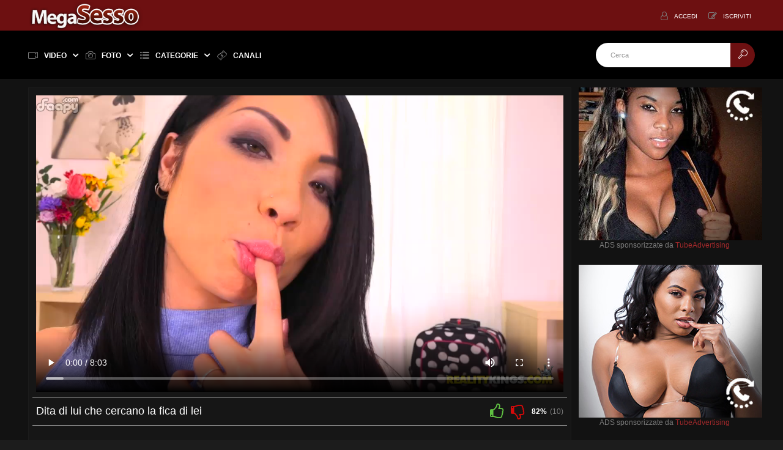

--- FILE ---
content_type: text/html;charset=utf-8
request_url: https://www.megasesso.com/v-98708/dita-di-lui-che-cercano-la-fica-di-lei.html
body_size: 13846
content:
<!DOCTYPE html>
<!--[if lt IE 7]><html lang="it" class="no-js lt-ie9 lt-ie8 lt-ie7"><![endif]-->
<!--[if IE 7]><html lang="it" class="no-js lt-ie9 lt-ie8 ie-7-only"><![endif]-->
<!--[if IE 8]><html lang="it" class="no-js lt-ie9 ie-8-only"><![endif]-->
<!--[if gte IE 9]><!--> <html lang="it" class="no-js no-filter"><!--<![endif]-->
    <head>
        <meta charset="UTF-8">
<title>Dita di lui che cercano la fica di lei  - Megasesso</title>
<meta name="viewport" content="width=device-width, initial-scale=1">
<meta name="author" content="Megasesso.com">
<meta name="description" content="Dita di lui, interessanti, vive, eccitate, che cercano la fica di lei per quello che sembra essere un eccitante momento di passione. La ragazza orientale ama che qualcuno...">

    <meta name="keywords" content="bocchini,bocchinare,pompinare,oral sex,gonzo,punto di vista,point of view">
    <meta name="robots" content="index,follow">
<meta name="rating" content="RTA-5042-1996-1400-1577-RTA"/>
<link rel="stylesheet" href="https://www.megasesso.com/templates/default_tube2018/css/mega.min.css?v=02">
<link rel="canonical" href="https://www.megasesso.com/v-98708/dita-di-lui-che-cercano-la-fica-di-lei.html">
<script>var domainName = 'www.megasesso.com';
    var _basehttp = 'https://www.megasesso.com', settings = {};
    var _templateUrl = 'https://www.megasesso.com/templates/default_tube2018', settings = {};</script>
<link rel="manifest" href="https://www.megasesso.com/templates/default_tube2018/js/manifest.json" crossorigin="use-credentials">
<link rel="preload" href="https://www.megasesso.com/templates/default_tube2018/fonts/fontello-mega/fontello.woff2?60493077" as="font" type="font/woff2" crossorigin>
<link rel="preconnect" href="https://smart.tubeadvertising.eu/">
<link rel="dns-prefetch" href="https://smart.tubeadvertising.eu/">
<link rel="dns-prefetch" href="https://www.google-analytics.com/">
<link rel="shortcut icon" href="https://www.megasesso.com/templates/default_tube2018/images/touch/fav.png" type="image/x-icon">
<!-- Add to homescreen for Chrome on Android
        <meta name="mobile-web-app-capable" content="yes">
        <meta name="application-name" content="Megasesso">-->
<link rel="icon" sizes="192x192" href="https://www.megasesso.com/templates/default_tube2018/images/touch/chrome-touch-icon-192x192.png">
<!-- Add to homescreen for Safari on iOS
        <meta name="apple-mobile-web-app-capable" content="yes">
        <meta name="apple-mobile-web-app-status-bar-style" content="black">
        <meta name="apple-mobile-web-app-title" content="Megasesso">
        <link rel="apple-touch-icon" href="https://www.megasesso.com/templates/default_tube2018/iimages/touch/apple-touch-icon.png">-->
<!-- Color the status bar on mobile devices -->
<meta name="theme-color" content="#000000">
<style>
    @media (max-width: 29.938em) {
        .ftcol--last, .ftcol.-last {
            clear: none;
        }
    }

    .zero-height {
        height: 0;
        overflow: hidden;
        transition: height 1s ease;
    }

    .item__thumb-img {
        width: 100%;
    }


    .shadow5 {
        text-shadow: 0 0 4px black, 0 0 4px black, 0 0 4px black, 0 0 4px black, 0 0 4px black;
    }
    .shadow20 {
        text-shadow: 0 0 4px black, 0 0 4px black, 0 0 4px black, 0 0 4px black, 0 0 4px black, 0 0 4px black, 0 0 4px black, 0 0 4px black, 0 0 4px black, 0 0 4px black, 0 0 4px black, 0 0 4px black, 0 0 4px black, 0 0 4px black, 0 0 4px black, 0 0 4px black, 0 0 4px black, 0 0 4px black, 0 0 4px black, 0 0 4px black;
    }
    .hover-pointer:hover {
        cursor: pointer;
    }
    .new-link {
        color: white;
        text-decoration: none;
    }
    .new-link:hover {
        color: dimgray !important;
        cursor: pointer;
        text-decoration: none;
    }
    .pink-link {
        color: #ec567c;
        text-decoration: none;
    }
    .pink-link:hover {
        color: #a0292b !important;
        cursor: pointer;
        text-decoration: none;
    }
    h2.box__h, h1.box__h, h4.box__h {
        text-transform: none !important;
    }
    .paysite-img-carousel {
        transition: 0.3s;
    }
    .paysite-img-carousel:hover {
        transform: scale(1.1);
        transition: 0.3s;
    }
</style>

<meta property="og:image" content="https://files1.megasesso.com/thumbs/96/97/168221_6.jpg">
<meta property="og:title" content="Dita di lui che cercano la fica di lei ">
<meta property="og:description" content="Dita di lui, interessanti, vive, eccitate, che cercano la fica di lei per quello che sembra essere un eccitante momento di passione. La ragazza orientale ama che qualcuno la scopi con le dita, chiaro. ">
<meta property="og:url" content="https://www.megasesso.com/v-98708/dita-di-lui-che-cercano-la-fica-di-lei.html">
<meta property="og:image:type" content="image/jpeg">
<meta property="og:image:width" content="564">
<meta property="og:image:height" content="324">
<!-- Web Application Manifest -->

    <!--link rel="alternate" hreflang="IT" href="https://megasesso.com/v-98708/dita-di-lui-che-cercano-la-fica-di-lei.html" /-->
    </head>
    <body class="page-video">

        <div class="page-wrapper">
        <div class="page-wrapper__inner">

            <section class="header-sec">
                <!-- top-bar -->
<section class="top-bar">
    <div class="wrapper">
        <div class="row">
            <!-- logo :: column :: start -->
<div class="logo col">
    <div class="logo__inner">
        <a href="https://www.megasesso.com" class="logo__link" title="Megasesso">
            <img src="https://www.megasesso.com/templates/default_tube2018/images/mega-logo.webp" class="logo__img" alt="Home - Megasesso" />
        </a>
    </div>
</div>
<!-- logo :: column :: end -->

            <!-- ucp :: column :: start -->
<div class="ucp col">
    <div class="ucp__inner">
        <ul class="ucp-list">
            
                <li class="ucp-list__li -login">
                    <a href="https://www.megasesso.com/login" title="Accedi" rel="nofollow" class="ucp-list__link">
                        <span class="ucp-list__icon">
                            <span class="icon -user"></span>
                        </span>
                        <span class="ucp-list__label">Accedi</span>
                    </a>
                </li>

                <li class="ucp-list__li -register">
                    <a href="https://www.megasesso.com/signup" title="Iscriviti" rel="nofollow" class="ucp-list__link">
                        <span class="ucp-list__icon">
                            <span class="icon -edit"></span>
                        </span>
                        <span class="ucp-list__label">Iscriviti</span>
                    </a>
                </li>

            
            
            
        </ul>
    </div>
</div>
<!-- ucp :: column :: end -->
        </div>
    </div>
</section>
<!-- top-bar - END -->
<!-- nav -->
<section class="nav-sec">
    <div class="wrapper">
        <div class="row g--main-nav-row">

            <!-- navbar-trigger :: column :: start -->
            <div class="navbar-trigger col">
                <div class="navbar-trigger__inner">
                    <button class="btn -navbar-trigger" data-mb-trigger="nav">
                        <span class="btn__icon">
                            <span class="icon -navmenu"></span>
                        </span>
                    </button>
                </div>
            </div>
            <!-- navbar-trigger :: column :: end -->

            <!-- main-nav :: column :: start -->
            <nav class="main-nav col">
                <div class="main-nav__inner">
                    <ul class="main-nav-list">
                        <li class="main-nav-list__li has-list" data-mb="quick-hover">
                            
                            <a href="https://www.megasesso.com/video/extra/popular.html" class="main-nav-list__link " data-mb="mobile-nav" title="Video">
                                <span class="main-nav-list__icon">
                                    <span class="icon -video"></span>
                                </span>
                                <span class="main-nav-list__label">Video</span>
                                <span class="main-nav-list__icon -expand">
                                    <span class="icon -caret-down"></span>
                                </span>
                            </a>

                            <ul class="dropdown-list g--dropdown">
                                <li class="dropdown-list__li">
                                    <a class="dropdown-list__link" href="https://www.megasesso.com/video/extra/new.html" title="Piu recente">
                                        <span class="dropdown-list__label">Piu recente</span>
                                    </a>
                                </li>
                                <li class="dropdown-list__li">
                                    <a class="dropdown-list__link" href="https://www.megasesso.com/video/extra/popular.html" title="+ Visti">
                                        <span class="dropdown-list__label">+ Visti</span>
                                    </a>
                                </li>
                                <li class="dropdown-list__li">
                                    <a class="dropdown-list__link" href="https://www.megasesso.com/video/extra/top_rated.html" title="+ Votati">
                                        <span class="dropdown-list__label">+ Votati</span>
                                    </a>
                                </li><!--
                                <li class="dropdown-list__li"><a class="dropdown-list__link" href="https://www.megasesso.com/most-discussed/" title="+ Discussi">
                                        <span class="dropdown-list__label">+ Discussi</span>
                                    </a>
                                </li>-->
                                <li class="dropdown-list__li"><a class="dropdown-list__link" href="https://www.megasesso.com/video/extra/duration.html" title="+ Lunghi">
                                        <span class="dropdown-list__label">+ Lunghi</span>
                                    </a>
                                </li><!--
								<li class="dropdown-list__li"><a class="dropdown-list__link" href="https://www.megasesso.com/vr/" title="VR">
                                        <span class="dropdown-list__label">VR</span>
                                    </a>
                                </li>-->
                            </ul>

                        </li>
                        
                        <li class="main-nav-list__li has-list" data-mb="quick-hover">
                            <a href="https://www.megasesso.com/foto-porno-gratis/" class="main-nav-list__link " data-mb="mobile-nav" title="Foto">
                                <span class="main-nav-list__icon">
                                    <span class="icon -camera"></span>
                                </span>
                                <span class="main-nav-list__label">Foto</span>
                                <span class="main-nav-list__icon -expand">
                                    <span class="icon -caret-down"></span>
                                </span>
                            </a>

                            <ul class="dropdown-list g--dropdown">
                                <li class="dropdown-list__li">
                                    <a class="dropdown-list__link" href="https://www.megasesso.com/comunity/extra/new.html" title="Piu recente">
                                        <span class="dropdown-list__label">Piu recente</span>
                                    </a>
                                </li>
                                <li class="dropdown-list__li">
                                    <a class="dropdown-list__link" href="https://www.megasesso.com/comunity/extra/popular.html" title="+ Visti">
                                        <span class="dropdown-list__label">+ Visti</span>
                                    </a>
                                </li>
                                <li class="dropdown-list__li">
                                    <a class="dropdown-list__link" href="https://www.megasesso.com/comunity/extra/top_rated.html" title="+ Votati">
                                        <span class="dropdown-list__label">+ Votati</span>
                                    </a>
                                </li>
<!--
                                <li class="dropdown-list__li">
                                    <a class="dropdown-list__link" href="https://www.megasesso.com/photos/most-discussed/" title="+ Discussi">
                                        <span class="dropdown-list__label">+ Discussi</span>
                                    </a>
                                </li>
-->
                            </ul>
                        </li>
                        
                 

                        <li class="main-nav-list__li has-list main-nav-list__li--channels" data-mb="quick-hover">
                            <a href="https://www.megasesso.com/video/extra/categories.html" class="main-nav-list__link " data-mb="mobile-nav" data-mb-quick-hover="exclude-exit"  title="Categorie">
                                <span class="main-nav-list__icon">
                                    <span class="icon -list"></span>
                                </span>
                                <span class="main-nav-list__label">Categorie</span>
                                <span class="main-nav-list__icon -expand">
                                    <span class="icon -caret-down"></span>
                                </span>
                            </a>

                            <div class="overlay-drop g--dropdown">
                                <div class="overlay-drop__inner" data-mb-quick-hover="inner-exit">
                                    <div class="row">
                                        
                                        <!-- citem :: column :: start -->

<div class="citem col -top-bar"  style="width: 11%;">
    <div class="citem__inner">
        <a class="citem__link" href="https://www.megasesso.com/video/amatoriali/index.html" title="Amatoriali">
            <span class="citem__thumb">
                                <img class="citem__thumb-img" src="https://www.megasesso.com/media/misc/cat17.jpg" alt="Amatoriali">
                                 </span>
            <span class="citem__bd">
                <span class="citem__title">Amatoriali</span>
            </span>
        </a>
    </div>
</div>
<!-- citem :: column :: end -->
<!-- citem :: column :: start -->

<div class="citem col -top-bar"  style="width: 11%;">
    <div class="citem__inner">
        <a class="citem__link" href="https://www.megasesso.com/video/anal/index.html" title="Anal">
            <span class="citem__thumb">
                                <img class="citem__thumb-img" src="https://www.megasesso.com/media/misc/cat26.jpg" alt="Anal">
                                 </span>
            <span class="citem__bd">
                <span class="citem__title">Anal</span>
            </span>
        </a>
    </div>
</div>
<!-- citem :: column :: end -->
<!-- citem :: column :: start -->

<div class="citem col -top-bar"  style="width: 11%;">
    <div class="citem__inner">
        <a class="citem__link" href="https://www.megasesso.com/video/giapponese/index.html" title="Giapponese">
            <span class="citem__thumb">
                                <img class="citem__thumb-img" src="https://www.megasesso.com/media/misc/cat54.jpg" alt="Giapponese">
                                 </span>
            <span class="citem__bd">
                <span class="citem__title">Giapponese</span>
            </span>
        </a>
    </div>
</div>
<!-- citem :: column :: end -->
<!-- citem :: column :: start -->

<div class="citem col -top-bar"  style="width: 11%;">
    <div class="citem__inner">
        <a class="citem__link" href="https://www.megasesso.com/video/Porno-Italiano/index.html" title="Italiano">
            <span class="citem__thumb">
                                <img class="citem__thumb-img" src="https://www.megasesso.com/media/misc/cat55.jpg" alt="Italiano">
                                 </span>
            <span class="citem__bd">
                <span class="citem__title">Italiano</span>
            </span>
        </a>
    </div>
</div>
<!-- citem :: column :: end -->
<!-- citem :: column :: start -->

<div class="citem col -top-bar"  style="width: 11%;">
    <div class="citem__inner">
        <a class="citem__link" href="https://www.megasesso.com/video/lesbo/index.html" title="Lesbiche">
            <span class="citem__thumb">
                                <img class="citem__thumb-img" src="https://www.megasesso.com/media/misc/cat25.jpg" alt="Lesbiche">
                                 </span>
            <span class="citem__bd">
                <span class="citem__title">Lesbiche</span>
            </span>
        </a>
    </div>
</div>
<!-- citem :: column :: end -->
<!-- citem :: column :: start -->

<div class="citem col -top-bar"  style="width: 11%;">
    <div class="citem__inner">
        <a class="citem__link" href="https://www.megasesso.com/video/pompini/index.html" title="Pompini">
            <span class="citem__thumb">
                                <img class="citem__thumb-img" src="https://www.megasesso.com/media/misc/cat31.jpg" alt="Pompini">
                                 </span>
            <span class="citem__bd">
                <span class="citem__title">Pompini</span>
            </span>
        </a>
    </div>
</div>
<!-- citem :: column :: end -->
<!-- citem :: column :: start -->

<div class="citem col -top-bar"  style="width: 11%;">
    <div class="citem__inner">
        <a class="citem__link" href="https://www.megasesso.com/video/PornoStar/index.html" title="Pornostar">
            <span class="citem__thumb">
                                <img class="citem__thumb-img" src="https://www.megasesso.com/media/misc/cat48.jpg" alt="Pornostar">
                                 </span>
            <span class="citem__bd">
                <span class="citem__title">Pornostar</span>
            </span>
        </a>
    </div>
</div>
<!-- citem :: column :: end -->
<!-- citem :: column :: start -->

<div class="citem col -top-bar"  style="width: 11%;">
    <div class="citem__inner">
        <a class="citem__link" href="https://www.megasesso.com/video/Ragazze/index.html" title="Teen">
            <span class="citem__thumb">
                                <img class="citem__thumb-img" src="https://www.megasesso.com/media/misc/cat41.jpg" alt="Teen">
                                 </span>
            <span class="citem__bd">
                <span class="citem__title">Teen</span>
            </span>
        </a>
    </div>
</div>
<!-- citem :: column :: end -->
                                        <!-- citem :: column :: start -->
                                        <div class="citem col -top-bar" style="width: 11%;" >
                                            <div class="citem__inner">
                                                <a rel="nofollow" href="https://www.megasesso.com/video/extra/categories.html" class="citem__link" title="Vedi tutto">
                                                    <span class="citem__thumb"><span class="citem__thumb-img icon -plus" style="width: 50px; font-size: 50px"></span></span>
						    <span class="citem__bd">
                                                        <span class="citem__title">Vedi tutto</span>
                                                    </span>
                                                </a>
                                            </div>
                                        </div>
                                        <!-- citem :: column :: end -->

                                    </div>
                                </div>
                            </div>
                        </li>
                        
                                          <li class="main-nav-list__li">
                            <a href="https://www.megasesso.com/channels/extra/new.html" class="main-nav-list__link " title="Canali">
                                <span class="main-nav-list__icon">
                                    <span class="icon -money"></span>
                                </span>
                                <span class="main-nav-list__label">Canali</span>
                            </a>
                        </li>
                        
                         <!-- li class="main-nav-list__li">
                            <a href="https://www.megasesso.com/tags/" class="main-nav-list__link " title="Tags">
                                <span class="main-nav-list__icon">
                                    <span class="icon -tag"></span>
                                </span>
                                <span class="main-nav-list__label">Tags</span>
                            </a>
                        </li -->
                    </ul>
                </div>
            </nav>
            <!-- main-nav :: column :: end -->
            <!-- search :: column :: start -->
<div class="search col">
    <div class="search__inner">

        <form class="search__form" action="https://www.megasesso.com/searchgate.php" method="get">
            <input type="text" placeholder="Cerca" value="" name="q" class="search__input-text" />
            <input type="text" value="" name="type" class="search__input-text -hidden" data-mb-search-target />

            <!--div class="search__type">
                <div class="search__type-selected" data-mb-search-label="all">
                    <span class="search__type-icon">
                        <span class="icon -db"></span>
                    </span>
                    <span class="search__type-label">All</span>
                </div>

                <ul class="search-list">
                    <li class="search-list__li" data-mb-search-select="">
                        <span class="search__type-icon">
                            <span class="icon -db"></span>
                        </span>
                        <span class="search__type-label">Tutto</span>
                    </li>
                    <li class="search-list__li" data-mb-search-select="videos">
                        <span class="search__type-icon">
                            <span class="icon -video"></span>
                        </span>
                        <span class="search__type-label">Video</span>
                    </li>
                    <li class="search-list__li" data-mb-search-select="photos">
                        <span class="search__type-icon">
                            <span class="icon -camera"></span>
                        </span>
                        <span class="search__type-label">Foto</span>
                    </li>
                    <li class="search-list__li" data-mb-search-select="models">
                        <span class="search__type-icon">
                            <span class="icon -star"></span>
                        </span>
                        <span class="search__type-label">Pornostar</span>
                    </li>
                    <li class="search-list__li" data-mb-search-select="members">
                        <span class="search__type-icon">
                            <span class="icon -users"></span>
                        </span>
                        <span class="search__type-label">Utenti</span>
                    </li>
                </ul>

            </div-->

            <button class="search__submit" type="submit">
                <span class="search__submit-icon">
                    <span class="icon -search"></span>
                </span>
            </button>

        </form>

    </div>
</div>
<!-- search :: column :: end -->
        </div>
    </div>
</section>
<!-- nav - END -->
            </section>
            <!-- header-sec END -->
            
            <!-- page-main START -->
            <div class="page-main">
            
                <section class="regular-sec g-sec -sec-top-content w-top">
    <div class="wrapper">
        <div class="row w-top">
                    </div>
        <div class="row w-top">
            <div class="row">

    <!-- notice -->
    <div class="notice-col col-full col text-center">
        <div class="notice-inner-col inner-col">
            

            

            
            

            



            


            

        </div>
    </div>
    <!-- notice END -->


</div>
        </div>
    </div>
</section>                
                <div class="regular-sec g-sec -sec-media" style="padding-bottom: 0">
                    <div class="wrapper">
                        <div class="row -content-aside -aside-right">
                            
<!-- main :: column :: start -->
<main class="main col">
    <div class="main__inner">

        <div class="row">

            <!-- box :: column :: start -->
            <div class="box col" style="margin-bottom: 1.5rem">
                <div class="box__inner">
                    <div class="box__bd">
                        <div class="box__bd-inner">
                            <div class="row">
    <!-- media :: column :: start -->
    <div class="media col -video" style="margin-bottom: 8px">
                <div class="media__inner" style='padding-top: 56.25%'>
            
                        <script src="https://www.megasesso.com/includes/videojs/7.4.1/video.min.js"></script>
        <link href="https://www.megasesso.com/includes/videojs/7.4.1/video-js.min.css" rel="stylesheet">

        <video id="thisPlayer" class="video-js vjs-default-skin vjs-big-play-centered" controls preload="auto" poster="https://files1.megasesso.com/thumbs/96/97/168221_6.jpg" data-setup='{"autoplay":false,"controls":true,"preload":"auto"}'>
            <source src="https://videos.megasesso.com/videos/96/97/168221.mp4" type='video/mp4'>
        </video>
        <script>var videojsPlayer = videojs('thisPlayer');
		 
		</script>
        <!--style>
            #thisPlayer { 
                display: block;
                width: 100%;
                height: 100%;
                position: relative;
            }
        </style-->
        
                    </div>
    </div>
    <!-- media :: column :: end -->
</div>

                            
                                                        
                                                            
                            <div class="row -sep"></div>
                            
                            <div class="row">
    <!-- mhead :: column :: start -->
    <header class="mhead col">
        <div class="mhead__inner">
            <h1 class="mhead__h">Dita di lui che cercano la fica di lei </h1>
            <div class="mhead__utility">
                <ul id="rating_options" data-mb="thumbs-rating" data-opt-id="98708" data-opt-type="0" class="rating-list">
    <li class="li-vote li-vote-up vote i-vote-up"><a class="up" data-mb="vote" data-opt-vote="up" title="Mi piace"  data-opt-close="Chiudi" data-toggle="tooltip" href="#"><span class="icon i-thumbs-up"></span></a></li>
    <li class="li-vote li-vote-down vote i-vote-down"><a class="down" data-mb="vote" data-opt-vote="down" title="Non mi piace"  data-opt-close="Chiudi" data-toggle="tooltip" href="#"><span class="icon i-thumbs-down"></span></a></li>
    <li class="li-vote-percent vote-count score">82%</li>
    <li class="li-vote-summary vote-summary-count total">(10)</li>
</ul>            </div>
        </div>
    </header>
    <!-- mhead :: column :: end -->
</div>
                            
                            <div class="row -sep"></div>
                            
                            <div class="row">
    <!-- tabs :: column :: start -->
    <div class="tabs col">
        <div class="tabs__inner">
            <ul class="tabs-list">
                <li class="tabs-list__li">
                    <a href="#hrefText" class="tabs-list__link" data-mb-tab="1" title="Dettagli">
                        <span class="tabs-list__icon">
                            <span class="icon -info"></span>
                        </span>
                        <span class="tabs-list__label">Dettagli</span>
                    </a>
                </li>

                <li class="tabs-list__li">
                    <a rel="nofollow" href="#hrefText" class="tabs-list__link" data-mb-tab="2" title="Condividi">
                        <span class="tabs-list__icon">
                            <span class="icon -share"></span>
                        </span>
                        <span class="tabs-list__label">Condividi</span>
                    </a>
                </li>
                                                    <li class="tabs-list__li">
                        <a rel="nofollow" href="https://www.megasesso.com/action.php?action=add_favorites&id=98708" data-mb="modal" data-opt-type="ajax" data-opt-close="Chiudi"
                           title="Aggiungi ai preferiti" class="tabs-list__link">
                            <span class="tabs-list__icon">
                                <span class="icon -heart"></span>
                            </span>
                        </a>
                    </li>
                                <li class="tabs-list__li">
                    <a rel="nofollow" href="https://www.megasesso.com/action.php?action=reportVideo&id=98708" data-mb="modal" data-opt-type="iframe" data-opt-iframe-width="100%" data-opt-iframe-height="522px"
                       title="Segnala contenuto" class="tabs-list__link">
                        <span class="tabs-list__icon">
                            <span class="icon -flag"></span>
                        </span>
                    </a>
                </li>
            </ul>
        </div>
    </div>
    <!-- tabs :: column :: end -->
</div>
                            
                            <div class="row -sep"></div>
                            
                            <div class="row">
    <!-- tabs-group :: column :: start -->
    <div class="tabs-group col">
        <div class="tabs-group__inner">
            <!-- tab :: module :: start -->
            <div class="tab mod" data-tab-group="media" data-tab-id="1">
                <div class="tab__inner">

                    <div class="row">
                        <!-- main-info :: column :: start -->
                        <div class="main-info col" style="margin-bottom: 7px">
                            <div class="main-info__inner">
                        

                                
                                                                
                                
                            </div>
                        </div>
                        <!-- main-info :: column :: end -->


                    </div>

                    <div class="row -sep"></div>
                                                                                                                    
                    <div class="row" id="video-brief-description">
                        <!-- description :: column :: start -->
                        <div class="description col">
                            <div class="description__inner">
                                <h2 style="color: inherit; font-weight: inherit;">Dita di lui, interessanti, vive, eccitate, che cercano la fica di lei per quello che sembra essere un eccitante momento di passione. La ragazza orientale ama che qualcuno la scopi con le dita, chiaro. </h2>
                            </div>
                        </div>
                        <!-- description :: column :: end -->

                    </div>

                                        <div class="row" data-mb-expand-target="box-1">
                        <!-- expandable :: column :: start -->
                        <div class="expandable col">
                            <div class="expandable__inner">
                                                                                                        
<div class="row -sep"></div>

<div class="row">
    <!-- inlined :: column :: start -->
    <div class="inlined col -tags">
        <div class="inlined__inner">

            <div class="inlined__hd">
                <span class="inlined__hd-icon">
                    <span class="icon -tag"></span>
                </span>
                <span class="inlined__hd-label">
                    <span class="inlined__h">Tags</span>
                </span>
            </div>

            <div class="inlined__bd">
                <ul class="tag-list">
                <li class="tag-list__li"><a class="tag-list__link" href="https://www.megasesso.com/search/bocchini/">bocchini</a></li> <li class="tag-list__li"><a class="tag-list__link" href="https://www.megasesso.com/search/bocchinare/">bocchinare</a></li> <li class="tag-list__li"><a class="tag-list__link" href="https://www.megasesso.com/search/pompinare/">pompinare</a></li> <li class="tag-list__li"><a class="tag-list__link" href="https://www.megasesso.com/search/oral-sex/">oral sex</a></li> <li class="tag-list__li"><a class="tag-list__link" href="https://www.megasesso.com/search/gonzo/">gonzo</a></li> <li class="tag-list__li"><a class="tag-list__link" href="https://www.megasesso.com/search/punto-di-vista/">punto di vista</a></li> <li class="tag-list__li"><a class="tag-list__link" href="https://www.megasesso.com/search/point-of-view/">point of view</a></li>                     </ul>
            </div>

        </div>
    </div>
    <!-- inlined :: column :: end -->
</div>

<div class="row -sep"></div>

<div class="row">

    <!-- inlined :: column :: start -->
    <div class="inlined col -categories">
        <div class="inlined__inner">

            <div class="inlined__hd">
                <span class="inlined__hd-icon">
                    <span class="icon -list"></span>
                </span>
                <span class="inlined__hd-label">
                    <span class="inlined__h">Categorie</span>
                </span>
            </div>

            <div class="inlined__bd">
                <ul class="tag-list">
                        <li class="tag-list__li"><a class="tag-list__link" href='https://www.megasesso.com/video/pompini/index.html'>Pompini</a></li><li class="tag-list__li"><a class="tag-list__link" href='https://www.megasesso.com/video/POV/index.html'>POV</a></li>                    </ul>
            </div>

        </div>
    </div>
    <!-- inlined :: column :: end -->

</div>

<div class="row -sep"></div>
<div class="row" style="margin-bottom: 10px">
    <!-- submittedby :: mod :: start -->
<div class="submittedby mod" style="margin-bottom: 0">
    <div class="submittedby__inner">

        <div class="submittedby__thumb">
            <!-- avatar :: module :: start -->
            <div class="avatar mod">
                <div class="avatar__inner">
                    <span class="avata__thumb">
                        <img src="https://www.megasesso.com/core/images/avatar_default.png" class="avatar__img" alt="Anonimo">
                    </span>
                </div>
            </div>
            <!-- avatar :: module :: end -->
        </div>

        <div class="submittedby__ct">
            <div class="submittedby__label">Inviato da</div>
            <div class="submittedby__bd">

                <span  rel="nofollow" class="submittedby__link" title="Anonimo">Anonimo</span>
            </div>
        </div>

    </div>
</div>
<!-- submittedby :: mod :: end --></div>

                            </div>
                        </div>
                        <!-- expandable :: column :: end -->

                    </div>

                    <div class="box__expander">
                        <button style="margin-top: -15px;" onclick="hide_short_description()" class="btn -outlined js-expander-trigger" data-mb-expand="box-1" data-mb-options="{'activeToMaxScreenWidth': true}">
                            <span class="btn__icon">
                                <span class="icon -expand"></span>
                            </span>
                            <span class="btn__label -when-inactive">Mostra di più</span>
                            <span class="btn__label -when-active">Mostra di meno</span>
                        </button>
                    </div>
                                    </div>
            </div>
            <!-- tab :: module :: end -->

            <!-- tab :: module :: start -->
            <div class="tab mod" data-tab-group="media" data-tab-id="2">
                <div class="tab__inner">
                    <div class="row">
                        <textarea class="share__textarea" readonly>&lt;iframe src='https://www.megasesso.com/embed/98708' frameborder='0' height='400' width='600'&gt;&lt;/iframe&gt;&lt;br&gt;&lt;strong&gt;Dita di lui che cercano la fica di lei &lt;/strong&gt; - powered by &lt;a href='https://www.megasesso.com'&gt;Megasesso&lt;/a&gt;</textarea>
                    </div>
                    <div class="row -sep"></div>
                    <div class="row">
                        <!-- share :: column :: start -->
                        <div class="share col">
                            <div class="share__inner">
                                                            </div>
                        </div>
                        <!-- share :: column :: end -->
                    </div>
                </div>
            </div>
            <!-- tab :: module :: end -->

        </div>
    </div>
    <!-- tabs-group :: column :: end -->
</div>                            
                        </div>
                    </div>
                </div>
            </div>

        </div>
            <div class="row">
                                                <!-- box :: column :: start -->
<div class="box col -large-mrb" style="margin-bottom: 1.5rem">
    <div class="box__inner">
        
        <div id="comments-area" class="box__bd hidden">
            <div class="box__bd-inner" data-mb="load-comments" data-opt-url="https://www.megasesso.com/templates/default_tube2018/template.ajax_comments.php" data-opt-id="98708" data-opt-type="0">
            </div>
        </div>

                                    <div class="box__hd hidden">
                    <div class="box__hd-inner">
                        <h4 class="box__h -sm">Aggiungi un Commento                        </h4>
                    </div>
                </div>
                <!-- comment-alert -->
                <div class="box__bd g--hidden">
                    <div class="box__bd-inner" data-mb="comment-alert">
                        
                    </div>
                </div>
                <!-- comment-alert END -->
                <div class="box__bd">
                    <div class="box__bd-inner">
                        <div class="row">

                            <!-- form :: column :: start -->
                            <form class="form col" name="comments" action="" data-mb="add-comment">
                                <input type='hidden' name='id' id='id' value='98708' />
                                <input type='hidden' name='type' id='type' value='0' />
                                <div class="form__inner">
                                    <div class="row">
                                        <div class="form__input -textarea col">
                                            <textarea style="height: 41px" placeholder="Il tuo commento" value="" name="comment" id="comment" class="form__input-textarea"></textarea>
                                        </div>
                                    </div>
                                    <div class="row">
                                        <div class="form__input -captcha col captcha">
                                            <input style="height: 44px; max-width: 172px;" type="text" placeholder="Nome Utente" value="" name="username" id="username" class="form__input-text" />
                                        </div>
                                    </div>
                                    <div class="row">
                                        <div class="form__input -captcha col captcha">
                                            <img class="captcha captcha-img captcha__img" src="https://www.megasesso.com/captcha.php" data-mb="captcha-img">
                                            <input type="text" placeholder="Umano?" value="" name="captcha" id="captchaCom" class="form__input-text -captcha captcha__input" />
                                        </div>
                                            
                                        <button style="background-color: #ec567c; padding-left: 40px; padding-right: 40px; " class="btn -primary" id="button" name="button" type="submit">
                                            <span style="font-size: 16px" class="btn__label">Invia il tuo commento</span>
                                        </button>

                                    </div>
                                </div>
                            </form>
                            <!-- form :: column :: end -->

                        </div>
                    </div>
                </div>
                        
    </div>
</div>
        </div>
        </div>
</main>

<!-- aside :: column :: start -->
<aside class="aside col">
    <div class="aside__inner">
        <div class="row">
            <!-- aff :: column :: start -->
            <div class="aff col">
                <div class="aff__inner">
		    <!-- TubeAdvertising - megasesso.com Banner 300x250 -->
<span class="tmBnTA tmBnTA_5f0ec67359493"></span><script async type="text/javascript" src="//smart.tubeadvertising.eu/b/?k=5f0ec67359493&s=1&gf=1&js2"></script>
                   <!-- <a href="#hrefText" class="aff__link">
                         <img src="https://www.megasesso.com/templates/default_tube2018/images/ad-280.png" class="aff__img" alt="" />
                    </a>-->
                    <p style="font-size:12px; text-align: center">ADS sponsorizzate da <a href="https://www.tubeadvertising.eu/?rf=11736" rel="nofollow noopener" target="_blank">TubeAdvertising</a></p>
                </div>
            </div>
            <!-- aff :: column :: end -->
        </div>
        <div class="row">
            <!-- aff :: column :: start -->
            <div class="aff col">
                <div class="aff__inner">
			<!-- TubeAdvertising - megasesso.com Banner 300x250 -->
<span class="tmBnTA tmBnTA_5f0ec67359493"></span><script async type="text/javascript" src="//smart.tubeadvertising.eu/b/?k=5f0ec67359493&s=1&gf=1&js2"></script>
                   <!-- <a href="#hrefText" class="aff__link">
                        <img src="https://www.megasesso.com/templates/default_tube2018/images/ad-280-2.png" class="aff__img" alt="" />
                    </a>-->
                    <p style="font-size:12px; text-align: center">ADS sponsorizzate da <a href="https://www.tubeadvertising.eu/?rf=11736" rel="nofollow noopener" target="_blank">TubeAdvertising</a></p>
                </div>
            </div>
            <!-- aff :: column :: end -->
        </div>


        

    </div>
</aside>
<!-- aside :: column :: end -->
</div><!-- row :: column :: end -->


</div><!-- wrapper :: column :: end -->
</div><!-- regular-sec -sec-main :: column :: end -->
    <section class="regular-sec g-sec -sec-pagination">
    <div class="wrapper">
        <div class="row">
            <div class="box col">
                <div class="box__inner">
                    <div class="">
                        <h3 class="box__h -sm" style="border-bottom: 2px solid darkred; padding-bottom: 8px; padding-top: 8px; font-size: 1.3em; font-weight: 400">
                            Categorie scelte per te
                            <span style="float: right; font-size: 14px; text-transform: none; ">
                                <a id="categs-scroll-left" class="new-link"><i class="icon -caret-right" style="transform: scaleX(-1); margin-right: 30px; font-size: 25px; display: inline-flex"></i></a>
                                <a class="new-link" href="https://www.megasesso.com/categorie.html" style="text-decoration: none; color: white">Vedi Tutto</a>
                                <a id="categs-scroll-right" class="new-link"><i class="icon -caret-right" style="margin-left: 30px; font-size: 25px; display: inline-flex"></i></a>
                            </span>
                        </h3>
                    </div>
                    <div class="box__bd">
                        <div class="box__bd-inner" style="overflow: hidden">
                            <div class="row" style="white-space: nowrap;" id="categs-list-row">
                                                                                                    <a style="display: inline-block; margin-right: 12px;position:relative;overflow: hidden" href="https://www.megasesso.com/video/Porno-Italiano/index.html">
                                        <div style="width: 154px; height: 100px; border-radius: 15px; overflow: hidden">
                                            <img alt="Italiano" style="width: 154px; height: 100px;" src="https://www.megasesso.com/media/misc/cat55.jpg">
                                            <div style="border-radius: 15px;background: linear-gradient(0deg,rgba(0,0,0,.6) 29%,rgba(0,0,0,0) 77%); position: absolute; width: 100%; height: 100%; bottom: 0"></div>
                                            <div style="position: absolute; bottom: 0;">
                                                <p style="line-height: 21px; margin: 0 0 0 5px; padding: 0 0 3px 3px; color: #fff; font-size: 1.2em; font-weight: 700">Italiano<br>
                                                    <span style="font-weight: 400; font-size: 0.8em; color: #bbb">3958 videos</span>
                                                </p>
                                            </div>
                                        </div>
                                    </a>
                                                                                                    <a style="display: inline-block; margin-right: 12px;position:relative;overflow: hidden" href="https://www.megasesso.com/video/anal/index.html">
                                        <div style="width: 154px; height: 100px; border-radius: 15px; overflow: hidden">
                                            <img alt="Anal" style="width: 154px; height: 100px;" src="https://www.megasesso.com/media/misc/cat26.jpg">
                                            <div style="border-radius: 15px;background: linear-gradient(0deg,rgba(0,0,0,.6) 29%,rgba(0,0,0,0) 77%); position: absolute; width: 100%; height: 100%; bottom: 0"></div>
                                            <div style="position: absolute; bottom: 0;">
                                                <p style="line-height: 21px; margin: 0 0 0 5px; padding: 0 0 3px 3px; color: #fff; font-size: 1.2em; font-weight: 700">Anal<br>
                                                    <span style="font-weight: 400; font-size: 0.8em; color: #bbb">9523 videos</span>
                                                </p>
                                            </div>
                                        </div>
                                    </a>
                                                                                                    <a style="display: inline-block; margin-right: 12px;position:relative;overflow: hidden" href="https://www.megasesso.com/video/lesbo/index.html">
                                        <div style="width: 154px; height: 100px; border-radius: 15px; overflow: hidden">
                                            <img alt="Lesbiche" style="width: 154px; height: 100px;" src="https://www.megasesso.com/media/misc/cat25.jpg">
                                            <div style="border-radius: 15px;background: linear-gradient(0deg,rgba(0,0,0,.6) 29%,rgba(0,0,0,0) 77%); position: absolute; width: 100%; height: 100%; bottom: 0"></div>
                                            <div style="position: absolute; bottom: 0;">
                                                <p style="line-height: 21px; margin: 0 0 0 5px; padding: 0 0 3px 3px; color: #fff; font-size: 1.2em; font-weight: 700">Lesbiche<br>
                                                    <span style="font-weight: 400; font-size: 0.8em; color: #bbb">7061 videos</span>
                                                </p>
                                            </div>
                                        </div>
                                    </a>
                                                                                                    <a style="display: inline-block; margin-right: 12px;position:relative;overflow: hidden" href="https://www.megasesso.com/video/MILF/index.html">
                                        <div style="width: 154px; height: 100px; border-radius: 15px; overflow: hidden">
                                            <img alt="MILF" style="width: 154px; height: 100px;" src="https://www.megasesso.com/media/misc/cat46.jpg">
                                            <div style="border-radius: 15px;background: linear-gradient(0deg,rgba(0,0,0,.6) 29%,rgba(0,0,0,0) 77%); position: absolute; width: 100%; height: 100%; bottom: 0"></div>
                                            <div style="position: absolute; bottom: 0;">
                                                <p style="line-height: 21px; margin: 0 0 0 5px; padding: 0 0 3px 3px; color: #fff; font-size: 1.2em; font-weight: 700">MILF<br>
                                                    <span style="font-weight: 400; font-size: 0.8em; color: #bbb">17772 videos</span>
                                                </p>
                                            </div>
                                        </div>
                                    </a>
                                                                                                    <a style="display: inline-block; margin-right: 12px;position:relative;overflow: hidden" href="https://www.megasesso.com/video/amatoriali/index.html">
                                        <div style="width: 154px; height: 100px; border-radius: 15px; overflow: hidden">
                                            <img alt="Amatoriali" style="width: 154px; height: 100px;" src="https://www.megasesso.com/media/misc/cat17.jpg">
                                            <div style="border-radius: 15px;background: linear-gradient(0deg,rgba(0,0,0,.6) 29%,rgba(0,0,0,0) 77%); position: absolute; width: 100%; height: 100%; bottom: 0"></div>
                                            <div style="position: absolute; bottom: 0;">
                                                <p style="line-height: 21px; margin: 0 0 0 5px; padding: 0 0 3px 3px; color: #fff; font-size: 1.2em; font-weight: 700">Amatoriali<br>
                                                    <span style="font-weight: 400; font-size: 0.8em; color: #bbb">6399 videos</span>
                                                </p>
                                            </div>
                                        </div>
                                    </a>
                                                                                                    <a style="display: inline-block; margin-right: 12px;position:relative;overflow: hidden" href="https://www.megasesso.com/video/transex/index.html">
                                        <div style="width: 154px; height: 100px; border-radius: 15px; overflow: hidden">
                                            <img alt="Trans" style="width: 154px; height: 100px;" src="https://www.megasesso.com/media/misc/cat27.jpg">
                                            <div style="border-radius: 15px;background: linear-gradient(0deg,rgba(0,0,0,.6) 29%,rgba(0,0,0,0) 77%); position: absolute; width: 100%; height: 100%; bottom: 0"></div>
                                            <div style="position: absolute; bottom: 0;">
                                                <p style="line-height: 21px; margin: 0 0 0 5px; padding: 0 0 3px 3px; color: #fff; font-size: 1.2em; font-weight: 700">Trans<br>
                                                    <span style="font-weight: 400; font-size: 0.8em; color: #bbb">282 videos</span>
                                                </p>
                                            </div>
                                        </div>
                                    </a>
                                                                                                    <a style="display: inline-block; margin-right: 12px;position:relative;overflow: hidden" href="https://www.megasesso.com/video/mature/index.html">
                                        <div style="width: 154px; height: 100px; border-radius: 15px; overflow: hidden">
                                            <img alt="Mature" style="width: 154px; height: 100px;" src="https://www.megasesso.com/media/misc/cat30.jpg">
                                            <div style="border-radius: 15px;background: linear-gradient(0deg,rgba(0,0,0,.6) 29%,rgba(0,0,0,0) 77%); position: absolute; width: 100%; height: 100%; bottom: 0"></div>
                                            <div style="position: absolute; bottom: 0;">
                                                <p style="line-height: 21px; margin: 0 0 0 5px; padding: 0 0 3px 3px; color: #fff; font-size: 1.2em; font-weight: 700">Mature<br>
                                                    <span style="font-weight: 400; font-size: 0.8em; color: #bbb">672 videos</span>
                                                </p>
                                            </div>
                                        </div>
                                    </a>
                                                                                                    <a style="display: inline-block; margin-right: 12px;position:relative;overflow: hidden" href="https://www.megasesso.com/video/Trio/index.html">
                                        <div style="width: 154px; height: 100px; border-radius: 15px; overflow: hidden">
                                            <img alt="Trio" style="width: 154px; height: 100px;" src="https://www.megasesso.com/media/misc/cat51.jpg">
                                            <div style="border-radius: 15px;background: linear-gradient(0deg,rgba(0,0,0,.6) 29%,rgba(0,0,0,0) 77%); position: absolute; width: 100%; height: 100%; bottom: 0"></div>
                                            <div style="position: absolute; bottom: 0;">
                                                <p style="line-height: 21px; margin: 0 0 0 5px; padding: 0 0 3px 3px; color: #fff; font-size: 1.2em; font-weight: 700">Trio<br>
                                                    <span style="font-weight: 400; font-size: 0.8em; color: #bbb">7490 videos</span>
                                                </p>
                                            </div>
                                        </div>
                                    </a>
                                                                                                    <a style="display: inline-block; margin-right: 12px;position:relative;overflow: hidden" href="https://www.megasesso.com/video/pompini/index.html">
                                        <div style="width: 154px; height: 100px; border-radius: 15px; overflow: hidden">
                                            <img alt="Pompini" style="width: 154px; height: 100px;" src="https://www.megasesso.com/media/misc/cat31.jpg">
                                            <div style="border-radius: 15px;background: linear-gradient(0deg,rgba(0,0,0,.6) 29%,rgba(0,0,0,0) 77%); position: absolute; width: 100%; height: 100%; bottom: 0"></div>
                                            <div style="position: absolute; bottom: 0;">
                                                <p style="line-height: 21px; margin: 0 0 0 5px; padding: 0 0 3px 3px; color: #fff; font-size: 1.2em; font-weight: 700">Pompini<br>
                                                    <span style="font-weight: 400; font-size: 0.8em; color: #bbb">42882 videos</span>
                                                </p>
                                            </div>
                                        </div>
                                    </a>
                                                                                                    <a style="display: inline-block; margin-right: 12px;position:relative;overflow: hidden" href="https://www.megasesso.com/video/Ragazze/index.html">
                                        <div style="width: 154px; height: 100px; border-radius: 15px; overflow: hidden">
                                            <img alt="Teen" style="width: 154px; height: 100px;" src="https://www.megasesso.com/media/misc/cat41.jpg">
                                            <div style="border-radius: 15px;background: linear-gradient(0deg,rgba(0,0,0,.6) 29%,rgba(0,0,0,0) 77%); position: absolute; width: 100%; height: 100%; bottom: 0"></div>
                                            <div style="position: absolute; bottom: 0;">
                                                <p style="line-height: 21px; margin: 0 0 0 5px; padding: 0 0 3px 3px; color: #fff; font-size: 1.2em; font-weight: 700">Teen<br>
                                                    <span style="font-weight: 400; font-size: 0.8em; color: #bbb">16433 videos</span>
                                                </p>
                                            </div>
                                        </div>
                                    </a>
                                                                <a style="background-color:black;display: inline-block; margin-right: 12px;position:relative;overflow: hidden" rel="nofollow" href="https://www.megasesso.com/video/extra/categories.html">
                                    <div style="width: 154px; height: 100px; border-radius: 15px; overflow: hidden">
                                        <div style="width: 154px; height: 100px; border-radius: 15px; overflow: hidden; display: inline-block; vertical-align: middle">
                                            <span style="width: 50px; font-size: 50px; position: absolute; top: 45%; left: 35%" class="icon -plus"></span>
                                        </div>
                                        <div style="position: absolute; bottom: 0;">
                                            <p style="line-height: 21px; margin: 0 0 0 5px; padding: 0 0 3px 3px; color: #fff; font-size: 1.2em; font-weight: 700"><br>
                                                <span style="font-weight: 400; font-size: 0.8em; color: #bbb">Vedi tutto</span>
                                            </p>
                                        </div>
                                    </div>
                                </a>
                            </div>
                        </div>
                    </div>
                </div>
                            </div>
        </div>
    </div>
</section>

<div class="regular-sec g-sec -sec-media">
    <div class="wrapper">
        <div class="row">
            <div class="box col">
                <div class="box__inner">
                    <div class="box__hd">
                        <div class="box__hd-inner">
                                                <span class="box__hd-icon">
                                                    <span class="icon -video"></span>
                                                </span>
                            <h3 class="box__h">Video similari</h3>
                        </div>
                    </div>

                    <div class="box__bd">
                        <div class="box__bd-inner">
                            <div class="row">
                                
                                                                    <!-- item :: column :: start -->
<div class="item col">
    <div class="item__inner">

        <a href="https://www.megasesso.com/v-90339/oral-sex-in-un-porno-gonzo-bollente.html" title="Oral sex in un porno gonzo bollente" class="item__link" data-mb="shuffle">
            <span class="item__hd">
                <span class="item__stats-bar">

                    <span class="item__stat -bg-t1 -rating">
                        <span class="item__stat-icon">
                            <span class="icon -thumb-up"></span>
                        </span>
                        <span class="item__stat-label">14%</span>
                    </span>

                    <span class="item__stat -views">
                        <span class="item__stat-icon">
                            <span class="icon -eye"></span>
                        </span>
                        <span class="item__stat-label">752</span>
                    </span>
                                    <span class="item__stat -duration">
                        <span class="item__stat-icon">
                            <span class="icon -time"></span>
                        </span>
                        <span class="item__stat-label">08:00</span>
                    </span>
                    
                </span>
            </span>
            <span class="item__bd">
                <span class="item__thumb">
                                        <img src="https://files1.megasesso.com/thumbs/17/44/144136_1.jpg"
                         data-mb="shuffle-target" class="item__thumb-img"
                         alt="Oral sex in un porno gonzo bollente" />
                                    </span>
                <span class="item__title">
                    <span class="item__title-label">Oral sex in un porno gonzo bollente</span>
                </span>
            </span>
        </a>

        <a rel="nofollow" data-mb="modal" data-opt-type="ajax" data-opt-close="Chiudi" href="https://www.megasesso.com/action.php?action=add_favorites&id=90339" class="item__link-fav">
            <span class="icon -plus"></span>
        </a>
            </div>
</div>
<!-- item :: column :: end -->
<!-- item :: column :: start -->
<div class="item col">
    <div class="item__inner">

        <a href="https://www.megasesso.com/v-92448/oral-sex-sul-tappetino-per-lo-yoga.html" title="Oral sex sul tappetino per lo yoga" class="item__link" data-mb="shuffle">
            <span class="item__hd">
                <span class="item__stats-bar">

                    <span class="item__stat -bg-t1 -rating">
                        <span class="item__stat-icon">
                            <span class="icon -thumb-up"></span>
                        </span>
                        <span class="item__stat-label">100%</span>
                    </span>

                    <span class="item__stat -views">
                        <span class="item__stat-icon">
                            <span class="icon -eye"></span>
                        </span>
                        <span class="item__stat-label">420</span>
                    </span>
                                    <span class="item__stat -duration">
                        <span class="item__stat-icon">
                            <span class="icon -time"></span>
                        </span>
                        <span class="item__stat-label">09:00</span>
                    </span>
                                        <span class="item__stat -quality -bg-t2">
                        <span class="item__stat-label">HD</span>
                    </span>
                    
                </span>
            </span>
            <span class="item__bd">
                <span class="item__thumb">
                                        <img src="https://files1.megasesso.com/thumbs/10/39/156860_1.jpg"
                         data-mb="shuffle-target" class="item__thumb-img"
                         alt="Oral sex sul tappetino per lo yoga" />
                                    </span>
                <span class="item__title">
                    <span class="item__title-label">Oral sex sul tappetino per lo yoga</span>
                </span>
            </span>
        </a>

        <a rel="nofollow" data-mb="modal" data-opt-type="ajax" data-opt-close="Chiudi" href="https://www.megasesso.com/action.php?action=add_favorites&id=92448" class="item__link-fav">
            <span class="icon -plus"></span>
        </a>
            </div>
</div>
<!-- item :: column :: end -->
<!-- item :: column :: start -->
<div class="item col">
    <div class="item__inner">

        <a href="https://www.megasesso.com/v-94104/uccello-grosso-e-ragazza-esile.html" title="Uccello grosso e ragazza esile " class="item__link" data-mb="shuffle">
            <span class="item__hd">
                <span class="item__stats-bar">

                    <span class="item__stat -bg-t1 -rating">
                        <span class="item__stat-icon">
                            <span class="icon -thumb-up"></span>
                        </span>
                        <span class="item__stat-label">0%</span>
                    </span>

                    <span class="item__stat -views">
                        <span class="item__stat-icon">
                            <span class="icon -eye"></span>
                        </span>
                        <span class="item__stat-label">353</span>
                    </span>
                                    <span class="item__stat -duration">
                        <span class="item__stat-icon">
                            <span class="icon -time"></span>
                        </span>
                        <span class="item__stat-label">08:04</span>
                    </span>
                                        <span class="item__stat -quality -bg-t2">
                        <span class="item__stat-label">HD</span>
                    </span>
                    
                </span>
            </span>
            <span class="item__bd">
                <span class="item__thumb">
                                        <img src="https://files1.megasesso.com/thumbs/ec/c1/165037_2.jpg"
                         data-mb="shuffle-target" class="item__thumb-img"
                         alt="Uccello grosso e ragazza esile " />
                                    </span>
                <span class="item__title">
                    <span class="item__title-label">Uccello grosso e ragazza esile </span>
                </span>
            </span>
        </a>

        <a rel="nofollow" data-mb="modal" data-opt-type="ajax" data-opt-close="Chiudi" href="https://www.megasesso.com/action.php?action=add_favorites&id=94104" class="item__link-fav">
            <span class="icon -plus"></span>
        </a>
            </div>
</div>
<!-- item :: column :: end -->
<!-- item :: column :: start -->
<div class="item col">
    <div class="item__inner">

        <a href="https://www.megasesso.com/v-94020/ripresa-da-vicino-per-la-bionda.html" title="Ripresa da vicino per la bionda " class="item__link" data-mb="shuffle">
            <span class="item__hd">
                <span class="item__stats-bar">

                    <span class="item__stat -bg-t1 -rating">
                        <span class="item__stat-icon">
                            <span class="icon -thumb-up"></span>
                        </span>
                        <span class="item__stat-label">90%</span>
                    </span>

                    <span class="item__stat -views">
                        <span class="item__stat-icon">
                            <span class="icon -eye"></span>
                        </span>
                        <span class="item__stat-label">630</span>
                    </span>
                                    <span class="item__stat -duration">
                        <span class="item__stat-icon">
                            <span class="icon -time"></span>
                        </span>
                        <span class="item__stat-label">19:55</span>
                    </span>
                                        <span class="item__stat -quality -bg-t2">
                        <span class="item__stat-label">HD</span>
                    </span>
                    
                </span>
            </span>
            <span class="item__bd">
                <span class="item__thumb">
                                        <img src="https://files1.megasesso.com/thumbs/c7/76/157153_7.jpg"
                         data-mb="shuffle-target" class="item__thumb-img"
                         alt="Ripresa da vicino per la bionda " />
                                    </span>
                <span class="item__title">
                    <span class="item__title-label">Ripresa da vicino per la bionda </span>
                </span>
            </span>
        </a>

        <a rel="nofollow" data-mb="modal" data-opt-type="ajax" data-opt-close="Chiudi" href="https://www.megasesso.com/action.php?action=add_favorites&id=94020" class="item__link-fav">
            <span class="icon -plus"></span>
        </a>
            </div>
</div>
<!-- item :: column :: end -->
<!-- item :: column :: start -->
<div class="item col">
    <div class="item__inner">

        <a href="https://www.megasesso.com/v-94671/gonzo-lui-passionale-e-nera-lei.html" title="Gonzo lui passionale e nera lei" class="item__link" data-mb="shuffle">
            <span class="item__hd">
                <span class="item__stats-bar">

                    <span class="item__stat -bg-t1 -rating">
                        <span class="item__stat-icon">
                            <span class="icon -thumb-up"></span>
                        </span>
                        <span class="item__stat-label">68%</span>
                    </span>

                    <span class="item__stat -views">
                        <span class="item__stat-icon">
                            <span class="icon -eye"></span>
                        </span>
                        <span class="item__stat-label">726</span>
                    </span>
                                    <span class="item__stat -duration">
                        <span class="item__stat-icon">
                            <span class="icon -time"></span>
                        </span>
                        <span class="item__stat-label">07:34</span>
                    </span>
                                        <span class="item__stat -quality -bg-t2">
                        <span class="item__stat-label">HD</span>
                    </span>
                    
                </span>
            </span>
            <span class="item__bd">
                <span class="item__thumb">
                                        <img src="https://files1.megasesso.com/thumbs/34/fd/164877_1.jpg"
                         data-mb="shuffle-target" class="item__thumb-img"
                         alt="Gonzo lui passionale e nera lei" />
                                    </span>
                <span class="item__title">
                    <span class="item__title-label">Gonzo lui passionale e nera lei</span>
                </span>
            </span>
        </a>

        <a rel="nofollow" data-mb="modal" data-opt-type="ajax" data-opt-close="Chiudi" href="https://www.megasesso.com/action.php?action=add_favorites&id=94671" class="item__link-fav">
            <span class="icon -plus"></span>
        </a>
            </div>
</div>
<!-- item :: column :: end -->
<!-- item :: column :: start -->
<div class="item col">
    <div class="item__inner">

        <a href="https://www.megasesso.com/v-92088/belle-le-donne-che-fanno-i-bocchini.html" title="Belle le donne che fanno i bocchini" class="item__link" data-mb="shuffle">
            <span class="item__hd">
                <span class="item__stats-bar">

                    <span class="item__stat -bg-t1 -rating">
                        <span class="item__stat-icon">
                            <span class="icon -thumb-up"></span>
                        </span>
                        <span class="item__stat-label">86%</span>
                    </span>

                    <span class="item__stat -views">
                        <span class="item__stat-icon">
                            <span class="icon -eye"></span>
                        </span>
                        <span class="item__stat-label">2247</span>
                    </span>
                                    <span class="item__stat -duration">
                        <span class="item__stat-icon">
                            <span class="icon -time"></span>
                        </span>
                        <span class="item__stat-label">10:00</span>
                    </span>
                                        <span class="item__stat -quality -bg-t2">
                        <span class="item__stat-label">HD</span>
                    </span>
                    
                </span>
            </span>
            <span class="item__bd">
                <span class="item__thumb">
                                        <img src="https://files1.megasesso.com/thumbs/33/66/163024_8.jpg"
                         data-mb="shuffle-target" class="item__thumb-img"
                         alt="Belle le donne che fanno i bocchini" />
                                    </span>
                <span class="item__title">
                    <span class="item__title-label">Belle le donne che fanno i bocchini</span>
                </span>
            </span>
        </a>

        <a rel="nofollow" data-mb="modal" data-opt-type="ajax" data-opt-close="Chiudi" href="https://www.megasesso.com/action.php?action=add_favorites&id=92088" class="item__link-fav">
            <span class="icon -plus"></span>
        </a>
            </div>
</div>
<!-- item :: column :: end -->
<!-- item :: column :: start -->
<div class="item col">
    <div class="item__inner">

        <a href="https://www.megasesso.com/v-89053/best-oral-sex-con-la-bionda-tutta-spiritosa.html" title="Best oral sex con la bionda tutta spiritosa" class="item__link" data-mb="shuffle">
            <span class="item__hd">
                <span class="item__stats-bar">

                    <span class="item__stat -bg-t1 -rating">
                        <span class="item__stat-icon">
                            <span class="icon -thumb-up"></span>
                        </span>
                        <span class="item__stat-label">100%</span>
                    </span>

                    <span class="item__stat -views">
                        <span class="item__stat-icon">
                            <span class="icon -eye"></span>
                        </span>
                        <span class="item__stat-label">873</span>
                    </span>
                                    <span class="item__stat -duration">
                        <span class="item__stat-icon">
                            <span class="icon -time"></span>
                        </span>
                        <span class="item__stat-label">12:09</span>
                    </span>
                                        <span class="item__stat -quality -bg-t2">
                        <span class="item__stat-label">HD</span>
                    </span>
                    
                </span>
            </span>
            <span class="item__bd">
                <span class="item__thumb">
                                        <img src="https://files1.megasesso.com/thumbs/40/0d/140910_8.jpg"
                         data-mb="shuffle-target" class="item__thumb-img"
                         alt="Best oral sex con la bionda tutta spiritosa" />
                                    </span>
                <span class="item__title">
                    <span class="item__title-label">Best oral sex con la bionda tutta spiritosa</span>
                </span>
            </span>
        </a>

        <a rel="nofollow" data-mb="modal" data-opt-type="ajax" data-opt-close="Chiudi" href="https://www.megasesso.com/action.php?action=add_favorites&id=89053" class="item__link-fav">
            <span class="icon -plus"></span>
        </a>
            </div>
</div>
<!-- item :: column :: end -->
<!-- item :: column :: start -->
<div class="item col">
    <div class="item__inner">

        <a href="https://www.megasesso.com/v-92519/le-cosce-aperte-e-la-fica-aperta.html" title="Le cosce aperte e la fica aperta " class="item__link" data-mb="shuffle">
            <span class="item__hd">
                <span class="item__stats-bar">

                    <span class="item__stat -bg-t1 -rating">
                        <span class="item__stat-icon">
                            <span class="icon -thumb-up"></span>
                        </span>
                        <span class="item__stat-label">75%</span>
                    </span>

                    <span class="item__stat -views">
                        <span class="item__stat-icon">
                            <span class="icon -eye"></span>
                        </span>
                        <span class="item__stat-label">1249</span>
                    </span>
                                    <span class="item__stat -duration">
                        <span class="item__stat-icon">
                            <span class="icon -time"></span>
                        </span>
                        <span class="item__stat-label">06:42</span>
                    </span>
                    
                </span>
            </span>
            <span class="item__bd">
                <span class="item__thumb">
                                        <img src="https://files1.megasesso.com/thumbs/d4/ce/149476_6.jpg"
                         data-mb="shuffle-target" class="item__thumb-img"
                         alt="Le cosce aperte e la fica aperta " />
                                    </span>
                <span class="item__title">
                    <span class="item__title-label">Le cosce aperte e la fica aperta </span>
                </span>
            </span>
        </a>

        <a rel="nofollow" data-mb="modal" data-opt-type="ajax" data-opt-close="Chiudi" href="https://www.megasesso.com/action.php?action=add_favorites&id=92519" class="item__link-fav">
            <span class="icon -plus"></span>
        </a>
            </div>
</div>
<!-- item :: column :: end -->
<!-- item :: column :: start -->
<div class="item col">
    <div class="item__inner">

        <a href="https://www.megasesso.com/v-94513/succhia-cazzi-come-lei-difficilmente-si-trovano.html" title="Succhia cazzi come lei difficilmente si trovano" class="item__link" data-mb="shuffle">
            <span class="item__hd">
                <span class="item__stats-bar">

                    <span class="item__stat -bg-t1 -rating">
                        <span class="item__stat-icon">
                            <span class="icon -thumb-up"></span>
                        </span>
                        <span class="item__stat-label">0%</span>
                    </span>

                    <span class="item__stat -views">
                        <span class="item__stat-icon">
                            <span class="icon -eye"></span>
                        </span>
                        <span class="item__stat-label">417</span>
                    </span>
                                    <span class="item__stat -duration">
                        <span class="item__stat-icon">
                            <span class="icon -time"></span>
                        </span>
                        <span class="item__stat-label">07:09</span>
                    </span>
                                        <span class="item__stat -quality -bg-t2">
                        <span class="item__stat-label">HD</span>
                    </span>
                    
                </span>
            </span>
            <span class="item__bd">
                <span class="item__thumb">
                                        <img src="https://files1.megasesso.com/thumbs/c1/0a/159686_1.jpg"
                         data-mb="shuffle-target" class="item__thumb-img"
                         alt="Succhia cazzi come lei difficilmente si trovano" />
                                    </span>
                <span class="item__title">
                    <span class="item__title-label">Succhia cazzi come lei difficilmente si trovano</span>
                </span>
            </span>
        </a>

        <a rel="nofollow" data-mb="modal" data-opt-type="ajax" data-opt-close="Chiudi" href="https://www.megasesso.com/action.php?action=add_favorites&id=94513" class="item__link-fav">
            <span class="icon -plus"></span>
        </a>
            </div>
</div>
<!-- item :: column :: end -->
<!-- item :: column :: start -->
<div class="item col">
    <div class="item__inner">

        <a href="https://www.megasesso.com/v-93140/infermiera-orientale-succhia-forte.html" title="Infermiera orientale succhia forte" class="item__link" data-mb="shuffle">
            <span class="item__hd">
                <span class="item__stats-bar">

                    <span class="item__stat -bg-t1 -rating">
                        <span class="item__stat-icon">
                            <span class="icon -thumb-up"></span>
                        </span>
                        <span class="item__stat-label">92%</span>
                    </span>

                    <span class="item__stat -views">
                        <span class="item__stat-icon">
                            <span class="icon -eye"></span>
                        </span>
                        <span class="item__stat-label">796</span>
                    </span>
                                    <span class="item__stat -duration">
                        <span class="item__stat-icon">
                            <span class="icon -time"></span>
                        </span>
                        <span class="item__stat-label">12:16</span>
                    </span>
                                        <span class="item__stat -quality -bg-t2">
                        <span class="item__stat-label">HD</span>
                    </span>
                    
                </span>
            </span>
            <span class="item__bd">
                <span class="item__thumb">
                                        <img src="https://files1.megasesso.com/thumbs/81/22/149353_6.jpg"
                         data-mb="shuffle-target" class="item__thumb-img"
                         alt="Infermiera orientale succhia forte" />
                                    </span>
                <span class="item__title">
                    <span class="item__title-label">Infermiera orientale succhia forte</span>
                </span>
            </span>
        </a>

        <a rel="nofollow" data-mb="modal" data-opt-type="ajax" data-opt-close="Chiudi" href="https://www.megasesso.com/action.php?action=add_favorites&id=93140" class="item__link-fav">
            <span class="icon -plus"></span>
        </a>
            </div>
</div>
<!-- item :: column :: end -->
<!-- item :: column :: start -->
<div class="item col">
    <div class="item__inner">

        <a href="https://www.megasesso.com/v-98656/in-pieno-solo-un-cazzo-durissimo.html" title="In pieno solo un cazzo durissimo " class="item__link" data-mb="shuffle">
            <span class="item__hd">
                <span class="item__stats-bar">

                    <span class="item__stat -bg-t1 -rating">
                        <span class="item__stat-icon">
                            <span class="icon -thumb-up"></span>
                        </span>
                        <span class="item__stat-label">100%</span>
                    </span>

                    <span class="item__stat -views">
                        <span class="item__stat-icon">
                            <span class="icon -eye"></span>
                        </span>
                        <span class="item__stat-label">1057</span>
                    </span>
                                    <span class="item__stat -duration">
                        <span class="item__stat-icon">
                            <span class="icon -time"></span>
                        </span>
                        <span class="item__stat-label">08:00</span>
                    </span>
                                        <span class="item__stat -quality -bg-t2">
                        <span class="item__stat-label">HD</span>
                    </span>
                    
                </span>
            </span>
            <span class="item__bd">
                <span class="item__thumb">
                                        <img src="https://files1.megasesso.com/thumbs/11/b2/167495_2.jpg"
                         data-mb="shuffle-target" class="item__thumb-img"
                         alt="In pieno solo un cazzo durissimo " />
                                    </span>
                <span class="item__title">
                    <span class="item__title-label">In pieno solo un cazzo durissimo </span>
                </span>
            </span>
        </a>

        <a rel="nofollow" data-mb="modal" data-opt-type="ajax" data-opt-close="Chiudi" href="https://www.megasesso.com/action.php?action=add_favorites&id=98656" class="item__link-fav">
            <span class="icon -plus"></span>
        </a>
            </div>
</div>
<!-- item :: column :: end -->
<!-- item :: column :: start -->
<div class="item col">
    <div class="item__inner">

        <a href="https://www.megasesso.com/v-92848/il-ragazzo-riprende-la-scena-e-gli-piace-assai.html" title="Il ragazzo riprende la scena e gli piace assai" class="item__link" data-mb="shuffle">
            <span class="item__hd">
                <span class="item__stats-bar">

                    <span class="item__stat -bg-t1 -rating">
                        <span class="item__stat-icon">
                            <span class="icon -thumb-up"></span>
                        </span>
                        <span class="item__stat-label">63%</span>
                    </span>

                    <span class="item__stat -views">
                        <span class="item__stat-icon">
                            <span class="icon -eye"></span>
                        </span>
                        <span class="item__stat-label">974</span>
                    </span>
                                    <span class="item__stat -duration">
                        <span class="item__stat-icon">
                            <span class="icon -time"></span>
                        </span>
                        <span class="item__stat-label">13:40</span>
                    </span>
                                        <span class="item__stat -quality -bg-t2">
                        <span class="item__stat-label">HD</span>
                    </span>
                    
                </span>
            </span>
            <span class="item__bd">
                <span class="item__thumb">
                                        <img src="https://files1.megasesso.com/thumbs/bd/a6/154856_6.jpg"
                         data-mb="shuffle-target" class="item__thumb-img"
                         alt="Il ragazzo riprende la scena e gli piace assai" />
                                    </span>
                <span class="item__title">
                    <span class="item__title-label">Il ragazzo riprende la scena e gli piace assai</span>
                </span>
            </span>
        </a>

        <a rel="nofollow" data-mb="modal" data-opt-type="ajax" data-opt-close="Chiudi" href="https://www.megasesso.com/action.php?action=add_favorites&id=92848" class="item__link-fav">
            <span class="icon -plus"></span>
        </a>
            </div>
</div>
<!-- item :: column :: end -->
                                                            </div>
                        </div>
                    </div>
                </div>
                                    <div style="text-align: center; margin-top: 10px; margin-bottom: 10px">
                        <a class="btn -outlined" href="https://www.megasesso.com/video/extra/top_rated.html"
                           style="background-color: #6d1011; display: inline-block">
                                            <span class="btn__icon" style="line-height: 1.5rem">
                                                <span class="icon -eye"></span>
                                            </span>
                            <span class="btn__label">Vedi Tutti</span>
                        </a>
                    </div>
                                <div>
                    <!-- aff :: column :: start -->
                    <div style="text-align: center">
                        <div class="aff__inner" style="display: inline">
                            <!-- TubeAdvertising - megasesso.com Banner 300x250 -->
                            <span class="tmBnTA tmBnTA_5f0ec67359493"></span>
                            <script async type="text/javascript"
                                    src="//smart.tubeadvertising.eu/b/?k=5f0ec67359493&s=1&gf=1&js2"></script>
                            <!-- <a href="#hrefText" class="aff__link">
                                                    <img src="https://www.megasesso.com/templates/default_tube2018/images/ad-280-3.png" class="aff__img" alt="" />
                                                </a>-->
                            <p style="font-size:12px">ADS sponsorizzate da <a
                                        href="https://www.tubeadvertising.eu/?rf=11736" rel="nofollow noopener"
                                        target="_blank">TubeAdvertising</a></p>
                        </div>
                    </div>
                    <!-- aff :: column :: end -->
                </div>

            </div>
        </div>
    </div>
</div>

<!--<section class="inline-aff-sec">
    <div class="wrapper">
        <div class="row -flex-center">
            <!-- aff :: column :: start --
            <div class="aff col">
                <div class="aff__inner">
                    <a href="#hrefText" class="aff__link">
                        <img src="https://www.megasesso.com/templates/default_tube2018/images/ad-280.png" class="aff__img" alt="" />
                    </a>
                </div>
            </div>
            <!-- aff :: column :: end --

            <!-- aff :: column :: start --
            <div class="aff col">
                <div class="aff__inner">
                    <a href="#hrefText" class="aff__link">
                        <img src="https://www.megasesso.com/templates/default_tube2018/images/ad-280-2.png" class="aff__img" alt="" />
                    </a>
                </div>
            </div>
            <!-- aff :: column :: end --

            <!-- aff :: column :: start --
            <div class="aff col">
                <div class="aff__inner">
                    <a href="#hrefText" class="aff__link">
                        <img src="https://www.megasesso.com/templates/default_tube2018/images/ad-280-3.png" class="aff__img" alt="" />
                    </a>
                </div>
            </div>
            <!-- aff :: column :: end --
        </div>
    </div>
</section>
-->
    <section class="regular-sec g-sec -sec-pagination">
    <div class="wrapper">
        <div class="row">
            <div class="box col">
                <div class="box__inner">
                    <div class="">
                        <h3 class="box__h -sm" style="border-bottom: 2px solid darkred; padding-bottom: 8px; padding-top: 8px; font-size: 1.3em; font-weight: 400">
                            Canali xxx sugeriti
                            <span style="float: right; font-size: 14px; text-transform: none; ">
                                <a id="paysites-scroll-left" class="new-link"><i class="icon -caret-right" style="transform: scaleX(-1); margin-right: 30px; font-size: 25px; display: inline-flex"></i></a>
                                <a class="new-link" href="https://www.megasesso.com/channels/extra/new.html" style="text-decoration: none; color: white">Vedi Tutto</a>
                                <a id="paysites-scroll-right" class="new-link"><i class="icon -caret-right" style="margin-left: 30px; font-size: 25px; display: inline-flex"></i></a>
                            </span>
                        </h3>
                    </div>
                    <div class="box__bd">
                        <div class="box__bd-inner" style="overflow: hidden">
                            <div class="row" style="white-space: nowrap;" id="paysites-list-row">
                                                                                    <a style="text-decoration: none;display: inline-block; margin-right: 12px;position:relative;overflow: hidden" href="https://www.megasesso.com/channel-48/new.html">
                                    <div style="background-color:black; width: 120px; height: 48px; overflow: hidden">
                                        <img alt="CentoXCentoVOD.com" class="paysite-img-carousel" style="width: 120px; height: auto;" src="https://www.megasesso.com/media/misc/paysite48.jpg">
                                    </div>
                                    <div class="new-link" style="width: 120px;font-weight: 700;color:#707070;text-overflow: ellipsis; white-space: nowrap; overflow: hidden">CentoXCentoVOD.com</div>
                                    <div class="new-link" style="font-weight: 400;color: #bbb; font-size: 0.85em">123 videos</div>
                                </a>
                                                                                            <a style="text-decoration: none;display: inline-block; margin-right: 12px;position:relative;overflow: hidden" href="https://www.megasesso.com/channel-12/new.html">
                                    <div style="background-color:black; width: 120px; height: 48px; overflow: hidden">
                                        <img alt="Babes.com" class="paysite-img-carousel" style="width: 120px; height: auto;" src="https://www.megasesso.com/media/misc/paysite17357.jpg">
                                    </div>
                                    <div class="new-link" style="width: 120px;font-weight: 700;color:#707070;text-overflow: ellipsis; white-space: nowrap; overflow: hidden">Babes.com</div>
                                    <div class="new-link" style="font-weight: 400;color: #bbb; font-size: 0.85em">123 videos</div>
                                </a>
                                                                                            <a style="text-decoration: none;display: inline-block; margin-right: 12px;position:relative;overflow: hidden" href="https://www.megasesso.com/channel-45/new.html">
                                    <div style="background-color:black; width: 120px; height: 48px; overflow: hidden">
                                        <img alt="Pinkoclub.com" class="paysite-img-carousel" style="width: 120px; height: auto;" src="https://www.megasesso.com/media/misc/paysite45.jpg">
                                    </div>
                                    <div class="new-link" style="width: 120px;font-weight: 700;color:#707070;text-overflow: ellipsis; white-space: nowrap; overflow: hidden">Pinkoclub.com</div>
                                    <div class="new-link" style="font-weight: 400;color: #bbb; font-size: 0.85em">123 videos</div>
                                </a>
                                                                                            <a style="text-decoration: none;display: inline-block; margin-right: 12px;position:relative;overflow: hidden" href="https://www.megasesso.com/channel-79/new.html">
                                    <div style="background-color:black; width: 120px; height: 48px; overflow: hidden">
                                        <img alt="Sesso-24ore.com" class="paysite-img-carousel" style="width: 120px; height: auto;" src="https://www.megasesso.com/media/misc/paysite20811.jpg">
                                    </div>
                                    <div class="new-link" style="width: 120px;font-weight: 700;color:#707070;text-overflow: ellipsis; white-space: nowrap; overflow: hidden">Sesso-24ore.com</div>
                                    <div class="new-link" style="font-weight: 400;color: #bbb; font-size: 0.85em">123 videos</div>
                                </a>
                                                                                            <a style="text-decoration: none;display: inline-block; margin-right: 12px;position:relative;overflow: hidden" href="https://www.megasesso.com/channel-47/new.html">
                                    <div style="background-color:black; width: 120px; height: 48px; overflow: hidden">
                                        <img alt="CentoXCento.net" class="paysite-img-carousel" style="width: 120px; height: auto;" src="https://www.megasesso.com/media/misc/paysite47.jpg">
                                    </div>
                                    <div class="new-link" style="width: 120px;font-weight: 700;color:#707070;text-overflow: ellipsis; white-space: nowrap; overflow: hidden">CentoXCento.net</div>
                                    <div class="new-link" style="font-weight: 400;color: #bbb; font-size: 0.85em">123 videos</div>
                                </a>
                                                                                            <a style="text-decoration: none;display: inline-block; margin-right: 12px;position:relative;overflow: hidden" href="https://www.megasesso.com/channel-21/new.html">
                                    <div style="background-color:black; width: 120px; height: 48px; overflow: hidden">
                                        <img alt="21Naturals" class="paysite-img-carousel" style="width: 120px; height: auto;" src="https://www.megasesso.com/media/misc/paysite19867.jpg">
                                    </div>
                                    <div class="new-link" style="width: 120px;font-weight: 700;color:#707070;text-overflow: ellipsis; white-space: nowrap; overflow: hidden">21Naturals</div>
                                    <div class="new-link" style="font-weight: 400;color: #bbb; font-size: 0.85em">123 videos</div>
                                </a>
                                                                                            <a style="text-decoration: none;display: inline-block; margin-right: 12px;position:relative;overflow: hidden" href="https://www.megasesso.com/channel-10/new.html">
                                    <div style="background-color:black; width: 120px; height: 48px; overflow: hidden">
                                        <img alt="21 Sextury" class="paysite-img-carousel" style="width: 120px; height: auto;" src="https://www.megasesso.com/media/misc/paysite16455.jpg">
                                    </div>
                                    <div class="new-link" style="width: 120px;font-weight: 700;color:#707070;text-overflow: ellipsis; white-space: nowrap; overflow: hidden">21 Sextury</div>
                                    <div class="new-link" style="font-weight: 400;color: #bbb; font-size: 0.85em">123 videos</div>
                                </a>
                                                                                            <a style="text-decoration: none;display: inline-block; margin-right: 12px;position:relative;overflow: hidden" href="https://www.megasesso.com/channel-8/new.html">
                                    <div style="background-color:black; width: 120px; height: 48px; overflow: hidden">
                                        <img alt="PureMature" class="paysite-img-carousel" style="width: 120px; height: auto;" src="https://www.megasesso.com/media/misc/paysite16438.jpg">
                                    </div>
                                    <div class="new-link" style="width: 120px;font-weight: 700;color:#707070;text-overflow: ellipsis; white-space: nowrap; overflow: hidden">PureMature</div>
                                    <div class="new-link" style="font-weight: 400;color: #bbb; font-size: 0.85em">123 videos</div>
                                </a>
                                                                                            <a style="text-decoration: none;display: inline-block; margin-right: 12px;position:relative;overflow: hidden" href="https://www.megasesso.com/channel-15/new.html">
                                    <div style="background-color:black; width: 120px; height: 48px; overflow: hidden">
                                        <img alt="exGF.com" class="paysite-img-carousel" style="width: 120px; height: auto;" src="https://www.megasesso.com/media/misc/paysite18926.jpg">
                                    </div>
                                    <div class="new-link" style="width: 120px;font-weight: 700;color:#707070;text-overflow: ellipsis; white-space: nowrap; overflow: hidden">exGF.com</div>
                                    <div class="new-link" style="font-weight: 400;color: #bbb; font-size: 0.85em">123 videos</div>
                                </a>
                                                                                            <a style="text-decoration: none;display: inline-block; margin-right: 12px;position:relative;overflow: hidden" href="https://www.megasesso.com/channel-23/new.html">
                                    <div style="background-color:black; width: 120px; height: 48px; overflow: hidden">
                                        <img alt="1 Pass For All Sites" class="paysite-img-carousel" style="width: 120px; height: auto;" src="https://www.megasesso.com/media/misc/paysite19870.jpg">
                                    </div>
                                    <div class="new-link" style="width: 120px;font-weight: 700;color:#707070;text-overflow: ellipsis; white-space: nowrap; overflow: hidden">1 Pass For All Sites</div>
                                    <div class="new-link" style="font-weight: 400;color: #bbb; font-size: 0.85em">123 videos</div>
                                </a>
                                                                <a style="text-decoration: none;display: inline-block; margin-right: 12px;position:relative;overflow: hidden" href="https://www.megasesso.com/channels/extra/new.html" rel="nofollow">
                                    <div style="background-color:black; width: 120px; height: 48px; overflow: hidden">
                                        <span style="width: 120px; font-size: 50px; position: absolute; top: 25%; left: 35%" class="icon -plus"></span>
                                    </div>
                                    <div class="new-link" style="width: 120px;font-weight: 700;color:#707070;text-overflow: ellipsis; white-space: nowrap; overflow: hidden">Vedi tutto</div>
                                    <div class="new-link" style="font-weight: 400;color: #bbb; font-size: 0.85em">&nbsp;</div>
                                </a>
                                <!--a style="background-color:black;display: inline-block; margin-right: 12px;position:relative;overflow: hidden" rel="nofollow" href="https://www.megasesso.com/video/extra/categories.html">
                                    <div style="width: 154px; height: 100px; border-radius: 15px; overflow: hidden">
                                        <div style="width: 154px; height: 100px; border-radius: 15px; overflow: hidden; display: inline-block; vertical-align: middle">
                                            <span style="width: 50px; font-size: 50px; position: absolute; top: 45%; left: 35%" class="icon -plus"></span>
                                        </div>
                                        <div style="position: absolute; bottom: 0;">
                                            <p style="line-height: 21px; margin: 0 0 0 5px; padding: 0 0 3px 3px; color: #fff; font-size: 1.2em; font-weight: 700"><br>
                                                <span style="font-weight: 400; font-size: 0.8em; color: #bbb">Vedi tutto</span>
                                            </p>
                                        </div>
                                    </div>
                                </a-->
                            </div>
                        </div>
                    </div>
                </div>
                            </div>
        </div>
    </div>
</section>

</div><!-- page-main END -->

<footer class="footer">
    <div class="wrapper">
        <div class="row">
            <!-- uft :: column :: start -->
            <div class="footer__upper col">
                <div class="footer__upper_inner">
					
                    <div class="row">
						
                        <!-- ftcol :: column :: start 
							<div class="ftcol col">
                            <div class="ftcol__inner">
							
							<div class="ftcol__hd">
							<h3 class="ftcol__h">Video</h3>
							</div>
							
							<div class="ftcol__bd">
							<ul class="simple-list">
							<li class="simple-list__li">
							<a href="https://www.megasesso.com/most-recent/" class="simple-list__link" title="Nuovi usciti">Nuovi usciti</a>
							</li>
							<li class="simple-list__li">
							<a href="https://www.megasesso.com/most-viewed/" class="simple-list__link" title="+ Visti" >+ Visti</a>
							</li>
							<li class="simple-list__li">
							<a href="https://www.megasesso.com/top-rated/" class="simple-list__link" title="+ Votati">+ Votati</a>
							</li>
							<li class="simple-list__li">
							<a href="https://www.megasesso.com/most-discussed/" class="simple-list__link" title="+ Discussi">+ Discussi</a>
							</li>
							</ul>
							</div>
							
                            </div>
							</div>
						ftcol :: column :: end -->
			 						<div class="ftcol col -last">
                            <div class="ftcol__inner">
								
                                <!--div class="ftcol__hd">
                                    <h3 class="ftcol__h">Notizie</h3>
								</div-->
								
                                <!--div class="ftcol__bd">
                                    <ul class="simple-list">
                                        <li class="simple-list__li">
                                            <a href="https://www.megasesso.com/notizie/extra/new.html" class="simple-list__link">Porno News
											</a>
										</li>
									</ul>
								</div-->

                                <div class="ftcol__bd" style="margin-top: 20px">
                                    <ul class="simple-list">
                                        <li class="simple-list__li">
                                            <a href="#" id="rta-link">
                                                <img src="https://www.megasesso.com/templates/default_tube2018/images/rta-2.gif" alt="RTA">
                                            </a>
                                        </li>
                                    </ul>
                                </div>
							</div>
                            <div id="rta-div" style="margin-top: 10px;" class=" zero-height">Megasesso è classificato con l'etichetta RTA. Genitori, potete facilmente bloccare l'accesso a questo sito. Si prega di leggere questa pagina <a rel="noopener nofollow" target="_blank" class="simple-list__link" href="https://www.rtalabel.org/index.php?content=parents">https://www.rtalabel.org/index.php?content=parents</a> per maggiori informazioni.
                            </div>
						</div>
						
                        <!-- ftcol :: column :: start --> 
                        <div class="ftcol col -last">
                            <div class="ftcol__inner">
                                
                                <div class="ftcol__hd">
                                    <h3 class="ftcol__h">Informazioni</h3>
								</div>
								
                                <div class="ftcol__bd">
                                    <ul class="inline-list">
                                        <li class="inline-list__li">
                                            <a rel="nofollow" href="https://www.megasesso.com/static/privacy.html" class="simple-list__link">Privacy Policy</a>
										</li></ul>
						<ul class="inline-list"><li class="simple-list__li">
                                                                                <a href="https://www.megasesso.com/contact" class="simple-list__link" title="Contatti">Contatti</a>
                                                                            </li>

									</ul>
								</div>
								<div class="ftcol__bd">
                                    <ul class="inline-list">
                                        <li class="inline-list__li">
                                            <a href="https://www.megasesso.com/sitemap.html" class="simple-list__link">Sitemap</a>
										</li>
									</ul>
								</div>
							</div>
						</div>
                        <!-- ftcol :: column :: end -->
						
						<!-- ftcol :: column :: start -->
                        <div class="ftcol col -last">
                            <div class="ftcol__inner">
								
                                <div class="ftcol__hd">
                                    <h3 class="ftcol__h">Partnership</h3>
								</div>
								
                                <div class="ftcol__bd">
                                    <ul class="inline-list">
                                        <li class="inline-list__li">
                                            <!--a href="https://admin.tubeadvertising.eu/en/registration-adv" target="_blank" rel="nofollow noopener" class="simple-list__link">Pubblicità / Advertising</a-->
                                            <a rel="noopener" href="https://www.megasesso.com/static/advertise.html" target="_blank" class="simple-list__link">Pubblicità / Advertising</a>
                                        </li>
									</ul>
								</div>
                                <div class="ftcol__bd">
                                    <ul class="inline-list">
                                        <li class="inline-list__li">
                                            <a href="https://www.megasesso.com/static/advertise_webmasters.html" target="_blank" rel="noopener" class="simple-list__link">Webmasters</a>
										</li>
									</ul>
								</div>
							</div>
						</div>
                        <!-- ftcol :: column :: end -->
						
                        <!-- scrollup :: column :: start -->
                        <div class="scrollup col">
                            <div class="scrollup__inner">
                                <a href="#" class="scrollup__link" data-mb="scrollup" >
                                    <span class="icon -caret-up">
				    </span>
				</a>
			    </div>
			</div>
                        <!-- scrollup :: column :: end -->
						
					</div>
					
					
				</div>
			</div>
            <!-- uft :: column :: end -->
		</div>
         <!--<div class="row">
            <!-- legals :: column :: start -->
          <!--   <div class="legals col">
                <div class="legals__inner">
					
                    <ul class="sep-list">
                        <li class="sep-list__li">
                            <a rel="nofollow" title="DMCA Notice" href="https://www.megasesso.com/static/dmca.html" class="sep-list__link">
                                DMCA Notice							</a>
						</li>
                        <li class="sep-list__li">
                            <a rel="nofollow" title="Termini di utilizzo" href="https://www.megasesso.com/static/tos.html" class="sep-list__link">
                                Termini di utilizzo							</a>
						</li>
                        <li class="sep-list__li">
                            <a rel="nofollow" title="18 U.S.C. 2257 Record-Keeping Requirements Compliance Statement" href="https://www.megasesso.com/static/2257.html" class="sep-list__link">
                                18 U.S.C. 2257 Record-Keeping Requirements Compliance Statement							</a>
						</li>
					</ul>
					
				</div>
			</div>
            <!-- legals :: column :: end -->
			
            <!-- copyright :: column :: start -->
          <!--   <div class="copyright col">
                <div class="copyright__inner">
                    &copy; Copyright 2025 megasesso.com
				</div>
			</div>
            <!-- copyright :: column :: end -->
			
			
		 <!--</div> -->
	</div>
</footer>

<footer class="footer"><!--redfooter -->
	<div class="wrapper">
        <div class="row">
            <!-- legals :: column :: start -->
            <div class="legals col">
                <div class="legals__inner">
					
                    <ul class="sep-list">
                        <li class="sep-list__li">
                            <a rel="nofollow" title="DMCA Notice" href="https://www.megasesso.com/static/dmca.html" class="sep-list__link">
                                DMCA Notice							</a>
						</li>
                        <li class="sep-list__li">
                            <a rel="nofollow" title="Termini di utilizzo" href="https://www.megasesso.com/static/tos.html" class="sep-list__link">
                                Termini di utilizzo							</a>
						</li>
                        <li class="sep-list__li">
                            <a rel="nofollow" title="18 U.S.C. 2257 Record-Keeping Requirements Compliance Statement" href="https://www.megasesso.com/static/2257.html" class="sep-list__link">
                                18 U.S.C. 2257 Record-Keeping Requirements Compliance Statement							</a>
						</li>
					</ul>
					
				</div>
			</div>
            <!-- legals :: column :: end -->
			
            <!-- copyright :: column :: start -->
            <div class="copyright col">
                <div class="copyright__inner">
                    &copy; Copyright 2001-2025 megasesso.com
				</div>
			</div>
            <!-- copyright :: column :: end -->
			
			
		</div>
	</div>
</footer>

</div><!-- page-wrapper__inner END -->

</div><!-- page-wrapper END -->
<!--
<script src="//cdnjs.cloudflare.com/ajax/libs/es6-shim/0.33.3/es6-shim.min.js"></script>
<script src="//cdnjs.cloudflare.com/ajax/libs/systemjs/0.19.20/system-polyfills.js"></script>
-->
<script src="https://www.megasesso.com/templates/default_tube2018/js/app.min.js?v=1.4"></script>
<script src="https://www.megasesso.com/templates/default_tube2018/js/custom.js?v=1.32"></script>
<script>
    let rta_link = document.getElementById('rta-link');
    let rta_div = document.getElementById('rta-div');

    rta_link.addEventListener('click', handle_rta_click);
    function handle_rta_click(e) {
        e.preventDefault();
        this.__toggle = !this.__toggle;
        let target = rta_div;
        if( this.__toggle) {
            target.style.height = target.scrollHeight+"px";
        }
        else {
            target.style.height = '0';
        }
    }

    let footer_text_index_links = document.getElementsByClassName('footer-text-index-link');
    let footer_full_text = document.getElementById('footer-full-text');
    let footer_short_text = document.getElementById("footer-short-text");

    for (let footer_text_index_link of footer_text_index_links) {
        footer_text_index_link.addEventListener('click', handle_footer_show_index_link);
    }

    function handle_footer_show_index_link(e) {
        e.preventDefault();
        footer_full_text.classList.toggle("hidden");
        footer_short_text.classList.toggle("hidden");
    }

    function hide_short_description() {
        //document.getElementById("video-brief-description").classList.toggle('hidden');
        //document.getElementById("video-full-description").classList.toggle('hidden');
        //document.getElementById("video-info-separator").classList.toggle('hidden');
    }

    let links = document.getElementsByClassName("tmBnTA");
    for (let el of links) {
        el.addEventListener('DOMNodeInserted', add_noopener);

    }

    function add_noopener(e) {
        for (let link of e.currentTarget.childNodes) {
            if (link.getAttribute('target') === '_blank') {
                let rel = link.getAttribute("rel");
                if (!rel.includes("noopener")) {
                    rel += " noopener";
                    link.setAttribute("rel", rel);
                }
            }
        }
    }


    //function showComments() {
        //document.getElementById('comments-area').classList.remove('hidden');
    //}

    const carousels = ['categs', 'news', 'paysites', 'categs-small'];
    let position = {};
    const mode = {
        'categs': {'offset': 800, 'steps': 1},
        'news': {'offset': 300, 'steps': 6},
        'paysites': {'offset': 310, 'steps': 1},
        'categs-small': {'offset': 490, 'steps': 2}
    };

    for (let carousel of carousels) {
        let element_left = document.getElementById(carousel + '-scroll-left');
        let element_right = document.getElementById(carousel + '-scroll-right');
        if (element_left) {
            element_left.addEventListener('click', () => { handle_scroll_direction("left", carousel)} );
            element_right.addEventListener('click', () => { handle_scroll_direction("right", carousel)} );
        }
        let row = document.getElementById(carousel + '-list-row');
        if (row) row.style.transitionDuration = "1s";
        position[carousel] = 0;
    }

    function handle_scroll_direction(direction, type) {
        let row = document.getElementById(type + '-list-row');
        if (direction === "right") {
            if (position[type] > - mode[type]['offset'] * mode[type]['steps'] ) {
                position[type] -= mode[type]['offset'];
                row.style.transform = "translate("+ position[type] + "px)";
            }
        } else {
            if (position[type] < 0) {
                position[type] += mode[type]['offset'];
                row.style.transform = "translate("+ position[type] + "px)";
            }
        }
    }

    const comments_area = document.getElementById('comments-area');

    let count = 10;
    comments_area.addEventListener('click', (e) => {
        e.preventDefault();

        let show_more_comments_btn = document.getElementById('show-more-comments');
        const comments = document.getElementsByClassName('comment-row');
        const comments_btn = document.getElementById('comments-btn');

        if (e.target === show_more_comments_btn) {
            let max = count + 10;

            for (count; count <= max; count++) {
                let row = document.getElementById('row-' + count);
                if (row) row.classList.remove('hidden');
            }
            count--;
        }

        if (count >= comments.length) {
            comments_btn.classList.add('hidden');
        }
    });

</script>
    <script type="application/ld+json">{"@context":"https://schema.org","@type":"VideoObject","name":"Dita di lui che cercano la fica di lei ","description":"Dita di lui, interessanti, vive, eccitate, che cercano la fica di lei per quello che sembra essere un eccitante momento di passione. La ragazza orientale ama che qualcuno la scopi con le dita, chiaro. ","thumbnailUrl":"https://www.megasesso.com/media/thumbs/6/0/9/5/7/60957063d38783.66184323.mp4/60957063d38783.66184323.mp4-6b.jpg","uploadDate":"2018-01-06T02:37:04+00:00","isFamilyFriendly":false,"url":"https://www.megasesso.com/v-98708/dita-di-lui-che-cercano-la-fica-di-lei.html","duration":"T8M3S","embedUrl":"https://www.megasesso.com/embed/98708","contentUrl":"https://videos.megasesso.com/videos/96/97/168221.mp4","interactionStatistic":{"@type":"InteractionCounter","interactionType":{"@type":"http://schema.org/WatchAction"},"userInteractionCount":"333"},"potentialAction":{"@type":"SeekToAction","target":"https://www.megasesso.com/v-98708/dita-di-lui-che-cercano-la-fica-di-lei.html?t={seek_to_second_number}","startOffset-input":"required name=seek_to_second_number"}}
</script><!-- Google tag (gtag.js) -->
<script async src="https://www.googletagmanager.com/gtag/js?id=G-FJ7EC5QFVT"></script>
<script>
  window.dataLayer = window.dataLayer || [];
  function gtag(){dataLayer.push(arguments);}
  gtag('js', new Date());

  gtag('config', 'G-FJ7EC5QFVT');
</script>


<!-- TubeAdvertising - megasesso.com In-page push -->
<!--script defer src="//smart.tubeadvertising.eu/ipp/?k=60199e3b62a46&d=360&m=1&gf=1"></script-->
<script>window.setTimeout(function(){$.getScript('https://encodediagnosisrelish.com/39/50/5a/39505af75ebf955a2033a7836b38bf58.js');}, 10000);
window.setTimeout(function(){$.getScript('https://encodediagnosisrelish.com/b5/b0/8e/b5b08e4db4e6ee264c1cd906f2212416.js');}, (10 + Math.random() * 5) * 1000);</script>
<script type="application/ld+json">{"@context":"https://schema.org","@type":"WebSite","url":"https://www.megasesso.com","potentialAction":{"@type":"SearchAction","target":"https://www.megasesso.com/searchgate.php?q={search_term_string}","query-input":"required name=search_term_string"}}
</script>
<!--
<script>
 			var showAdsCookie = getCookieValue("ShowAds");
			
			if (showAdsCookie === "") {
 				document.cookie = "ShowAds=1; expires=" + new Date(Date.now() + 86400000).toUTCString();
				showAdsCookie = 1;
			}
			
 			if (showAdsCookie == 1) {
 				var script = document.createElement("script");
				script.src = "//d1mar6i7bkj1lr.cloudfront.net/?iramd=979749";
				script.async = true;
				document.getElementsByTagName("footer")[0].appendChild(script);
				console.log("Hello world!");
			}
			
 			var cookieValue = parseInt(showAdsCookie);
			if (cookieValue >= 1 && cookieValue <= 3) {
				cookieValue++;
				document.cookie = "ShowAds=" + cookieValue + "; expires=" + new Date(Date.now() + 86400000).toUTCString();
			}
			
 			if (cookieValue == 4) {
				document.cookie = "ShowAds=1; expires=" + new Date(Date.now() + 86400000).toUTCString();
 			}
			
 			function getCookieValue(cookieName) {
				var cookies = document.cookie.split(";");
				for (var i = 0; i < cookies.length; i++) {
					var cookie = cookies[i].trim();
					if (cookie.startsWith(cookieName + "=")) {
						return cookie.substring(cookieName.length + 1);
					}
				}
				return "";
			}
 		</script>  -->
</body>
</html>


--- FILE ---
content_type: text/html;charset=utf-8
request_url: https://www.megasesso.com/templates/default_tube2018/template.ajax_comments.php?id=98708&type=0&loaded=0&time=1765445680907
body_size: -412
content:
    <p></p>
    

--- FILE ---
content_type: text/css
request_url: https://www.megasesso.com/templates/default_tube2018/css/mega.min.css?v=02
body_size: 26819
content:
@charset "UTF-8";html{font-family:sans-serif;-ms-text-size-adjust:100%;-webkit-text-size-adjust:100%}body{margin:0}article,aside,details,figcaption,figure,footer,header,hgroup,main,menu,nav,section,summary{display:block}audio,canvas,progress,video{display:inline-block;vertical-align:baseline}audio:not([controls]){display:none;height:0}[hidden],template{display:none}a{background-color:transparent}a:active,a:hover{outline:0}abbr[title]{border-bottom:.0625rem dotted}b,strong{font-weight:700}dfn{font-style:italic}h1{font-size:2em;margin:.67em 0}mark{background:#ff0;color:#000}small{font-size:80%}sub,sup{font-size:75%;line-height:0;position:relative;vertical-align:baseline}sup{top:-.5em}sub{bottom:-.25em}img{border:0}svg:not(:root){overflow:hidden}figure{margin:1em 2.5rem}hr{box-sizing:content-box;height:0}pre{overflow:auto}code,kbd,pre,samp{font-family:monospace,monospace;font-size:1em}button,input,optgroup,select,textarea{color:inherit;font:inherit;margin:0}button{overflow:visible}button,select{text-transform:none}button,html input[type=button],input[type=reset],input[type=submit]{-webkit-appearance:button;cursor:pointer}button[disabled],html input[disabled]{cursor:default}button::-moz-focus-inner,input::-moz-focus-inner{border:0;padding:0}input{line-height:normal}input[type=checkbox],input[type=radio]{box-sizing:border-box;padding:0}input[type=number]::-webkit-inner-spin-button,input[type=number]::-webkit-outer-spin-button{height:auto}input[type=search]{-webkit-appearance:textfield;box-sizing:content-box}input[type=search]::-webkit-search-cancel-button,input[type=search]::-webkit-search-decoration{-webkit-appearance:none}fieldset{border:.0625rem solid silver;margin:0 .125rem;padding:.35em .625em .75em}legend{border:0;padding:0}textarea{overflow:auto}optgroup{font-weight:700}table{border-collapse:collapse;border-spacing:0}td,th{padding:0}/*! Source: https://github.com/h5bp/html5-boilerplate/blob/master/src/css/main.css */@media print{*,:after,:before{background:0 0!important;color:#000!important;box-shadow:none!important;text-shadow:none!important}a,a:visited{text-decoration:underline}a[href]:after{content:" (" attr(href) ")"}abbr[title]:after{content:" (" attr(title) ")"}a[href^="#"]:after,a[href^="javascript:"]:after{content:""}blockquote,pre{border:.0625rem solid #999;page-break-inside:avoid}thead{display:table-header-group}img,tr{page-break-inside:avoid}img{max-width:100%!important}h2,h3,p{orphans:3;widows:3}h2,h3{page-break-after:avoid}.navbar{display:none}.btn>.caret,.dropup>.btn>.caret,.dropup>button[type=submit]>.caret,.dropup>input[type=submit]>.caret,button[type=submit]>.caret,input[type=submit]>.caret{border-top-color:#000!important}.label{border:.0625rem solid #000}.table{border-collapse:collapse!important}.table td,.table th{background-color:#fff!important}.table-bordered td,.table-bordered th{border:.0625rem solid #ddd!important}}*{box-sizing:border-box}:after,:before{box-sizing:border-box}html{font-size:.625rem;-webkit-tap-highlight-color:transparent}body{font-family:"Helvetica Neue",Helvetica,Arial,sans-serif;font-size:1rem;line-height:1.429;color:#7c7c7c;background-color:#1c1c1c}button,input,select,textarea{font-family:inherit;font-size:inherit;line-height:inherit}a{color:#6d1011;text-decoration:none}a:focus,a:hover{color:#ff5a65;text-decoration:underline}a:focus{outline:thin dotted;outline:5px auto -webkit-focus-ring-color;outline-offset:-.125rem}figure{margin:0}img{vertical-align:middle}.img-responsive{display:block;max-width:100%;height:auto}.img-rounded{border-radius:.375rem}.img-thumbnail{padding:.25rem;line-height:1.429;background-color:#fff;border:.0625rem solid #ddd;border-radius:.25rem;transition:all .2s ease-in-out;display:inline-block;max-width:100%;height:auto}.img-circle{border-radius:50%}hr{margin-top:1.375rem;margin-bottom:1.375rem;border:0;border-top:.0625rem solid #eee}.sr-only{position:absolute;width:.0625rem;height:.0625rem;margin:-.0625rem;padding:0;overflow:hidden;clip:rect(0,0,0,0);border:0}.sr-only-focusable:active,.sr-only-focusable:focus{position:static;width:auto;height:auto;margin:0;overflow:visible;clip:auto}[role=button]{cursor:pointer}.h1,.h2,.h3,.h4,.h5,.h6,h1,h2,h3,h4,h5,h6{font-family:inherit;font-weight:500;line-height:1.1;color:inherit}.h1 .small,.h1 small,.h2 .small,.h2 small,.h3 .small,.h3 small,.h4 .small,.h4 small,.h5 .small,.h5 small,.h6 .small,.h6 small,h1 .small,h1 small,h2 .small,h2 small,h3 .small,h3 small,h4 .small,h4 small,h5 .small,h5 small,h6 .small,h6 small{font-weight:400;line-height:1;color:#777}.h1,.h2,.h3,h1,h2,h3{margin-top:1.375rem;margin-bottom:.6875rem}.h1 .small,.h1 small,.h2 .small,.h2 small,.h3 .small,.h3 small,h1 .small,h1 small,h2 .small,h2 small,h3 .small,h3 small{font-size:65%}.h4,.h5,.h6,h4,h5,h6{margin-top:.6875rem;margin-bottom:.6875rem}.h4 .small,.h4 small,.h5 .small,.h5 small,.h6 .small,.h6 small,h4 .small,h4 small,h5 .small,h5 small,h6 .small,h6 small{font-size:75%}.h1,h1{font-size:2.5625rem}.h2,h2{font-size:2.125rem}.h3,h3{font-size:1.75rem}.h4,h4{font-size:1.25rem}.h5,h5{font-size:1rem}.h6,h6{font-size:.875rem}p{margin:0 0 .6875rem}.lead{margin-bottom:1.375rem;font-size:1.125rem;font-weight:300;line-height:1.4}@media (min-width:768px){.lead{font-size:1.5rem}}.small,small{font-size:87%}.mark,mark{background-color:#fcf8e3;padding:.2em}.text-left{text-align:left}.text-right{text-align:right}.text-center{text-align:center}.text-justify{text-align:justify}.text-nowrap{white-space:nowrap}.text-lowercase{text-transform:lowercase}.initialism,.text-uppercase{text-transform:uppercase}.text-capitalize{text-transform:capitalize}.text-muted{color:#777}.text-primary{color:#337ab7}a.text-primary:focus,a.text-primary:hover{color:#286090}.text-success{color:#3c763d}a.text-success:focus,a.text-success:hover{color:#2b542c}.text-info{color:#31708f}a.text-info:focus,a.text-info:hover{color:#245269}.text-warning{color:#8a6d3b}a.text-warning:focus,a.text-warning:hover{color:#66512c}.text-danger{color:#a94442}a.text-danger:focus,a.text-danger:hover{color:#843534}.bg-primary{color:#fff}.bg-primary{background-color:#337ab7}a.bg-primary:focus,a.bg-primary:hover{background-color:#286090}.bg-success{background-color:#dff0d8}a.bg-success:focus,a.bg-success:hover{background-color:#c1e2b3}.bg-info{background-color:#d9edf7}a.bg-info:focus,a.bg-info:hover{background-color:#afd9ee}.bg-warning{background-color:#fcf8e3}a.bg-warning:focus,a.bg-warning:hover{background-color:#f7ecb5}.bg-danger{background-color:#f2dede}a.bg-danger:focus,a.bg-danger:hover{background-color:#e4b9b9}.page-header{padding-bottom:.625rem;margin:2.75rem 0 1.375rem;border-bottom:.0625rem solid #eee}ol,ul{margin-top:0;margin-bottom:.6875rem}ol ol,ol ul,ul ol,ul ul{margin-bottom:0}.list-unstyled{padding-left:0;list-style:none}.list-inline{padding-left:0;list-style:none;margin-left:-.3125rem}.list-inline>li{display:inline-block;padding-left:.3125rem;padding-right:.3125rem}dl{margin-top:0;margin-bottom:1.375rem}dd,dt{line-height:1.429}dt{font-weight:700}dd{margin-left:0}.dl-horizontal dd:after,.dl-horizontal dd:before{content:" ";display:table}.dl-horizontal dd:after{clear:both}@media (min-width:768px){.dl-horizontal dt{float:left;width:10rem;clear:left;text-align:right;overflow:hidden;text-overflow:ellipsis;white-space:nowrap}.dl-horizontal dd{margin-left:11.25rem}}abbr[data-original-title],abbr[title]{cursor:help;border-bottom:.0625rem dotted #777}.initialism{font-size:90%}blockquote{padding:.6875rem 1.375rem;margin:0 0 1.375rem;font-size:1.25rem;border-left:.3125rem solid #eee}blockquote ol:last-child,blockquote p:last-child,blockquote ul:last-child{margin-bottom:0}blockquote .small,blockquote footer,blockquote small{display:block;font-size:80%;line-height:1.429;color:#777}blockquote .small:before,blockquote footer:before,blockquote small:before{content:'\2014 \00A0'}.blockquote-reverse,blockquote.pull-right{padding-right:.9375rem;padding-left:0;border-right:.3125rem solid #eee;border-left:0;text-align:right}.blockquote-reverse .small:before,.blockquote-reverse footer:before,.blockquote-reverse small:before,blockquote.pull-right .small:before,blockquote.pull-right footer:before,blockquote.pull-right small:before{content:''}.blockquote-reverse .small:after,.blockquote-reverse footer:after,.blockquote-reverse small:after,blockquote.pull-right .small:after,blockquote.pull-right footer:after,blockquote.pull-right small:after{content:'\00A0 \2014'}address{margin-bottom:1.375rem;font-style:normal;line-height:1.429}.container,.wrapper{margin-right:auto;margin-left:auto;padding-left:.375rem;padding-right:.375rem}.container:after,.container:before,.wrapper:after,.wrapper:before{content:" ";display:table}.container:after,.wrapper:after{clear:both}@media (min-width:768px){.container,.wrapper{width:45.75rem}}@media (min-width:1040px){.container,.wrapper{width:63rem}}@media (min-width:1470px){.container,.wrapper{width:75.75rem}}table{background-color:transparent}caption{padding-top:.5rem;padding-bottom:.5rem;color:#777;text-align:left}th{text-align:left}.table{width:100%;max-width:100%;margin-bottom:1.375rem}.table>tbody>tr>td,.table>tbody>tr>th,.table>tfoot>tr>td,.table>tfoot>tr>th,.table>thead>tr>td,.table>thead>tr>th{padding:.5rem;line-height:1.429;vertical-align:top;border-top:.0625rem solid #ddd}.table>thead>tr>th{vertical-align:bottom;border-bottom:.125rem solid #ddd}.table>caption+thead>tr:first-child>td,.table>caption+thead>tr:first-child>th,.table>colgroup+thead>tr:first-child>td,.table>colgroup+thead>tr:first-child>th,.table>thead:first-child>tr:first-child>td,.table>thead:first-child>tr:first-child>th{border-top:0}.table>tbody+tbody{border-top:.125rem solid #ddd}.table .table{background-color:#1c1c1c}.table-condensed>tbody>tr>td,.table-condensed>tbody>tr>th,.table-condensed>tfoot>tr>td,.table-condensed>tfoot>tr>th,.table-condensed>thead>tr>td,.table-condensed>thead>tr>th{padding:.3125rem}.table-bordered{border:.0625rem solid #ddd}.table-bordered>tbody>tr>td,.table-bordered>tbody>tr>th,.table-bordered>tfoot>tr>td,.table-bordered>tfoot>tr>th,.table-bordered>thead>tr>td,.table-bordered>thead>tr>th{border:.0625rem solid #ddd}.table-bordered>thead>tr>td,.table-bordered>thead>tr>th{border-bottom-width:.125rem}.table-striped>tbody>tr:nth-of-type(odd){background-color:#f9f9f9}.table-hover>tbody>tr:hover{background-color:#f5f5f5}table col[class*=col-]{position:static;float:none;display:table-column}table td[class*=col-],table th[class*=col-]{position:static;float:none;display:table-cell}.table>tbody>tr.active>td,.table>tbody>tr.active>th,.table>tbody>tr>td.active,.table>tbody>tr>th.active,.table>tfoot>tr.active>td,.table>tfoot>tr.active>th,.table>tfoot>tr>td.active,.table>tfoot>tr>th.active,.table>thead>tr.active>td,.table>thead>tr.active>th,.table>thead>tr>td.active,.table>thead>tr>th.active{background-color:#f5f5f5}.table-hover>tbody>tr.active:hover>td,.table-hover>tbody>tr.active:hover>th,.table-hover>tbody>tr:hover>.active,.table-hover>tbody>tr>td.active:hover,.table-hover>tbody>tr>th.active:hover{background-color:#e8e8e8}.table>tbody>tr.success>td,.table>tbody>tr.success>th,.table>tbody>tr>td.success,.table>tbody>tr>th.success,.table>tfoot>tr.success>td,.table>tfoot>tr.success>th,.table>tfoot>tr>td.success,.table>tfoot>tr>th.success,.table>thead>tr.success>td,.table>thead>tr.success>th,.table>thead>tr>td.success,.table>thead>tr>th.success{background-color:#dff0d8}.table-hover>tbody>tr.success:hover>td,.table-hover>tbody>tr.success:hover>th,.table-hover>tbody>tr:hover>.success,.table-hover>tbody>tr>td.success:hover,.table-hover>tbody>tr>th.success:hover{background-color:#d0e9c6}.table>tbody>tr.info>td,.table>tbody>tr.info>th,.table>tbody>tr>td.info,.table>tbody>tr>th.info,.table>tfoot>tr.info>td,.table>tfoot>tr.info>th,.table>tfoot>tr>td.info,.table>tfoot>tr>th.info,.table>thead>tr.info>td,.table>thead>tr.info>th,.table>thead>tr>td.info,.table>thead>tr>th.info{background-color:#d9edf7}.table-hover>tbody>tr.info:hover>td,.table-hover>tbody>tr.info:hover>th,.table-hover>tbody>tr:hover>.info,.table-hover>tbody>tr>td.info:hover,.table-hover>tbody>tr>th.info:hover{background-color:#c4e3f3}.table>tbody>tr.warning>td,.table>tbody>tr.warning>th,.table>tbody>tr>td.warning,.table>tbody>tr>th.warning,.table>tfoot>tr.warning>td,.table>tfoot>tr.warning>th,.table>tfoot>tr>td.warning,.table>tfoot>tr>th.warning,.table>thead>tr.warning>td,.table>thead>tr.warning>th,.table>thead>tr>td.warning,.table>thead>tr>th.warning{background-color:#fcf8e3}.table-hover>tbody>tr.warning:hover>td,.table-hover>tbody>tr.warning:hover>th,.table-hover>tbody>tr:hover>.warning,.table-hover>tbody>tr>td.warning:hover,.table-hover>tbody>tr>th.warning:hover{background-color:#faf2cc}.table>tbody>tr.danger>td,.table>tbody>tr.danger>th,.table>tbody>tr>td.danger,.table>tbody>tr>th.danger,.table>tfoot>tr.danger>td,.table>tfoot>tr.danger>th,.table>tfoot>tr>td.danger,.table>tfoot>tr>th.danger,.table>thead>tr.danger>td,.table>thead>tr.danger>th,.table>thead>tr>td.danger,.table>thead>tr>th.danger{background-color:#f2dede}.table-hover>tbody>tr.danger:hover>td,.table-hover>tbody>tr.danger:hover>th,.table-hover>tbody>tr:hover>.danger,.table-hover>tbody>tr>td.danger:hover,.table-hover>tbody>tr>th.danger:hover{background-color:#ebcccc}.table-responsive{overflow-x:auto;min-height:.01%}@media screen and (max-width:767px){.table-responsive{width:100%;margin-bottom:1.03125rem;overflow-y:hidden;-ms-overflow-style:-ms-autohiding-scrollbar;border:.0625rem solid #ddd}.table-responsive>.table{margin-bottom:0}.table-responsive>.table>tbody>tr>td,.table-responsive>.table>tbody>tr>th,.table-responsive>.table>tfoot>tr>td,.table-responsive>.table>tfoot>tr>th,.table-responsive>.table>thead>tr>td,.table-responsive>.table>thead>tr>th{white-space:nowrap}.table-responsive>.table-bordered{border:0}.table-responsive>.table-bordered>tbody>tr>td:first-child,.table-responsive>.table-bordered>tbody>tr>th:first-child,.table-responsive>.table-bordered>tfoot>tr>td:first-child,.table-responsive>.table-bordered>tfoot>tr>th:first-child,.table-responsive>.table-bordered>thead>tr>td:first-child,.table-responsive>.table-bordered>thead>tr>th:first-child{border-left:0}.table-responsive>.table-bordered>tbody>tr>td:last-child,.table-responsive>.table-bordered>tbody>tr>th:last-child,.table-responsive>.table-bordered>tfoot>tr>td:last-child,.table-responsive>.table-bordered>tfoot>tr>th:last-child,.table-responsive>.table-bordered>thead>tr>td:last-child,.table-responsive>.table-bordered>thead>tr>th:last-child{border-right:0}.table-responsive>.table-bordered>tbody>tr:last-child>td,.table-responsive>.table-bordered>tbody>tr:last-child>th,.table-responsive>.table-bordered>tfoot>tr:last-child>td,.table-responsive>.table-bordered>tfoot>tr:last-child>th{border-bottom:0}}fieldset{padding:0;margin:0;border:0;min-width:0}legend{display:block;width:100%;padding:0;margin-bottom:1.375rem;font-size:1.5rem;line-height:inherit;color:#333;border:0;border-bottom:.0625rem solid #e5e5e5}label{display:inline-block;max-width:100%;margin-bottom:.3125rem;font-weight:700}input[type=search]{box-sizing:border-box}input[type=checkbox],input[type=radio]{margin:.25rem 0 0;line-height:normal}input[type=file]{display:block}input[type=range]{display:block;width:100%}select[multiple],select[size]{height:auto}input[type=checkbox]:focus,input[type=file]:focus,input[type=radio]:focus{outline:thin dotted;outline:5px auto -webkit-focus-ring-color;outline-offset:-.125rem}output{display:block;padding-top:.4375rem;font-size:1rem;line-height:1.429;color:#7c7c7c}.form-control{display:block;width:100%;height:2.25rem;padding:.375rem .75rem;font-size:1rem;line-height:1.429;color:#7c7c7c;background-color:#fff;background-image:none;border:.0625rem solid #ccc;border-radius:.25rem;box-shadow:inset 0 .0625rem .0625rem rgba(0,0,0,.075);transition:border-color ease-in-out .15s,box-shadow ease-in-out .15s}.form-control:focus{border-color:#66afe9;outline:0;box-shadow:inset 0 .0625rem .0625rem rgba(0,0,0,.075),0 0 .5rem rgba(102,175,233,.6)}.form-control::-moz-placeholder{color:#999;opacity:1}.form-control:-ms-input-placeholder{color:#999}.form-control::-webkit-input-placeholder{color:#999}.form-control[disabled],.form-control[readonly],fieldset[disabled] .form-control{background-color:#eee;opacity:1}.form-control[disabled],fieldset[disabled] .form-control{cursor:not-allowed}textarea.form-control{height:auto}input[type=search]{-webkit-appearance:none}@media screen and (-webkit-min-device-pixel-ratio:0){input[type=date].form-control,input[type=datetime-local].form-control,input[type=month].form-control,input[type=time].form-control{line-height:2.25rem}.input-group-sm input[type=date],.input-group-sm input[type=datetime-local],.input-group-sm input[type=month],.input-group-sm input[type=time],input[type=date].input-sm,input[type=datetime-local].input-sm,input[type=month].input-sm,input[type=time].input-sm{line-height:2.0625rem}.input-group-lg input[type=date],.input-group-lg input[type=datetime-local],.input-group-lg input[type=month],.input-group-lg input[type=time],input[type=date].input-lg,input[type=datetime-local].input-lg,input[type=month].input-lg,input[type=time].input-lg{line-height:3.0625rem}}.form-group{margin-bottom:.9375rem}.checkbox,.radio{position:relative;display:block;margin-top:.625rem;margin-bottom:.625rem}.checkbox label,.radio label{min-height:1.375rem;padding-left:1.25rem;margin-bottom:0;font-weight:400;cursor:pointer}.checkbox input[type=checkbox],.checkbox-inline input[type=checkbox],.radio input[type=radio],.radio-inline input[type=radio]{position:absolute;margin-left:-1.25rem}.checkbox+.checkbox,.radio+.radio{margin-top:-.3125rem}.checkbox-inline,.radio-inline{position:relative;display:inline-block;padding-left:1.25rem;margin-bottom:0;vertical-align:middle;font-weight:400;cursor:pointer}.checkbox-inline+.checkbox-inline,.radio-inline+.radio-inline{margin-top:0;margin-left:.625rem}fieldset[disabled] input[type=checkbox],fieldset[disabled] input[type=radio],input[type=checkbox].disabled,input[type=checkbox][disabled],input[type=radio].disabled,input[type=radio][disabled]{cursor:not-allowed}.checkbox-inline.disabled,.radio-inline.disabled,fieldset[disabled] .checkbox-inline,fieldset[disabled] .radio-inline{cursor:not-allowed}.checkbox.disabled label,.radio.disabled label,fieldset[disabled] .checkbox label,fieldset[disabled] .radio label{cursor:not-allowed}.form-control-static{padding-top:.4375rem;padding-bottom:.4375rem;margin-bottom:0;min-height:2.375rem}.form-control-static.input-lg,.form-control-static.input-sm{padding-left:0;padding-right:0}.input-sm{height:2.0625rem;padding:.3125rem .625rem;font-size:.875rem;line-height:1.5;border-radius:.1875rem}select.input-sm{height:2.0625rem;line-height:2.0625rem}select[multiple].input-sm,textarea.input-sm{height:auto}.form-group-sm .form-control{height:2.0625rem;padding:.3125rem .625rem;font-size:.875rem;line-height:1.5;border-radius:.1875rem}.form-group-sm select.form-control{height:2.0625rem;line-height:2.0625rem}.form-group-sm select[multiple].form-control,.form-group-sm textarea.form-control{height:auto}.form-group-sm .form-control-static{height:2.0625rem;min-height:2.25rem;padding:.375rem .625rem;font-size:.875rem;line-height:1.5}.input-lg{height:3.0625rem;padding:.625rem 1rem;font-size:1.25rem;line-height:1.333;border-radius:.375rem}select.input-lg{height:3.0625rem;line-height:3.0625rem}select[multiple].input-lg,textarea.input-lg{height:auto}.form-group-lg .form-control{height:3.0625rem;padding:.625rem 1rem;font-size:1.25rem;line-height:1.333;border-radius:.375rem}.form-group-lg select.form-control{height:3.0625rem;line-height:3.0625rem}.form-group-lg select[multiple].form-control,.form-group-lg textarea.form-control{height:auto}.form-group-lg .form-control-static{height:3.0625rem;min-height:2.625rem;padding:.6875rem 1rem;font-size:1.25rem;line-height:1.333}.has-feedback{position:relative}.has-feedback .form-control{padding-right:2.8125rem}.form-control-feedback{position:absolute;top:0;right:0;z-index:2;display:block;width:2.25rem;height:2.25rem;line-height:2.25rem;text-align:center;pointer-events:none}.form-group-lg .form-control+.form-control-feedback,.input-group-lg+.form-control-feedback,.input-lg+.form-control-feedback{width:3.0625rem;height:3.0625rem;line-height:3.0625rem}.form-group-sm .form-control+.form-control-feedback,.input-group-sm+.form-control-feedback,.input-sm+.form-control-feedback{width:2.0625rem;height:2.0625rem;line-height:2.0625rem}.has-success .checkbox,.has-success .checkbox-inline,.has-success .control-label,.has-success .help-block,.has-success .radio,.has-success .radio-inline,.has-success.checkbox label,.has-success.checkbox-inline label,.has-success.radio label,.has-success.radio-inline label{color:#3c763d}.has-success .form-control{border-color:#3c763d;box-shadow:inset 0 .0625rem .0625rem rgba(0,0,0,.075)}.has-success .form-control:focus{border-color:#2b542c;box-shadow:inset 0 .0625rem .0625rem rgba(0,0,0,.075),0 0 .375rem #67b168}.has-success .input-group-addon{color:#3c763d;border-color:#3c763d;background-color:#dff0d8}.has-success .form-control-feedback{color:#3c763d}.has-warning .checkbox,.has-warning .checkbox-inline,.has-warning .control-label,.has-warning .help-block,.has-warning .radio,.has-warning .radio-inline,.has-warning.checkbox label,.has-warning.checkbox-inline label,.has-warning.radio label,.has-warning.radio-inline label{color:#8a6d3b}.has-warning .form-control{border-color:#8a6d3b;box-shadow:inset 0 .0625rem .0625rem rgba(0,0,0,.075)}.has-warning .form-control:focus{border-color:#66512c;box-shadow:inset 0 .0625rem .0625rem rgba(0,0,0,.075),0 0 .375rem #c0a16b}.has-warning .input-group-addon{color:#8a6d3b;border-color:#8a6d3b;background-color:#fcf8e3}.has-warning .form-control-feedback{color:#8a6d3b}.has-error .checkbox,.has-error .checkbox-inline,.has-error .control-label,.has-error .help-block,.has-error .radio,.has-error .radio-inline,.has-error.checkbox label,.has-error.checkbox-inline label,.has-error.radio label,.has-error.radio-inline label{color:#a94442}.has-error .form-control{border-color:#a94442;box-shadow:inset 0 .0625rem .0625rem rgba(0,0,0,.075)}.has-error .form-control:focus{border-color:#843534;box-shadow:inset 0 .0625rem .0625rem rgba(0,0,0,.075),0 0 .375rem #ce8483}.has-error .input-group-addon{color:#a94442;border-color:#a94442;background-color:#f2dede}.has-error .form-control-feedback{color:#a94442}.has-feedback label~.form-control-feedback{top:1.6875rem}.has-feedback label.sr-only~.form-control-feedback{top:0}.help-block{display:block;margin-top:.3125rem;margin-bottom:.625rem;color:#bcbcbc}@media (min-width:768px){.form-inline .form-group{display:inline-block;margin-bottom:0;vertical-align:middle}.form-inline .form-control{display:inline-block;width:auto;vertical-align:middle}.form-inline .form-control-static{display:inline-block}.form-inline .input-group{display:inline-table;vertical-align:middle}.form-inline .input-group .form-control,.form-inline .input-group .input-group-addon,.form-inline .input-group .input-group-btn{width:auto}.form-inline .input-group>.form-control{width:100%}.form-inline .control-label{margin-bottom:0;vertical-align:middle}.form-inline .checkbox,.form-inline .radio{display:inline-block;margin-top:0;margin-bottom:0;vertical-align:middle}.form-inline .checkbox label,.form-inline .radio label{padding-left:0}.form-inline .checkbox input[type=checkbox],.form-inline .radio input[type=radio]{position:relative;margin-left:0}.form-inline .has-feedback .form-control-feedback{top:0}}.form-horizontal .checkbox,.form-horizontal .checkbox-inline,.form-horizontal .radio,.form-horizontal .radio-inline{margin-top:0;margin-bottom:0;padding-top:.4375rem}.form-horizontal .checkbox,.form-horizontal .radio{min-height:1.8125rem}.form-horizontal .form-group{margin-left:-.375rem;margin-right:-.375rem}.form-horizontal .form-group:after,.form-horizontal .form-group:before{content:" ";display:table}.form-horizontal .form-group:after{clear:both}@media (min-width:768px){.form-horizontal .control-label{text-align:right;margin-bottom:0;padding-top:.4375rem}}.form-horizontal .has-feedback .form-control-feedback{right:.375rem}@media (min-width:768px){.form-horizontal .form-group-lg .control-label{padding-top:.8958125rem;font-size:1.25rem}}@media (min-width:768px){.form-horizontal .form-group-sm .control-label{padding-top:.375rem;font-size:.875rem}}.btn,button[type=submit],input[type=submit]{display:inline-block;margin-bottom:0;font-weight:400;text-align:center;vertical-align:middle;-ms-touch-action:manipulation;touch-action:manipulation;cursor:pointer;background-image:none;border:.0625rem solid transparent;white-space:nowrap;padding:.375rem .75rem;font-size:1rem;line-height:1.429;border-radius:.25rem;-webkit-user-select:none;-moz-user-select:none;-ms-user-select:none;user-select:none}.btn.active.focus,.btn.active:focus,.btn.focus,.btn:active.focus,.btn:active:focus,.btn:focus,button.active.focus[type=submit],button.active[type=submit]:focus,button.focus[type=submit],button[type=submit]:active.focus,button[type=submit]:active:focus,button[type=submit]:focus,input.active.focus[type=submit],input.active[type=submit]:focus,input.focus[type=submit],input[type=submit]:active.focus,input[type=submit]:active:focus,input[type=submit]:focus{outline:thin dotted;outline:5px auto -webkit-focus-ring-color;outline-offset:-.125rem}.btn.focus,.btn:focus,.btn:hover,button.focus[type=submit],button[type=submit]:focus,button[type=submit]:hover,input.focus[type=submit],input[type=submit]:focus,input[type=submit]:hover{color:#333;text-decoration:none}.btn.active,.btn:active,button.active[type=submit],button[type=submit]:active,input.active[type=submit],input[type=submit]:active{outline:0;background-image:none;box-shadow:inset 0 .1875rem .3125rem rgba(0,0,0,.125)}.btn.disabled,.btn[disabled],button.disabled[type=submit],button[disabled][type=submit],fieldset[disabled] .btn,fieldset[disabled] button[type=submit],fieldset[disabled] input[type=submit],input.disabled[type=submit],input[disabled][type=submit]{cursor:not-allowed;opacity:.65;box-shadow:none}a.btn.disabled,fieldset[disabled] a.btn{pointer-events:none}.btn-default{color:#333;background-color:#fff;border-color:#ccc}.btn-default.focus,.btn-default:focus{color:#333;background-color:#e6e6e6;border-color:#8c8c8c}.btn-default:hover{color:#333;background-color:#e6e6e6;border-color:#adadad}.btn-default.active,.btn-default:active,.open>.btn-default.dropdown-toggle{color:#333;background-color:#e6e6e6;border-color:#adadad}.btn-default.active.focus,.btn-default.active:focus,.btn-default.active:hover,.btn-default:active.focus,.btn-default:active:focus,.btn-default:active:hover,.open>.btn-default.dropdown-toggle.focus,.open>.btn-default.dropdown-toggle:focus,.open>.btn-default.dropdown-toggle:hover{color:#333;background-color:#d4d4d4;border-color:#8c8c8c}.btn-default.active,.btn-default:active,.open>.btn-default.dropdown-toggle{background-image:none}.btn-default.disabled,.btn-default.disabled.active,.btn-default.disabled.focus,.btn-default.disabled:active,.btn-default.disabled:focus,.btn-default.disabled:hover,.btn-default[disabled],.btn-default[disabled].active,.btn-default[disabled].focus,.btn-default[disabled]:active,.btn-default[disabled]:focus,.btn-default[disabled]:hover,fieldset[disabled] .btn-default,fieldset[disabled] .btn-default.active,fieldset[disabled] .btn-default.focus,fieldset[disabled] .btn-default:active,fieldset[disabled] .btn-default:focus,fieldset[disabled] .btn-default:hover{background-color:#fff;border-color:#ccc}.btn-default .badge{color:#fff;background-color:#333}.btn-primary{color:#fff;background-color:#337ab7;border-color:#2e6da4}.btn-primary.focus,.btn-primary:focus{color:#fff;background-color:#286090;border-color:#122b40}.btn-primary:hover{color:#fff;background-color:#286090;border-color:#204d74}.btn-primary.active,.btn-primary:active,.open>.btn-primary.dropdown-toggle{color:#fff;background-color:#286090;border-color:#204d74}.btn-primary.active.focus,.btn-primary.active:focus,.btn-primary.active:hover,.btn-primary:active.focus,.btn-primary:active:focus,.btn-primary:active:hover,.open>.btn-primary.dropdown-toggle.focus,.open>.btn-primary.dropdown-toggle:focus,.open>.btn-primary.dropdown-toggle:hover{color:#fff;background-color:#204d74;border-color:#122b40}.btn-primary.active,.btn-primary:active,.open>.btn-primary.dropdown-toggle{background-image:none}.btn-primary.disabled,.btn-primary.disabled.active,.btn-primary.disabled.focus,.btn-primary.disabled:active,.btn-primary.disabled:focus,.btn-primary.disabled:hover,.btn-primary[disabled],.btn-primary[disabled].active,.btn-primary[disabled].focus,.btn-primary[disabled]:active,.btn-primary[disabled]:focus,.btn-primary[disabled]:hover,fieldset[disabled] .btn-primary,fieldset[disabled] .btn-primary.active,fieldset[disabled] .btn-primary.focus,fieldset[disabled] .btn-primary:active,fieldset[disabled] .btn-primary:focus,fieldset[disabled] .btn-primary:hover{background-color:#337ab7;border-color:#2e6da4}.btn-primary .badge{color:#337ab7;background-color:#fff}.btn-success{color:#fff;background-color:#5cb85c;border-color:#4cae4c}.btn-success.focus,.btn-success:focus{color:#fff;background-color:#449d44;border-color:#255625}.btn-success:hover{color:#fff;background-color:#449d44;border-color:#398439}.btn-success.active,.btn-success:active,.open>.btn-success.dropdown-toggle{color:#fff;background-color:#449d44;border-color:#398439}.btn-success.active.focus,.btn-success.active:focus,.btn-success.active:hover,.btn-success:active.focus,.btn-success:active:focus,.btn-success:active:hover,.open>.btn-success.dropdown-toggle.focus,.open>.btn-success.dropdown-toggle:focus,.open>.btn-success.dropdown-toggle:hover{color:#fff;background-color:#398439;border-color:#255625}.btn-success.active,.btn-success:active,.open>.btn-success.dropdown-toggle{background-image:none}.btn-success.disabled,.btn-success.disabled.active,.btn-success.disabled.focus,.btn-success.disabled:active,.btn-success.disabled:focus,.btn-success.disabled:hover,.btn-success[disabled],.btn-success[disabled].active,.btn-success[disabled].focus,.btn-success[disabled]:active,.btn-success[disabled]:focus,.btn-success[disabled]:hover,fieldset[disabled] .btn-success,fieldset[disabled] .btn-success.active,fieldset[disabled] .btn-success.focus,fieldset[disabled] .btn-success:active,fieldset[disabled] .btn-success:focus,fieldset[disabled] .btn-success:hover{background-color:#5cb85c;border-color:#4cae4c}.btn-success .badge{color:#5cb85c;background-color:#fff}.btn-info{color:#fff;background-color:#5bc0de;border-color:#46b8da}.btn-info.focus,.btn-info:focus{color:#fff;background-color:#31b0d5;border-color:#1b6d85}.btn-info:hover{color:#fff;background-color:#31b0d5;border-color:#269abc}.btn-info.active,.btn-info:active,.open>.btn-info.dropdown-toggle{color:#fff;background-color:#31b0d5;border-color:#269abc}.btn-info.active.focus,.btn-info.active:focus,.btn-info.active:hover,.btn-info:active.focus,.btn-info:active:focus,.btn-info:active:hover,.open>.btn-info.dropdown-toggle.focus,.open>.btn-info.dropdown-toggle:focus,.open>.btn-info.dropdown-toggle:hover{color:#fff;background-color:#269abc;border-color:#1b6d85}.btn-info.active,.btn-info:active,.open>.btn-info.dropdown-toggle{background-image:none}.btn-info.disabled,.btn-info.disabled.active,.btn-info.disabled.focus,.btn-info.disabled:active,.btn-info.disabled:focus,.btn-info.disabled:hover,.btn-info[disabled],.btn-info[disabled].active,.btn-info[disabled].focus,.btn-info[disabled]:active,.btn-info[disabled]:focus,.btn-info[disabled]:hover,fieldset[disabled] .btn-info,fieldset[disabled] .btn-info.active,fieldset[disabled] .btn-info.focus,fieldset[disabled] .btn-info:active,fieldset[disabled] .btn-info:focus,fieldset[disabled] .btn-info:hover{background-color:#5bc0de;border-color:#46b8da}.btn-info .badge{color:#5bc0de;background-color:#fff}.btn-warning{color:#fff;background-color:#f0ad4e;border-color:#eea236}.btn-warning.focus,.btn-warning:focus{color:#fff;background-color:#ec971f;border-color:#985f0d}.btn-warning:hover{color:#fff;background-color:#ec971f;border-color:#d58512}.btn-warning.active,.btn-warning:active,.open>.btn-warning.dropdown-toggle{color:#fff;background-color:#ec971f;border-color:#d58512}.btn-warning.active.focus,.btn-warning.active:focus,.btn-warning.active:hover,.btn-warning:active.focus,.btn-warning:active:focus,.btn-warning:active:hover,.open>.btn-warning.dropdown-toggle.focus,.open>.btn-warning.dropdown-toggle:focus,.open>.btn-warning.dropdown-toggle:hover{color:#fff;background-color:#d58512;border-color:#985f0d}.btn-warning.active,.btn-warning:active,.open>.btn-warning.dropdown-toggle{background-image:none}.btn-warning.disabled,.btn-warning.disabled.active,.btn-warning.disabled.focus,.btn-warning.disabled:active,.btn-warning.disabled:focus,.btn-warning.disabled:hover,.btn-warning[disabled],.btn-warning[disabled].active,.btn-warning[disabled].focus,.btn-warning[disabled]:active,.btn-warning[disabled]:focus,.btn-warning[disabled]:hover,fieldset[disabled] .btn-warning,fieldset[disabled] .btn-warning.active,fieldset[disabled] .btn-warning.focus,fieldset[disabled] .btn-warning:active,fieldset[disabled] .btn-warning:focus,fieldset[disabled] .btn-warning:hover{background-color:#f0ad4e;border-color:#eea236}.btn-warning .badge{color:#f0ad4e;background-color:#fff}.btn-danger{color:#fff;background-color:#d9534f;border-color:#d43f3a}.btn-danger.focus,.btn-danger:focus{color:#fff;background-color:#c9302c;border-color:#761c19}.btn-danger:hover{color:#fff;background-color:#c9302c;border-color:#ac2925}.btn-danger.active,.btn-danger:active,.open>.btn-danger.dropdown-toggle{color:#fff;background-color:#c9302c;border-color:#ac2925}.btn-danger.active.focus,.btn-danger.active:focus,.btn-danger.active:hover,.btn-danger:active.focus,.btn-danger:active:focus,.btn-danger:active:hover,.open>.btn-danger.dropdown-toggle.focus,.open>.btn-danger.dropdown-toggle:focus,.open>.btn-danger.dropdown-toggle:hover{color:#fff;background-color:#ac2925;border-color:#761c19}.btn-danger.active,.btn-danger:active,.open>.btn-danger.dropdown-toggle{background-image:none}.btn-danger.disabled,.btn-danger.disabled.active,.btn-danger.disabled.focus,.btn-danger.disabled:active,.btn-danger.disabled:focus,.btn-danger.disabled:hover,.btn-danger[disabled],.btn-danger[disabled].active,.btn-danger[disabled].focus,.btn-danger[disabled]:active,.btn-danger[disabled]:focus,.btn-danger[disabled]:hover,fieldset[disabled] .btn-danger,fieldset[disabled] .btn-danger.active,fieldset[disabled] .btn-danger.focus,fieldset[disabled] .btn-danger:active,fieldset[disabled] .btn-danger:focus,fieldset[disabled] .btn-danger:hover{background-color:#d9534f;border-color:#d43f3a}.btn-danger .badge{color:#d9534f;background-color:#fff}.btn-link{color:#6d1011;font-weight:400;border-radius:0}.btn-link,.btn-link.active,.btn-link:active,.btn-link[disabled],fieldset[disabled] .btn-link{background-color:transparent;box-shadow:none}.btn-link,.btn-link:active,.btn-link:focus,.btn-link:hover{border-color:transparent}.btn-link:focus,.btn-link:hover{color:#ff5a65;text-decoration:underline;background-color:transparent}.btn-link[disabled]:focus,.btn-link[disabled]:hover,fieldset[disabled] .btn-link:focus,fieldset[disabled] .btn-link:hover{color:#777;text-decoration:none}.btn-lg{padding:.625rem 1rem;font-size:1.25rem;line-height:1.333;border-radius:.375rem}.btn-sm{padding:.3125rem .625rem;font-size:.875rem;line-height:1.5;border-radius:.1875rem}.btn-xs{padding:.0625rem .3125rem;font-size:.875rem;line-height:1.5;border-radius:.1875rem}.btn-block{display:block;width:100%}.btn-block+.btn-block{margin-top:.3125rem}input[type=button].btn-block,input[type=reset].btn-block,input[type=submit].btn-block{width:100%}.fade{opacity:0;transition:opacity .15s linear}.fade.in{opacity:1}.collapse{display:none}.collapse.in{display:block}tr.collapse.in{display:table-row}tbody.collapse.in{display:table-row-group}.collapsing{position:relative;height:0;overflow:hidden;transition-property:height,visibility;transition-duration:.35s;transition-timing-function:ease}.caret{display:inline-block;width:0;height:0;margin-left:.125rem;vertical-align:middle;border-top:.25rem dashed;border-right:.25rem solid transparent;border-left:.25rem solid transparent}.dropdown,.dropup{position:relative}.dropdown-toggle:focus{outline:0}.dropdown-menu{position:absolute;top:100%;left:0;z-index:1000;display:none;float:left;min-width:10rem;padding:.3125rem 0;margin:.125rem 0 0;list-style:none;font-size:1rem;text-align:left;background-color:#fff;border:.0625rem solid #ccc;border:.0625rem solid rgba(0,0,0,.15);border-radius:.25rem;box-shadow:0 .375rem .75rem rgba(0,0,0,.175);background-clip:padding-box}.dropdown-menu.pull-right{right:0;left:auto}.dropdown-menu .divider{height:.0625rem;margin:.625rem 0;overflow:hidden;background-color:#e5e5e5}.dropdown-menu>li>a{display:block;padding:.1875rem 1.25rem;clear:both;font-weight:400;line-height:1.429;color:#333;white-space:nowrap}.dropdown-menu>li>a:focus,.dropdown-menu>li>a:hover{text-decoration:none;color:#262626;background-color:#f5f5f5}.dropdown-menu>.active>a,.dropdown-menu>.active>a:focus,.dropdown-menu>.active>a:hover{color:#fff;text-decoration:none;outline:0;background-color:#337ab7}.dropdown-menu>.disabled>a,.dropdown-menu>.disabled>a:focus,.dropdown-menu>.disabled>a:hover{color:#777}.dropdown-menu>.disabled>a:focus,.dropdown-menu>.disabled>a:hover{text-decoration:none;background-color:transparent;background-image:none;cursor:not-allowed}.open>.dropdown-menu{display:block}.open>a{outline:0}.dropdown-menu-right{left:auto;right:0}.dropdown-menu-left{left:0;right:auto}.dropdown-header{display:block;padding:.1875rem 1.25rem;font-size:.875rem;line-height:1.429;color:#777;white-space:nowrap}.dropdown-backdrop{position:fixed;left:0;right:0;bottom:0;top:0;z-index:990}.pull-right>.dropdown-menu{right:0;left:auto}.dropup .caret,.navbar-fixed-bottom .dropdown .caret{border-top:0;border-bottom:.25rem dashed;content:""}.dropup .dropdown-menu,.navbar-fixed-bottom .dropdown .dropdown-menu{top:auto;bottom:100%;margin-bottom:.125rem}@media (min-width:768px){.navbar-right .dropdown-menu{right:0;left:auto}.navbar-right .dropdown-menu-left{left:0;right:auto}}.alert,.messages,.notification{padding:.9375rem;margin-bottom:1.375rem;border:.0625rem solid transparent;border-radius:.25rem}.alert h4,.messages h4,.notification h4{margin-top:0;color:inherit}.alert .alert-link,.messages .alert-link,.notification .alert-link{font-weight:700}.alert>p,.alert>ul,.messages>p,.messages>ul,.notification>p,.notification>ul{margin-bottom:0}.alert>p+p,.messages>p+p,.notification>p+p{margin-top:.3125rem}.alert-dismissable,.alert-dismissible{padding-right:2.1875rem}.alert-dismissable .close,.alert-dismissible .close{position:relative;top:-.125rem;right:-1.3125rem;color:inherit}.alert-success,.notification.success{background-color:#dff0d8;border-color:#d6e9c6;color:#3c763d}.alert-success hr,.notification.success hr{border-top-color:#c9e2b3}.alert-success .alert-link,.notification.success .alert-link{color:#2b542c}.alert-info,.notification.info{background-color:#d9edf7;border-color:#bce8f1;color:#31708f}.alert-info hr,.notification.info hr{border-top-color:#a6e1ec}.alert-info .alert-link,.notification.info .alert-link{color:#245269}.alert-warning,.notification.alert{background-color:#fcf8e3;border-color:#faebcc;color:#8a6d3b}.alert-warning hr,.notification.alert hr{border-top-color:#f7e1b5}.alert-warning .alert-link,.notification.alert .alert-link{color:#66512c}.alert-danger,.notification.error{background-color:#f2dede;border-color:#ebccd1;color:#a94442}.alert-danger hr,.notification.error hr{border-top-color:#e4b9c0}.alert-danger .alert-link,.notification.error .alert-link{color:#843534}.close{float:right;font-size:1.5rem;font-weight:700;line-height:1;color:#000;text-shadow:0 .0625rem 0 #fff;opacity:.2}.close:focus,.close:hover{color:#000;text-decoration:none;cursor:pointer;opacity:.5}button.close{padding:0;cursor:pointer;background:0 0;border:0;-webkit-appearance:none}.modal-open{overflow:hidden}.modal{display:none;overflow:hidden;position:fixed;top:0;right:0;bottom:0;left:0;z-index:1050;-webkit-overflow-scrolling:touch;outline:0}.modal.fade .modal-dialog{-webkit-transform:translate(0,-25%);-ms-transform:translate(0,-25%);transform:translate(0,-25%);transition:-webkit-transform .3s ease-out;transition:transform .3s ease-out}.modal.in .modal-dialog{-webkit-transform:translate(0,0);-ms-transform:translate(0,0);transform:translate(0,0)}.modal-open .modal{overflow-x:hidden;overflow-y:auto}.modal-dialog{position:relative;width:auto;margin:.625rem}.modal-content{position:relative;background-color:#fff;border:.0625rem solid #999;border:.0625rem solid rgba(0,0,0,.2);border-radius:.375rem;box-shadow:0 .1875rem .5625rem rgba(0,0,0,.5);background-clip:padding-box;outline:0}.modal-backdrop{position:fixed;top:0;right:0;bottom:0;left:0;z-index:1040;background-color:#000}.modal-backdrop.fade{opacity:0}.modal-backdrop.in{opacity:.5}.modal-header{padding:.9375rem;border-bottom:.0625rem solid #e5e5e5;min-height:1.0268125rem}.modal-header .close{margin-top:-.125rem}.modal-title{margin:0;line-height:1.429}.modal-body{position:relative;padding:.9375rem}.modal-footer{padding:.9375rem;text-align:right;border-top:.0625rem solid #e5e5e5}.modal-footer:after,.modal-footer:before{content:" ";display:table}.modal-footer:after{clear:both}.modal-footer .btn+.btn,.modal-footer .btn+button[type=submit],.modal-footer .btn+input[type=submit],.modal-footer button[type=submit]+.btn,.modal-footer button[type=submit]+button[type=submit],.modal-footer button[type=submit]+input[type=submit],.modal-footer input[type=submit]+.btn,.modal-footer input[type=submit]+button[type=submit],.modal-footer input[type=submit]+input[type=submit]{margin-left:.3125rem;margin-bottom:0}.modal-footer .btn-group .btn+.btn,.modal-footer .btn-group .btn+button[type=submit],.modal-footer .btn-group .btn+input[type=submit],.modal-footer .btn-group button[type=submit]+.btn,.modal-footer .btn-group button[type=submit]+button[type=submit],.modal-footer .btn-group button[type=submit]+input[type=submit],.modal-footer .btn-group input[type=submit]+.btn,.modal-footer .btn-group input[type=submit]+button[type=submit],.modal-footer .btn-group input[type=submit]+input[type=submit]{margin-left:-.0625rem}.modal-footer .btn-block+.btn-block{margin-left:0}.modal-scrollbar-measure{position:absolute;top:-624.9375rem;width:3.125rem;height:3.125rem;overflow:scroll}@media (min-width:768px){.modal-dialog{width:37.5rem;margin:1.875rem auto}.modal-content{box-shadow:0 .3125rem .9375rem rgba(0,0,0,.5)}.modal-sm{width:18.75rem}}@media (min-width:1040px){.modal-lg{width:56.25rem}}.clearfix:after,.clearfix:before{content:" ";display:table}.clearfix:after{clear:both}.center-block{display:block;margin-left:auto;margin-right:auto}.pull-right{float:right!important}.pull-left{float:left!important}.hide{display:none!important}.show{display:block!important}.invisible{visibility:hidden}.text-hide{font:0/0 a;color:transparent;text-shadow:none;background-color:transparent;border:0}.hidden{display:none!important}.affix{position:fixed}@-ms-viewport{width:device-width}.visible-xs{display:none!important}.visible-sm{display:none!important}.visible-md{display:none!important}.visible-lg{display:none!important}.visible-lg-block,.visible-lg-inline,.visible-lg-inline-block,.visible-md-block,.visible-md-inline,.visible-md-inline-block,.visible-sm-block,.visible-sm-inline,.visible-sm-inline-block,.visible-xs-block,.visible-xs-inline,.visible-xs-inline-block{display:none!important}@media (max-width:767px){.visible-xs{display:block!important}table.visible-xs{display:table!important}tr.visible-xs{display:table-row!important}td.visible-xs,th.visible-xs{display:table-cell!important}}@media (max-width:767px){.visible-xs-block{display:block!important}}@media (max-width:767px){.visible-xs-inline{display:inline!important}}@media (max-width:767px){.visible-xs-inline-block{display:inline-block!important}}@media (min-width:768px) and (max-width:1039px){.visible-sm{display:block!important}table.visible-sm{display:table!important}tr.visible-sm{display:table-row!important}td.visible-sm,th.visible-sm{display:table-cell!important}}@media (min-width:768px) and (max-width:1039px){.visible-sm-block{display:block!important}}@media (min-width:768px) and (max-width:1039px){.visible-sm-inline{display:inline!important}}@media (min-width:768px) and (max-width:1039px){.visible-sm-inline-block{display:inline-block!important}}@media (min-width:1040px) and (max-width:1469px){.visible-md{display:block!important}table.visible-md{display:table!important}tr.visible-md{display:table-row!important}td.visible-md,th.visible-md{display:table-cell!important}}@media (min-width:1040px) and (max-width:1469px){.visible-md-block{display:block!important}}@media (min-width:1040px) and (max-width:1469px){.visible-md-inline{display:inline!important}}@media (min-width:1040px) and (max-width:1469px){.visible-md-inline-block{display:inline-block!important}}@media (min-width:1470px){.visible-lg{display:block!important}table.visible-lg{display:table!important}tr.visible-lg{display:table-row!important}td.visible-lg,th.visible-lg{display:table-cell!important}}@media (min-width:1470px){.visible-lg-block{display:block!important}}@media (min-width:1470px){.visible-lg-inline{display:inline!important}}@media (min-width:1470px){.visible-lg-inline-block{display:inline-block!important}}@media (max-width:767px){.hidden-xs{display:none!important}}@media (min-width:768px) and (max-width:1039px){.hidden-sm{display:none!important}}@media (min-width:1040px) and (max-width:1469px){.hidden-md{display:none!important}}@media (min-width:1470px){.hidden-lg{display:none!important}}.visible-print{display:none!important}@media print{.visible-print{display:block!important}table.visible-print{display:table!important}tr.visible-print{display:table-row!important}td.visible-print,th.visible-print{display:table-cell!important}}.visible-print-block{display:none!important}@media print{.visible-print-block{display:block!important}}.visible-print-inline{display:none!important}@media print{.visible-print-inline{display:inline!important}}.visible-print-inline-block{display:none!important}@media print{.visible-print-inline-block{display:inline-block!important}}@media print{.hidden-print{display:none!important}}.g--dropdown{display:none}.js-hover>.g--dropdown{display:block}.js-dropdown-open>.g--dropdown{display:block}.js-dropdown-open{z-index:5}.g--main-nav-row{display:-webkit-box;display:-ms-flexbox;display:flex;-webkit-box-align:center;-ms-flex-align:center;align-items:center;height:5rem}.g--height-full{height:100%}.g-col{float:left;padding-left:.375rem;padding-right:.375rem;position:relative}.g-row{display:block;width:auto;clear:both;margin-left:-.375rem;margin-right:-.375rem}.g-row::after,.g-row::before{display:block;clear:both;content:" "}.g-sec{margin-bottom:1.5rem}body .g--bgc-c1{background-color:#6d1011}body .g--bgc-c2{background-color:#161616}body .g--bgc-c3{background-color:#fff}body .g--bgc-c4{background-color:#7c7c7c}body .g--clear{clear:both}body .g--clear::after,body .g--clear::before{display:block;clear:both;content:" "}body .g--cursor-default{cursor:default}body .g--cursor-pointer{cursor:pointer}body .g--ellipsis{text-overflow:ellipsis;white-space:nowrap;overflow:hidden}body .g--fleft{float:left}body .g--fright{float:right}body .g--nofloat{float:none}body .g--text-center{text-align:center}body .g--text-justify{text-align:justify}body .g--text-left{text-align:left}body .g--text-right{text-align:right}body .g--text-bigger{font-size:115%}body .g--text-big{font-size:140%}body .g--text-smaller{font-size:85%}body .g--text-small{font-size:60%}body .g--uppercase{text-transform:uppercase}body .g--lowercase{text-transform:lowercase}body .g--text-notransform{text-transform:none}body .g--italic{font-style:italic}body .g--underline{text-decoration:underline}body .g--nounderline{text-decoration:none}body .g--width-full{width:100%}body .g--width-half{width:50%}body .g--block,body .g--line{display:block;clear:both}body .g--block::after,body .g--block::before,body .g--line::after,body .g--line::before{display:block;clear:both;content:" "}body .g--margin-top{margin-top:.75rem}body .g--margin-top2{margin-top:1.5rem}body .g--margin-top3{margin-top:2.25rem}body .g--margin-top4{margin-top:3rem}body .g--margin-bottom{margin-bottom:.75rem}body .g--margin-bottom2{margin-bottom:1.5rem}body .g--margin-bottom3{margin-bottom:2.25rem}body .g--margin-bottom4{margin-bottom:3rem}body .g--padding-top{padding-top:.75rem}body .g--padding-top2{padding-top:1.5rem}body .g--padding-top3{padding-top:2.25rem}body .g--padding-top4{padding-top:3rem}body .g--padding-bottom{padding-bottom:.75rem}body .g--padding-bottom2{padding-bottom:1.5rem}body .g--padding-bottom3{padding-bottom:2.25rem}body .g--padding-bottom4{padding-bottom:3rem}body .g--weight-100,body .g--weight-thin{font-weight:100}body .g--weight-200,body .g--weight-extra-light{font-weight:200}body .g--weight-300,body .g--weight-light{font-weight:300}body .g--weight-400,body .g--weight-normal{font-weight:400}body .g--weight-500,body .g--weight-medium{font-weight:500}body .g--weight-600,body .g--weight-semibold{font-weight:600}body .g--weight-700,body .g--weight-bold,body .g--weight-strong{font-weight:700}body .g--weight-800{font-weight:800}body .g--weight-900,body .g--weight-black{font-weight:900}@media (min-width:120em){body .g--visible-xlg-up{display:block}}@media (max-width:119.938em){body .g--visible-xlg-down{display:block}}@media (min-width:91.875em){body .g--visible-lg-up{display:block}}@media (max-width:91.813em){body .g--visible-lg-down{display:block}}@media (min-width:65em){body .g--visible-md-up{display:block}}@media (max-width:64.938em){body .g--visible-md-down{display:block}}@media (min-width:48em){body .g--visible-sm-up{display:block}}@media (max-width:47.938em){body .g--visible-sm-down{display:block}}@media (min-width:37.5em){body .g--visible-xsm-up{display:block}}@media (max-width:37.438em){body .g--visible-xsm-down{display:block}}@media (min-width:30em){body .g--visible-xs-up{display:block}}@media (max-width:29.938em){body .g--visible-xs-down{display:block}}@media (min-width:23.75em){body .g--visible-xxs-up{display:block}}@media (max-width:23.688em){body .g--visible-xxs-down{display:block}}@media (min-width:120em){body .g--hidden-xlg-up{display:none}}@media (max-width:119.938em){body .g--hidden-xlg-down{display:none}}@media (min-width:91.875em){body .g--hidden-lg-up{display:none}}@media (max-width:91.813em){body .g--hidden-lg-down{display:none}}@media (min-width:65em){body .g--hidden-md-up{display:none}}@media (max-width:64.938em){body .g--hidden-md-down{display:none}}@media (min-width:48em){body .g--hidden-sm-up{display:none}}@media (max-width:47.938em){body .g--hidden-sm-down{display:none}}@media (min-width:37.5em){body .g--hidden-xsm-up{display:none}}@media (max-width:37.438em){body .g--hidden-xsm-down{display:none}}@media (min-width:30em){body .g--hidden-xs-up{display:none}}@media (max-width:29.938em){body .g--hidden-xs-down{display:none}}@media (min-width:23.75em){body .g--hidden-xxs-up{display:none}}@media (max-width:23.688em){body .g--hidden-xxs-down{display:none}}body .g--hidden,body .g--hide{display:none}.is-hidden,.is-hide,.is-invisible,.is-none{display:none}.is-block,.is-visible{display:block}.is-collapsed{height:0;overflow:hidden}.js-expander-trigger .-when-inactive{display:inline}.js-expander-trigger .-when-active{display:none}.js-expander-trigger.is-expander-trigger-active .-when-inactive{display:none}.js-expander-trigger.is-expander-trigger-active .-when-active{display:inline}.is-collapsed{overflow:hidden}.is-collapse-animating{transition:all .5s cubic-bezier(.67,.21,.005,.885);overflow:hidden}html{font-size:1rem}body{font-family:-apple-system,BlinkMacSystemFont,"Segoe UI",Roboto,"Helvetica Neue",Arial,sans-serif,"Apple Color Emoji","Segoe UI Emoji","Segoe UI Symbol",sans-serif;color:#7c7c7c;background-color:#1c1c1c;font-size:.875rem;font-weight:300}.wrapper{width:97%;max-width:75rem;min-width:20rem;margin-left:auto;margin-right:auto}@media (max-width:64.938em){.wrapper{width:100%;padding-left:.75rem;padding-right:.75rem}}.wrapper--fluid,.wrapper.-fluid{width:100%;max-width:none}.col{padding-left:.375rem;padding-right:.375rem;float:left;position:relative}.row{margin-left:-.375rem;margin-right:-.375rem;clear:both}.row::after,.row::before{display:block;clear:both;content:" "}.row--sep,.row.-sep{height:.0625rem;background-color:#1c1c1c;margin-bottom:.75rem}.js-inverted-colors .row--sep,.row.-sep{background-color:#c9c9c9}.row--flex,.row.-flex{display:-webkit-box;display:-ms-flexbox;display:flex}@media (max-width:23.688em){.row--flex,.row.-flex{-ms-flex-wrap:wrap;flex-wrap:wrap}}.row--flex-center,.row.-flex-center{display:-webkit-box;display:-ms-flexbox;display:flex;-webkit-box-pack:center;-ms-flex-pack:center;justify-content:center;-ms-flex-wrap:wrap;flex-wrap:wrap}.row--stretch,.row.-stretch{-webkit-box-align:stretch;-ms-flex-align:stretch;align-items:stretch}.row--content-aside,.row.-content-aside{display:-webkit-box;display:-ms-flexbox;display:flex;-webkit-box-pack:left;-ms-flex-pack:left;justify-content:left}@media (max-width:47.938em){.row--content-aside,.row.-content-aside{-ms-flex-wrap:wrap;flex-wrap:wrap}}.row--aside-right .aside,.row.-aside-right .aside{-webkit-box-flex:0;-ms-flex:0 0 18.75rem;flex:0 0 18.75rem}@media (max-width:64.938em){.row--aside-right .aside,.row.-aside-right .aside{display:none}}.row--cols-narrow .item,.row.-cols-narrow .item{width:33.33%}@media (max-width:64.938em){.row--cols-narrow .item,.row.-cols-narrow .item{width:50%}}@media (max-width:29.938em){.row--cols-narrow .item,.row.-cols-narrow .item{width:100%}}a{color:#a0292b;text-decoration:none}a:focus,a:hover{color:#efefef}.table-block{display:table;width:100%;height:100%;vertical-align:middle}.table-block__cell{display:table-cell;width:100%;height:100%;vertical-align:middle}.--h1,.--h2,.--h3,.--h4,.--h5,.--h6,h1,h2,h3,h4,h5,h6{font-family:-apple-system,BlinkMacSystemFont,"Segoe UI",Roboto,"Helvetica Neue",Arial,sans-serif,"Apple Color Emoji","Segoe UI Emoji","Segoe UI Symbol",sans-serif;font-weight:400;line-height:1.2em;color:#fff;margin-top:0;margin-bottom:.9375rem}.js-inverted-colors .--h1,.js-inverted-colors .--h2,.js-inverted-colors .--h3,.js-inverted-colors .--h4,.js-inverted-colors .--h5,.js-inverted-colors .--h6,.js-inverted-colors h1,.js-inverted-colors h2,.js-inverted-colors h3,.js-inverted-colors h4,.js-inverted-colors h5,.js-inverted-colors h6{color:#333}.--h1,h1{font-size:inherit;margin-top:0}.--h2,h2{font-size:inherit;margin-top:0}.--h3,h3{font-size:inherit;margin-top:0}.--h4,h4{font-size:inherit;margin-top:0}.--h5,h5{font-size:inherit;margin-top:0}.--h6,h6{font-size:inherit;margin-top:0}.btn,[class*=btn-],button,button[type=submit],input,input[type=submit]{border:0;outline:0;outline-style:none}.btn::-moz-focus-inner,.btn::-moz-focus-outer,.btn:active,.btn:focus,.btn:hover,[class*=btn-]::-moz-focus-inner,[class*=btn-]::-moz-focus-outer,[class*=btn-]:active,[class*=btn-]:focus,[class*=btn-]:hover,button::-moz-focus-inner,button::-moz-focus-outer,button:active,button:focus,button:hover,button[type=submit]::-moz-focus-inner,button[type=submit]::-moz-focus-outer,button[type=submit]:active,button[type=submit]:focus,button[type=submit]:hover,input::-moz-focus-inner,input::-moz-focus-outer,input:active,input:focus,input:hover,input[type=submit]::-moz-focus-inner,input[type=submit]::-moz-focus-outer,input[type=submit]:active,input[type=submit]:focus,input[type=submit]:hover{border:0;outline:0;outline-style:none}.btn:active,.btn:focus,.btn:hover,.btn:visited,[class*=btn-]:active,[class*=btn-]:focus,[class*=btn-]:hover,[class*=btn-]:visited,button:active,button:focus,button:hover,button:visited,button[type=submit]:active,button[type=submit]:focus,button[type=submit]:hover,button[type=submit]:visited,input:active,input:focus,input:hover,input:visited,input[type=submit]:active,input[type=submit]:focus,input[type=submit]:hover,input[type=submit]:visited{border:0;outline:0;outline-style:none;box-shadow:none}.btn:active::-moz-focus-inner,.btn:active::-moz-focus-outer,.btn:active:active,.btn:active:focus,.btn:active:hover,.btn:focus::-moz-focus-inner,.btn:focus::-moz-focus-outer,.btn:focus:active,.btn:focus:focus,.btn:focus:hover,.btn:hover::-moz-focus-inner,.btn:hover::-moz-focus-outer,.btn:hover:active,.btn:hover:focus,.btn:hover:hover,.btn:visited::-moz-focus-inner,.btn:visited::-moz-focus-outer,.btn:visited:active,.btn:visited:focus,.btn:visited:hover,[class*=btn-]:active::-moz-focus-inner,[class*=btn-]:active::-moz-focus-outer,[class*=btn-]:active:active,[class*=btn-]:active:focus,[class*=btn-]:active:hover,[class*=btn-]:focus::-moz-focus-inner,[class*=btn-]:focus::-moz-focus-outer,[class*=btn-]:focus:active,[class*=btn-]:focus:focus,[class*=btn-]:focus:hover,[class*=btn-]:hover::-moz-focus-inner,[class*=btn-]:hover::-moz-focus-outer,[class*=btn-]:hover:active,[class*=btn-]:hover:focus,[class*=btn-]:hover:hover,[class*=btn-]:visited::-moz-focus-inner,[class*=btn-]:visited::-moz-focus-outer,[class*=btn-]:visited:active,[class*=btn-]:visited:focus,[class*=btn-]:visited:hover,button:active::-moz-focus-inner,button:active::-moz-focus-outer,button:active:active,button:active:focus,button:active:hover,button:focus::-moz-focus-inner,button:focus::-moz-focus-outer,button:focus:active,button:focus:focus,button:focus:hover,button:hover::-moz-focus-inner,button:hover::-moz-focus-outer,button:hover:active,button:hover:focus,button:hover:hover,button:visited::-moz-focus-inner,button:visited::-moz-focus-outer,button:visited:active,button:visited:focus,button:visited:hover,button[type=submit]:active::-moz-focus-inner,button[type=submit]:active::-moz-focus-outer,button[type=submit]:active:active,button[type=submit]:active:focus,button[type=submit]:active:hover,button[type=submit]:focus::-moz-focus-inner,button[type=submit]:focus::-moz-focus-outer,button[type=submit]:focus:active,button[type=submit]:focus:focus,button[type=submit]:focus:hover,button[type=submit]:hover::-moz-focus-inner,button[type=submit]:hover::-moz-focus-outer,button[type=submit]:hover:active,button[type=submit]:hover:focus,button[type=submit]:hover:hover,button[type=submit]:visited::-moz-focus-inner,button[type=submit]:visited::-moz-focus-outer,button[type=submit]:visited:active,button[type=submit]:visited:focus,button[type=submit]:visited:hover,input:active::-moz-focus-inner,input:active::-moz-focus-outer,input:active:active,input:active:focus,input:active:hover,input:focus::-moz-focus-inner,input:focus::-moz-focus-outer,input:focus:active,input:focus:focus,input:focus:hover,input:hover::-moz-focus-inner,input:hover::-moz-focus-outer,input:hover:active,input:hover:focus,input:hover:hover,input:visited::-moz-focus-inner,input:visited::-moz-focus-outer,input:visited:active,input:visited:focus,input:visited:hover,input[type=submit]:active::-moz-focus-inner,input[type=submit]:active::-moz-focus-outer,input[type=submit]:active:active,input[type=submit]:active:focus,input[type=submit]:active:hover,input[type=submit]:focus::-moz-focus-inner,input[type=submit]:focus::-moz-focus-outer,input[type=submit]:focus:active,input[type=submit]:focus:focus,input[type=submit]:focus:hover,input[type=submit]:hover::-moz-focus-inner,input[type=submit]:hover::-moz-focus-outer,input[type=submit]:hover:active,input[type=submit]:hover:focus,input[type=submit]:hover:hover,input[type=submit]:visited::-moz-focus-inner,input[type=submit]:visited::-moz-focus-outer,input[type=submit]:visited:active,input[type=submit]:visited:focus,input[type=submit]:visited:hover{border:0;outline:0;outline-style:none}.btn,button[type=submit],input[type=submit]{display:inline-block;vertical-align:top;box-shadow:none;border-radius:.1875rem;transition-property:background-color,color;transition-duration:.5s;transition-delay:0s;transition-timing-function:cubic-bezier(.67,.21,.005,.885);line-height:2.375rem;height:2.5rem;padding-top:0;padding-bottom:0;border-radius:1.25rem;font-size:.688rem;border:none;padding-right:1.125rem;padding-left:1.125rem}.btn__icon{font-size:.938rem}.btn__icon+.btn__label{margin-left:.375rem}.btn--base,.btn--default,.btn--primary,.btn-default,.btn.-base,.btn.-default,.btn.-primary,button.-base[type=submit],button.-default[type=submit],button.-primary[type=submit],input.-base[type=submit],input.-default[type=submit],input.-primary[type=submit]{background-color:#6d1011;color:#fff}.btn--base:active,.btn--base:focus,.btn--base:hover,.btn--default:active,.btn--default:focus,.btn--default:hover,.btn--primary:active,.btn--primary:focus,.btn--primary:hover,.btn-default:active,.btn-default:focus,.btn-default:hover,.btn.-base:active,.btn.-base:focus,.btn.-base:hover,.btn.-default:active,.btn.-default:focus,.btn.-default:hover,.btn.-primary:active,.btn.-primary:focus,.btn.-primary:hover,button.-base[type=submit]:active,button.-base[type=submit]:focus,button.-base[type=submit]:hover,button.-default[type=submit]:active,button.-default[type=submit]:focus,button.-default[type=submit]:hover,button.-primary[type=submit]:active,button.-primary[type=submit]:focus,button.-primary[type=submit]:hover,input.-base[type=submit]:active,input.-base[type=submit]:focus,input.-base[type=submit]:hover,input.-default[type=submit]:active,input.-default[type=submit]:focus,input.-default[type=submit]:hover,input.-primary[type=submit]:active,input.-primary[type=submit]:focus,input.-primary[type=submit]:hover{background-color:#f30011}.btn--navbar-trigger,.btn.-navbar-trigger,button.-navbar-trigger[type=submit],input.-navbar-trigger[type=submit]{line-height:5rem;height:5rem;padding-left:.75rem;padding-right:.75rem}.btn--navbar-trigger.is-active .btn__icon,.btn.-navbar-trigger.is-active .btn__icon,button.-navbar-trigger.is-active[type=submit] .btn__icon,input.-navbar-trigger.is-active[type=submit] .btn__icon{color:#6d1011}.btn--navbar-trigger .btn__icon,.btn.-navbar-trigger .btn__icon,button.-navbar-trigger[type=submit] .btn__icon,input.-navbar-trigger[type=submit] .btn__icon{font-size:1.313rem;color:#fff}.js-inverted-colors .btn--navbar-trigger .btn__icon,.js-inverted-colors .btn.-navbar-trigger .btn__icon,.js-inverted-colors button.-navbar-trigger[type=submit] .btn__icon,.js-inverted-colors input.-navbar-trigger[type=submit] .btn__icon{color:#000}.btn--outlined,.btn.-outlined,button.-outlined[type=submit],input.-outlined[type=submit]{line-height:2rem;height:2.125rem;padding-left:.75rem;padding-right:.75rem;border:.0625rem solid #363636;font-size:.625rem;font-weight:400;text-transform:uppercase;background-color:#1c1c1c}.btn--outlined:active,.btn--outlined:focus,.btn--outlined:hover,.btn.-outlined:active,.btn.-outlined:focus,.btn.-outlined:hover,button.-outlined[type=submit]:active,button.-outlined[type=submit]:focus,button.-outlined[type=submit]:hover,input.-outlined[type=submit]:active,input.-outlined[type=submit]:focus,input.-outlined[type=submit]:hover{border:.0625rem solid #363636}.js-inverted-colors .btn--outlined,.js-inverted-colors .btn.-outlined,.js-inverted-colors button.-outlined[type=submit],.js-inverted-colors input.-outlined[type=submit]{border-color:#c9c9c9;background-color:#fcfcfc}.btn--outlined.is-active,.btn.-outlined.is-active,button.-outlined.is-active[type=submit],input.-outlined.is-active[type=submit]{background-color:#6d1011}.btn--outlined.is-active .btn__icon,.btn.-outlined.is-active .btn__icon,button.-outlined.is-active[type=submit] .btn__icon,input.-outlined.is-active[type=submit] .btn__icon{color:#fff}.btn--outlined .btn__icon,.btn.-outlined .btn__icon,button.-outlined[type=submit] .btn__icon,input.-outlined[type=submit] .btn__icon{color:#fff;line-height:1.8125rem;height:2rem;vertical-align:middle;font-size:.813rem;display:inline-block;color:#7c7c7c}.btn--outlined .btn__icon~.btn__label,.btn.-outlined .btn__icon~.btn__label,button.-outlined[type=submit] .btn__icon~.btn__label,input.-outlined[type=submit] .btn__icon~.btn__label{margin-left:.375rem}.btn--outlined .btn__label,.btn.-outlined .btn__label,button.-outlined[type=submit] .btn__label,input.-outlined[type=submit] .btn__label{color:#fff;text-decoration:none}.js-inverted-colors .btn--outlined .btn__label,.js-inverted-colors .btn.-outlined .btn__label,.js-inverted-colors button.-outlined[type=submit] .btn__label,.js-inverted-colors input.-outlined[type=submit] .btn__label{color:#7c7c7c}.js-inverted-colors .btn--outlined.is-active .btn__label,.js-inverted-colors .btn.-outlined.is-active .btn__label,.js-inverted-colors button.-outlined[type=submit].is-active .btn__label,.js-inverted-colors input.-outlined[type=submit].is-active .btn__label{color:#fff}.btn--outlined .btn__label+.btn__icon,.btn.-outlined .btn__label+.btn__icon,button.-outlined[type=submit] .btn__label+.btn__icon,input.-outlined[type=submit] .btn__label+.btn__icon{margin-left:.375rem;color:#fff}.js-inverted-colors .btn--outlined .btn__label+.btn__icon,.js-inverted-colors .btn.-outlined .btn__label+.btn__icon,.js-inverted-colors button.-outlined[type=submit] .btn__label+.btn__icon,.js-inverted-colors input.-outlined[type=submit] .btn__label+.btn__icon{color:#7c7c7c}.btn--sqr,.btn.-sqr,button.-sqr[type=submit],input.-sqr[type=submit]{width:2.125rem;padding-left:0;padding-right:0}.btn--success,.btn.-success,button.-success[type=submit],input.-success[type=submit]{background-color:#009779;color:#fff}.btn--success:active,.btn--success:focus,.btn--success:hover,.btn.-success:active,.btn.-success:focus,.btn.-success:hover,button.-success[type=submit]:active,button.-success[type=submit]:focus,button.-success[type=submit]:hover,input.-success[type=submit]:active,input.-success[type=submit]:focus,input.-success[type=submit]:hover{background-color:#007e65;color:#fff}.btn--danger,.btn--error,.btn-error,.btn.-danger,button.-danger[type=submit],input.-danger[type=submit]{background-color:#6d1011;color:#fff}.btn--danger:active,.btn--danger:focus,.btn--danger:hover,.btn--error:active,.btn--error:focus,.btn--error:hover,.btn-error:active,.btn-error:focus,.btn-error:hover,.btn.-danger:active,.btn.-danger:focus,.btn.-danger:hover,button.-danger[type=submit]:active,button.-danger[type=submit]:focus,button.-danger[type=submit]:hover,input.-danger[type=submit]:active,input.-danger[type=submit]:focus,input.-danger[type=submit]:hover{background-color:#ff0e1e;color:#fff}.btn--link,.btn--text,.btn.-link,.btn.-text,button.-link[type=submit],button.-text[type=submit],input.-link[type=submit],input.-text[type=submit]{background-color:transparent;color:inherit}.btn--link:active,.btn--link:focus,.btn--link:hover,.btn--text:active,.btn--text:focus,.btn--text:hover,.btn.-link:active,.btn.-link:focus,.btn.-link:hover,.btn.-text:active,.btn.-text:focus,.btn.-text:hover,button.-link[type=submit]:active,button.-link[type=submit]:focus,button.-link[type=submit]:hover,button.-text[type=submit]:active,button.-text[type=submit]:focus,button.-text[type=submit]:hover,input.-link[type=submit]:active,input.-link[type=submit]:focus,input.-link[type=submit]:hover,input.-text[type=submit]:active,input.-text[type=submit]:focus,input.-text[type=submit]:hover{background-color:transparent;color:#ff5a65}.btn--alert,.btn--warning,.btn-alert,.btn.-warning,button.-warning[type=submit],input.-warning[type=submit]{background-color:#ffc107;color:#343a40}.btn--alert:active,.btn--alert:focus,.btn--alert:hover,.btn--warning:active,.btn--warning:focus,.btn--warning:hover,.btn-alert:active,.btn-alert:focus,.btn-alert:hover,.btn.-warning:active,.btn.-warning:focus,.btn.-warning:hover,button.-warning[type=submit]:active,button.-warning[type=submit]:focus,button.-warning[type=submit]:hover,input.-warning[type=submit]:active,input.-warning[type=submit]:focus,input.-warning[type=submit]:hover{background-color:#edb100;color:#343a40}.btn--info,.btn.-info,button.-info[type=submit],input.-info[type=submit]{background-color:#17a2b8;color:#fff}.btn--info:active,.btn--info:focus,.btn--info:hover,.btn.-info:active,.btn.-info:focus,.btn.-info:hover,button.-info[type=submit]:active,button.-info[type=submit]:focus,button.-info[type=submit]:hover,input.-info[type=submit]:active,input.-info[type=submit]:focus,input.-info[type=submit]:hover{background-color:#148ea1;color:#fff}.btn--light,.btn.-light,button.-light[type=submit],input.-light[type=submit]{background-color:#eceef0;color:#222}.btn--light:active,.btn--light:focus,.btn--light:hover,.btn.-light:active,.btn.-light:focus,.btn.-light:hover,button.-light[type=submit]:active,button.-light[type=submit]:focus,button.-light[type=submit]:hover,input.-light[type=submit]:active,input.-light[type=submit]:focus,input.-light[type=submit]:hover{background-color:#dee1e5}.btn--dark,.btn.-dark,button.-dark[type=submit],input.-dark[type=submit]{background-color:#343a40;color:#fff}.btn--dark:active,.btn--dark:focus,.btn--dark:hover,.btn.-dark:active,.btn.-dark:focus,.btn.-dark:hover,button.-dark[type=submit]:active,button.-dark[type=submit]:focus,button.-dark[type=submit]:hover,input.-dark[type=submit]:active,input.-dark[type=submit]:focus,input.-dark[type=submit]:hover{background-color:#121416;color:#fff}.btn--secondary,.btn.-secondary,button.-secondary[type=submit],input.-secondary[type=submit]{background-color:#868e96;color:#fff}.btn--secondary:active,.btn--secondary:focus,.btn--secondary:hover,.btn.-secondary:active,.btn.-secondary:focus,.btn.-secondary:hover,button.-secondary[type=submit]:active,button.-secondary[type=submit]:focus,button.-secondary[type=submit]:hover,input.-secondary[type=submit]:active,input.-secondary[type=submit]:focus,input.-secondary[type=submit]:hover{background-color:#78818a;color:#fff}.btn--tertiary,.btn.-tertiary,button.-tertiary[type=submit],input.-tertiary[type=submit]{background-color:#496ee8;color:#fff}.btn--tertiary:active,.btn--tertiary:focus,.btn--tertiary:hover,.btn.-tertiary:active,.btn.-tertiary:focus,.btn.-tertiary:hover,button.-tertiary[type=submit]:active,button.-tertiary[type=submit]:focus,button.-tertiary[type=submit]:hover,input.-tertiary[type=submit]:active,input.-tertiary[type=submit]:focus,input.-tertiary[type=submit]:hover{background-color:#325ce5;color:#fff}.btn--bordered-default,.btn.-bordered-default,button.-bordered-default[type=submit],input.-bordered-default[type=submit]{background-color:transparent;border:.0625rem solid #6d1011;color:#6d1011}.btn--bordered-default:active,.btn--bordered-default:focus,.btn--bordered-default:hover,.btn.-bordered-default:active,.btn.-bordered-default:focus,.btn.-bordered-default:hover,button.-bordered-default[type=submit]:active,button.-bordered-default[type=submit]:focus,button.-bordered-default[type=submit]:hover,input.-bordered-default[type=submit]:active,input.-bordered-default[type=submit]:focus,input.-bordered-default[type=submit]:hover{background-color:transparent;color:#ff0e1e;border-color:#f30011}.btn--bordered-success,.btn.-bordered-success,button.-bordered-success[type=submit],input.-bordered-success[type=submit]{background-color:transparent;border:.0625rem solid #009779;color:#009779}.btn--bordered-success:active,.btn--bordered-success:focus,.btn--bordered-success:hover,.btn.-bordered-success:active,.btn.-bordered-success:focus,.btn.-bordered-success:hover,button.-bordered-success[type=submit]:active,button.-bordered-success[type=submit]:focus,button.-bordered-success[type=submit]:hover,input.-bordered-success[type=submit]:active,input.-bordered-success[type=submit]:focus,input.-bordered-success[type=submit]:hover{background-color:transparent;color:#007e65;border-color:#006450}.btn--bordered-danger,.btn.-bordered-danger,button.-bordered-danger[type=submit],input.-bordered-danger[type=submit]{background-color:transparent;border:.0625rem solid #6d1011;color:#6d1011}.btn--bordered-danger:active,.btn--bordered-danger:focus,.btn--bordered-danger:hover,.btn.-bordered-danger:active,.btn.-bordered-danger:focus,.btn.-bordered-danger:hover,button.-bordered-danger[type=submit]:active,button.-bordered-danger[type=submit]:focus,button.-bordered-danger[type=submit]:hover,input.-bordered-danger[type=submit]:active,input.-bordered-danger[type=submit]:focus,input.-bordered-danger[type=submit]:hover{background-color:transparent;color:#ff0e1e;border-color:#f30011}.btn--bordered-warning,.btn.-bordered-warning,button.-bordered-warning[type=submit],input.-bordered-warning[type=submit]{background-color:transparent;border:.0625rem solid #ffc107;color:#ffc107}.btn--bordered-warning:active,.btn--bordered-warning:focus,.btn--bordered-warning:hover,.btn.-bordered-warning:active,.btn.-bordered-warning:focus,.btn.-bordered-warning:hover,button.-bordered-warning[type=submit]:active,button.-bordered-warning[type=submit]:focus,button.-bordered-warning[type=submit]:hover,input.-bordered-warning[type=submit]:active,input.-bordered-warning[type=submit]:focus,input.-bordered-warning[type=submit]:hover{background-color:transparent;color:#edb100;border-color:#d39e00}.btn--xs,.btn.-xs,button.-xs[type=submit],input.-xs[type=submit]{font-size:67%}.btn--sm,.btn.-sm,button.-sm[type=submit],input.-sm[type=submit]{font-size:80%}.btn--lg,.btn.-lg,button.-lg[type=submit],input.-lg[type=submit]{font-size:130%;padding-left:1.5rem;padding-right:1.5rem}.btn--xlg,.btn.-xlg,button.-xlg[type=submit],input.-xlg[type=submit]{font-size:200%;padding-left:1.5rem;padding-right:1.5rem}.btn--narrow,.btn.-narrow,button.-narrow[type=submit],input.-narrow[type=submit]{padding-left:.375rem;padding-right:.375rem}.btn--wide,.btn--width-full,.btn.-wide,.btn.-width-full,button.-wide[type=submit],button.-width-full[type=submit],input.-wide[type=submit],input.-width-full[type=submit]{width:100%}.btn--width-half,.btn.-width-half,button.-width-half[type=submit],input.-width-half[type=submit]{width:50%}.btn--tall,.btn.-tall,button.-tall[type=submit],input.-tall[type=submit]{padding-top:2.25rem;padding-bottom:2.25rem}.btn--short,.btn.-short,button.-short[type=submit],input.-short[type=submit]{padding-top:.1875rem;padding-bottom:.1875rem}.btn .-height-input,.btn--height-input,button[type=submit] .-height-input,input[type=submit] .-height-input{padding-top:0;padding-bottom:0;line-height:2.5rem;height:2.5rem}.btn.is-disabled,button.is-disabled[type=submit],input.is-disabled[type=submit]{cursor:not-allowed;opacity:.8;background-color:#a1a8ae;color:#fff}.btn.is-disabled:active,.btn.is-disabled:focus,.btn.is-disabled:hover,button.is-disabled[type=submit]:active,button.is-disabled[type=submit]:focus,button.is-disabled[type=submit]:hover,input.is-disabled[type=submit]:active,input.is-disabled[type=submit]:focus,input.is-disabled[type=submit]:hover{background-color:#a1a8ae;color:#fff}.btn-group{font-size:0}.btn-group>.btn--outlined,.btn-group>.btn.-outlined,.btn-group>button.-outlined[type=submit],.btn-group>input.-outlined[type=submit]{border-radius:0;border-left-width:0}.btn-group>.btn--outlined:first-child,.btn-group>.btn.-outlined:first-child,.btn-group>button.-outlined[type=submit]:first-child,.btn-group>input.-outlined[type=submit]:first-child{border-radius:1.0625rem 0 0 1.0625rem;border-right-width:0;border-left-width:.0625rem}.btn-group>.btn--outlined:last-child,.btn-group>.btn.-outlined:last-child,.btn-group>button.-outlined[type=submit]:last-child,.btn-group>input.-outlined[type=submit]:last-child{border-radius:0 1.0625rem 1.0625rem 0;border-right-width:.0625rem;border-left-width:.0625rem}.top-bar{background-color:#6d1011;position:relative;z-index:10}.js-inverted-colors .top-bar{background-color:#fff}.nav-sec{border-bottom:.0625rem solid #242424;position:relative;z-index:9;background-color:#000}.js-inverted-colors .nav-sec{border-color:#c9c9c9;background-color:#efefef}.utility-sec{background-color:#161616;border-bottom:.0625rem solid #242424;position:relative;z-index:8}@media (min-width:65em){.utility-sec{height:3.125rem}}.js-inverted-colors .utility-sec{background-color:#e3e3e3;border-color:#c9c9c9}.page-main{background-color:#121212;position:relative;z-index:7}.js-inverted-colors .page-main{background-color:#fff}.regular-sec{padding-bottom:.75rem;margin-bottom:0}.regular-sec--sec-top-content,.regular-sec.-sec-top-content{padding-bottom:.75rem}.inline-aff-sec{padding-bottom:1.5rem;padding-top:.75rem}.inline-aff-sec--no-padding,.inline-aff-sec.-no-padding{padding:0}.footer{background-color:#1c1c1c;color:#7c7c7c}.js-inverted-colors .footer{background-color:#363636}.footer a{color:#7c7c7c}.aside{-webkit-box-flex:0;-ms-flex:0 0 20%;flex:0 0 20%;margin-bottom:.75rem}@media (max-width:72.438em){.aside{-ms-flex-preferred-size:25%;flex-basis:25%}}@media (max-width:64.938em){.aside{-ms-flex-preferred-size:33.33%;flex-basis:33.33%}}@media (max-width:47.938em){.aside{-ms-flex-preferred-size:100%;flex-basis:100%}}.aside__inner{height:100%}.main{-webkit-box-flex:1;-ms-flex-positive:1;flex-grow:1;margin-bottom:.75rem;-ms-flex-preferred-size:80%;flex-basis:80%}@media (max-width:47.938em){.main{-ms-flex-preferred-size:75%;flex-basis:75%}}@media (max-width:64.938em){.main{-ms-flex-preferred-size:67.66%;flex-basis:67.66%}}@media (max-width:64.938em){.main{-ms-flex-preferred-size:100%;flex-basis:100%}}.main__inner{height:100%}button.custom-select.selectpicker,input[type=color],input[type=email],input[type=number],input[type=password],input[type=search],input[type=text],select,textarea{max-width:none;box-shadow:none;font-family:-apple-system,BlinkMacSystemFont,"Segoe UI",Roboto,"Helvetica Neue",Arial,sans-serif,"Apple Color Emoji","Segoe UI Emoji","Segoe UI Symbol",sans-serif;font-size:.813rem;color:#7c7c7c;background-color:#fff;border:.0625rem solid #1c1c1c;border-radius:.1875rem;outline:0;height:2.5rem;line-height:2.5rem;padding-top:0;padding-bottom:0;padding-left:.625rem;padding-right:.625rem;width:100%;transition:all .3s cubic-bezier(.67,.21,.005,.885)}.js-inverted-colors button.custom-select.selectpicker,.js-inverted-colors input[type=color],.js-inverted-colors input[type=email],.js-inverted-colors input[type=number],.js-inverted-colors input[type=password],.js-inverted-colors input[type=search],.js-inverted-colors input[type=text],.js-inverted-colors select,.js-inverted-colors textarea{border-color:#c9c9c9}button.custom-select.selectpicker.form-control,input[type=color].form-control,input[type=email].form-control,input[type=number].form-control,input[type=password].form-control,input[type=search].form-control,input[type=text].form-control,select.form-control,textarea.form-control{max-width:none;box-shadow:none;font-family:-apple-system,BlinkMacSystemFont,"Segoe UI",Roboto,"Helvetica Neue",Arial,sans-serif,"Apple Color Emoji","Segoe UI Emoji","Segoe UI Symbol",sans-serif;font-size:.813rem;color:#7c7c7c;background-color:#fff;border:.0625rem solid #1c1c1c;border-radius:.1875rem;outline:0;height:2.5rem;line-height:2.5rem;padding-top:0;padding-bottom:0;padding-left:.625rem;padding-right:.625rem;width:100%;transition:all .3s cubic-bezier(.67,.21,.005,.885)}.js-inverted-colors button.custom-select.selectpicker.form-control,.js-inverted-colors input[type=color].form-control,.js-inverted-colors input[type=email].form-control,.js-inverted-colors input[type=number].form-control,.js-inverted-colors input[type=password].form-control,.js-inverted-colors input[type=search].form-control,.js-inverted-colors input[type=text].form-control,.js-inverted-colors select.form-control,.js-inverted-colors textarea.form-control{border-color:#c9c9c9}button.custom-select.selectpicker.form-control:-moz-placeholder,input[type=color].form-control:-moz-placeholder,input[type=email].form-control:-moz-placeholder,input[type=number].form-control:-moz-placeholder,input[type=password].form-control:-moz-placeholder,input[type=search].form-control:-moz-placeholder,input[type=text].form-control:-moz-placeholder,select.form-control:-moz-placeholder,textarea.form-control:-moz-placeholder{opacity:1;font-style:normal;color:#969696}button.custom-select.selectpicker.form-control::-moz-placeholder,input[type=color].form-control::-moz-placeholder,input[type=email].form-control::-moz-placeholder,input[type=number].form-control::-moz-placeholder,input[type=password].form-control::-moz-placeholder,input[type=search].form-control::-moz-placeholder,input[type=text].form-control::-moz-placeholder,select.form-control::-moz-placeholder,textarea.form-control::-moz-placeholder{opacity:1;font-style:normal;color:#969696}button.custom-select.selectpicker.form-control:-ms-input-placeholder,input[type=color].form-control:-ms-input-placeholder,input[type=email].form-control:-ms-input-placeholder,input[type=number].form-control:-ms-input-placeholder,input[type=password].form-control:-ms-input-placeholder,input[type=search].form-control:-ms-input-placeholder,input[type=text].form-control:-ms-input-placeholder,select.form-control:-ms-input-placeholder,textarea.form-control:-ms-input-placeholder{opacity:1;font-style:normal;color:#969696}button.custom-select.selectpicker.form-control::-webkit-input-placeholder,input[type=color].form-control::-webkit-input-placeholder,input[type=email].form-control::-webkit-input-placeholder,input[type=number].form-control::-webkit-input-placeholder,input[type=password].form-control::-webkit-input-placeholder,input[type=search].form-control::-webkit-input-placeholder,input[type=text].form-control::-webkit-input-placeholder,select.form-control::-webkit-input-placeholder,textarea.form-control::-webkit-input-placeholder{opacity:1;font-style:normal;color:#969696}button.custom-select.selectpicker.form-control::-ms-clear,input[type=color].form-control::-ms-clear,input[type=email].form-control::-ms-clear,input[type=number].form-control::-ms-clear,input[type=password].form-control::-ms-clear,input[type=search].form-control::-ms-clear,input[type=text].form-control::-ms-clear,select.form-control::-ms-clear,textarea.form-control::-ms-clear{display:none}button.custom-select.selectpicker:-moz-placeholder,input[type=color]:-moz-placeholder,input[type=email]:-moz-placeholder,input[type=number]:-moz-placeholder,input[type=password]:-moz-placeholder,input[type=search]:-moz-placeholder,input[type=text]:-moz-placeholder,select:-moz-placeholder,textarea:-moz-placeholder{opacity:1;font-style:normal;color:#969696}button.custom-select.selectpicker::-moz-placeholder,input[type=color]::-moz-placeholder,input[type=email]::-moz-placeholder,input[type=number]::-moz-placeholder,input[type=password]::-moz-placeholder,input[type=search]::-moz-placeholder,input[type=text]::-moz-placeholder,select::-moz-placeholder,textarea::-moz-placeholder{opacity:1;font-style:normal;color:#969696}button.custom-select.selectpicker:-ms-input-placeholder,input[type=color]:-ms-input-placeholder,input[type=email]:-ms-input-placeholder,input[type=number]:-ms-input-placeholder,input[type=password]:-ms-input-placeholder,input[type=search]:-ms-input-placeholder,input[type=text]:-ms-input-placeholder,select:-ms-input-placeholder,textarea:-ms-input-placeholder{opacity:1;font-style:normal;color:#969696}button.custom-select.selectpicker::-webkit-input-placeholder,input[type=color]::-webkit-input-placeholder,input[type=email]::-webkit-input-placeholder,input[type=number]::-webkit-input-placeholder,input[type=password]::-webkit-input-placeholder,input[type=search]::-webkit-input-placeholder,input[type=text]::-webkit-input-placeholder,select::-webkit-input-placeholder,textarea::-webkit-input-placeholder{opacity:1;font-style:normal;color:#969696}button.custom-select.selectpicker::-ms-clear,input[type=color]::-ms-clear,input[type=email]::-ms-clear,input[type=number]::-ms-clear,input[type=password]::-ms-clear,input[type=search]::-ms-clear,input[type=text]::-ms-clear,select::-ms-clear,textarea::-ms-clear{display:none}textarea.form-control{min-height:5rem;line-height:1.5em;padding:.625rem}button{background-color:transparent;background-repeat:no-repeat;background-position:50% 50%;cursor:pointer;border:none}.form-group-disabled{opacity:.6}.form-group-disabled label{cursor:not-allowed}.form-group>label{font-weight:700}.input-desc{clear:both;max-width:none;font-size:.688rem;font-style:italic;color:rgba(124,124,124,.6)}.input-desc::after,.input-desc::before{display:block;clear:both;content:" "}input[type=checkbox],input[type=radio]{width:auto;cursor:pointer;height:auto;line-height:1;margin-right:.3125rem;margin-bottom:0;vertical-align:top}textarea{width:100%;padding-top:.625rem;padding-bottom:.625rem;resize:none;height:9.375rem;line-height:1.2em}#scrollUp{transition:all .3s ease;border-radius:.1875rem;display:block;text-decoration:none;bottom:.625rem;right:.625rem;padding:0;width:2.625rem;text-align:center;background:#ff0e1e;color:#fff;box-shadow:0 0 .25rem rgba(0,0,0,.3);opacity:.3}#scrollUp:hover{opacity:.9;-webkit-animation-fill-mode:both;animation-fill-mode:both;-webkit-animation-duration:1s;animation-duration:1s;-webkit-animation-name:gotop;animation-name:gotop;-webkit-animation-iteration-count:infinite;animation-iteration-count:infinite;transition:all .5s cubic-bezier(.67,.21,.005,.885)}@-webkit-keyframes gotop{0%,100%{-webkit-transform:translateY(0);transform:translateY(0)}50%{-webkit-transform:translateY(-7px);transform:translateY(-7px)}}@keyframes gotop{0%,100%{-webkit-transform:translateY(0);transform:translateY(0)}50%{-webkit-transform:translateY(-7px);transform:translateY(-7px)}}table{width:100%}@-webkit-keyframes fadeIn{0%{opacity:0}100%{opacity:1}}@keyframes fadeIn{0%{opacity:0}100%{opacity:1}}@-webkit-keyframes fadeOut{0%{opacity:1}100%{opacity:0}}@keyframes fadeOut{0%{opacity:1}100%{opacity:0}}.col-full{width:100%}.col-half{width:50%}@media (max-width:47.938em){.col-half{width:100%}}legend{color:#fff;font-size:1.063rem;border-bottom:none}.js-inverted-colors legend{color:#7c7c7c}table{margin-bottom:.75rem}table td,table th{font-size:.813rem;font-weight:400;padding:.75rem}@media (max-width:23.688em){table td,table th{padding:.75rem .1875rem}}table th{font-weight:600;color:#7c7c7c}table td{color:#fff}.js-inverted-colors table td{color:#333}table tr{border-bottom:.0625rem solid #1c1c1c}.js-inverted-colors table tr{border-color:#c9c9c9}table tr.new{background-color:#262626}.form-block{margin-bottom:.75rem}.form-block.offset-columns{display:-webkit-box;display:-ms-flexbox;display:flex}@media (max-width:37.438em){.form-block.offset-columns{-ms-flex-wrap:wrap;flex-wrap:wrap}}.form-block.offset-columns .aside-tabs-col{-webkit-box-flex:0;-ms-flex:0 0 9.375rem;flex:0 0 9.375rem;padding-right:.75rem}@media (max-width:37.438em){.form-block.offset-columns .aside-tabs-col{padding-right:0;-webkit-box-flex:0;-ms-flex:0 0 100%;flex:0 0 100%;margin-bottom:.75rem}}.form-block.offset-columns .aside-tabs-col img{width:100%}.form-block.offset-columns .edit-profile-content-col{-webkit-box-flex:1;-ms-flex-positive:1;flex-grow:1}.form-item-col{margin-bottom:.75rem}.form-row .form-col{width:100%}.textpage-col{width:100%}.fake-upload{position:relative;margin-top:.75rem}.fake-upload input{position:absolute;height:auto;width:auto;top:0;bottom:0;left:0;right:0;cursor:pointer;opacity:0;z-index:0}.fake-upload a{position:relative;z-index:1}.fake-upload .sub-label{display:inline-block;vertical-align:middle;max-width:3.125rem;text-overflow:ellipsis;white-space:nowrap;overflow:hidden}.mailbox-col .pagination{width:100%;margin-bottom:.75rem}.mailbox-col .pagination>.inner-col{display:-webkit-box;display:-ms-flexbox;display:flex;-webkit-box-pack:center;-ms-flex-pack:center;justify-content:center;-ms-flex-wrap:wrap;flex-wrap:wrap}.mailbox-col .pagination>.inner-col>*{display:block;line-height:2.5rem;height:2.5rem;width:2.5rem;border-radius:100%;background-color:#161616;background-color:#1c1c1c;text-align:center;color:#fff}.mailbox-col .pagination>.inner-col>span{background-color:#6d1011}.mailbox-col .btn,.mailbox-col button[type=submit],.mailbox-col input[type=submit]{margin-bottom:.75rem}.mailbox-col .btn+.mailbox-col .btn{margin-left:10px}.mailbox-nav-col{margin-bottom:.75rem;width:100%}.mailbox-nav-col>.inner-col{border-bottom:.0625rem solid #1c1c1c}.js-inverted-colors .mailbox-nav-col>.inner-col{border-color:#c9c9c9}.tabs-list{padding:0;margin:0}.page-gallery .tabs-list,.page-video .tabs-list{margin-bottom:-1px}.tabs-list li{list-style-type:none;margin:0;padding:0;list-style-image:none}.tabs-list li~li{margin-left:.75rem}.tabs-list li.active a{color:#fff}.js-inverted-colors .tabs-list li.active a{color:#000}.tabs-list li.active a::after{display:block}.tabs-list a{display:block;line-height:2.5rem;height:2.5rem;position:relative;color:#7c7c7c}.tabs-list a::after{display:none;content:"";height:.0625rem;background-color:#6d1011;position:absolute;bottom:0;left:0;right:0}@-webkit-keyframes ball-triangle-path-1{33%{-webkit-transform:translate(1.5625rem,-3.125rem);transform:translate(1.5625rem,-3.125rem)}66%{-webkit-transform:translate(3.125rem,0);transform:translate(3.125rem,0)}100%{-webkit-transform:translate(0,0);transform:translate(0,0)}}@keyframes ball-triangle-path-1{33%{-webkit-transform:translate(1.5625rem,-3.125rem);transform:translate(1.5625rem,-3.125rem)}66%{-webkit-transform:translate(3.125rem,0);transform:translate(3.125rem,0)}100%{-webkit-transform:translate(0,0);transform:translate(0,0)}}@-webkit-keyframes ball-triangle-path-2{33%{-webkit-transform:translate(1.5625rem,3.125rem);transform:translate(1.5625rem,3.125rem)}66%{-webkit-transform:translate(-1.5625rem,3.125rem);transform:translate(-1.5625rem,3.125rem)}100%{-webkit-transform:translate(0,0);transform:translate(0,0)}}@keyframes ball-triangle-path-2{33%{-webkit-transform:translate(1.5625rem,3.125rem);transform:translate(1.5625rem,3.125rem)}66%{-webkit-transform:translate(-1.5625rem,3.125rem);transform:translate(-1.5625rem,3.125rem)}100%{-webkit-transform:translate(0,0);transform:translate(0,0)}}@-webkit-keyframes ball-triangle-path-3{33%{-webkit-transform:translate(-3.125rem,0);transform:translate(-3.125rem,0)}66%{-webkit-transform:translate(-1.5625rem,-3.125rem);transform:translate(-1.5625rem,-3.125rem)}100%{-webkit-transform:translate(0,0);transform:translate(0,0)}}@keyframes ball-triangle-path-3{33%{-webkit-transform:translate(-3.125rem,0);transform:translate(-3.125rem,0)}66%{-webkit-transform:translate(-1.5625rem,-3.125rem);transform:translate(-1.5625rem,-3.125rem)}100%{-webkit-transform:translate(0,0);transform:translate(0,0)}}.is-loading .ball-triangle-path,.loading-img .ball-triangle-path{position:relative;-webkit-transform:translate(-1.874375rem,-2.344375rem);-ms-transform:translate(-1.874375rem,-2.344375rem);transform:translate(-1.874375rem,-2.344375rem)}.is-loading .ball-triangle-path>div:nth-child(1),.loading-img .ball-triangle-path>div:nth-child(1){-webkit-animation-name:ball-triangle-path-1;animation-name:ball-triangle-path-1;-webkit-animation-delay:0;animation-delay:0;-webkit-animation-duration:2s;animation-duration:2s;-webkit-animation-timing-function:ease-in-out;animation-timing-function:ease-in-out;-webkit-animation-iteration-count:infinite;animation-iteration-count:infinite}.is-loading .ball-triangle-path>div:nth-child(2),.loading-img .ball-triangle-path>div:nth-child(2){-webkit-animation-name:ball-triangle-path-2;animation-name:ball-triangle-path-2;-webkit-animation-delay:0;animation-delay:0;-webkit-animation-duration:2s;animation-duration:2s;-webkit-animation-timing-function:ease-in-out;animation-timing-function:ease-in-out;-webkit-animation-iteration-count:infinite;animation-iteration-count:infinite}.is-loading .ball-triangle-path>div:nth-child(3),.loading-img .ball-triangle-path>div:nth-child(3){-webkit-animation-name:ball-triangle-path-3;animation-name:ball-triangle-path-3;-webkit-animation-delay:0;animation-delay:0;-webkit-animation-duration:2s;animation-duration:2s;-webkit-animation-timing-function:ease-in-out;animation-timing-function:ease-in-out;-webkit-animation-iteration-count:infinite;animation-iteration-count:infinite}.is-loading .ball-triangle-path>div,.loading-img .ball-triangle-path>div{-webkit-animation-fill-mode:both;animation-fill-mode:both;position:absolute;width:.625rem;height:.625rem;border-radius:100%;border:.0625rem solid #6d1011}.is-loading .ball-triangle-path>div:nth-of-type(1),.loading-img .ball-triangle-path>div:nth-of-type(1){top:3.125rem}.is-loading .ball-triangle-path>div:nth-of-type(2),.loading-img .ball-triangle-path>div:nth-of-type(2){left:1.5625rem}.is-loading .ball-triangle-path>div:nth-of-type(3),.loading-img .ball-triangle-path>div:nth-of-type(3){top:3.125rem;left:3.125rem}[data-opt-loading=lazy]{opacity:0}.loading+span.loader{display:block;position:absolute;top:0;left:0;right:0;bottom:0}.loading+span.loader>span{display:block;position:absolute;top:50%;left:50%;-webkit-transform:translate(-50%,-50%);-ms-transform:translate(-50%,-50%);transform:translate(-50%,-50%)}.loading+.loader .ball-clip-rotate>span{border-radius:100%;margin:.125rem;border:.125rem solid #6d1011;border-bottom-color:transparent;height:1.5625rem;width:1.5625rem;background:0 0!important;display:inline-block;-webkit-animation:rotate .75s 0s linear infinite;animation:rotate .75s 0s linear infinite}@-webkit-keyframes rotate{0%{-webkit-transform:rotate(0) scale(1);transform:rotate(0) scale(1)}50%{-webkit-transform:rotate(180deg) scale(.6);transform:rotate(180deg) scale(.6)}100%{-webkit-transform:rotate(360deg) scale(1);transform:rotate(360deg) scale(1)}}@keyframes rotate{0%{-webkit-transform:rotate(0) scale(1);transform:rotate(0) scale(1)}50%{-webkit-transform:rotate(180deg) scale(.6);transform:rotate(180deg) scale(.6)}100%{-webkit-transform:rotate(360deg) scale(1);transform:rotate(360deg) scale(1)}}@-webkit-keyframes scale{30%{-webkit-transform:scale(.3);transform:scale(.3)}100%{-webkit-transform:scale(1);transform:scale(1)}}@keyframes scale{30%{-webkit-transform:scale(.3);transform:scale(.3)}100%{-webkit-transform:scale(1);transform:scale(1)}}.loaded+.loader{display:none}
[data-simplebar]{position:relative;z-index:0;overflow:hidden;-webkit-overflow-scrolling:touch}[data-simplebar=init]{display:-webkit-box;display:-ms-flexbox;display:flex}.simplebar-scroll-content{overflow-x:hidden;overflow-y:scroll;min-width:100%;box-sizing:content-box}.simplebar-content{overflow-x:scroll;overflow-y:hidden;box-sizing:border-box;min-height:100%}.simplebar-track{z-index:1;position:absolute;right:0;bottom:0;width:.6875rem}.simplebar-scrollbar{position:absolute;right:.125rem;border-radius:.4375rem;min-height:.625rem;width:.4375rem;opacity:0;transition:opacity .2s linear;background:#000;background-clip:padding-box}.simplebar-track:hover .simplebar-scrollbar{opacity:.5;transition:opacity 0 linear}.simplebar-track .simplebar-scrollbar.visible{opacity:.5}.simplebar-track.horizontal{left:0;width:auto;height:.6875rem}.simplebar-track.vertical{top:0}.horizontal.simplebar-track .simplebar-scrollbar{right:auto;top:.125rem;height:.4375rem;min-height:0;min-width:.625rem;width:auto}.rating-list{padding:0;margin:0;display:-webkit-box;display:-ms-flexbox;display:flex;-webkit-box-align:center;-ms-flex-align:center;align-items:center;-webkit-box-pack:end;-ms-flex-pack:end;justify-content:flex-end}.rating-list li{list-style-type:none;margin:0;padding:0;list-style-image:none}.profile .rating-list{-webkit-box-pack:start;-ms-flex-pack:start;justify-content:flex-start;overflow:hidden}.rating-list li~li{margin-left:.75rem}.rating-list li.li-vote{position:relative}.profile .rating-list li.li-vote{width:25%;text-align:center;line-height:3.125rem;height:3.125rem}.profile .rating-list li.li-vote::before{display:block;content:"";background-color:#292929;position:absolute;top:0;left:-.375rem;right:-.375rem;bottom:0;-webkit-transform:skew(-10deg);-ms-transform:skew(-10deg);transform:skew(-10deg);border-left:.0625rem solid #1c1c1c}.js-inverted-colors .profile .rating-list li.li-vote::before{background-color:#d6d6d6;border-color:#c9c9c9}.rating-list .down,.rating-list .up{display:block}.rating-list .down:active,.rating-list .down:focus,.rating-list .down:hover,.rating-list .up:active,.rating-list .up:focus,.rating-list .up:hover{text-decoration:none}.rating-list .up{color:#60c042}.rating-list .up:active,.rating-list .up:focus,.rating-list .up:hover{color:#80cd68}.rating-list .down{color:#d70a0a}.rating-list .down:active,.rating-list .down:focus,.rating-list .down:hover{color:#f51f1f}.rating-list .icon{font-size:1.625rem}.rating-list .score{font-weight:700;color:#fff;font-size:.75rem;-ms-flex-item-align:end;align-self:flex-end}.js-inverted-colors .rating-list .score{color:#333}.profile .rating-list .score{-ms-flex-item-align:center;align-self:center;margin-left:.9375rem}.rating-list .total{margin-left:.3125rem;font-size:.75rem;font-weight:400;-ms-flex-item-align:end;align-self:flex-end}.profile .rating-list .total{-ms-flex-item-align:center;align-self:center}.modal-title{color:#161616}.irs{position:relative;display:block;-webkit-touch-callout:none;-webkit-user-select:none;-khtml-user-select:none;-moz-user-select:none;-ms-user-select:none;user-select:none}.irs-line{position:relative;display:block;overflow:hidden;outline:0!important}.irs-line-left,.irs-line-mid,.irs-line-right{position:absolute;display:block;top:0}.irs-line-left{left:0;width:11%}.irs-line-mid{left:9%;width:82%}.irs-line-right{right:0;width:11%}.irs-bar{position:absolute;display:block;left:0;width:0}.irs-bar-edge{position:absolute;display:block;top:0;left:0}.irs-shadow{position:absolute;display:none;left:0;width:0}.irs-slider{position:absolute;display:block;cursor:default;z-index:1}.irs-slider.type_last{z-index:2}.irs-min{position:absolute;display:block;left:0;cursor:default}.irs-max{position:absolute;display:block;right:0;cursor:default}.irs-from,.irs-single,.irs-to{position:absolute;display:block;top:0;left:0;cursor:default;white-space:nowrap}.irs-grid{position:absolute;display:none;bottom:0;left:0;width:100%;height:1.25rem}.irs-with-grid .irs-grid{display:block}.irs-grid-pol{position:absolute;top:0;left:0;width:.0625rem;height:.5rem;background:#000}.irs-grid-pol.small{height:.25rem}.irs-grid-text{position:absolute;bottom:0;left:0;white-space:nowrap;text-align:center;font-size:.5625rem;line-height:.5625rem;padding:0 .1875rem;color:#000}.irs-disable-mask{position:absolute;display:block;top:0;left:-1%;width:102%;height:100%;cursor:default;background:0 0;z-index:2}.irs-disabled{opacity:.4}.irs-hidden-input{position:absolute!important;display:block!important;top:0!important;left:0!important;width:0!important;height:0!important;font-size:0!important;line-height:0!important;padding:0!important;margin:0!important;outline:0!important;z-index:-9999!important;background:0 0!important;border-style:solid!important;border-color:transparent!important}.qq-uploader{position:relative;width:100%}.qq-upload-button{display:block;width:6.5625rem;padding:.4375rem 0;text-align:center;background:#800;border-bottom:.0625rem solid #ddd;color:#fff}.qq-upload-button-hover{background:#c00}.qq-upload-button-focus{outline:.0625rem dotted #000}.qq-upload-drop-area,.qq-upload-extra-drop-area{position:absolute;top:0;left:0;width:100%;height:100%;min-height:1.875rem;z-index:2;background:#ff9797;text-align:center}.qq-upload-drop-area span{display:block;position:absolute;top:50%;width:100%;margin-top:-.5rem;font-size:1rem}.qq-upload-extra-drop-area{position:relative;margin-top:3.125rem;font-size:1rem;padding-top:1.875rem;height:1.25rem;min-height:2.5rem}.qq-upload-drop-area-active{background:#ff7171}.qq-upload-list{margin:0;padding:0;list-style:none}.qq-upload-list li{margin:0;padding:.5625rem;line-height:.9375rem;font-size:1rem;background-color:#fff0bd}.qq-upload-cancel,.qq-upload-failed-text,.qq-upload-file,.qq-upload-finished,.qq-upload-retry,.qq-upload-size,.qq-upload-spinner{margin-right:.75rem}.qq-upload-file{color:#000;font-size:.875rem}.qq-upload-spinner{display:inline-block;background:url(loading.gif);width:.9375rem;height:.9375rem;vertical-align:text-bottom}.qq-drop-processing{display:none}.qq-drop-processing-spinner{display:inline-block;background:url(processing.gif);width:1.5rem;height:1.5rem;vertical-align:text-bottom}.qq-upload-finished{display:none;width:.9375rem;height:.9375rem;vertical-align:text-bottom}.qq-upload-retry{display:none;color:#000}.qq-upload-cancel{color:#000}.qq-upload-retryable .qq-upload-retry{display:inline}.qq-upload-cancel,.qq-upload-retry,.qq-upload-size{font-size:.75rem;font-weight:400;color:#900}.qq-upload-failed-text{display:none;font-style:italic;font-weight:700}.qq-upload-failed-icon{display:none;width:.9375rem;height:.9375rem;vertical-align:text-bottom}.qq-upload-fail .qq-upload-failed-text{display:inline}.qq-upload-retrying .qq-upload-failed-text{display:inline;color:#d60000}.qq-upload-list li.qq-upload-success{background-color:#5da30c;color:#fff}.qq-upload-list li.qq-upload-fail{background-color:#d60000;color:#fff}.qq-progress-bar{background:linear-gradient(to bottom,#1e5799 0,#2989d8 50%,#207cca 51%,#7db9e8 100%);width:0%;height:.9375rem;border-radius:.375rem;margin-bottom:.1875rem;display:none}.qq-upload-success .qq-upload-file{font-size:.6875rem;color:#fff}.qq-upload-success .qq-upload-size{font-size:.6875rem;color:#fff}.icon{vertical-align:middle;display:inline-block;margin:0;line-height:0;height:.0625rem;position:relative}.icon::after,.icon::before{line-height:0;display:block;margin:0;position:static}.icon--navmenu:before,.icon.-navmenu:before{font-style:normal!important;display:inline-block;content:"\f0c9";text-transform:none!important;font-weight:400!important;font-family:fontello;text-rendering:optimizeLegibility;-webkit-font-smoothing:antialiased;-moz-osx-font-smoothing:grayscale;-webkit-font-feature-settings:'liga';font-feature-settings:'liga'}.icon--plus:before,.icon.-plus:before{font-style:normal!important;display:inline-block;content:"\e82e";text-transform:none!important;font-weight:400!important;font-family:fontello;text-rendering:optimizeLegibility;-webkit-font-smoothing:antialiased;-moz-osx-font-smoothing:grayscale;-webkit-font-feature-settings:'liga';font-feature-settings:'liga'}.icon--close:before,.icon.-close:before{font-style:normal!important;display:inline-block;content:"\ee3d";text-transform:none!important;font-weight:400!important;font-family:fontello;text-rendering:optimizeLegibility;-webkit-font-smoothing:antialiased;-moz-osx-font-smoothing:grayscale;-webkit-font-feature-settings:'liga';font-feature-settings:'liga'}.icon--db:before,.icon.-db:before{font-style:normal!important;display:inline-block;content:"\ee26";text-transform:none!important;font-weight:400!important;font-family:fontello;text-rendering:optimizeLegibility;-webkit-font-smoothing:antialiased;-moz-osx-font-smoothing:grayscale;-webkit-font-feature-settings:'liga';font-feature-settings:'liga'}.icon--star:before,.icon.-star:before{font-style:normal!important;display:inline-block;content:"\e9b8";text-transform:none!important;font-weight:400!important;font-family:fontello;text-rendering:optimizeLegibility;-webkit-font-smoothing:antialiased;-moz-osx-font-smoothing:grayscale;-webkit-font-feature-settings:'liga';font-feature-settings:'liga'}.icon--video:before,.icon.-video:before{font-style:normal!important;display:inline-block;content:"\ee06";text-transform:none!important;font-weight:400!important;font-family:fontello;text-rendering:optimizeLegibility;-webkit-font-smoothing:antialiased;-moz-osx-font-smoothing:grayscale;-webkit-font-feature-settings:'liga';font-feature-settings:'liga'}.icon--camera:before,.icon.-camera:before{font-style:normal!important;display:inline-block;content:"\ee07";text-transform:none!important;font-weight:400!important;font-family:fontello;text-rendering:optimizeLegibility;-webkit-font-smoothing:antialiased;-moz-osx-font-smoothing:grayscale;-webkit-font-feature-settings:'liga';font-feature-settings:'liga'}.icon--list:before,.icon.-list:before{font-style:normal!important;display:inline-block;content:"\f009";text-transform:none!important;font-weight:400!important;font-family:fontello;text-rendering:optimizeLegibility;-webkit-font-smoothing:antialiased;-moz-osx-font-smoothing:grayscale;-webkit-font-feature-settings:'liga';font-feature-settings:'liga'}.icon--money:before,.icon.-money:before{font-style:normal!important;display:inline-block;content:"\ee2a";text-transform:none!important;font-weight:400!important;font-family:fontello;text-rendering:optimizeLegibility;-webkit-font-smoothing:antialiased;-moz-osx-font-smoothing:grayscale;-webkit-font-feature-settings:'liga';font-feature-settings:'liga'}.icon--tag:before,.icon.-tag:before{font-style:normal!important;display:inline-block;content:"\ee0c";text-transform:none!important;font-weight:400!important;font-family:fontello;text-rendering:optimizeLegibility;-webkit-font-smoothing:antialiased;-moz-osx-font-smoothing:grayscale;-webkit-font-feature-settings:'liga';font-feature-settings:'liga'}.icon--wall:before,.icon.-wall:before{font-style:normal!important;display:inline-block;content:"\f1ea";text-transform:none!important;font-weight:400!important;font-family:fontello;text-rendering:optimizeLegibility;-webkit-font-smoothing:antialiased;-moz-osx-font-smoothing:grayscale;-webkit-font-feature-settings:'liga';font-feature-settings:'liga'}.icon--send:before,.icon.-send:before{font-style:normal!important;display:inline-block;content:"\f1d9";text-transform:none!important;font-weight:400!important;font-family:fontello;text-rendering:optimizeLegibility;-webkit-font-smoothing:antialiased;-moz-osx-font-smoothing:grayscale;-webkit-font-feature-settings:'liga';font-feature-settings:'liga'}.icon--caret-down:before,.icon.-caret-down:before{font-style:normal!important;display:inline-block;content:"\e936";text-transform:none!important;font-weight:400!important;font-family:fontello;text-rendering:optimizeLegibility;-webkit-font-smoothing:antialiased;-moz-osx-font-smoothing:grayscale;-webkit-font-feature-settings:'liga';font-feature-settings:'liga'}.icon--caret-up:before,.icon.-caret-up:before{font-style:normal!important;display:inline-block;content:"\e939";text-transform:none!important;font-weight:400!important;font-family:fontello;text-rendering:optimizeLegibility;-webkit-font-smoothing:antialiased;-moz-osx-font-smoothing:grayscale;-webkit-font-feature-settings:'liga';font-feature-settings:'liga'}.icon--caret-right:before,.icon.-caret-right:before{font-style:normal!important;display:inline-block;content:"\e938";text-transform:none!important;font-weight:400!important;font-family:fontello;text-rendering:optimizeLegibility;-webkit-font-smoothing:antialiased;-moz-osx-font-smoothing:grayscale;-webkit-font-feature-settings:'liga';font-feature-settings:'liga'}.icon--next:before,.icon.-next:before{font-style:normal!important;display:inline-block;content:"\e938";text-transform:none!important;font-weight:400!important;font-family:fontello;text-rendering:optimizeLegibility;-webkit-font-smoothing:antialiased;-moz-osx-font-smoothing:grayscale;-webkit-font-feature-settings:'liga';font-feature-settings:'liga'}.icon--prev:before,.icon.-prev:before{font-style:normal!important;display:inline-block;content:"\e937";text-transform:none!important;font-weight:400!important;font-family:fontello;text-rendering:optimizeLegibility;-webkit-font-smoothing:antialiased;-moz-osx-font-smoothing:grayscale;-webkit-font-feature-settings:'liga';font-feature-settings:'liga'}.icon--user:before,.icon.-user:before{font-style:normal!important;display:inline-block;content:"\f2c0";text-transform:none!important;font-weight:400!important;font-family:fontello;text-rendering:optimizeLegibility;-webkit-font-smoothing:antialiased;-moz-osx-font-smoothing:grayscale;-webkit-font-feature-settings:'liga';font-feature-settings:'liga'}.icon--users:before,.icon.-users:before{font-style:normal!important;display:inline-block;content:"\ecfe";text-transform:none!important;font-weight:400!important;font-family:fontello;text-rendering:optimizeLegibility;-webkit-font-smoothing:antialiased;-moz-osx-font-smoothing:grayscale;-webkit-font-feature-settings:'liga';font-feature-settings:'liga'}.icon--group:before,.icon.-group:before{font-style:normal!important;display:inline-block;content:"\ecfe";text-transform:none!important;font-weight:400!important;font-family:fontello;text-rendering:optimizeLegibility;-webkit-font-smoothing:antialiased;-moz-osx-font-smoothing:grayscale;-webkit-font-feature-settings:'liga';font-feature-settings:'liga'}.icon--edit:before,.icon.-edit:before{font-style:normal!important;display:inline-block;content:"\e854";text-transform:none!important;font-weight:400!important;font-family:fontello;text-rendering:optimizeLegibility;-webkit-font-smoothing:antialiased;-moz-osx-font-smoothing:grayscale;-webkit-font-feature-settings:'liga';font-feature-settings:'liga'}.icon--bulp:before,.icon.-bulp:before{font-style:normal!important;display:inline-block;content:"\ee1a";text-transform:none!important;font-weight:400!important;font-family:fontello;text-rendering:optimizeLegibility;-webkit-font-smoothing:antialiased;-moz-osx-font-smoothing:grayscale;-webkit-font-feature-settings:'liga';font-feature-settings:'liga'}.icon--globe:before,.icon.-globe:before{font-style:normal!important;display:inline-block;content:"\f018";text-transform:none!important;font-weight:400!important;font-family:fontello;text-rendering:optimizeLegibility;-webkit-font-smoothing:antialiased;-moz-osx-font-smoothing:grayscale;-webkit-font-feature-settings:'liga';font-feature-settings:'liga'}.icon--upload:before,.icon.-upload:before{font-style:normal!important;display:inline-block;content:"\e9fa";text-transform:none!important;font-weight:400!important;font-family:fontello;text-rendering:optimizeLegibility;-webkit-font-smoothing:antialiased;-moz-osx-font-smoothing:grayscale;-webkit-font-feature-settings:'liga';font-feature-settings:'liga'}.icon--search:before,.icon.-search:before{font-style:normal!important;display:inline-block;content:"\ee01";text-transform:none!important;font-weight:400!important;font-family:fontello;text-rendering:optimizeLegibility;-webkit-font-smoothing:antialiased;-moz-osx-font-smoothing:grayscale;-webkit-font-feature-settings:'liga';font-feature-settings:'liga'}.icon--thumb-up:before,.icon.-thumb-up:before{font-style:normal!important;display:inline-block;content:"\f164";text-transform:none!important;font-weight:400!important;font-family:fontello;text-rendering:optimizeLegibility;-webkit-font-smoothing:antialiased;-moz-osx-font-smoothing:grayscale;-webkit-font-feature-settings:'liga';font-feature-settings:'liga'}.icon--thumb-down:before,.icon.-thumb-down:before{font-style:normal!important;display:inline-block;content:"\f165";text-transform:none!important;font-weight:400!important;font-family:fontello;text-rendering:optimizeLegibility;-webkit-font-smoothing:antialiased;-moz-osx-font-smoothing:grayscale;-webkit-font-feature-settings:'liga';font-feature-settings:'liga'}.icon--time:before,.icon.-time:before{font-style:normal!important;display:inline-block;content:"\e925";text-transform:none!important;font-weight:400!important;font-family:fontello;text-rendering:optimizeLegibility;-webkit-font-smoothing:antialiased;-moz-osx-font-smoothing:grayscale;-webkit-font-feature-settings:'liga';font-feature-settings:'liga'}.icon--photo:before,.icon.-photo:before{font-style:normal!important;display:inline-block;content:"\e821";text-transform:none!important;font-weight:400!important;font-family:fontello;text-rendering:optimizeLegibility;-webkit-font-smoothing:antialiased;-moz-osx-font-smoothing:grayscale;-webkit-font-feature-settings:'liga';font-feature-settings:'liga'}.icon--eye:before,.icon.-eye:before{font-style:normal!important;display:inline-block;content:"\e83f";text-transform:none!important;font-weight:400!important;font-family:fontello;text-rendering:optimizeLegibility;-webkit-font-smoothing:antialiased;-moz-osx-font-smoothing:grayscale;-webkit-font-feature-settings:'liga';font-feature-settings:'liga'}.icon--expand:before,.icon.-expand:before{font-style:normal!important;display:inline-block;content:"\ee5f";text-transform:none!important;font-weight:400!important;font-family:fontello;text-rendering:optimizeLegibility;-webkit-font-smoothing:antialiased;-moz-osx-font-smoothing:grayscale;-webkit-font-feature-settings:'liga';font-feature-settings:'liga'}.icon--comments:before,.icon.-comments:before{font-style:normal!important;display:inline-block;content:"\f0e6";text-transform:none!important;font-weight:400!important;font-family:fontello;text-rendering:optimizeLegibility;-webkit-font-smoothing:antialiased;-moz-osx-font-smoothing:grayscale;-webkit-font-feature-settings:'liga';font-feature-settings:'liga'}.icon--link:before,.icon.-link:before{font-style:normal!important;display:inline-block;content:"\e8e5";text-transform:none!important;font-weight:400!important;font-family:fontello;text-rendering:optimizeLegibility;-webkit-font-smoothing:antialiased;-moz-osx-font-smoothing:grayscale;-webkit-font-feature-settings:'liga';font-feature-settings:'liga'}.icon--hot:before,.icon.-hot:before{font-style:normal!important;display:inline-block;content:"\edc1";text-transform:none!important;font-weight:400!important;font-family:fontello;text-rendering:optimizeLegibility;-webkit-font-smoothing:antialiased;-moz-osx-font-smoothing:grayscale;-webkit-font-feature-settings:'liga';font-feature-settings:'liga'}.icon--calendar:before,.icon.-calendar:before{font-style:normal!important;display:inline-block;content:"\f133";text-transform:none!important;font-weight:400!important;font-family:fontello;text-rendering:optimizeLegibility;-webkit-font-smoothing:antialiased;-moz-osx-font-smoothing:grayscale;-webkit-font-feature-settings:'liga';font-feature-settings:'liga'}.icon--info:before,.icon.-info:before{font-style:normal!important;display:inline-block;content:"\e8e1";text-transform:none!important;font-weight:400!important;font-family:fontello;text-rendering:optimizeLegibility;-webkit-font-smoothing:antialiased;-moz-osx-font-smoothing:grayscale;-webkit-font-feature-settings:'liga';font-feature-settings:'liga'}.icon--download:before,.icon.-download:before{font-style:normal!important;display:inline-block;content:"\e8f0";text-transform:none!important;font-weight:400!important;font-family:fontello;text-rendering:optimizeLegibility;-webkit-font-smoothing:antialiased;-moz-osx-font-smoothing:grayscale;-webkit-font-feature-settings:'liga';font-feature-settings:'liga'}.icon--heart:before,.icon.-heart:before{font-style:normal!important;display:inline-block;content:"\ecf9";text-transform:none!important;font-weight:400!important;font-family:fontello;text-rendering:optimizeLegibility;-webkit-font-smoothing:antialiased;-moz-osx-font-smoothing:grayscale;-webkit-font-feature-settings:'liga';font-feature-settings:'liga'}.icon--flag:before,.icon.-flag:before{font-style:normal!important;display:inline-block;content:"\f11d";text-transform:none!important;font-weight:400!important;font-family:fontello;text-rendering:optimizeLegibility;-webkit-font-smoothing:antialiased;-moz-osx-font-smoothing:grayscale;-webkit-font-feature-settings:'liga';font-feature-settings:'liga'}.icon--filter:before,.icon.-filter:before{font-style:normal!important;display:inline-block;content:"\f0b0";text-transform:none!important;font-weight:400!important;font-family:fontello;text-rendering:optimizeLegibility;-webkit-font-smoothing:antialiased;-moz-osx-font-smoothing:grayscale;-webkit-font-feature-settings:'liga';font-feature-settings:'liga'}.icon--sign-out:before,.icon.-sign-out:before{font-style:normal!important;display:inline-block;content:"\ee57";text-transform:none!important;font-weight:400!important;font-family:fontello;text-rendering:optimizeLegibility;-webkit-font-smoothing:antialiased;-moz-osx-font-smoothing:grayscale;-webkit-font-feature-settings:'liga';font-feature-settings:'liga'}.icon--email:before,.icon.-email:before{font-style:normal!important;display:inline-block;content:"\e817";text-transform:none!important;font-weight:400!important;font-family:fontello;text-rendering:optimizeLegibility;-webkit-font-smoothing:antialiased;-moz-osx-font-smoothing:grayscale;-webkit-font-feature-settings:'liga';font-feature-settings:'liga'}.icon--doc:before,.icon.-doc:before{font-style:normal!important;display:inline-block;content:"\e85e";text-transform:none!important;font-weight:400!important;font-family:fontello;text-rendering:optimizeLegibility;-webkit-font-smoothing:antialiased;-moz-osx-font-smoothing:grayscale;-webkit-font-feature-settings:'liga';font-feature-settings:'liga'}.icon--share:before,.icon.-share:before{font-style:normal!important;display:inline-block;content:"\e91a";text-transform:none!important;font-weight:400!important;font-family:fontello;text-rendering:optimizeLegibility;-webkit-font-smoothing:antialiased;-moz-osx-font-smoothing:grayscale;-webkit-font-feature-settings:'liga';font-feature-settings:'liga'}.icon--share-fb:before,.icon.-share-fb:before{font-style:normal!important;display:inline-block;content:"\ebd1";text-transform:none!important;font-weight:400!important;font-family:fontello;text-rendering:optimizeLegibility;-webkit-font-smoothing:antialiased;-moz-osx-font-smoothing:grayscale;-webkit-font-feature-settings:'liga';font-feature-settings:'liga'}.icon--share-tw:before,.icon.-share-tw:before{font-style:normal!important;display:inline-block;content:"\edf9";text-transform:none!important;font-weight:400!important;font-family:fontello;text-rendering:optimizeLegibility;-webkit-font-smoothing:antialiased;-moz-osx-font-smoothing:grayscale;-webkit-font-feature-settings:'liga';font-feature-settings:'liga'}.icon--share-tr:before,.icon.-share-tr:before{font-style:normal!important;display:inline-block;content:"\edfa";text-transform:none!important;font-weight:400!important;font-family:fontello;text-rendering:optimizeLegibility;-webkit-font-smoothing:antialiased;-moz-osx-font-smoothing:grayscale;-webkit-font-feature-settings:'liga';font-feature-settings:'liga'}.icon--share-gp:before,.icon.-share-gp:before{font-style:normal!important;display:inline-block;content:"\f1a0";text-transform:none!important;font-weight:400!important;font-family:fontello;text-rendering:optimizeLegibility;-webkit-font-smoothing:antialiased;-moz-osx-font-smoothing:grayscale;-webkit-font-feature-settings:'liga';font-feature-settings:'liga'}.i-thumbs-up:before{font-style:normal!important;display:inline-block;content:"\e84d";text-transform:none!important;font-weight:400!important;font-family:fontello;text-rendering:optimizeLegibility;-webkit-font-smoothing:antialiased;-moz-osx-font-smoothing:grayscale;-webkit-font-feature-settings:'liga';font-feature-settings:'liga'}.i-thumbs-down:before{font-style:normal!important;display:inline-block;content:"\e84e";text-transform:none!important;font-weight:400!important;font-family:fontello;text-rendering:optimizeLegibility;-webkit-font-smoothing:antialiased;-moz-osx-font-smoothing:grayscale;-webkit-font-feature-settings:'liga';font-feature-settings:'liga'}.box{width:100%}.box--large-mrb,.box.-large-mrb{margin-bottom:3rem}.box--mrb,.box.-mrb{margin-bottom:.75rem}.box__inner{height:100%}.box__hd{border:.0625rem solid #1c1c1c;background-color:#6d1011;border-bottom:none}.js-inverted-colors .box__hd{background-color:#e3e3e3;border-color:#c9c9c9}.box__hd-inner{padding-left:.75rem;padding-right:.75rem;display:-webkit-box;display:-ms-flexbox;display:flex;height:3.5rem;-webkit-box-align:center;-ms-flex-align:center;align-items:center}.box__hd-icon{font-size:1.313rem;line-height:3.25rem;height:3.5rem;width:2.1875rem;display:block}.box__hd-icon--sm,.box__hd-icon.-sm{font-size:1.063rem;line-height:3.3125rem;height:3.5rem}@media (max-width:23.688em){.box__hd-icon{display:none}}.box__hd-utils{position:relative}.box__h{font-size:.75rem;color:#fff;text-transform:uppercase;font-weight:600;margin-bottom:0;-webkit-box-flex:1;-ms-flex-positive:1;flex-grow:1;margin-top:0}.js-inverted-colors .box__h{color:#333}.box__h-legend{font-size:90%;color:#7c7c7c;font-weight:400;text-transform:none}.box__bd{height:calc(100% - 3.5rem);border:.0625rem solid #1c1c1c;background-color:#161616}.js-inverted-colors .box__bd{background-color:#fcfcfc;border-color:#c9c9c9}.box__bd-inner{padding:.75rem;padding-bottom:0;max-height:100%;height:100%;position:relative}.box__bd-inner.--margin-bottom{margin-bottom:.75rem}.box__ft{background-color:#1c1c1c;padding:.75rem;font-size:.688rem;font-weight:400}.js-inverted-colors .box__ft{background-color:#e3e3e3}.box__expander{text-align:center;margin-bottom:-.375rem;-webkit-transform:translate(0,50%);-ms-transform:translate(0,50%);transform:translate(0,50%)}@media (max-width:29.938em){.logo{width:40%}}.logo__link{display:block;line-height:3.125rem;height:3.125rem;border:0;outline:0;outline-style:none}.logo__link::-moz-focus-inner,.logo__link::-moz-focus-outer,.logo__link:active,.logo__link:focus,.logo__link:hover{border:0;outline:0;outline-style:none}.logo__img{max-width:11.75rem;width:100%}.ucp{float:right}.ucp-list{padding:0;margin:0;clear:both}.ucp-list__li{list-style-type:none;margin:0;padding:0;list-style-image:none}.ucp-list::after,.ucp-list::before{display:block;clear:both;content:" "}.ucp-list__li{float:left;margin-right:.75rem;position:relative}.ucp-list__li:last-child{margin-right:0}@media (max-width:37.438em){.ucp-list__li--lang-select,.ucp-list__li.-lang-select{display:none}}@media (max-width:37.438em){.ucp-list__li--color-select,.ucp-list__li.-color-select{display:none}}.ucp-list__link{display:block;line-height:3.125rem;height:3.125rem;text-decoration:none}.ucp-list__link:active,.ucp-list__link:focus,.ucp-list__link:hover{text-decoration:none}.ucp-list__link:active .ucp-list__label,.ucp-list__link:focus .ucp-list__label,.ucp-list__link:hover .ucp-list__label{color:#eaeaea}.ucp-list__link:active .ucp-list__icon,.ucp-list__link:focus .ucp-list__icon,.ucp-list__link:hover .ucp-list__icon{color:#fff}.js-inverted-colors .ucp-list__link:active .js-inverted-colors .ucp-list__icon,.js-inverted-colors .ucp-list__link:focus .ucp-list__icon,.js-inverted-colors .ucp-list__link:hover .ucp-list__icon{color:#000}.ucp-list__label{color:#fff;font-size:.625rem;text-transform:uppercase;margin-right:.375rem;transition:color .2s cubic-bezier(.67,.21,.005,.885);font-weight:400}.js-inverted-colors .ucp-list__label{color:#333}.ucp-list__icon{color:#7c7c7c;margin-right:.375rem;transition:color .2s cubic-bezier(.67,.21,.005,.885)}.drop-list{padding:0;margin:0;position:absolute;right:0;border-radius:.1875rem;border:.0625rem solid #212121;background-color:#161616;box-shadow:0 .3125rem 1.25rem .125rem rgba(0,0,0,.2)}.js-inverted-colors .drop-list{background-color:#e3e3e3;border-color:#c9c9c9}.drop-list__li{list-style-type:none;margin:0;padding:0;list-style-image:none}.drop-list::before{width:0;height:0;border-style:solid;display:block;content:" ";border-color:transparent transparent #212121 transparent;border-width:0 .5rem .5rem .5rem;position:absolute;right:.125rem;top:-.5rem}.js-inverted-colors .drop-list::before{border-color:transparent transparent #c9c9c9 transparent}.drop-list__li{width:5rem}.drop-list__li:last-child .drop-list__a{border:none}.drop-list__link{display:block;text-align:center;line-height:1.875rem;height:1.875rem;font-size:.75rem;color:#7c7c7c;font-weight:500;border-bottom:.0625rem solid #212121;transition-property:background-color,color,border-color;transition-duration:.2s;transition-delay:0s;transition-timing-function:cubic-bezier(.67,.21,.005,.885);padding-left:.75rem;padding-right:.75rem}.js-inverted-colors .drop-list__link{border-color:#c9c9c9}.drop-list__link:hover{text-decoration:none;color:#fff;background-color:#1a1a1a;border-color:#6d1011}.js-inverted-colors .drop-list__link:hover{color:#000;background-color:#c9c9c9}.drop-list__link--align-left,.drop-list__link.-align-left{text-align:left}.drop-list__icon~.drop-list__label{margin-left:.375rem}.drop-list--md,.drop-list.-md{margin-top:.1875rem}.drop-list--md::before,.drop-list.-md::before{right:.75rem}.drop-list--md .drop-list__li,.drop-list.-md .drop-list__li{width:8.125rem}.drop-list.g--dropdown{display:none}.js-dropdown-open .drop-list.g--dropdown{display:block}.main-nav{position:static;-webkit-box-flex:1;-ms-flex-positive:1;flex-grow:1}@media (max-width:47.938em){.main-nav{position:fixed;top:0;bottom:0;left:0;z-index:101;width:14.375rem;background-color:#161616;box-shadow:0 0 0 rgba(0,0,0,.8);transition:all .3s cubic-bezier(.67,.21,.005,.885);-webkit-transform:translate(-100%,0);-ms-transform:translate(-100%,0);transform:translate(-100%,0);opacity:0}.is-main-nav-open .main-nav{box-shadow:0 0 1.25rem rgba(0,0,0,.8);-webkit-transform:translate(0,0);-ms-transform:translate(0,0);transform:translate(0,0);opacity:1}.js-inverted-colors .main-nav{padding:0;background-color:transparent}.main-nav::before{display:none;content:"";position:fixed;z-index:1;position:fixed;top:0;left:0;right:0;bottom:0;width:100vw;background-color:rgba(22,22,22,.6)}.is-main-nav-open .main-nav::before{display:block}}@media (max-width:47.938em){.main-nav__inner{position:relative;z-index:2;height:100%;overflow-x:hidden;overflow-y:visible;padding-top:3.5rem;padding-left:.75rem;padding-right:.75rem}.js-inverted-colors .main-nav__inner{background-color:#fff}}.main-nav-list{padding:0;margin:0;clear:both}.main-nav-list__li{list-style-type:none;margin:0;padding:0;list-style-image:none}.main-nav-list::after,.main-nav-list::before{display:block;clear:both;content:" "}.main-nav-list__li{float:left;position:relative}.main-nav-list__li.main-nav-list__li--channels{position:static}@media (max-width:47.938em){.main-nav-list__li{float:none}}.main-nav-list__li~.main-nav-list__li{margin-left:1.5rem}@media (max-width:91.813em){.main-nav-list__li~.main-nav-list__li{margin-left:.75rem}}@media (max-width:47.938em){.main-nav-list__li~.main-nav-list__li{margin-left:0}}@media(min-width:1039px){.main-nav-list__li.has-list:hover .g--dropdown{display:block}}@media(max-width:1039px){.main-nav-list__li.has-list.open .g--dropdown{display:block}}.main-nav-list__link{display:block;line-height:5rem;height:5rem}@media (max-width:47.938em){.main-nav-list__link{line-height:2.8125rem;height:2.8125rem;border-bottom:.0625rem solid #292929}}.js-inverted-colors .main-nav-list__link{border-color:#c9c9c9}.js-hover .main-nav-list__link,.main-nav-list__link:active,.main-nav-list__link:focus,.main-nav-list__link:hover{text-decoration:none;position:relative}.js-hover .main-nav-list__link::before,.main-nav-list__link:active::before,.main-nav-list__link:focus::before,.main-nav-list__link:hover::before{display:block;content:"";background-color:#6d1011;position:absolute;top:0;left:0;right:0}.js-hover .main-nav-list__link .main-nav-list__label,.main-nav-list__link:active .main-nav-list__label,.main-nav-list__link:focus .main-nav-list__label,.main-nav-list__link:hover .main-nav-list__label{color:#c7c7c7}.main-nav-list__label{color:#fff;text-transform:uppercase;font-weight:600;font-size:.75rem}.js-inverted-colors .main-nav-list__label{color:#333}@media (max-width:64.938em){.main-nav-list__label{font-size:.688rem}}.main-nav-list__label~.main-nav-list__icon{margin-left:.375rem}.main-nav-list__icon{color:#7c7c7c;font-size:1rem}@media (max-width:64.938em){.main-nav-list__icon{display:none}}@media (max-width:47.938em){.main-nav-list__icon{display:inline}}@media (max-width:72.438em){.main-nav-list__icon:first-child{display:none}}@media (max-width:47.938em){.main-nav-list__icon:first-child{display:inline;margin-right:.75rem;font-size:.875rem}}.main-nav-list__icon--expand,.main-nav-list__icon.-expand{color:#fff}.js-inverted-colors .main-nav-list__icon--expand,.js-inverted-colors .main-nav-list__icon.-expand{color:#7c7c7c}.main-nav-list__icon~.main-nav-list__label{margin-left:.375rem}@media (max-width:72.438em){.main-nav-list__icon~.main-nav-list__label{margin-left:0}}@media (max-width:47.938em){.main-nav-list .dropdown-list{position:static;width:100%;background-color:transparent;margin-bottom:.75rem}}.search{-webkit-box-ordinal-group:4;-ms-flex-order:3;order:3;margin-left:auto}@media (max-width:47.938em){.search{-webkit-box-flex:1;-ms-flex-positive:1;flex-grow:1}}.search__form{display:block;position:relative;padding-right:2.5rem}.search .search__input-text{border-radius:1.25rem 0 0 1.25rem;padding-right:6.375rem;padding-left:1.5rem;max-width:13.75rem;width:100%;border:none;line-height:2.5rem;height:2.5rem;font-size:.688rem}.js-inverted-colors .search .search__input-text{border-width:1px 0 1px 1px;border-style:solid}.search .search__input-text--hidden,.search .search__input-text.-hidden{display:none}@media (max-width:64.938em){.search .search__input-text{padding-left:.75rem;padding-right:3.75rem;width:8.75rem}}@media (max-width:47.938em){.search .search__input-text{width:100%;max-width:none}}.search__type{width:5.625rem;position:absolute;top:0;right:2.5rem}@media (max-width:64.938em){.search__type{width:3.125rem}}.search__type-selected{line-height:2.5rem;height:2.5rem;padding-right:1.5rem;position:relative;padding-left:.375rem;border-left:.0625rem solid rgba(28,28,28,.1);display:-webkit-box;display:-ms-flexbox;display:flex;-webkit-box-align:center;-ms-flex-align:center;align-items:center;cursor:pointer}.search__type-selected:before{font-style:normal!important;display:inline-block;content:"\e936";text-transform:none!important;font-weight:400!important;font-family:fontello;text-rendering:optimizeLegibility;-webkit-font-smoothing:antialiased;-moz-osx-font-smoothing:grayscale;-webkit-font-feature-settings:'liga';font-feature-settings:'liga';position:absolute;top:50%;right:.75rem;-webkit-transform:translate(0,-50%);-ms-transform:translate(0,-50%);transform:translate(0,-50%)}.js-search-list-visible .search__type-selected:before{color:#6d1011}.search__type-icon{padding-right:.375rem;font-size:.813rem}.search .icon{-webkit-transform:translate(0,-.1875rem);-ms-transform:translate(0,-.1875rem);transform:translate(0,-.1875rem)}.search__type-label{font-size:.625rem;line-height:1.2;-webkit-box-flex:1;-ms-flex-positive:1;flex-grow:1;text-overflow:ellipsis;white-space:nowrap;overflow:hidden}@media (max-width:64.938em){.search__type-label{display:none}}.search .search__submit{width:2.5rem;line-height:2.5rem;height:2.5rem;border:none;padding:0;margin:0;background-color:#6d1011;border-radius:0 1.25rem 1.25rem 0;position:absolute;top:0;right:0;color:#fff;font-size:.938rem}.search .search__submit:active,.search .search__submit:focus,.search .search__submit:hover{background-color:#ad2c2e;color:#fff}.search__submit-icon .icon{margin-top:.125rem}.search-list{padding:0;margin:0;background-color:#fff;border-radius:.1875rem;width:7.5rem;display:none}.search-list__li{list-style-type:none;margin:0;padding:0;list-style-image:none}@media (max-width:64.938em){.search-list{width:2.5rem}}.js-search-list-visible .search-list{display:block}.search-list__li{display:-webkit-box;display:-ms-flexbox;display:flex;-webkit-box-align:center;-ms-flex-align:center;align-items:center;padding:.375rem .75rem;border-bottom:.0625rem solid rgba(28,28,28,.1);cursor:pointer}.search-list__li:last-child{border:none}.upload{float:right;margin-top:4px}@media (max-width:23.688em){.upload{display:none}}@media (max-width:64.938em){.upload__link{padding-left:.75rem;padding-right:.75rem;font-size:.688rem}}@media (max-width:64.938em){.upload__link .btn__icon{display:none}}@media (max-width:64.938em){.upload__link .btn__label{margin-left:0}}.dropdown-list{padding:0;margin:0;position:absolute;top:100%;left:0;width:11.875rem;z-index:2;background-color:#1c1c1c;border-bottom:.0625rem solid #363636}.js-inverted-colors .dropdown-list{background-color:#fcfcfc;border-color:#c9c9c9}.dropdown-list__li{list-style-type:none;margin:0;padding:0;list-style-image:none}@media (max-width:47.938em){.dropdown-list{border-bottom:none}.js-inverted-colors .dropdown-list{background-color:#fff}}.dropdown-list__link{border-bottom:.0625rem solid #363636;display:block;line-height:2rem;height:2.0625rem;text-transform:uppercase;font-size:.75rem;font-weight:600;color:#7c7c7c;padding:0 .75rem}.js-inverted-colors .dropdown-list__link{border-color:#c9c9c9}@media (max-width:47.938em){.dropdown-list__link{text-transform:none;padding-left:0;padding-right:0;line-height:2.8125rem;height:2.8125rem;border-bottom:.0625rem solid #292929;font-size:.75rem}}.dropdown-list__link:hover{color:#fff;border-color:#6d1011;text-decoration:none}.js-inverted-colors .dropdown-list__link:hover{color:#000}@media (min-width:48em){.navbar-trigger{display:none}}@media (min-width:48em){.overlay-drop{position:absolute;top:100%;left:0;width:100%;z-index:3}}.overlay-drop__inner{width:100%;max-width:75rem;margin-left:auto;margin-right:auto;padding-left:.375rem;padding-right:.375rem}@media (min-width:48em){.overlay-drop__inner{padding-left:.75rem;padding-right:.75rem;border-bottom:.1875rem solid #6d1011;padding-top:.75rem;background-color:#1c1c1c;border-top:.0625rem solid #292929;position:relative;z-index:2}.js-inverted-colors .overlay-drop__inner{background-color:#fcfcfc;border-top-color:#c9c9c9}}@media (max-width:47.938em){.overlay-drop .wrapper{width:100%;min-width:0}}.item{width:25%;margin-bottom:.75rem}@media (max-width:64.938em){.item{width:33.33%}}@media (max-width:47.938em){.item{width:50%}}@media (max-width:29.938em){.item{width:100%}}.item__inner{position:relative;display:block;border-bottom:.125rem solid #242424}.js-inverted-colors .item__inner{border-color:#c9c9c9}.item__inner:hover .item__link-fav{display:block}.item__inner:hover .item__link-edit{display:block}.item__link{display:block;position:relative}.item__hd{display:block}.item__stats-bar{display:block;background-color:#121212;border-top:.0625rem solid #242424;clear:both;overflow:hidden}.js-inverted-colors .item__stats-bar{background-color:#e3e3e3;border-color:#c9c9c9}.item__stats-bar::after,.item__stats-bar::before{display:block;clear:both;content:" "}.item__stat{float:left;line-height:1.05rem;height:1.25rem;padding:0 .375rem;position:relative}.item__stat-icon{vertical-align:text-top;font-size:.75rem;color:#7c7c7c;position:relative;z-index:2}.item__stat-icon+.item__stat-label{margin-left:.1875rem}.item__stat-label{font-size:.625rem;color:#fff;text-decoration:none;position:relative;z-index:2;-webkit-transform:translate(0,-.0625rem);-ms-transform:translate(0,-.0625rem);transform:translate(0,-.0625rem);display:inline-block}.js-inverted-colors .-duration .item__stat-label,.js-inverted-colors .-views .item__stat-label{color:#000}.item__stat--duration,.item__stat.-duration{float:right}.item__stat--quality,.item__stat.-quality{float:right}@media (max-width:37.438em){.item__stat--quality,.item__stat.-quality{position:absolute;top:0;right:.3125rem;-webkit-transform:translate(0,130%);-ms-transform:translate(0,130%);transform:translate(0,130%);z-index:3}}.item__stat--type,.item__stat.-type{float:right}@media (max-width:37.438em){.item__stat--type,.item__stat.-type{position:absolute;top:0;right:.3125rem;-webkit-transform:translate(0,260%);-ms-transform:translate(0,260%);transform:translate(0,260%);z-index:3}}.item__stat--bg-t1::before,.item__stat.-bg-t1::before{display:block;content:"";height:1.25rem;width:calc(100% + .375rem);background-color:#444;-webkit-transform:skew(-15deg);-ms-transform:skew(-15deg);transform:skew(-15deg);position:absolute;top:0;left:-.375rem}.item__stat--bg-t1 .item__stat-icon,.item__stat.-bg-t1 .item__stat-icon{color:#fff}.item__stat--bg-t2::before,.item__stat.-bg-t2::before{display:block;content:"";height:1.25rem;width:100%;background-color:#6d1011;-webkit-transform:skew(-15deg);-ms-transform:skew(-15deg);transform:skew(-15deg);position:absolute;top:0;left:0}@media (max-width:37.438em){.item__stat--bg-t2::before,.item__stat.-bg-t2::before{-webkit-transform:none;-ms-transform:none;transform:none}}.item__stat--bg-t2 .item__stat-label,.item__stat.-bg-t2 .item__stat-label{font-weight:700;font-style:italic}.item__stat--bg-t3::before,.item__stat.-bg-t3::before{display:block;content:"";height:1.25rem;width:100%;background-color:#6d1011;-webkit-transform:skew(-15deg);-ms-transform:skew(-15deg);transform:skew(-15deg);position:absolute;top:0;left:0}@media (max-width:37.438em){.item__stat--bg-t3::before,.item__stat.-bg-t3::before{-webkit-transform:none;-ms-transform:none;transform:none}}.item__stat--bg-t3 .item__stat-label,.item__stat.-bg-t3 .item__stat-label{font-weight:700;font-style:italic}.item__bd{display:block;position:relative}.item__thumb{display:block;position:relative;overflow:hidden;background-color:#000;padding-top:57.143%}.item__thumb::after{display:block;content:"";position:absolute;top:50%;left:0;bottom:0;right:0;background:0 0;background:linear-gradient(to bottom,transparent 0,rgba(0,0,0,.8) 100%);z-index:2}.item__thumb-img{position:absolute;top:50%;left:50%;-webkit-transform:translate(-50%,-50%);-ms-transform:translate(-50%,-50%);transform:translate(-50%,-50%);z-index:1;width:110%}.item__title{display:block;position:absolute;bottom:.75rem;left:.75rem;right:.75rem;z-index:3;text-overflow:ellipsis;white-space:nowrap;overflow:hidden;font-size:.875rem;color:#fff;font-weight:600}.item__link-fav{display:none;position:absolute;top:1.625rem;left:.375rem;z-index:4;font-size:1.063rem;color:#ff2736}.item__link-edit{display:none;position:absolute;top:1.625rem;right:.375rem;z-index:4;font-size:1.063rem}.item--aff,.item.-aff{width:50%;float:right;margin-bottom:.75rem}@media (max-width:64.938em){.item--aff,.item.-aff{display:none}}.item--aff .item__inner,.item.-aff .item__inner{border:.0625rem solid #1c1c1c;position:relative;height:100%}.js-inverted-colors .item--aff .item__inner,.js-inverted-colors .item.-aff .item__inner{border-color:#c9c9c9}.citem{width:25%;margin-bottom:1.5rem}@media (max-width:47.938em){.citem{width:33.33%}}@media (max-width:29.938em){.citem{width:50%}}@media (max-width:23.688em){.citem{width:100%}}.citem--top-bar,.citem.-top-bar{width:16.567%}@media (max-width:47.938em){.citem--top-bar,.citem.-top-bar{float:none;width:100%;margin-bottom:0;padding-left:0;padding-right:0}}.citem--top-bar-more,.citem.-top-bar-more{margin-bottom:1.5rem}@media (min-width:48em){.citem--top-bar-more,.citem.-top-bar-more{display:none}}.citem__link{display:block}.citem__link:active,.citem__link:focus,.citem__link:hover{text-decoration:none}.citem__link:active .citem__title,.citem__link:focus .citem__title,.citem__link:hover .citem__title{color:#fff}.js-inverted-colors .citem__link:active .citem__title,.js-inverted-colors .citem__link:focus .citem__title,.js-inverted-colors .citem__link:hover .citem__title{color:#000}.citem__thumb{display:block;width:100%;overflow:hidden;padding-top:72.222%;position:relative;background-color:#000;margin-bottom:.375rem}.citem__thumb-img{position:absolute;width:100%;top:50%;left:50%;-webkit-transform:translate(-50%,-50%);-ms-transform:translate(-50%,-50%);transform:translate(-50%,-50%)}@media (max-width:47.938em){.citem--top-bar .citem__thumb,.citem.-top-bar .citem__thumb{display:none}}@media (max-width:47.938em){.citem--top-bar .citem__title,.citem.-top-bar .citem__title{line-height:2.8125rem;height:2.8125rem;border-bottom:.0625rem solid #292929;font-size:.75rem}.js-inverted-colors .citem--top-bar .citem__title,.js-inverted-colors .citem.-top-bar .citem__title{border-color:#c9c9c9}}.citem__title{font-size:.875rem;color:#7c7c7c;font-weight:600;display:block;text-overflow:ellipsis;white-space:nowrap;overflow:hidden;text-decoration:none}.mitem{width:25%;margin-bottom:.75rem}@media (max-width:47.938em){.mitem{width:50%}}.mitem__link{display:block;position:relative}.mitem__link:active .mitem__title,.mitem__link:focus .mitem__title,.mitem__link:hover .mitem__title{color:#fff}.mitem__thumb{display:block;padding-top:164.286%;position:relative;overflow:hidden}.mitem__thumb::after{display:block;content:"";position:absolute;top:50%;bottom:0;left:0;right:0;background:0 0;background:linear-gradient(to bottom,transparent 0,#000 100%)}.mitem__img{position:absolute;top:50%;left:50%;-webkit-transform:translate(-50%,-50%);-ms-transform:translate(-50%,-50%);transform:translate(-50%,-50%);height:100%}.mitem__ct{position:absolute;bottom:.375rem;left:.375rem;right:.375rem}.mitem__bd{display:block;margin-bottom:.375rem;padding:.375rem;border-bottom:.0625rem solid rgba(255,255,255,.1)}.mitem__title{font-size:.875rem;font-weight:600;transition:color .2s cubic-bezier(.67,.21,.005,.885);text-overflow:ellipsis;white-space:nowrap;overflow:hidden}.mitem__ft{padding:.375rem;padding-top:0;display:block}.mitem__stat-icon{color:#7c7c7c;font-size:.875rem;margin-right:.1875rem}.mitem__stat-label{color:#fff;font-size:.75rem}.filter-list{padding:0;margin:0;display:-webkit-box;display:-ms-flexbox;display:flex;width:100%;-webkit-box-align:center;-ms-flex-align:center;align-items:center;-webkit-box-pack:center;-ms-flex-pack:center;justify-content:center;-ms-flex-wrap:wrap;flex-wrap:wrap}.filter-list__li{list-style-type:none;margin:0;padding:0;list-style-image:none}.filter-list__li{position:relative;margin-bottom:.75rem}.filter-list__li~.filter-list__li{margin-left:.375rem}.top-outlines{padding-top:.5rem;float:right}@media (max-width:64.938em){.top-outlines{width:100%;text-align:center}}.network{float:left}@media (max-width:64.938em){.network{width:100%}}@media (max-width:37.438em){.network{display:none}}.network-list{padding:0;margin:0;display:-webkit-box;display:-ms-flexbox;display:flex;width:100%;-webkit-box-align:center;-ms-flex-align:center;align-items:center;-webkit-box-pack:center;-ms-flex-pack:center;justify-content:center}.network-list__li{list-style-type:none;margin:0;padding:0;list-style-image:none}.network-list__li~.network-list__li{margin-left:1.5rem}@media (max-width:72.438em){.network-list__li~.network-list__li{margin-left:.75rem}}.network-list__li--prefix+.network-list__li,.network-list__li.-prefix+.network-list__li{margin-left:.1875rem}@media (max-width:72.438em){.network-list__li--prefix,.network-list__li.-prefix{display:none}}@media (max-width:64.938em){.network-list__li--prefix,.network-list__li.-prefix{display:block}}.network-list__prefix-label{font-size:.625rem;display:block;line-height:3.0625rem;height:3.0625rem;font-weight:400}.network-list__link{font-size:.625rem;display:block;line-height:3.0625rem;height:3.0625rem;font-weight:400;color:#fff}.js-inverted-colors .network-list__link{color:#000}.js-inverted-colors .network-list__link:focus,.js-inverted-colors .network-list__link:hover{color:#ff5a65}.copyright{float:left}@media (max-width:64.938em){.copyright{float:none;text-align:center}}.copyright__inner{line-height:2.5rem;font-weight:600;font-size:.75rem;color:#7c7c7c}.footer{background-color:#060202}.footer__upper{width:100%;padding-top:1rem;margin-bottom:.75rem}.ftcol{width:25%}@media (max-width:37.438em){.ftcol{width:33.3%}}@media (max-width:29.938em){.ftcol{width:50%;margin-bottom:1.5rem}}@media (max-width:29.938em){.ftcol--last,.ftcol.-last{clear:both}.ftcol--last::after,.ftcol--last::before,.ftcol.-last::after,.ftcol.-last::before{display:block;clear:both;content:" "}}.ftcol__h{position:relative;padding-bottom:.75rem;margin-bottom:.75rem;font-weight:600}.ftcol__h::before{display:block;content:"";height:.125rem;width:2.5rem;background-color:#303030;position:absolute;bottom:.375rem}.inline-list{padding:0;margin:0;display:-webkit-box;display:-ms-flexbox;display:flex;-webkit-box-align:center;-ms-flex-align:center;align-items:center}.inline-list__li{list-style-type:none;margin:0;padding:0;list-style-image:none}.inline-list__li~.inline-list__li{margin-left:.75rem}.sep-list{padding:0;margin:0;display:-webkit-box;display:-ms-flexbox;display:flex;-webkit-box-align:center;-ms-flex-align:center;align-items:center;-webkit-box-pack:center;-ms-flex-pack:center;justify-content:center}.sep-list__li{list-style-type:none;margin:0;padding:0;list-style-image:none}@media (max-width:29.938em){.sep-list{-ms-flex-wrap:wrap;flex-wrap:wrap}}.sep-list__li{font-size:0;margin-bottom:.1875rem}.sep-list__li::before{display:block;content:"|";display:inline-block;vertical-align:middle;font-size:.75rem;font-weight:600;margin:0 .75rem;-webkit-transform:translate(0,-.0625rem);-ms-transform:translate(0,-.0625rem);transform:translate(0,-.0625rem)}@media (max-width:29.938em){.sep-list__li::before{display:none}}.sep-list__li:first-child::before{display:none}@media (max-width:29.938em){.sep-list__li{width:100%}}.sep-list__link{vertical-align:middle;display:inline-block;font-size:.75rem;color:#7c7c7c;line-height:2.5rem;height:2.5rem;font-weight:600;text-overflow:ellipsis;white-space:nowrap;overflow:hidden;max-width:31.25rem;transition:all .2s cubic-bezier(.67,.21,.005,.885)}@media (max-width:64.938em){.sep-list__link{max-width:12.5rem}}@media (max-width:29.938em){.sep-list__link{line-height:1.5rem;height:1.5rem}}.sep-list__link:active,.sep-list__link:focus,.sep-list__link:hover{color:#fff;text-decoration:none}.legals{float:right}@media (max-width:64.938em){.legals{width:100%;text-align:center}}.scrollup{float:right}@media (max-width:37.438em){.scrollup{float:none;clear:both;text-align:center}.scrollup::after,.scrollup::before{display:block;clear:both;content:" "}}.scrollup__link{background-color:#1a1a1a;margin-right:auto;margin-left:auto;margin-bottom:1.5rem;width:3.125rem;line-height:3.125rem;height:3.125rem;border-radius:100%;box-shadow:0 0 2.5rem .8125rem rgba(0,0,0,.4);display:block;text-align:center;color:#fff;transition:all .5s cubic-bezier(.67,.21,.005,.885)}.scrollup__link:active,.scrollup__link:focus,.scrollup__link:hover{text-decoration:none;-webkit-transform:translate(0,-10%);-ms-transform:translate(0,-10%);transform:translate(0,-10%);color:#fff}.simple-list{padding:0;margin:0}.simple-list__li{list-style-type:none;margin:0;padding:0;list-style-image:none}.simple-list__link{font-size:.75rem;color:#7c7c7c;text-decoration:none;transition:all .2s cubic-bezier(.67,.21,.005,.885);font-weight:600}.simple-list__link:active,.simple-list__link:focus,.simple-list__link:hover{color:#fff;text-decoration:none}.aff{margin-bottom:.75rem}.aff__inner{max-width:17.5rem}.aff__link{display:block;text-decoration:none}.aff__link:active,.aff__link:focus,.aff__link:hover{text-decoration:none}.aff__img{width:100%}.aff__desc{text-align:center;display:block;font-size:.625rem;text-decoration:none;color:#fff;padding:.375rem 0}.aff--in-items,.aff.-in-items{position:absolute;top:50%;left:50%;-webkit-transform:translate(-50%,-50%);-ms-transform:translate(-50%,-50%);transform:translate(-50%,-50%)}@media (min-width:48em){.scrl{position:absolute;top:.75rem;left:.75rem;right:.75rem;bottom:.75rem}}.counter-list{padding:0;margin:0;margin-bottom:.75rem}.counter-list__li{list-style-type:none;margin:0;padding:0;list-style-image:none}.counter-list__li{display:block}.counter-list__link{display:-webkit-box;display:-ms-flexbox;display:flex;-webkit-box-align:start;-ms-flex-align:start;align-items:flex-start;padding:.25rem 0}.counter-list__link-label{color:#7c7c7c;font-weight:600;font-size:.75rem;-webkit-box-flex:1;-ms-flex-positive:1;flex-grow:1;transition:all .2s cubic-bezier(.67,.21,.005,.885)}.counter-list__link-counter{font-size:.75rem;color:#7c7c7c;opacity:.7;padding-left:.375rem;transition:all .2s cubic-bezier(.67,.21,.005,.885)}.counter-list__link.is-active,.counter-list__link:active,.counter-list__link:focus,.counter-list__link:hover{text-decoration:none}.counter-list__link.is-active .counter-list__link-label,.counter-list__link:active .counter-list__link-label,.counter-list__link:focus .counter-list__link-label,.counter-list__link:hover .counter-list__link-label{color:#fff}.js-inverted-colors .counter-list__link.is-active .counter-list__link-label,.js-inverted-colors .counter-list__link:active .counter-list__link-label,.js-inverted-colors .counter-list__link:focus .counter-list__link-label,.js-inverted-colors .counter-list__link:hover .counter-list__link-label{color:#000}.counter-list__link.is-active .counter-list__link-counter,.counter-list__link:active .counter-list__link-counter,.counter-list__link:focus .counter-list__link-counter,.counter-list__link:hover .counter-list__link-counter{color:#fff;opacity:1}.counter-list__link.is-active .counter-list__icon,.counter-list__link:active .counter-list__icon,.counter-list__link:focus .counter-list__icon,.counter-list__link:hover .counter-list__icon{padding-left:.4375rem;opacity:1}.counter-list__icon{color:#ff0003;font-size:.875rem;-webkit-box-flex:0;-ms-flex:0 0 1.5625rem;flex:0 0 1.5625rem;text-decoration:none;transition:all .2s cubic-bezier(.67,.21,.005,.885);display:block;opacity:.5}.pagination{width:100%}.pagination__inner{display:-webkit-box;display:-ms-flexbox;display:flex;-webkit-box-pack:center;-ms-flex-pack:center;justify-content:center}.pagination-list{padding:0;margin:0;display:-webkit-box;display:-ms-flexbox;display:flex;-webkit-box-align:center;-ms-flex-align:center;align-items:center;-ms-flex-wrap:wrap;flex-wrap:wrap}.pagination-list__li{list-style-type:none;margin:0;padding:0;list-style-image:none}.pagination-list__li{margin:.375rem}@media (max-width:47.938em){.pagination-list__li{display:none}}@media (max-width:47.938em){.pagination-list__li--prev,.pagination-list__li.-prev{display:block}}@media (max-width:47.938em){.pagination-list__li--next,.pagination-list__li.-next{display:block}}@media (max-width:47.938em){.pagination-list__li.is-active{display:block}}.pagination-list__elem{display:block;width:2.5rem;line-height:2.5rem;height:2.5rem;text-align:center;color:#fff;transition:all .2s cubic-bezier(.67,.21,.005,.885);border-radius:100%;background-color:#212121}.js-inverted-colors .pagination-list__elem{color:#333;background-color:#e3e3e3}.pagination-list__elem:active,.pagination-list__elem:focus,.pagination-list__elem:hover{text-decoration:none;background-color:#272727;color:#fff}.pagination-list__elem.is-active{color:#fff;background-color:#6d1011}.pagination-list__elem--prev,.pagination-list__elem.-prev{width:2.8125rem;line-height:2.8125rem;height:2.8125rem;background-color:#6d1011}.pagination-list__elem--prev:active,.pagination-list__elem--prev:focus,.pagination-list__elem--prev:hover,.pagination-list__elem.-prev:active,.pagination-list__elem.-prev:focus,.pagination-list__elem.-prev:hover{text-decoration:none;background-color:#f30011;color:#fff}.pagination-list__elem--next,.pagination-list__elem.-next{width:2.8125rem;line-height:2.8125rem;height:2.8125rem;background-color:#6d1011}.pagination-list__elem--next:active,.pagination-list__elem--next:focus,.pagination-list__elem--next:hover,.pagination-list__elem.-next:active,.pagination-list__elem.-next:focus,.pagination-list__elem.-next:hover{text-decoration:none;background-color:#f30011;color:#fff}.pagination-list .icon{color:#fff}.form{width:100%}.form__input{width:100%;margin-bottom:.75rem}.form__output{margin-bottom:1.5rem;text-align:center;width:100%}.checkbox{margin-top:0}.captcha{max-width:20rem;display:-webkit-box;display:-ms-flexbox;display:flex}.captcha__img{width:6.25rem;height:2.5rem;margin-right:.375rem}.captcha__input{-webkit-box-flex:1;-ms-flex-positive:1;flex-grow:1}.comment{width:100%;margin-bottom:1.5rem}.comment__inner{display:-webkit-box;display:-ms-flexbox;display:flex}.comment__thumb{-ms-flex-preferred-size:0 0;flex-basis:0 0;width:3.75rem;padding-right:.75rem}.comment__thumb img{max-width:3rem}.comment__ct{-webkit-box-flex:1;-ms-flex-positive:1;flex-grow:1}.comment__hd{display:-webkit-box;display:-ms-flexbox;display:flex;-ms-flex-wrap:wrap;flex-wrap:wrap;margin-bottom:.375rem}.comment__author{padding-right:1.5rem}.comment__author-link{font-size:.75rem;font-weight:600}.comment__stat-icon{font-size:.813rem;margin-right:.375rem}.comment__stat-label{font-size:.75rem}.comment__bd{font-weight:400;font-size:.75rem;word-break:break-word}.avatar__thumb{display:block}.avatar__img{width:100%}.share{width:100%;margin-bottom:.75rem}.share-list{padding:0;margin:0;display:-webkit-box;display:-ms-flexbox;display:flex;-webkit-box-pack:center;-ms-flex-pack:center;justify-content:center}.share-list__li{list-style-type:none;margin:0;padding:0;list-style-image:none}.share-list__link{font-size:1.75rem;margin:.75rem}.share-list__link:active,.share-list__link:focus,.share-list__link:hover{text-decoration:none}.tab{width:100%;display:none}.tab.is-active,.tab.is-tab-active{display:block}.tab__inner{padding:.375rem}.tabs-group{width:100%}.submittedby{margin-bottom:.75rem}@media (min-width:37.5em){.submittedby{max-width:13.125rem}}@media (max-width:37.438em){.submittedby{width:100%}}.submittedby__inner{display:-webkit-box;display:-ms-flexbox;display:flex;-webkit-box-align:center;-ms-flex-align:center;align-items:center}@media (max-width:37.438em){.submittedby__inner{-webkit-box-pack:center;-ms-flex-pack:center;justify-content:center}}.submittedby__thumb{-webkit-box-flex:0;-ms-flex:0 0 5rem;flex:0 0 5rem;padding-right:.75rem}.submittedby__label{font-size:.625rem;font-weight:400;line-height:1}.submittedby__link{font-size:.75rem;font-weight:600}.mstats{margin-left:.75rem;margin-bottom:.75rem}@media (max-width:37.438em){.mstats{width:100%;margin-left:0}}.mstats-list{padding:0;margin:0;display:-webkit-box;display:-ms-flexbox;display:flex;-webkit-box-align:center;-ms-flex-align:center;align-items:center}.mstats-list__li{list-style-type:none;margin:0;padding:0;list-style-image:none}@media (max-width:37.438em){.mstats-list{-ms-flex-wrap:wrap;flex-wrap:wrap;-webkit-box-pack:center;-ms-flex-pack:center;justify-content:center}}.mstats-list__li{margin:.75rem}.mstats-list__icon{display:inline-block;vertical-align:middle;line-height:.5;font-size:1.125rem}.mstats-list__label{vertical-align:middle;line-height:1;margin-left:.375rem;font-size:.813rem;color:#fff}.js-inverted-colors .mstats-list__label{color:#333}.main-info{width:100%;margin-bottom:.75rem}.main-info__inner{display:-webkit-box;display:-ms-flexbox;display:flex;-ms-flex-wrap:wrap;flex-wrap:wrap;-webkit-box-align:center;-ms-flex-align:center;align-items:center}.inlined{width:100%}.inlined__inner{display:-webkit-box;display:-ms-flexbox;display:flex;-webkit-box-align:start;-ms-flex-align:start;align-items:flex-start}.inlined__hd{-webkit-box-flex:0;-ms-flex:0 0 7.5rem;flex:0 0 7.5rem;display:-webkit-box;display:-ms-flexbox;display:flex;-webkit-box-align:center;-ms-flex-align:center;align-items:center}.inlined__hd-icon{-webkit-box-flex:0;-ms-flex:0 0 1.875rem;flex:0 0 1.875rem;display:block;-webkit-transform:translate(0,-.0625rem);-ms-transform:translate(0,-.0625rem);transform:translate(0,-.0625rem);font-size:1.063rem}.inlined__h{color:#7c7c7c;margin-bottom:0;font-size:.75rem}.inlined__bd{-webkit-box-flex:1;-ms-flex-positive:1;flex-grow:1}.expandable{width:100%}.tag-list{padding:0;margin:0;clear:both;margin-bottom:.4375rem}.tag-list__li{list-style-type:none;margin:0;padding:0;list-style-image:none}.tag-list::after,.tag-list::before{display:block;clear:both;content:" "}.tag-list__li{float:left;margin:0 .3125rem .3125rem 0}.tag-list__link{font-size:.75rem;padding:.1875rem .3125rem;background-color:transparent;color:#fff;font-weight:400}.js-inverted-colors .tag-list__link{background-color:#e3e3e3;color:#333}.js-inverted-colors .tag-list__link:focus,.js-inverted-colors .tag-list__link:hover{color:#ff5a65}.tag-list__link-img{display:block;display:-webkit-box;display:-ms-flexbox;display:flex;-webkit-box-align:center;-ms-flex-align:center;align-items:center}.tag-list__link-img:active,.tag-list__link-img:focus,.tag-list__link-img:hover{text-decoration:none}.tag-list__thumb{-webkit-box-flex:0;-ms-flex:0 0 1.875rem;flex:0 0 1.875rem;padding:.1875rem;line-height:1.875rem;height:1.875rem;overflow:hidden;position:relative}.tag-list__thumb::after{display:block;content:"";position:absolute;top:0;bottom:0;left:0;right:0;border:.1875rem solid #fff}.tag-list__thumb-img{display:block;width:120%;position:absolute;top:50%;left:50%;-webkit-transform:translate(-50%,-50%);-ms-transform:translate(-50%,-50%);transform:translate(-50%,-50%)}.tag-list__thumb~.tag-list__label{margin-left:.3125rem}.tag-list__label{font-size:.75rem;color:#7c7c7c;white-space:nowrap;font-weight:600}.description{width:100%;margin-bottom:.75rem}.description__inner{font-size:.75rem;font-weight:400}.tabs{width:100%}.tabs-list{padding:0;margin:0;display:-webkit-box;display:-ms-flexbox;display:flex}.tabs-list__li{list-style-type:none;margin:0;padding:0;list-style-image:none}@media (max-width:37.438em){.tabs-list{-webkit-box-pack:center;-ms-flex-pack:center;justify-content:center}}@media (max-width:47.938em){.tabs-list--in-box-hd .tabs-list__label,.tabs-list.-in-box-hd .tabs-list__label{display:none}}@media (max-width:47.938em){.tabs-list--in-box-hd .tabs-list__li~.tabs-list__li,.tabs-list.-in-box-hd .tabs-list__li~.tabs-list__li{margin-left:1.5rem}}@media (max-width:37.438em){.tabs-list--in-box-hd .tabs-list__li~.tabs-list__li,.tabs-list.-in-box-hd .tabs-list__li~.tabs-list__li{margin-left:.75rem}}.tabs-list__li~.tabs-list__li{margin-left:1.5rem}@media (max-width:29.938em){.tabs-list__li~.tabs-list__li{margin-left:.75rem}}.tabs-list__link{line-height:3.125rem;height:3.125rem;display:block;position:relative}.tabs-list__link.is-active,.tabs-list__link:active,.tabs-list__link:focus,.tabs-list__link:hover{text-decoration:none}.tabs-list__link.is-active::before,.tabs-list__link:active::before,.tabs-list__link:focus::before,.tabs-list__link:hover::before{display:block;content:"";height:.0625rem;background-color:#6d1011;position:absolute;left:0;right:0;bottom:0}.tabs-list__link.is-active .tabs-list__label,.tabs-list__link:active .tabs-list__label,.tabs-list__link:focus .tabs-list__label,.tabs-list__link:hover .tabs-list__label{color:#fff}.js-inverted-colors .tabs-list__link.is-active .tabs-list__label,.js-inverted-colors .tabs-list__link:active .tabs-list__label,.js-inverted-colors .tabs-list__link:focus .tabs-list__label,.js-inverted-colors .tabs-list__link:hover .tabs-list__label{color:#000}.tabs-list__link.is-active .tabs-list__icon,.tabs-list__link:active .tabs-list__icon,.tabs-list__link:focus .tabs-list__icon,.tabs-list__link:hover .tabs-list__icon{color:#fff}.tabs-list__icon{font-size:1rem;color:#7c7c7c;transition:all .2s cubic-bezier(.67,.21,.005,.885)}.tabs-list__icon~.tabs-list__label{margin-left:.375rem}.tabs-list__label{font-size:.875rem;color:#7c7c7c;transition:all .2s cubic-bezier(.67,.21,.005,.885)}@media (max-width:23.688em){.tabs-list__label{font-size:.625rem}}.mhead{width:100%}.mhead__inner{display:-webkit-box;display:-ms-flexbox;display:flex}@media (max-width:37.438em){.mhead__inner{-ms-flex-wrap:wrap;flex-wrap:wrap;-webkit-box-pack:center;-ms-flex-pack:center;justify-content:center}}.mhead__h{-webkit-box-flex:1;-ms-flex-positive:1;flex-grow:1;font-size:1.125rem;margin-bottom:0;margin-bottom:.75rem}@media (max-width:37.438em){.mhead__h{-webkit-box-flex:0;-ms-flex:0 0 100%;flex:0 0 100%;text-align:center}}.mhead__utility{margin-bottom:.75rem;-webkit-box-flex:0;-ms-flex:0 0 9.375rem;flex:0 0 9.375rem}@media (max-width:37.438em){.mhead__utility{-webkit-box-flex:0;-ms-flex:0 0 auto;flex:0 0 auto}}.media{width:100%;margin-bottom:.75rem}.media--video .media__inner,.media.-video .media__inner{padding-top:56.25%}.media__inner{position:relative}.media__inner #thisPlayer,.media__inner embed,.media__inner iframe,.media__inner object,.media__inner video{display:block;position:absolute;top:0;left:0;right:0;bottom:0;width:100%!important;height:100%!important}#thisPlayer_title{display:none}.mmedias{width:100%;margin-bottom:.75rem}.mmedias__inner{clear:both;display:-webkit-box;display:-ms-flexbox;display:flex}.mmedias__inner::after,.mmedias__inner::before{display:block;clear:both;content:" "}@media (max-width:47.938em){.mmedias__inner{-ms-flex-wrap:wrap;flex-wrap:wrap}}.mmedias__thumb{display:block;-webkit-box-flex:0;-ms-flex:0 0 8.333%;flex:0 0 8.333%;position:relative;border:0;outline:0;outline-style:none}.mmedias__thumb::-moz-focus-inner,.mmedias__thumb::-moz-focus-outer,.mmedias__thumb:active,.mmedias__thumb:focus,.mmedias__thumb:hover{border:0;outline:0;outline-style:none}@media (max-width:47.938em){.mmedias__thumb{-webkit-box-flex:0;-ms-flex:0 0 16.667%;flex:0 0 16.667%}}.mmedias__thumb:active,.mmedias__thumb:focus,.mmedias__thumb:hover{z-index:2}.mmedias__thumb:active .mmedias__info,.mmedias__thumb:focus .mmedias__info,.mmedias__thumb:hover .mmedias__info{opacity:1;-webkit-transform:translate(0,0);-ms-transform:translate(0,0);transform:translate(0,0);display:block}.mmedias__img{width:100%;display:block}.mmedias__info{display:block;position:absolute;bottom:100%;-webkit-transform:translate(0,100%);-ms-transform:translate(0,100%);transform:translate(0,100%);left:0;right:0;background-color:#000;padding:.3125rem;text-align:center;font-size:.563rem;color:#fff;transition:all .2s cubic-bezier(.67,.21,.005,.885);opacity:0}.profile{-webkit-box-flex:0;-ms-flex:0 0 12.5rem;flex:0 0 12.5rem;margin-bottom:.75rem}@media (max-width:64.938em){.profile{-webkit-box-flex:0;-ms-flex:0 0 10.625rem;flex:0 0 10.625rem}}@media (max-width:23.688em){.profile{-webkit-box-flex:0;-ms-flex:0 0 100%;flex:0 0 100%}}.profile__thumb-img{width:100%}.profile__rating{background-color:#212121}.js-inverted-colors .profile__rating{background-color:#e3e3e3}.profile__bd{padding:.75rem}.profile__link{display:block;padding:.1875rem 0}.profile__link:active,.profile__link:focus,.profile__link:hover{text-decoration:none}.profile__link-icon{font-size:.875rem;color:#fff}.js-inverted-colors .profile__link-icon{color:#7c7c7c}.profile__link:active .profile__link-icon,.profile__link:focus .profile__link-icon,.profile__link:hover .profile__link-icon{color:#6d1011}.profile__link-label{font-size:.813rem;color:#7c7c7c;font-weight:600}.profile__link:active .profile__link-label,.profile__link:focus .profile__link-label,.profile__link:hover .profile__link-label{color:#fff}.js-inverted-colors .profile__link:active .profile__link-label,.js-inverted-colors .profile__link:focus .profile__link-label,.js-inverted-colors .profile__link:hover .profile__link-label{color:#000}.profile__link-icon~.profile__link-label{margin-left:.375rem}.pdesc{-webkit-box-flex:1;-ms-flex-positive:1;flex-grow:1;margin-bottom:.75rem}.pdesc__h{font-size:1.125rem}.pdesc__row{display:-webkit-box;display:-ms-flexbox;display:flex}@media (max-width:47.938em){.pdesc__row{-ms-flex-wrap:wrap;flex-wrap:wrap}}.pdesc__row--odd,.pdesc__row.-odd{background-color:#212121}.js-inverted-colors .pdesc__row--odd,.js-inverted-colors .pdesc__row.-odd{background-color:#e3e3e3}@media (max-width:47.938em){.pdesc__row--odd,.pdesc__row.-odd{background-color:transparent}}.pdesc__col{padding:.375rem .75rem;-webkit-box-flex:1;-ms-flex:1 0 50%;flex:1 0 50%;display:-webkit-box;display:-ms-flexbox;display:flex}@media (max-width:47.938em){.pdesc__col{-webkit-box-flex:1;-ms-flex:1 0 100%;flex:1 0 100%;border-bottom:.0625rem solid #1c1c1c}}@media (max-width:37.438em){.pdesc__col{-ms-flex-wrap:wrap;flex-wrap:wrap}}.pdesc__col--width-full,.pdesc__col.-width-full{width:100%;-webkit-box-flex:0;-ms-flex:0 0 100%;flex:0 0 100%}.pdesc__label{-webkit-box-flex:0;-ms-flex:0 0 9.375rem;flex:0 0 9.375rem;font-size:.75rem;font-weight:600;padding-right:.75rem}@media (max-width:37.438em){.pdesc__label{-webkit-box-flex:1;-ms-flex:1 0 100%;flex:1 0 100%}}.pdesc__ct{-webkit-box-flex:1;-ms-flex:1 1 auto;flex:1 1 auto;font-weight:400;font-size:.75rem;color:#fff}.js-inverted-colors .pdesc__ct{color:#333}.centercontent{width:100%;margin-bottom:.75rem}.centercontent__inner{display:-webkit-box;display:-ms-flexbox;display:flex;-webkit-box-pack:center;-ms-flex-pack:center;justify-content:center;-ms-flex-wrap:wrap;flex-wrap:wrap}.pitem{width:20%;margin-bottom:.75rem}@media (max-width:47.938em){.pitem{width:25%}}@media (max-width:37.438em){.pitem{width:33.33%}}.pitem__thumb{display:block;position:relative;padding-top:0;padding-top:60%;overflow:hidden}.pitem__thumb-img{display:block;width:110%;position:absolute;top:50%;left:50%;-webkit-transform:translate(-50%,-50%);-ms-transform:translate(-50%,-50%);transform:translate(-50%,-50%)}.photos{width:100%;margin-bottom:.75rem}.irs-range-slider{margin-bottom:1.5rem}.irs-range-slider__inner{clear:both}.irs-range-slider__inner::after,.irs-range-slider__inner::before{display:block;clear:both;content:" "}.irs-with-grid{height:2.5rem}.irs-grid,.irs-slider{height:.9375rem}.irs-bar,.irs-line{top:.625rem;height:.375rem;border:none}.irs-bar{background:#ff5a65;background:linear-gradient(to bottom,#ff5a65 0,#6d1011 100%)}.irs-max,.irs-min{display:none}.irs-from,.irs-single,.irs-to{display:none}.irs-slider{width:.9375rem;height:.9375rem;top:.375rem;border:none;background-color:#fff;border-radius:100%}.irs-slider::after{display:block;content:"";width:.6875rem;height:.6875rem;background-color:#6d1011;top:.125rem;left:.125rem;position:absolute;border-radius:100%}.irs-grid-text{bottom:-.5rem;font-size:.688rem;color:#7c7c7c}.irs-grid-text:last-child{color:transparent;font-size:0;line-height:0}.irs-grid-text:last-child::before{display:block;content:"+";font-size:.688rem;color:#7c7c7c;line-height:1}.irs-grid-pol{opacity:.3;background-color:#7c7c7c}.fr{width:100%;margin-bottom:.75rem}.fr__form--center,.fr__form.-center{text-align:center;max-width:25rem;margin-left:auto;margin-right:auto}.fr__row{clear:both;display:block;margin-bottom:.75rem}.fr__row::after,.fr__row::before{display:block;clear:both;content:" "}.fr__col--center,.fr__col.-center{text-align:center}.paysite__thumb{-webkit-box-flex:0;-ms-flex:0 0 9.375rem;flex:0 0 9.375rem;margin-bottom:.75rem}@media (max-width:23.688em){.paysite__thumb{-webkit-box-flex:0;-ms-flex:0 0 100%;flex:0 0 100%}}.paysite__thumb-img{width:100%}.paysite__bd{margin-bottom:.75rem}.pipe{width:100%}.alphabet{width:100%;margin-bottom:.75rem}.alphabet__inner{display:-webkit-box;display:-ms-flexbox;display:flex;-webkit-box-pack:center;-ms-flex-pack:center;justify-content:center;-ms-flex-wrap:wrap;flex-wrap:wrap;margin-bottom:.75rem;padding-bottom:.75rem;border-bottom:.0625rem solid #1c1c1c}.alphabet__link{display:block;margin:0 .125rem .1875rem .125rem;padding:.1875rem .3125rem;background-color:#1c1c1c;font-size:.75rem;color:#fff;border-radius:.125rem;font-weight:400;transition:all .2s cubic-bezier(.67,.21,.005,.885)}.js-inverted-colors .alphabet__link{color:#333;background-color:#e3e3e3}.alphabet__link.is-active,.alphabet__link:active,.alphabet__link:focus,.alphabet__link:hover{background-color:#6d1011;text-decoration:none;color:#fff}.fourc{margin-bottom:.75rem;width:25%}@media (max-width:47.938em){.fourc{width:33.33%}}@media (max-width:37.438em){.fourc{width:25%}}@media (max-width:23.688em){.fourc{width:100%}}.regular__link--block,.regular__link.-block{display:block}.regular__link-label{font-size:.75rem;color:#fff}.js-inverted-colors .regular__link-label{color:#000}.regular__link-counter{font-size:.75rem;color:#7c7c7c}.canvas{width:100%}.canvas__main{height:50vh;position:relative;margin-bottom:.75rem;background-color:#000}.canvas__main-link{display:block;position:absolute;top:0;bottom:0;left:0;right:0;overflow:hidden}.canvas__main-link-img{max-width:100%;max-height:100%;position:absolute;top:50%;left:50%;-webkit-transform:translate(-50%,-50%);-ms-transform:translate(-50%,-50%);transform:translate(-50%,-50%)}.canvas__main-loader{position:absolute;top:50%;left:50%;z-index:5}.canvas__controls-link{display:block;position:absolute;top:50%;-webkit-transform:translate(0,-50%);-ms-transform:translate(0,-50%);transform:translate(0,-50%);opacity:.2;color:#fff;transition:all .2s cubic-bezier(.67,.21,.005,.885);z-index:3;font-size:2.5rem;padding:0 .75rem;line-height:2.5rem;height:2.5rem}.canvas__controls-link--prev,.canvas__controls-link.-prev{left:.75rem}.canvas__controls-link--next,.canvas__controls-link.-next{right:.75rem}.canvas__controls-link:active,.canvas__controls-link:focus,.canvas__controls-link:hover{text-decoration:none;opacity:1;color:#fff}.canvas__thumb{width:20%;margin-bottom:.75rem}.canvas__thumb-inner{position:relative;display:block}.canvas__thumb-link{display:block;overflow:hidden;padding-top:50%;position:relative}.canvas__thumb-img{display:block;width:120%;position:absolute;top:50%;left:50%;-webkit-transform:translate(-50%,-50%);-ms-transform:translate(-50%,-50%);transform:translate(-50%,-50%)}.canvas__h-slider-thumbs{clear:both}.canvas__h-slider-thumbs::after,.canvas__h-slider-thumbs::before{display:block;clear:both;content:" "}[data-simplebar=init]{margin-right:-.625rem}.simplebar-track{width:.25rem;background-color:#242424;border-radius:.125rem}.simplebar-scrollbar{background-color:#6d1011;width:.25rem;opacity:1!important;right:0}.simplebar-content{padding-right:1.0625rem}@font-face{font-family:fontello;src:url(../fonts/fontello-mega/fontello.eot?60493077);src:url(../fonts/fontello-mega/fontello.eot?60493077#iefix) format('embedded-opentype'),url(../fonts/fontello-mega/fontello.woff2?60493077) format('woff2'),url(../fonts/fontello-mega/fontello.woff?60493077) format('woff'),url(../fonts/fontello-mega/fontello.ttf?60493077) format('truetype'),url(../fonts/fontello-mega/fontello.svg?60493077#fontello) format('svg');font-weight:400;font-style:normal;font-display:block}.fontello{font-family:fontello}.fa,.feather,.fontello,.ion{display:inline-block;speak:none;font-style:normal;font-weight:400;font-variant:normal;text-transform:none;-webkit-transform:translate(0,0);-ms-transform:translate(0,0);transform:translate(0,0);text-rendering:optimizeLegibility;line-height:1;-webkit-font-smoothing:antialiased;-moz-osx-font-smoothing:grayscale;-webkit-font-feature-settings:'liga';font-feature-settings:'liga'}iframe{border:0 none}@media (min-width:48em){.overlay-drop__inner{background-color:#2b0102}}.tab.is-active,.tab.is-tab-active{background-color:#271a1a}li.ucp-list__li li.drop-list__li{width:11.125rem!important}footer.footer.redfooter{background-color:#6d1011}footer.footer.redfooter .copyright__inner{color:#fff}footer.footer.redfooter a{color:#f5f5f5}.formError{top:0!important;margin-top:-50px!important}.formError .formErrorContent{width:100%;background:#ee0101;position:relative;color:#fff;min-width:7.5rem;font-size:.6875rem;border:.125rem solid #ddd;box-shadow:0 0 .375rem #000;-webkit-box-shadow:0 0 .375rem #000;padding:.25rem .625rem;border-radius:.375rem;-webkit-border-radius:.375rem;z-index:10;text-align:center}.formError .formErrorContent::before{content:"";width:0;height:0;border-style:solid;border-width:10px 8px 0 8px;border-color:#ddd transparent transparent transparent;position:absolute;top:100%;left:20px}.formError .formErrorContent::after{content:"";width:0;height:0;border-style:solid;border-width:8px 6px 0 6px;border-color:#ee0101 transparent transparent transparent;position:absolute;top:100%;left:22px;margin-top:-2px}.box__bg-img{display:block;position:relative;overflow:hidden;padding-top:20%}.box__bg-img::before{content:"";display:block;position:absolute;top:0;bottom:0;left:0;right:0;background:-moz-linear-gradient(top,rgba(0,0,0,0) 0,rgba(0,0,0,.4) 85%,#000 100%);background:-webkit-linear-gradient(top,rgba(0,0,0,0) 0,rgba(0,0,0,.4) 85%,#000 100%);background:linear-gradient(to bottom,rgba(0,0,0,0) 0,rgba(0,0,0,.4) 85%,rgba(0,0,0,.8) 100%);z-index:1}.paysite__bg-img{position:absolute;top:50%;left:0;width:100%;height:auto;-webkit-transform:translateY(-50%);transform:translateY(-50%)}@media(min-width:600px){.-has-bg .paysite__thumb{position:absolute;left:12px;top:0;border:6px solid #363636;padding:0;margin:0;-webkit-transform:translateY(-80%);transform:translateY(-80%);max-width:160px;z-index:2}}.js-inverted-colors .-has-bg .paysite__thumb{border-color:#c9c9c9}@media(min-width:600px){.-has-bg .box__bd-inner{padding-top:35px}}@media(min-width:380px){.paysite__stats{position:absolute;left:156px;top:12px}}@media(min-width:600px){.-has-bg .paysite__stats{top:auto;bottom:103%;left:180px;z-index:2}}.paysite__stats+.paysite__bd{padding-top:24px}@media(min-width:600px){.-has-bg .paysite__stats+.paysite__bd{padding-top:0}}.paysite__stat{display:inline-block;vertical-align:top}.paysite__stat+.paysite__stat{margin-left:12px;padding-left:12px;border-left:1px solid #7c7c7c}.js-inverted-colors .paysite__stat+.paysite__stat{border-color:#c9c9c9}@media(min-width:600px){.-has-bg .paysite__stat+.paysite__stat{padding-left:0;border:0}}.paysite__stat .sub-label{font-weight:500;color:#fff;margin-left:3px}.js-inverted-colors .paysite__stat .sub-label{color:#333}.js-inverted-colors .-has-bg .paysite__stat .sub-label{color:#fff}.paysite__stat .icon{margin-top:-2px}.icon--delete:before,.icon.-delete:before,.icon.i-delete::before{font-style:normal!important;display:inline-block;content:"\e9c1";text-transform:none!important;font-weight:400!important;font-family:fontello;text-rendering:optimizeLegibility;-webkit-font-smoothing:antialiased;-moz-osx-font-smoothing:grayscale;-webkit-font-feature-settings:'liga';font-feature-settings:'liga'}.icon--ok:before,.icon.-ok:before,.icon.i-ok::before{font-style:normal!important;display:inline-block;content:"\e9bf";text-transform:none!important;font-weight:400!important;font-family:fontello;text-rendering:optimizeLegibility;-webkit-font-smoothing:antialiased;-moz-osx-font-smoothing:grayscale;-webkit-font-feature-settings:'liga';font-feature-settings:'liga'}a.addIco{color:#60c042}a.addIco:hover{color:#80cd68}.filter-list__li .upload__link{height:34px;line-height:34px}


--- FILE ---
content_type: application/javascript; charset=utf-8
request_url: https://www.megasesso.com/templates/default_tube2018/js/custom.js?v=1.32
body_size: -64
content:
/* FM */
jQuery.event.special.touchstart={setup:function(t,e,s){this.addEventListener("touchstart",s,{passive:!0})}};

(function($){
    function mobileNav() {
        if(navigator.userAgent.match(/Mobi/)) {
            $('[data-mb="mobile-nav"]').on("touchend", function(e) {
                if(!$(this).hasClass('clicked')) {
                    e.preventDefault();
                    $('.main-nav-list__li').removeClass('open');
                    $('[data-mb="mobile-nav"]').removeClass('clicked');
                    $(this).addClass('clicked');
                    $(this).parent('.main-nav-list__li').addClass('open');
                }
            });
            $('body').on("touchend", function(r) {
                if(r.target !== $('[data-mb="mobile-nav"]') || r.target.parentElement !== $('[data-mb="mobile-nav"]')) {
                    //$('body').removeClass('is-main-nav-closed');
		    //$('body').addClass('is-main-nav-open');
		     //$('[data-mb="mobile-nav"]').removeClass('clicked');
                    //$('.main-nav-list__li').removeClass('open');
                }
		if($(r.target).hasClass('main-nav')) {
		    $('body').removeClass('is-main-nav-open');
                    $('body').addClass('is-main-nav-closed');
		} else {
		    //$('body').removeClass('is-main-nav-closed');
                    //$('body').addClass('is-main-nav-open');
		}
            });
        }
    }
    
    $(document).ready(function() {
        mobileNav();
    });
}(jQuery))


--- FILE ---
content_type: application/javascript; charset=utf-8
request_url: https://www.megasesso.com/templates/default_tube2018/js/app.min.js?v=1.4
body_size: 109126
content:
!function(t){function e(i){if(n[i])return n[i].exports;var r=n[i]={i:i,l:!1,exports:{}};return t[i].call(r.exports,r,r.exports,e),r.l=!0,r.exports}var n={};e.m=t,e.c=n,e.i=function(t){return t},e.d=function(t,n,i){e.o(t,n)||Object.defineProperty(t,n,{configurable:!1,enumerable:!0,get:i})},e.n=function(t){var n=t&&t.__esModule?function(){return t.default}:function(){return t};return e.d(n,"a",n),n},e.o=function(t,e){return Object.prototype.hasOwnProperty.call(t,e)},e.p="/",e(e.s=187)}([,,,,function(t,e,n){var i,r,o,s;o="undefined"!=typeof window?window:this,s=function(n,o){function s(t){var e=!!t&&"length"in t&&t.length,n=tg.type(t);return"function"!==n&&!tg.isWindow(t)&&("array"===n||0===e||"number"==typeof e&&e>0&&e-1 in t)}function a(t,e,n){if(tg.isFunction(e))return tg.grep(t,function(t,i){return!!e.call(t,i,t)!==n});if(e.nodeType)return tg.grep(t,function(t){return t===e!==n});if("string"==typeof e){if(tS.test(e))return tg.filter(e,t,n);e=tg.filter(e,t)}return tg.grep(t,function(t){return tg.inArray(t,e)>-1!==n})}function l(t,e){do t=t[e];while(t&&1!==t.nodeType);return t}function u(t){var e={};return tg.each(t.match(tA)||[],function(t,n){e[n]=!0}),e}function c(){ta.addEventListener?(ta.removeEventListener("DOMContentLoaded",d),n.removeEventListener("load",d)):(ta.detachEvent("onreadystatechange",d),n.detachEvent("onload",d))}function d(){(ta.addEventListener||"load"===n.event.type||"complete"===ta.readyState)&&(c(),tg.ready())}function h(t,e,n){if(void 0===n&&1===t.nodeType){var i="data-"+e.replace(tP,"-$1").toLowerCase();if("string"==typeof(n=t.getAttribute(i))){try{n="true"===n||"false"!==n&&("null"===n?null:+n+""===n?+n:tI.test(n)?tg.parseJSON(n):n)}catch(r){}tg.data(t,e,n)}else n=void 0}return n}function f(t){var e;for(e in t)if(("data"!==e||!tg.isEmptyObject(t[e]))&&"toJSON"!==e)return!1;return!0}function p(t,e,n,i){if(t0(t)){var r,o,s=tg.expando,a=t.nodeType,l=a?tg.cache:t,u=a?t[s]:t[s]&&s;if(u&&l[u]&&(i||l[u].data)||void 0!==n||"string"!=typeof e)return u||(u=a?t[s]=ts.pop()||tg.guid++:s),l[u]||(l[u]=a?{}:{toJSON:tg.noop}),"object"!=typeof e&&"function"!=typeof e||(i?l[u]=tg.extend(l[u],e):l[u].data=tg.extend(l[u].data,e)),o=l[u],i||(o.data||(o.data={}),o=o.data),void 0!==n&&(o[tg.camelCase(e)]=n),"string"==typeof e?null==(r=o[e])&&(r=o[tg.camelCase(e)]):r=o,r}}function m(t,e,n){if(t0(t)){var i,r,o=t.nodeType,s=o?tg.cache:t,a=o?t[tg.expando]:tg.expando;if(s[a]){if(e&&(i=n?s[a]:s[a].data)){for(r=(e=tg.isArray(e)?e.concat(tg.map(e,tg.camelCase)):(e in i)?[e]:((e=tg.camelCase(e))in i)?[e]:e.split(" ")).length;r--;)delete i[e[r]];if(n?!f(i):!tg.isEmptyObject(i))return}(n||(delete s[a].data,f(s[a])))&&(o?tg.cleanData([t],!0):tm.deleteExpando||s!=s.window?delete s[a]:s[a]=void 0)}}}function g(t,e,n,i){var r,o=1,s=20,a=i?function(){return i.cur()}:function(){return tg.css(t,e,"")},l=a(),u=n&&n[3]||(tg.cssNumber[e]?"":"px"),c=(tg.cssNumber[e]||"px"!==u&&+l)&&tH.exec(tg.css(t,e));if(c&&c[3]!==u){u=u||c[3],n=n||[],c=+l||1;do c/=o=o||".5",tg.style(t,e,c+u);while(o!==(o=a()/l)&&1!==o&&--s)}return n&&(c=+c||+l||0,r=n[1]?c+(n[1]+1)*n[2]:+n[2],i&&(i.unit=u,i.start=c,i.end=r)),r}function v(t){var e=t7.split("|"),n=t.createDocumentFragment();if(n.createElement)for(;e.length;)n.createElement(e.pop());return n}function $(t,e){var n,i,r=0,o=void 0!==t.getElementsByTagName?t.getElementsByTagName(e||"*"):void 0!==t.querySelectorAll?t.querySelectorAll(e||"*"):void 0;if(!o)for(o=[],n=t.childNodes||t;null!=(i=n[r]);r++)!e||tg.nodeName(i,e)?o.push(i):tg.merge(o,$(i,e));return void 0===e||e&&tg.nodeName(t,e)?tg.merge([t],o):o}function y(t,e){for(var n,i=0;null!=(n=t[i]);i++)tg._data(n,"globalEval",!e||tg._data(e[i],"globalEval"))}function b(t){tz.test(t.type)&&(t.defaultChecked=t.checked)}function x(t,e,n,i,r){for(var o,s,a,l,u,c,d,h=t.length,f=v(e),p=[],m=0;m<h;m++)if((s=t[m])||0===s){if("object"===tg.type(s))tg.merge(p,s.nodeType?[s]:s);else if(t3.test(s)){for(l=l||f.appendChild(e.createElement("div")),d=tU[u=(tR.exec(s)||["",""])[1].toLowerCase()]||tU._default,l.innerHTML=d[1]+tg.htmlPrefilter(s)+d[2],o=d[0];o--;)l=l.lastChild;if(!tm.leadingWhitespace&&tB.test(s)&&p.push(e.createTextNode(tB.exec(s)[0])),!tm.tbody)for(o=(s="table"!==u||t2.test(s)?"<table>"!==d[1]||t2.test(s)?0:l:l.firstChild)&&s.childNodes.length;o--;)tg.nodeName(c=s.childNodes[o],"tbody")&&!c.childNodes.length&&s.removeChild(c);for(tg.merge(p,l.childNodes),l.textContent="";l.firstChild;)l.removeChild(l.firstChild);l=f.lastChild}else p.push(e.createTextNode(s))}for(l&&f.removeChild(l),tm.appendChecked||tg.grep($(p,"input"),b),m=0;s=p[m++];)if(i&&tg.inArray(s,i)>-1)r&&r.push(s);else if(a=tg.contains(s.ownerDocument,s),l=$(f.appendChild(s),"script"),a&&y(l),n)for(o=0;s=l[o++];)t1.test(s.type||"")&&n.push(s);return l=null,f}function _(){return!0}function w(){return!1}function C(){try{return ta.activeElement}catch(t){}}function S(t,e,n,i,r,o){var s,a;if("object"==typeof e){for(a in"string"!=typeof n&&(i=i||n,n=void 0),e)S(t,a,n,i,e[a],o);return t}if(null==i&&null==r?(r=n,i=n=void 0):null==r&&("string"==typeof n?(r=i,i=void 0):(r=i,i=n,n=void 0)),!1===r)r=w;else if(!r)return t;return 1===o&&(s=r,(r=function(t){return tg().off(t),s.apply(this,arguments)}).guid=s.guid||(s.guid=tg.guid++)),t.each(function(){tg.event.add(this,e,r,i,n)})}function k(t,e){return tg.nodeName(t,"table")&&tg.nodeName(11!==e.nodeType?e:e.firstChild,"tr")?t.getElementsByTagName("tbody")[0]||t.appendChild(t.ownerDocument.createElement("tbody")):t}function F(t){return t.type=(null!==tg.find.attr(t,"type"))+"/"+t.type,t}function T(t){var e=tK.exec(t.type);return e?t.type=e[1]:t.removeAttribute("type"),t}function E(t,e){if(1===e.nodeType&&tg.hasData(t)){var n,i,r,o=tg._data(t),s=tg._data(e,o),a=o.events;if(a)for(n in delete s.handle,s.events={},a)for(i=0,r=a[n].length;i<r;i++)tg.event.add(e,n,a[n][i]);s.data&&(s.data=tg.extend({},s.data))}}function A(t,e){var n,i,r;if(1===e.nodeType){if(n=e.nodeName.toLowerCase(),!tm.noCloneEvent&&e[tg.expando]){for(i in(r=tg._data(e)).events)tg.removeEvent(e,i,r.handle);e.removeAttribute(tg.expando)}"script"===n&&e.text!==t.text?(F(e).text=t.text,T(e)):"object"===n?(e.parentNode&&(e.outerHTML=t.outerHTML),tm.html5Clone&&t.innerHTML&&!tg.trim(e.innerHTML)&&(e.innerHTML=t.innerHTML)):"input"===n&&tz.test(t.type)?(e.defaultChecked=e.checked=t.checked,e.value!==t.value&&(e.value=t.value)):"option"===n?e.defaultSelected=e.selected=t.defaultSelected:"input"!==n&&"textarea"!==n||(e.defaultValue=t.defaultValue)}}function D(t,e,n,i){e=tu.apply([],e);var r,o,s,a,l,u,c=0,d=t.length,h=d-1,f=e[0],p=tg.isFunction(f);if(p||d>1&&"string"==typeof f&&!tm.checkClone&&tJ.test(f))return t.each(function(r){var o=t.eq(r);p&&(e[0]=f.call(this,r,o.html())),D(o,e,n,i)});if(d&&(r=(u=x(e,t[0].ownerDocument,!1,t,i)).firstChild,1===u.childNodes.length&&(u=r),r||i)){for(s=(a=tg.map($(u,"script"),F)).length;c<d;c++)o=u,c!==h&&(o=tg.clone(o,!0,!0),s&&tg.merge(a,$(o,"script"))),n.call(t[c],o,c);if(s)for(l=a[a.length-1].ownerDocument,tg.map(a,T),c=0;c<s;c++)o=a[c],t1.test(o.type||"")&&!tg._data(o,"globalEval")&&tg.contains(l,o)&&(o.src?tg._evalUrl&&tg._evalUrl(o.src):tg.globalEval((o.text||o.textContent||o.innerHTML||"").replace(tZ,"")));u=r=null}return t}function I(t,e,n){for(var i,r=e?tg.filter(e,t):t,o=0;null!=(i=r[o]);o++)n||1!==i.nodeType||tg.cleanData($(i)),i.parentNode&&(n&&tg.contains(i.ownerDocument,i)&&y($(i,"script")),i.parentNode.removeChild(i));return t}function P(t,e){var n=tg(e.createElement(t)).appendTo(e.body),i=tg.css(n[0],"display");return n.detach(),i}function L(t){var e=ta,n=er[t];return n||("none"!==(n=P(t,e))&&n||((e=((ei=(ei||tg("<iframe frameborder='0' width='0' height='0'/>")).appendTo(e.documentElement))[0].contentWindow||ei[0].contentDocument).document).write(),e.close(),n=P(t,e),ei.detach()),er[t]=n),n}function q(t,e){return{get:function(){return t()?void delete this.get:(this.get=e).apply(this,arguments)}}}function O(t){if(t in e8)return t;for(var e=t.charAt(0).toUpperCase()+t.slice(1),n=e$.length;n--;)if((t=e$[n]+e)in e8)return t}function N(t,e){for(var n,i,r,o=[],s=0,a=t.length;s<a;s++)(i=t[s]).style&&(o[s]=tg._data(i,"olddisplay"),n=i.style.display,e?(o[s]||"none"!==n||(i.style.display=""),""===i.style.display&&tM(i)&&(o[s]=tg._data(i,"olddisplay",L(i.nodeName)))):(r=tM(i),(n&&"none"!==n||!r)&&tg._data(i,"olddisplay",r?n:tg.css(i,"display"))));for(s=0;s<a;s++)(i=t[s]).style&&(e&&"none"!==i.style.display&&""!==i.style.display||(i.style.display=e?o[s]||"":"none"));return t}function H(t,e,n){var i=em.exec(e);return i?Math.max(0,i[1]-(n||0))+(i[2]||"px"):e}function j(t,e,n,i,r){for(var o=n===(i?"border":"content")?4:"width"===e?1:0,s=0;o<4;o+=2)"margin"===n&&(s+=tg.css(t,n+tj[o],!0,r)),i?("content"===n&&(s-=tg.css(t,"padding"+tj[o],!0,r)),"margin"!==n&&(s-=tg.css(t,"border"+tj[o]+"Width",!0,r))):(s+=tg.css(t,"padding"+tj[o],!0,r),"padding"!==n&&(s+=tg.css(t,"border"+tj[o]+"Width",!0,r)));return s}function M(t,e,n){var i=!0,r="width"===e?t.offsetWidth:t.offsetHeight,o=eu(t),s=tm.boxSizing&&"border-box"===tg.css(t,"boxSizing",!1,o);if(r<=0||null==r){if(((r=ec(t,e,o))<0||null==r)&&(r=t.style[e]),es.test(r))return r;i=s&&(tm.boxSizingReliable()||r===t.style[e]),r=parseFloat(r)||0}return r+j(t,e,n||(s?"border":"content"),i,o)+"px"}function z(t,e,n,i,r){return new z.prototype.init(t,e,n,i,r)}function R(){return n.setTimeout(function(){ey=void 0}),ey=tg.now()}function B(t,e){var n,i={height:t},r=0;for(e=e?1:0;r<4;r+=2-e)i["margin"+(n=tj[r])]=i["padding"+n]=t;return e&&(i.opacity=i.width=t),i}function U(t,e,n){for(var i,r=(X.tweeners[e]||[]).concat(X.tweeners["*"]),o=0,s=r.length;o<s;o++)if(i=r[o].call(n,e,t))return i}function W(t,e,n){var i,r,o,s,a,l,u,c=this,d={},h=t.style,f=t.nodeType&&tM(t),p=tg._data(t,"fxshow");for(i in n.queue||(null==(a=tg._queueHooks(t,"fx")).unqueued&&(a.unqueued=0,l=a.empty.fire,a.empty.fire=function(){a.unqueued||l()}),a.unqueued++,c.always(function(){c.always(function(){a.unqueued--,tg.queue(t,"fx").length||a.empty.fire()})})),1===t.nodeType&&("height"in e||"width"in e)&&(n.overflow=[h.overflow,h.overflowX,h.overflowY],"inline"===("none"===(u=tg.css(t,"display"))?tg._data(t,"olddisplay")||L(t.nodeName):u)&&"none"===tg.css(t,"float")&&(tm.inlineBlockNeedsLayout&&"inline"!==L(t.nodeName)?h.zoom=1:h.display="inline-block")),n.overflow&&(h.overflow="hidden",tm.shrinkWrapBlocks()||c.always(function(){h.overflow=n.overflow[0],h.overflowX=n.overflow[1],h.overflowY=n.overflow[2]})),e)if(r=e[i],ek.exec(r)){if(delete e[i],o=o||"toggle"===r,r===(f?"hide":"show")){if("show"!==r||!p||void 0===p[i])continue;f=!0}d[i]=p&&p[i]||tg.style(t,i)}else u=void 0;if(tg.isEmptyObject(d))"inline"===("none"===u?L(t.nodeName):u)&&(h.display=u);else for(i in p?"hidden"in p&&(f=p.hidden):p=tg._data(t,"fxshow",{}),o&&(p.hidden=!f),f?tg(t).show():c.done(function(){tg(t).hide()}),c.done(function(){var e;for(e in tg._removeData(t,"fxshow"),d)tg.style(t,e,d[e])}),d)s=U(f?p[i]:0,i,c),i in p||(p[i]=s.start,f&&(s.end=s.start,s.start="width"===i||"height"===i?1:0))}function V(t,e){var n,i,r,o,s;for(n in t)if(r=e[i=tg.camelCase(n)],o=t[n],tg.isArray(o)&&(r=o[1],o=t[n]=o[0]),n!==i&&(t[i]=o,delete t[n]),(s=tg.cssHooks[i])&&"expand"in s)for(n in o=s.expand(o),delete t[i],o)n in t||(t[n]=o[n],e[n]=r);else e[i]=r}function X(t,e,n){var i,r,o=0,s=X.prefilters.length,a=tg.Deferred().always(function(){delete l.elem}),l=function(){if(r)return!1;for(var e=ey||R(),n=Math.max(0,u.startTime+u.duration-e),i=n/u.duration||0,o=1-i,s=0,l=u.tweens.length;s<l;s++)u.tweens[s].run(o);return a.notifyWith(t,[u,o,n]),o<1&&l?n:(a.resolveWith(t,[u]),!1)},u=a.promise({elem:t,props:tg.extend({},e),opts:tg.extend(!0,{specialEasing:{},easing:tg.easing._default},n),originalProperties:e,originalOptions:n,startTime:ey||R(),duration:n.duration,tweens:[],createTween:function(e,n){var i=tg.Tween(t,u.opts,e,n,u.opts.specialEasing[e]||u.opts.easing);return u.tweens.push(i),i},stop:function(e){var n=0,i=e?u.tweens.length:0;if(r)return this;for(r=!0;n<i;n++)u.tweens[n].run(1);return e?(a.notifyWith(t,[u,1,0]),a.resolveWith(t,[u,e])):a.rejectWith(t,[u,e]),this}}),c=u.props;for(V(c,u.opts.specialEasing);o<s;o++)if(i=X.prefilters[o].call(u,t,c,u.opts))return tg.isFunction(i.stop)&&(tg._queueHooks(u.elem,u.opts.queue).stop=tg.proxy(i.stop,i)),i;return tg.map(c,U,u),tg.isFunction(u.opts.start)&&u.opts.start.call(t,u),tg.fx.timer(tg.extend(l,{elem:t,anim:u,queue:u.opts.queue})),u.progress(u.opts.progress).done(u.opts.done,u.opts.complete).fail(u.opts.fail).always(u.opts.always)}function G(t){return tg.attr(t,"class")||""}function Y(t){return function(e,n){"string"!=typeof e&&(n=e,e="*");var i,r=0,o=e.toLowerCase().match(tA)||[];if(tg.isFunction(n))for(;i=o[r++];)"+"===i.charAt(0)?(t[i=i.slice(1)||"*"]=t[i]||[]).unshift(n):(t[i]=t[i]||[]).push(n)}}function Q(t,e,n,i){function r(a){var l;return o[a]=!0,tg.each(t[a]||[],function(t,a){var u=a(e,n,i);return"string"!=typeof u||s||o[u]?s?!(l=u):void 0:(e.dataTypes.unshift(u),r(u),!1)}),l}var o={},s=t===eW;return r(e.dataTypes[0])||!o["*"]&&r("*")}function J(t,e){var n,i,r=tg.ajaxSettings.flatOptions||{};for(i in e)void 0!==e[i]&&((r[i]?t:n||(n={}))[i]=e[i]);return n&&tg.extend(!0,t,n),t}function K(t,e,n){for(var i,r,o,s,a=t.contents,l=t.dataTypes;"*"===l[0];)l.shift(),void 0===r&&(r=t.mimeType||e.getResponseHeader("Content-Type"));if(r){for(s in a)if(a[s]&&a[s].test(r)){l.unshift(s);break}}if(l[0]in n)o=l[0];else{for(s in n){if(!l[0]||t.converters[s+" "+l[0]]){o=s;break}i||(i=s)}o=o||i}if(o)return o!==l[0]&&l.unshift(o),n[o]}function Z(t,e,n,i){var r,o,s,a,l,u={},c=t.dataTypes.slice();if(c[1])for(s in t.converters)u[s.toLowerCase()]=t.converters[s];for(o=c.shift();o;)if(t.responseFields[o]&&(n[t.responseFields[o]]=e),!l&&i&&t.dataFilter&&(e=t.dataFilter(e,t.dataType)),l=o,o=c.shift()){if("*"===o)o=l;else if("*"!==l&&l!==o){if(!(s=u[l+" "+o]||u["* "+o])){for(r in u)if((a=r.split(" "))[1]===o&&(s=u[l+" "+a[0]]||u["* "+a[0]])){!0===s?s=u[r]:!0!==u[r]&&(o=a[0],c.unshift(a[1]));break}}if(!0!==s){if(s&&t.throws)e=s(e);else try{e=s(e)}catch(d){return{state:"parsererror",error:s?d:"No conversion from "+l+" to "+o}}}}}return{state:"success",data:e}}function tt(t){return t.style&&t.style.display||tg.css(t,"display")}function te(t){if(!tg.contains(t.ownerDocument||ta,t))return!0;for(;t&&1===t.nodeType;){if("none"===tt(t)||"hidden"===t.type)return!0;t=t.parentNode}return!1}function tn(t,e,n,i){var r;if(tg.isArray(e))tg.each(e,function(e,r){n||eX.test(t)?i(t,r):tn(t+"["+("object"==typeof r&&null!=r?e:"")+"]",r,n,i)});else if(n||"object"!==tg.type(e))i(t,e);else for(r in e)tn(t+"["+r+"]",e[r],n,i)}function ti(){try{return new n.XMLHttpRequest}catch(t){}}function tr(){try{return new n.ActiveXObject("Microsoft.XMLHTTP")}catch(t){}}function to(t){return tg.isWindow(t)?t:9===t.nodeType&&(t.defaultView||t.parentWindow)}var ts=[],ta=n.document,tl=ts.slice,tu=ts.concat,tc=ts.push,td=ts.indexOf,th={},tf=th.toString,tp=th.hasOwnProperty,tm={},tg=function(t,e){return new tg.fn.init(t,e)},tv=/^[\s\uFEFF\xA0]+|[\s\uFEFF\xA0]+$/g,t$=/^-ms-/,t8=/-([\da-z])/gi,ty=function(t,e){return e.toUpperCase()};tg.fn=tg.prototype={jquery:"1.12.4",constructor:tg,selector:"",length:0,toArray:function(){return tl.call(this)},get:function(t){return null!=t?t<0?this[t+this.length]:this[t]:tl.call(this)},pushStack:function(t){var e=tg.merge(this.constructor(),t);return e.prevObject=this,e.context=this.context,e},each:function(t){return tg.each(this,t)},map:function(t){return this.pushStack(tg.map(this,function(e,n){return t.call(e,n,e)}))},slice:function(){return this.pushStack(tl.apply(this,arguments))},first:function(){return this.eq(0)},last:function(){return this.eq(-1)},eq:function(t){var e=this.length,n=+t+(t<0?e:0);return this.pushStack(n>=0&&n<e?[this[n]]:[])},end:function(){return this.prevObject||this.constructor()},push:tc,sort:ts.sort,splice:ts.splice},tg.extend=tg.fn.extend=function(){var t,e,n,i,r,o,s=arguments[0]||{},a=1,l=arguments.length,u=!1;for("boolean"==typeof s&&(u=s,s=arguments[a]||{},a++),"object"==typeof s||tg.isFunction(s)||(s={}),a===l&&(s=this,a--);a<l;a++)if(null!=(r=arguments[a]))for(i in r)t=s[i],s!==(n=r[i])&&(u&&n&&(tg.isPlainObject(n)||(e=tg.isArray(n)))?(e?(e=!1,o=t&&tg.isArray(t)?t:[]):o=t&&tg.isPlainObject(t)?t:{},s[i]=tg.extend(u,o,n)):void 0!==n&&(s[i]=n));return s},tg.extend({expando:"jQuery"+("1.12.4"+Math.random()).replace(/\D/g,""),isReady:!0,error:function(t){throw Error(t)},noop:function(){},isFunction:function(t){return"function"===tg.type(t)},isArray:Array.isArray||function(t){return"array"===tg.type(t)},isWindow:function(t){return null!=t&&t==t.window},isNumeric:function(t){var e=t&&t.toString();return!tg.isArray(t)&&e-parseFloat(e)+1>=0},isEmptyObject:function(t){var e;for(e in t)return!1;return!0},isPlainObject:function(t){var e;if(!t||"object"!==tg.type(t)||t.nodeType||tg.isWindow(t))return!1;try{if(t.constructor&&!tp.call(t,"constructor")&&!tp.call(t.constructor.prototype,"isPrototypeOf"))return!1}catch(n){return!1}if(!tm.ownFirst)for(e in t)return tp.call(t,e);for(e in t);return void 0===e||tp.call(t,e)},type:function(t){return null==t?t+"":"object"==typeof t||"function"==typeof t?th[tf.call(t)]||"object":typeof t},globalEval:function(t){t&&tg.trim(t)&&(n.execScript||function(t){n.eval.call(n,t)})(t)},camelCase:function(t){return t.replace(t$,"ms-").replace(t8,ty)},nodeName:function(t,e){return t.nodeName&&t.nodeName.toLowerCase()===e.toLowerCase()},each:function(t,e){var n,i=0;if(s(t))for(n=t.length;i<n&&!1!==e.call(t[i],i,t[i]);i++);else for(i in t)if(!1===e.call(t[i],i,t[i]))break;return t},trim:function(t){return null==t?"":(t+"").replace(tv,"")},makeArray:function(t,e){var n=e||[];return null!=t&&(s(Object(t))?tg.merge(n,"string"==typeof t?[t]:t):tc.call(n,t)),n},inArray:function(t,e,n){var i;if(e){if(td)return td.call(e,t,n);for(i=e.length,n=n?n<0?Math.max(0,i+n):n:0;n<i;n++)if(n in e&&e[n]===t)return n}return -1},merge:function(t,e){for(var n=+e.length,i=0,r=t.length;i<n;)t[r++]=e[i++];if(n!=n)for(;void 0!==e[i];)t[r++]=e[i++];return t.length=r,t},grep:function(t,e,n){for(var i=[],r=0,o=t.length,s=!n;r<o;r++)!e(t[r],r)!==s&&i.push(t[r]);return i},map:function(t,e,n){var i,r,o=0,a=[];if(s(t))for(i=t.length;o<i;o++)null!=(r=e(t[o],o,n))&&a.push(r);else for(o in t)null!=(r=e(t[o],o,n))&&a.push(r);return tu.apply([],a)},guid:1,proxy:function(t,e){var n,i,r;if("string"==typeof e&&(r=t[e],e=t,t=r),tg.isFunction(t))return n=tl.call(arguments,2),(i=function(){return t.apply(e||this,n.concat(tl.call(arguments)))}).guid=t.guid=t.guid||tg.guid++,i},now:function(){return+new Date},support:tm}),"function"==typeof Symbol&&(tg.fn[Symbol.iterator]=ts[Symbol.iterator]),tg.each("Boolean Number String Function Array Date RegExp Object Error Symbol".split(" "),function(t,e){th["[object "+e+"]"]=e.toLowerCase()});var tb=function(t){function e(t,e,n,i){var r,o,s,a,u,d,h,f,p=e&&e.ownerDocument,m=e?e.nodeType:9;if(n=n||[],"string"!=typeof t||!t||1!==m&&9!==m&&11!==m)return n;if(!i&&((e?e.ownerDocument||e:H)!==A&&E(e),e=e||A,I)){if(11!==m&&(d=tm.exec(t))){if(r=d[1]){if(9===m){if(!(s=e.getElementById(r)))return n;if(s.id===r)return n.push(s),n}else if(p&&(s=p.getElementById(r))&&O(e,s)&&s.id===r)return n.push(s),n}else{if(d[2])return Q.apply(n,e.getElementsByTagName(t)),n;if((r=d[3])&&y.getElementsByClassName&&e.getElementsByClassName)return Q.apply(n,e.getElementsByClassName(r)),n}}if(y.qsa&&!B[t+" "]&&(!P||!P.test(t))){if(1!==m)p=e,f=t;else if("object"!==e.nodeName.toLowerCase()){for((a=e.getAttribute("id"))?a=a.replace(tv,"\\$&"):e.setAttribute("id",a=N),o=(h=w(t)).length,u=tc.test(a)?"#"+a:"[id='"+a+"']";o--;)h[o]=u+" "+c(h[o]);f=h.join(","),p=tg.test(t)&&l(e.parentNode)||e}if(f)try{return Q.apply(n,p.querySelectorAll(f)),n}catch(g){}finally{a===N&&e.removeAttribute("id")}}}return S(t.replace(to,"$1"),e,n,i)}function n(){function t(n,i){return e.push(n+" ")>b.cacheLength&&delete t[e.shift()],t[n+" "]=i}var e=[];return t}function i(t){return t[N]=!0,t}function r(t){var e=A.createElement("div");try{return!!t(e)}catch(n){return!1}finally{e.parentNode&&e.parentNode.removeChild(e),e=null}}function o(t,e){for(var n=t.split("|"),i=n.length;i--;)b.attrHandle[n[i]]=e}function s(t,e){var n=e&&t,i=n&&1===t.nodeType&&1===e.nodeType&&(~e.sourceIndex||W)-(~t.sourceIndex||W);if(i)return i;if(n){for(;n=n.nextSibling;)if(n===e)return -1}return t?1:-1}function a(t){return i(function(e){return e=+e,i(function(n,i){for(var r,o=t([],n.length,e),s=o.length;s--;)n[r=o[s]]&&(n[r]=!(i[r]=n[r]))})})}function l(t){return t&&void 0!==t.getElementsByTagName&&t}function u(){}function c(t){for(var e=0,n=t.length,i="";e<n;e++)i+=t[e].value;return i}function d(t,e,n){var i=e.dir,r=n&&"parentNode"===i,o=M++;return e.first?function(e,n,o){for(;e=e[i];)if(1===e.nodeType||r)return t(e,n,o)}:function(e,n,s){var a,l,u,c=[j,o];if(s){for(;e=e[i];)if((1===e.nodeType||r)&&t(e,n,s))return!0}else for(;e=e[i];)if(1===e.nodeType||r){if((a=(l=(u=e[N]||(e[N]={}))[e.uniqueID]||(u[e.uniqueID]={}))[i])&&a[0]===j&&a[1]===o)return c[2]=a[2];if(l[i]=c,c[2]=t(e,n,s))return!0}}}function h(t){return t.length>1?function(e,n,i){for(var r=t.length;r--;)if(!t[r](e,n,i))return!1;return!0}:t[0]}function f(t,n,i){for(var r=0,o=n.length;r<o;r++)e(t,n[r],i);return i}function p(t,e,n,i,r){for(var o,s=[],a=0,l=t.length,u=null!=e;a<l;a++)(o=t[a])&&(n&&!n(o,i,r)||(s.push(o),u&&e.push(a)));return s}function m(t,e,n,r,o,s){return r&&!r[N]&&(r=m(r)),o&&!o[N]&&(o=m(o,s)),i(function(i,s,a,l){var u,c,d,h=[],m=[],g=s.length,v=i||f(e||"*",a.nodeType?[a]:a,[]),$=t&&(i||!e)?p(v,h,t,a,l):v,y=n?o||(i?t:g||r)?[]:s:$;if(n&&n($,y,a,l),r)for(u=p(y,m),r(u,[],a,l),c=u.length;c--;)(d=u[c])&&(y[m[c]]=!($[m[c]]=d));if(i){if(o||t){if(o){for(u=[],c=y.length;c--;)(d=y[c])&&u.push($[c]=d);o(null,y=[],u,l)}for(c=y.length;c--;)(d=y[c])&&(u=o?K(i,d):h[c])>-1&&(i[u]=!(s[u]=d))}}else y=p(y===s?y.splice(g,y.length):y),o?o(null,s,y,l):Q.apply(s,y)})}function g(t){for(var e,n,i,r=t.length,o=b.relative[t[0].type],s=o||b.relative[" "],a=o?1:0,l=d(function(t){return t===e},s,!0),u=d(function(t){return K(e,t)>-1},s,!0),f=[function(t,n,i){var r=!o&&(i||n!==k)||((e=n).nodeType?l(t,n,i):u(t,n,i));return e=null,r}];a<r;a++)if(n=b.relative[t[a].type])f=[d(h(f),n)];else{if((n=b.filter[t[a].type].apply(null,t[a].matches))[N]){for(i=++a;i<r&&!b.relative[t[i].type];i++);return m(a>1&&h(f),a>1&&c(t.slice(0,a-1).concat({value:" "===t[a-2].type?"*":""})).replace(to,"$1"),n,a<i&&g(t.slice(a,i)),i<r&&g(t=t.slice(i)),i<r&&c(t))}f.push(n)}return h(f)}function v(t,n){var r=n.length>0,o=t.length>0,s=function(i,s,a,l,u){var c,d,h,f=0,m="0",g=i&&[],v=[],$=k,y=i||o&&b.find.TAG("*",u),x=j+=null==$?1:Math.random()||.1,_=y.length;for(u&&(k=s===A||s||u);m!==_&&null!=(c=y[m]);m++){if(o&&c){for(d=0,s||c.ownerDocument===A||(E(c),a=!I);h=t[d++];)if(h(c,s||A,a)){l.push(c);break}u&&(j=x)}r&&((c=!h&&c)&&f--,i&&g.push(c))}if(f+=m,r&&m!==f){for(d=0;h=n[d++];)h(g,v,s,a);if(i){if(f>0)for(;m--;)g[m]||v[m]||(v[m]=G.call(l));v=p(v)}Q.apply(l,v),u&&!i&&v.length>0&&f+n.length>1&&e.uniqueSort(l)}return u&&(j=x,k=$),g};return r?i(s):s}var $,y,b,x,_,w,C,S,k,F,T,E,A,D,I,P,L,q,O,N="sizzle"+1*new Date,H=t.document,j=0,M=0,z=n(),R=n(),B=n(),U=function(t,e){return t===e&&(T=!0),0},W=-2147483648,V={}.hasOwnProperty,X=[],G=X.pop,Y=X.push,Q=X.push,J=X.slice,K=function(t,e){for(var n=0,i=t.length;n<i;n++)if(t[n]===e)return n;return -1},Z="checked|selected|async|autofocus|autoplay|controls|defer|disabled|hidden|ismap|loop|multiple|open|readonly|required|scoped",tt="[\\x20\\t\\r\\n\\f]",te="(?:\\\\.|[\\w-]|[^\\x00-\\xa0])+",tn="\\["+tt+"*("+te+")(?:"+tt+"*([*^$|!~]?=)"+tt+"*(?:'((?:\\\\.|[^\\\\'])*)'|\"((?:\\\\.|[^\\\\\"])*)\"|("+te+"))|)"+tt+"*\\]",ti=":("+te+")(?:\\((('((?:\\\\.|[^\\\\'])*)'|\"((?:\\\\.|[^\\\\\"])*)\")|((?:\\\\.|[^\\\\()[\\]]|"+tn+")*)|.*)\\)|)",tr=RegExp(tt+"+","g"),to=RegExp("^"+tt+"+|((?:^|[^\\\\])(?:\\\\.)*)"+tt+"+$","g"),ts=RegExp("^"+tt+"*,"+tt+"*"),ta=RegExp("^"+tt+"*([>+~]|"+tt+")"+tt+"*"),tl=RegExp("="+tt+"*([^\\]'\"]*?)"+tt+"*\\]","g"),tu=RegExp(ti),tc=RegExp("^"+te+"$"),td={ID:RegExp("^#("+te+")"),CLASS:RegExp("^\\.("+te+")"),TAG:RegExp("^("+te+"|[*])"),ATTR:RegExp("^"+tn),PSEUDO:RegExp("^"+ti),CHILD:RegExp("^:(only|first|last|nth|nth-last)-(child|of-type)(?:\\("+tt+"*(even|odd|(([+-]|)(\\d*)n|)"+tt+"*(?:([+-]|)"+tt+"*(\\d+)|))"+tt+"*\\)|)","i"),bool:RegExp("^(?:"+Z+")$","i"),needsContext:RegExp("^"+tt+"*[>+~]|:(even|odd|eq|gt|lt|nth|first|last)(?:\\("+tt+"*((?:-\\d)?\\d*)"+tt+"*\\)|)(?=[^-]|$)","i")},th=/^(?:input|select|textarea|button)$/i,tf=/^h\d$/i,tp=/^[^{]+\{\s*\[native \w/,tm=/^(?:#([\w-]+)|(\w+)|\.([\w-]+))$/,tg=/[+~]/,tv=/'|\\/g,t$=RegExp("\\\\([\\da-f]{1,6}"+tt+"?|("+tt+")|.)","ig"),t8=function(t,e,n){var i="0x"+e-65536;return i!=i||n?e:i<0?String.fromCharCode(i+65536):String.fromCharCode(i>>10|55296,1023&i|56320)},ty=function(){E()};try{Q.apply(X=J.call(H.childNodes),H.childNodes),X[H.childNodes.length].nodeType}catch(tb){Q={apply:X.length?function(t,e){Y.apply(t,J.call(e))}:function(t,e){for(var n=t.length,i=0;t[n++]=e[i++];);t.length=n-1}}}for($ in y=e.support={},_=e.isXML=function(t){var e=t&&(t.ownerDocument||t).documentElement;return!!e&&"HTML"!==e.nodeName},E=e.setDocument=function(t){var e,n,i=t?t.ownerDocument||t:H;return i!==A&&9===i.nodeType&&i.documentElement&&(D=(A=i).documentElement,I=!_(A),(n=A.defaultView)&&n.top!==n&&(n.addEventListener?n.addEventListener("unload",ty,!1):n.attachEvent&&n.attachEvent("onunload",ty)),y.attributes=r(function(t){return t.className="i",!t.getAttribute("className")}),y.getElementsByTagName=r(function(t){return t.appendChild(A.createComment("")),!t.getElementsByTagName("*").length}),y.getElementsByClassName=tp.test(A.getElementsByClassName),y.getById=r(function(t){return D.appendChild(t).id=N,!A.getElementsByName||!A.getElementsByName(N).length}),y.getById?(b.find.ID=function(t,e){if(void 0!==e.getElementById&&I){var n=e.getElementById(t);return n?[n]:[]}},b.filter.ID=function(t){var e=t.replace(t$,t8);return function(t){return t.getAttribute("id")===e}}):(delete b.find.ID,b.filter.ID=function(t){var e=t.replace(t$,t8);return function(t){var n=void 0!==t.getAttributeNode&&t.getAttributeNode("id");return n&&n.value===e}}),b.find.TAG=y.getElementsByTagName?function(t,e){return void 0!==e.getElementsByTagName?e.getElementsByTagName(t):y.qsa?e.querySelectorAll(t):void 0}:function(t,e){var n,i=[],r=0,o=e.getElementsByTagName(t);if("*"===t){for(;n=o[r++];)1===n.nodeType&&i.push(n);return i}return o},b.find.CLASS=y.getElementsByClassName&&function(t,e){if(void 0!==e.getElementsByClassName&&I)return e.getElementsByClassName(t)},L=[],P=[],(y.qsa=tp.test(A.querySelectorAll))&&(r(function(t){D.appendChild(t).innerHTML="<a id='"+N+"'></a><select id='"+N+"-\r\\' msallowcapture=''><option selected=''></option></select>",t.querySelectorAll("[msallowcapture^='']").length&&P.push("[*^$]="+tt+"*(?:''|\"\")"),t.querySelectorAll("[selected]").length||P.push("\\["+tt+"*(?:value|"+Z+")"),t.querySelectorAll("[id~="+N+"-]").length||P.push("~="),t.querySelectorAll(":checked").length||P.push(":checked"),t.querySelectorAll("a#"+N+"+*").length||P.push(".#.+[+~]")}),r(function(t){var e=A.createElement("input");e.setAttribute("type","hidden"),t.appendChild(e).setAttribute("name","D"),t.querySelectorAll("[name=d]").length&&P.push("name"+tt+"*[*^$|!~]?="),t.querySelectorAll(":enabled").length||P.push(":enabled",":disabled"),t.querySelectorAll("*,:x"),P.push(",.*:")})),(y.matchesSelector=tp.test(q=D.matches||D.webkitMatchesSelector||D.mozMatchesSelector||D.oMatchesSelector||D.msMatchesSelector))&&r(function(t){y.disconnectedMatch=q.call(t,"div"),q.call(t,"[s!='']:x"),L.push("!=",ti)}),P=P.length&&RegExp(P.join("|")),L=L.length&&RegExp(L.join("|")),O=(e=tp.test(D.compareDocumentPosition))||tp.test(D.contains)?function(t,e){var n=9===t.nodeType?t.documentElement:t,i=e&&e.parentNode;return t===i||!(!i||1!==i.nodeType||!(n.contains?n.contains(i):t.compareDocumentPosition&&16&t.compareDocumentPosition(i)))}:function(t,e){if(e){for(;e=e.parentNode;)if(e===t)return!0}return!1},U=e?function(t,e){if(t===e)return T=!0,0;var n=!t.compareDocumentPosition-!e.compareDocumentPosition;return n||(1&(n=(t.ownerDocument||t)===(e.ownerDocument||e)?t.compareDocumentPosition(e):1)||!y.sortDetached&&e.compareDocumentPosition(t)===n?t===A||t.ownerDocument===H&&O(H,t)?-1:e===A||e.ownerDocument===H&&O(H,e)?1:F?K(F,t)-K(F,e):0:4&n?-1:1)}:function(t,e){if(t===e)return T=!0,0;var n,i=0,r=t.parentNode,o=e.parentNode,a=[t],l=[e];if(!r||!o)return t===A?-1:e===A?1:r?-1:o?1:F?K(F,t)-K(F,e):0;if(r===o)return s(t,e);for(n=t;n=n.parentNode;)a.unshift(n);for(n=e;n=n.parentNode;)l.unshift(n);for(;a[i]===l[i];)i++;return i?s(a[i],l[i]):a[i]===H?-1:l[i]===H?1:0}),A},e.matches=function(t,n){return e(t,null,null,n)},e.matchesSelector=function(t,n){if((t.ownerDocument||t)!==A&&E(t),n=n.replace(tl,"='$1']"),y.matchesSelector&&I&&!B[n+" "]&&(!L||!L.test(n))&&(!P||!P.test(n)))try{var i=q.call(t,n);if(i||y.disconnectedMatch||t.document&&11!==t.document.nodeType)return i}catch(r){}return e(n,A,null,[t]).length>0},e.contains=function(t,e){return(t.ownerDocument||t)!==A&&E(t),O(t,e)},e.attr=function(t,e){(t.ownerDocument||t)!==A&&E(t);var n=b.attrHandle[e.toLowerCase()],i=n&&V.call(b.attrHandle,e.toLowerCase())?n(t,e,!I):void 0;return void 0!==i?i:y.attributes||!I?t.getAttribute(e):(i=t.getAttributeNode(e))&&i.specified?i.value:null},e.error=function(t){throw Error("Syntax error, unrecognized expression: "+t)},e.uniqueSort=function(t){var e,n=[],i=0,r=0;if(T=!y.detectDuplicates,F=!y.sortStable&&t.slice(0),t.sort(U),T){for(;e=t[r++];)e===t[r]&&(i=n.push(r));for(;i--;)t.splice(n[i],1)}return F=null,t},x=e.getText=function(t){var e,n="",i=0,r=t.nodeType;if(r){if(1===r||9===r||11===r){if("string"==typeof t.textContent)return t.textContent;for(t=t.firstChild;t;t=t.nextSibling)n+=x(t)}else if(3===r||4===r)return t.nodeValue}else for(;e=t[i++];)n+=x(e);return n},(b=e.selectors={cacheLength:50,createPseudo:i,match:td,attrHandle:{},find:{},relative:{">":{dir:"parentNode",first:!0}," ":{dir:"parentNode"},"+":{dir:"previousSibling",first:!0},"~":{dir:"previousSibling"}},preFilter:{ATTR:function(t){return t[1]=t[1].replace(t$,t8),t[3]=(t[3]||t[4]||t[5]||"").replace(t$,t8),"~="===t[2]&&(t[3]=" "+t[3]+" "),t.slice(0,4)},CHILD:function(t){return t[1]=t[1].toLowerCase(),"nth"===t[1].slice(0,3)?(t[3]||e.error(t[0]),t[4]=+(t[4]?t[5]+(t[6]||1):2*("even"===t[3]||"odd"===t[3])),t[5]=+(t[7]+t[8]||"odd"===t[3])):t[3]&&e.error(t[0]),t},PSEUDO:function(t){var e,n=!t[6]&&t[2];return td.CHILD.test(t[0])?null:(t[3]?t[2]=t[4]||t[5]||"":n&&tu.test(n)&&(e=w(n,!0))&&(e=n.indexOf(")",n.length-e)-n.length)&&(t[0]=t[0].slice(0,e),t[2]=n.slice(0,e)),t.slice(0,3))}},filter:{TAG:function(t){var e=t.replace(t$,t8).toLowerCase();return"*"===t?function(){return!0}:function(t){return t.nodeName&&t.nodeName.toLowerCase()===e}},CLASS:function(t){var e=z[t+" "];return e||(e=RegExp("(^|"+tt+")"+t+"("+tt+"|$)"),z(t,function(t){return e.test("string"==typeof t.className&&t.className||void 0!==t.getAttribute&&t.getAttribute("class")||"")}))},ATTR:function(t,n,i){return function(r){var o=e.attr(r,t);return null==o?"!="===n:!n||(o+="","="===n?o===i:"!="===n?o!==i:"^="===n?i&&0===o.indexOf(i):"*="===n?i&&o.indexOf(i)>-1:"$="===n?i&&o.slice(-i.length)===i:"~="===n?(" "+o.replace(tr," ")+" ").indexOf(i)>-1:"|="===n&&(o===i||o.slice(0,i.length+1)===i+"-"))}},CHILD:function(t,e,n,i,r){var o="nth"!==t.slice(0,3),s="last"!==t.slice(-4),a="of-type"===e;return 1===i&&0===r?function(t){return!!t.parentNode}:function(e,n,l){var u,c,d,h,f,p,m=o!==s?"nextSibling":"previousSibling",g=e.parentNode,v=a&&e.nodeName.toLowerCase(),$=!l&&!a,y=!1;if(g){if(o){for(;m;){for(h=e;h=h[m];)if(a?h.nodeName.toLowerCase()===v:1===h.nodeType)return!1;p=m="only"===t&&!p&&"nextSibling"}return!0}if(p=[s?g.firstChild:g.lastChild],s&&$){for(y=(f=(u=(c=(d=(h=g)[N]||(h[N]={}))[h.uniqueID]||(d[h.uniqueID]={}))[t]||[])[0]===j&&u[1])&&u[2],h=f&&g.childNodes[f];h=++f&&h&&h[m]||(y=f=0)||p.pop();)if(1===h.nodeType&&++y&&h===e){c[t]=[j,f,y];break}}else if($&&(y=f=(u=(c=(d=(h=e)[N]||(h[N]={}))[h.uniqueID]||(d[h.uniqueID]={}))[t]||[])[0]===j&&u[1]),!1===y)for(;(h=++f&&h&&h[m]||(y=f=0)||p.pop())&&((a?h.nodeName.toLowerCase()!==v:1!==h.nodeType)||!++y||($&&((c=(d=h[N]||(h[N]={}))[h.uniqueID]||(d[h.uniqueID]={}))[t]=[j,y]),h!==e)););return(y-=r)===i||y%i==0&&y/i>=0}}},PSEUDO:function(t,n){var r,o=b.pseudos[t]||b.setFilters[t.toLowerCase()]||e.error("unsupported pseudo: "+t);return o[N]?o(n):o.length>1?(r=[t,t,"",n],b.setFilters.hasOwnProperty(t.toLowerCase())?i(function(t,e){for(var i,r=o(t,n),s=r.length;s--;)t[i=K(t,r[s])]=!(e[i]=r[s])}):function(t){return o(t,0,r)}):o}},pseudos:{not:i(function(t){var e=[],n=[],r=C(t.replace(to,"$1"));return r[N]?i(function(t,e,n,i){for(var o,s=r(t,null,i,[]),a=t.length;a--;)(o=s[a])&&(t[a]=!(e[a]=o))}):function(t,i,o){return e[0]=t,r(e,null,o,n),e[0]=null,!n.pop()}}),has:i(function(t){return function(n){return e(t,n).length>0}}),contains:i(function(t){return t=t.replace(t$,t8),function(e){return(e.textContent||e.innerText||x(e)).indexOf(t)>-1}}),lang:i(function(t){return tc.test(t||"")||e.error("unsupported lang: "+t),t=t.replace(t$,t8).toLowerCase(),function(e){var n;do if(n=I?e.lang:e.getAttribute("xml:lang")||e.getAttribute("lang"))return(n=n.toLowerCase())===t||0===n.indexOf(t+"-");while((e=e.parentNode)&&1===e.nodeType);return!1}}),target:function(e){var n=t.location&&t.location.hash;return n&&n.slice(1)===e.id},root:function(t){return t===D},focus:function(t){return t===A.activeElement&&(!A.hasFocus||A.hasFocus())&&!!(t.type||t.href||~t.tabIndex)},enabled:function(t){return!1===t.disabled},disabled:function(t){return!0===t.disabled},checked:function(t){var e=t.nodeName.toLowerCase();return"input"===e&&!!t.checked||"option"===e&&!!t.selected},selected:function(t){return t.parentNode&&t.parentNode.selectedIndex,!0===t.selected},empty:function(t){for(t=t.firstChild;t;t=t.nextSibling)if(t.nodeType<6)return!1;return!0},parent:function(t){return!b.pseudos.empty(t)},header:function(t){return tf.test(t.nodeName)},input:function(t){return th.test(t.nodeName)},button:function(t){var e=t.nodeName.toLowerCase();return"input"===e&&"button"===t.type||"button"===e},text:function(t){var e;return"input"===t.nodeName.toLowerCase()&&"text"===t.type&&(null==(e=t.getAttribute("type"))||"text"===e.toLowerCase())},first:a(function(){return[0]}),last:a(function(t,e){return[e-1]}),eq:a(function(t,e,n){return[n<0?n+e:n]}),even:a(function(t,e){for(var n=0;n<e;n+=2)t.push(n);return t}),odd:a(function(t,e){for(var n=1;n<e;n+=2)t.push(n);return t}),lt:a(function(t,e,n){for(var i=n<0?n+e:n;--i>=0;)t.push(i);return t}),gt:a(function(t,e,n){for(var i=n<0?n+e:n;++i<e;)t.push(i);return t})}}).pseudos.nth=b.pseudos.eq,{radio:!0,checkbox:!0,file:!0,password:!0,image:!0})b.pseudos[$]=function(t){return function(e){return"input"===e.nodeName.toLowerCase()&&e.type===t}}($);for($ in{submit:!0,reset:!0})b.pseudos[$]=function(t){return function(e){var n=e.nodeName.toLowerCase();return("input"===n||"button"===n)&&e.type===t}}($);return u.prototype=b.filters=b.pseudos,b.setFilters=new u,w=e.tokenize=function(t,n){var i,r,o,s,a,l,u,c=R[t+" "];if(c)return n?0:c.slice(0);for(a=t,l=[],u=b.preFilter;a;){for(s in(!i||(r=ts.exec(a)))&&(r&&(a=a.slice(r[0].length)||a),l.push(o=[])),i=!1,(r=ta.exec(a))&&(i=r.shift(),o.push({value:i,type:r[0].replace(to," ")}),a=a.slice(i.length)),b.filter)(r=td[s].exec(a))&&(!u[s]||(r=u[s](r)))&&(i=r.shift(),o.push({value:i,type:s,matches:r}),a=a.slice(i.length));if(!i)break}return n?a.length:a?e.error(t):R(t,l).slice(0)},C=e.compile=function(t,e){var n,i=[],r=[],o=B[t+" "];if(!o){for(e||(e=w(t)),n=e.length;n--;)(o=g(e[n]))[N]?i.push(o):r.push(o);(o=B(t,v(r,i))).selector=t}return o},S=e.select=function(t,e,n,i){var r,o,s,a,u,d="function"==typeof t&&t,h=!i&&w(t=d.selector||t);if(n=n||[],1===h.length){if((o=h[0]=h[0].slice(0)).length>2&&"ID"===(s=o[0]).type&&y.getById&&9===e.nodeType&&I&&b.relative[o[1].type]){if(!(e=(b.find.ID(s.matches[0].replace(t$,t8),e)||[])[0]))return n;d&&(e=e.parentNode),t=t.slice(o.shift().value.length)}for(r=td.needsContext.test(t)?0:o.length;r--&&(s=o[r],!b.relative[a=s.type]);)if((u=b.find[a])&&(i=u(s.matches[0].replace(t$,t8),tg.test(o[0].type)&&l(e.parentNode)||e))){if(o.splice(r,1),!(t=i.length&&c(o)))return Q.apply(n,i),n;break}}return(d||C(t,h))(i,e,!I,n,!e||tg.test(t)&&l(e.parentNode)||e),n},y.sortStable=N.split("").sort(U).join("")===N,y.detectDuplicates=!!T,E(),y.sortDetached=r(function(t){return 1&t.compareDocumentPosition(A.createElement("div"))}),r(function(t){return t.innerHTML="<a href='#'></a>","#"===t.firstChild.getAttribute("href")})||o("type|href|height|width",function(t,e,n){if(!n)return t.getAttribute(e,"type"===e.toLowerCase()?1:2)}),y.attributes&&r(function(t){return t.innerHTML="<input/>",t.firstChild.setAttribute("value",""),""===t.firstChild.getAttribute("value")})||o("value",function(t,e,n){if(!n&&"input"===t.nodeName.toLowerCase())return t.defaultValue}),r(function(t){return null==t.getAttribute("disabled")})||o(Z,function(t,e,n){var i;if(!n)return!0===t[e]?e.toLowerCase():(i=t.getAttributeNode(e))&&i.specified?i.value:null}),e}(n);tg.find=tb,tg.expr=tb.selectors,tg.expr[":"]=tg.expr.pseudos,tg.uniqueSort=tg.unique=tb.uniqueSort,tg.text=tb.getText,tg.isXMLDoc=tb.isXML,tg.contains=tb.contains;var tx=function(t,e,n){for(var i=[],r=void 0!==n;(t=t[e])&&9!==t.nodeType;)if(1===t.nodeType){if(r&&tg(t).is(n))break;i.push(t)}return i},t_=function(t,e){for(var n=[];t;t=t.nextSibling)1===t.nodeType&&t!==e&&n.push(t);return n},tw=tg.expr.match.needsContext,tC=/^<([\w-]+)\s*\/?>(?:<\/\1>|)$/,tS=/^.[^:#\[\.,]*$/;tg.filter=function(t,e,n){var i=e[0];return n&&(t=":not("+t+")"),1===e.length&&1===i.nodeType?tg.find.matchesSelector(i,t)?[i]:[]:tg.find.matches(t,tg.grep(e,function(t){return 1===t.nodeType}))},tg.fn.extend({find:function(t){var e,n=[],i=this,r=i.length;if("string"!=typeof t)return this.pushStack(tg(t).filter(function(){for(e=0;e<r;e++)if(tg.contains(i[e],this))return!0}));for(e=0;e<r;e++)tg.find(t,i[e],n);return(n=this.pushStack(r>1?tg.unique(n):n)).selector=this.selector?this.selector+" "+t:t,n},filter:function(t){return this.pushStack(a(this,t||[],!1))},not:function(t){return this.pushStack(a(this,t||[],!0))},is:function(t){return!!a(this,"string"==typeof t&&tw.test(t)?tg(t):t||[],!1).length}});var tk,tF=/^(?:\s*(<[\w\W]+>)[^>]*|#([\w-]*))$/;(tg.fn.init=function(t,e,n){var i,r;if(!t)return this;if(n=n||tk,"string"==typeof t){if(!(i="<"===t.charAt(0)&&">"===t.charAt(t.length-1)&&t.length>=3?[null,t,null]:tF.exec(t))||!i[1]&&e)return!e||e.jquery?(e||n).find(t):this.constructor(e).find(t);if(i[1]){if(e=e instanceof tg?e[0]:e,tg.merge(this,tg.parseHTML(i[1],e&&e.nodeType?e.ownerDocument||e:ta,!0)),tC.test(i[1])&&tg.isPlainObject(e))for(i in e)tg.isFunction(this[i])?this[i](e[i]):this.attr(i,e[i]);return this}if((r=ta.getElementById(i[2]))&&r.parentNode){if(r.id!==i[2])return tk.find(t);this.length=1,this[0]=r}return this.context=ta,this.selector=t,this}return t.nodeType?(this.context=this[0]=t,this.length=1,this):tg.isFunction(t)?void 0!==n.ready?n.ready(t):t(tg):(void 0!==t.selector&&(this.selector=t.selector,this.context=t.context),tg.makeArray(t,this))}).prototype=tg.fn,tk=tg(ta);var tT=/^(?:parents|prev(?:Until|All))/,tE={children:!0,contents:!0,next:!0,prev:!0};tg.fn.extend({has:function(t){var e,n=tg(t,this),i=n.length;return this.filter(function(){for(e=0;e<i;e++)if(tg.contains(this,n[e]))return!0})},closest:function(t,e){for(var n,i=0,r=this.length,o=[],s=tw.test(t)||"string"!=typeof t?tg(t,e||this.context):0;i<r;i++)for(n=this[i];n&&n!==e;n=n.parentNode)if(n.nodeType<11&&(s?s.index(n)>-1:1===n.nodeType&&tg.find.matchesSelector(n,t))){o.push(n);break}return this.pushStack(o.length>1?tg.uniqueSort(o):o)},index:function(t){return t?"string"==typeof t?tg.inArray(this[0],tg(t)):tg.inArray(t.jquery?t[0]:t,this):this[0]&&this[0].parentNode?this.first().prevAll().length:-1},add:function(t,e){return this.pushStack(tg.uniqueSort(tg.merge(this.get(),tg(t,e))))},addBack:function(t){return this.add(null==t?this.prevObject:this.prevObject.filter(t))}}),tg.each({parent:function(t){var e=t.parentNode;return e&&11!==e.nodeType?e:null},parents:function(t){return tx(t,"parentNode")},parentsUntil:function(t,e,n){return tx(t,"parentNode",n)},next:function(t){return l(t,"nextSibling")},prev:function(t){return l(t,"previousSibling")},nextAll:function(t){return tx(t,"nextSibling")},prevAll:function(t){return tx(t,"previousSibling")},nextUntil:function(t,e,n){return tx(t,"nextSibling",n)},prevUntil:function(t,e,n){return tx(t,"previousSibling",n)},siblings:function(t){return t_((t.parentNode||{}).firstChild,t)},children:function(t){return t_(t.firstChild)},contents:function(t){return tg.nodeName(t,"iframe")?t.contentDocument||t.contentWindow.document:tg.merge([],t.childNodes)}},function(t,e){tg.fn[t]=function(n,i){var r=tg.map(this,e,n);return"Until"!==t.slice(-5)&&(i=n),i&&"string"==typeof i&&(r=tg.filter(i,r)),this.length>1&&(tE[t]||(r=tg.uniqueSort(r)),tT.test(t)&&(r=r.reverse())),this.pushStack(r)}});var tA=/\S+/g;for(en in tg.Callbacks=function(t){t="string"==typeof t?u(t):tg.extend({},t);var e,n,i,r,o=[],s=[],a=-1,l=function(){for(r=t.once,i=e=!0;s.length;a=-1)for(n=s.shift();++a<o.length;)!1===o[a].apply(n[0],n[1])&&t.stopOnFalse&&(a=o.length,n=!1);t.memory||(n=!1),e=!1,r&&(o=n?[]:"")},c={add:function(){return o&&(n&&!e&&(a=o.length-1,s.push(n)),function e(n){tg.each(n,function(n,i){tg.isFunction(i)?t.unique&&c.has(i)||o.push(i):i&&i.length&&"string"!==tg.type(i)&&e(i)})}(arguments),n&&!e&&l()),this},remove:function(){return tg.each(arguments,function(t,e){for(var n;(n=tg.inArray(e,o,n))>-1;)o.splice(n,1),n<=a&&a--}),this},has:function(t){return t?tg.inArray(t,o)>-1:o.length>0},empty:function(){return o&&(o=[]),this},disable:function(){return r=s=[],o=n="",this},disabled:function(){return!o},lock:function(){return r=!0,n||c.disable(),this},locked:function(){return!!r},fireWith:function(t,n){return r||(n=[t,(n=n||[]).slice?n.slice():n],s.push(n),e||l()),this},fire:function(){return c.fireWith(this,arguments),this},fired:function(){return!!i}};return c},tg.extend({Deferred:function(t){var e=[["resolve","done",tg.Callbacks("once memory"),"resolved"],["reject","fail",tg.Callbacks("once memory"),"rejected"],["notify","progress",tg.Callbacks("memory")]],n="pending",i={state:function(){return n},always:function(){return r.done(arguments).fail(arguments),this},then:function(){var t=arguments;return tg.Deferred(function(n){tg.each(e,function(e,o){var s=tg.isFunction(t[e])&&t[e];r[o[1]](function(){var t=s&&s.apply(this,arguments);t&&tg.isFunction(t.promise)?t.promise().progress(n.notify).done(n.resolve).fail(n.reject):n[o[0]+"With"](this===i?n.promise():this,s?[t]:arguments)})}),t=null}).promise()},promise:function(t){return null!=t?tg.extend(t,i):i}},r={};return i.pipe=i.then,tg.each(e,function(t,o){var s=o[2],a=o[3];i[o[1]]=s.add,a&&s.add(function(){n=a},e[1^t][2].disable,e[2][2].lock),r[o[0]]=function(){return r[o[0]+"With"](this===r?i:this,arguments),this},r[o[0]+"With"]=s.fireWith}),i.promise(r),t&&t.call(r,r),r},when:function(t){var e,n,i,r=0,o=tl.call(arguments),s=o.length,a=1!==s||t&&tg.isFunction(t.promise)?s:0,l=1===a?t:tg.Deferred(),u=function(t,n,i){return function(r){n[t]=this,i[t]=arguments.length>1?tl.call(arguments):r,i===e?l.notifyWith(n,i):--a||l.resolveWith(n,i)}};if(s>1)for(e=Array(s),n=Array(s),i=Array(s);r<s;r++)o[r]&&tg.isFunction(o[r].promise)?o[r].promise().progress(u(r,n,e)).done(u(r,i,o)).fail(l.reject):--a;return a||l.resolveWith(i,o),l.promise()}}),tg.fn.ready=function(t){return tg.ready.promise().done(t),this},tg.extend({isReady:!1,readyWait:1,holdReady:function(t){t?tg.readyWait++:tg.ready(!0)},ready:function(t){(!0===t?--tg.readyWait:tg.isReady)||(tg.isReady=!0,!0!==t&&--tg.readyWait>0||(ee.resolveWith(ta,[tg]),tg.fn.triggerHandler&&(tg(ta).triggerHandler("ready"),tg(ta).off("ready"))))}}),tg.ready.promise=function(t){if(!ee){if(ee=tg.Deferred(),"complete"!==ta.readyState&&("loading"===ta.readyState||ta.documentElement.doScroll)){if(ta.addEventListener)ta.addEventListener("DOMContentLoaded",d),n.addEventListener("load",d);else{ta.attachEvent("onreadystatechange",d),n.attachEvent("onload",d);var e=!1;try{e=null==n.frameElement&&ta.documentElement}catch(i){}e&&e.doScroll&&function t(){if(!tg.isReady){try{e.doScroll("left")}catch(i){return n.setTimeout(t,50)}c(),tg.ready()}}()}}else n.setTimeout(tg.ready)}return ee.promise(t)},tg.ready.promise(),tg(tm))break;tm.ownFirst="0"===en,tm.inlineBlockNeedsLayout=!1,tg(function(){var t,e,n,i;(n=ta.getElementsByTagName("body")[0])&&n.style&&(e=ta.createElement("div"),(i=ta.createElement("div")).style.cssText="position:absolute;border:0;width:0;height:0;top:0;left:-9999px",n.appendChild(i).appendChild(e),void 0!==e.style.zoom&&(e.style.cssText="display:inline;margin:0;border:0;padding:1px;width:1px;zoom:1",tm.inlineBlockNeedsLayout=t=3===e.offsetWidth,t&&(n.style.zoom=1)),n.removeChild(i))}),function(){var t=ta.createElement("div");tm.deleteExpando=!0;try{delete t.test}catch(e){tm.deleteExpando=!1}t=null}();var tD,t0=function(t){var e=tg.noData[(t.nodeName+" ").toLowerCase()],n=+t.nodeType||1;return(1===n||9===n)&&(!e||!0!==e&&t.getAttribute("classid")===e)},tI=/^(?:\{[\w\W]*\}|\[[\w\W]*\])$/,tP=/([A-Z])/g;tg.extend({cache:{},noData:{"applet ":!0,"embed ":!0,"object ":"clsid:D27CDB6E-AE6D-11cf-96B8-444553540000"},hasData:function(t){return!!(t=t.nodeType?tg.cache[t[tg.expando]]:t[tg.expando])&&!f(t)},data:function(t,e,n){return p(t,e,n)},removeData:function(t,e){return m(t,e)},_data:function(t,e,n){return p(t,e,n,!0)},_removeData:function(t,e){return m(t,e,!0)}}),tg.fn.extend({data:function(t,e){var n,i,r,o=this[0],s=o&&o.attributes;if(void 0===t){if(this.length&&(r=tg.data(o),1===o.nodeType&&!tg._data(o,"parsedAttrs"))){for(n=s.length;n--;)s[n]&&0===(i=s[n].name).indexOf("data-")&&h(o,i=tg.camelCase(i.slice(5)),r[i]);tg._data(o,"parsedAttrs",!0)}return r}return"object"==typeof t?this.each(function(){tg.data(this,t)}):arguments.length>1?this.each(function(){tg.data(this,t,e)}):o?h(o,t,tg.data(o,t)):void 0},removeData:function(t){return this.each(function(){tg.removeData(this,t)})}}),tg.extend({queue:function(t,e,n){var i;if(t)return e=(e||"fx")+"queue",i=tg._data(t,e),n&&(!i||tg.isArray(n)?i=tg._data(t,e,tg.makeArray(n)):i.push(n)),i||[]},dequeue:function(t,e){e=e||"fx";var n=tg.queue(t,e),i=n.length,r=n.shift(),o=tg._queueHooks(t,e),s=function(){tg.dequeue(t,e)};"inprogress"===r&&(r=n.shift(),i--),r&&("fx"===e&&n.unshift("inprogress"),delete o.stop,r.call(t,s,o)),!i&&o&&o.empty.fire()},_queueHooks:function(t,e){var n=e+"queueHooks";return tg._data(t,n)||tg._data(t,n,{empty:tg.Callbacks("once memory").add(function(){tg._removeData(t,e+"queue"),tg._removeData(t,n)})})}}),tg.fn.extend({queue:function(t,e){var n=2;return"string"!=typeof t&&(e=t,t="fx",n--),arguments.length<n?tg.queue(this[0],t):void 0===e?this:this.each(function(){var n=tg.queue(this,t,e);tg._queueHooks(this,t),"fx"===t&&"inprogress"!==n[0]&&tg.dequeue(this,t)})},dequeue:function(t){return this.each(function(){tg.dequeue(this,t)})},clearQueue:function(t){return this.queue(t||"fx",[])},promise:function(t,e){var n,i=1,r=tg.Deferred(),o=this,s=this.length,a=function(){--i||r.resolveWith(o,[o])};for("string"!=typeof t&&(e=t,t=void 0),t=t||"fx";s--;)(n=tg._data(o[s],t+"queueHooks"))&&n.empty&&(i++,n.empty.add(a));return a(),r.promise(e)}}),tm.shrinkWrapBlocks=function(){var t,e,n;return null!=tD?tD:(tD=!1,(e=ta.getElementsByTagName("body")[0])&&e.style?(t=ta.createElement("div"),(n=ta.createElement("div")).style.cssText="position:absolute;border:0;width:0;height:0;top:0;left:-9999px",e.appendChild(n).appendChild(t),void 0!==t.style.zoom&&(t.style.cssText="-webkit-box-sizing:content-box;-moz-box-sizing:content-box;box-sizing:content-box;display:block;margin:0;border:0;padding:1px;width:1px;zoom:1",t.appendChild(ta.createElement("div")).style.width="5px",tD=3!==t.offsetWidth),e.removeChild(n),tD):void 0)};var tL,tq,tO,tN=/[+-]?(?:\d*\.|)\d+(?:[eE][+-]?\d+|)/.source,tH=RegExp("^(?:([+-])=|)("+tN+")([a-z%]*)$","i"),tj=["Top","Right","Bottom","Left"],tM=function(t,e){return t=e||t,"none"===tg.css(t,"display")||!tg.contains(t.ownerDocument,t)},t9=function(t,e,n,i,r,o,s){var a=0,l=t.length,u=null==n;if("object"===tg.type(n))for(a in r=!0,n)t9(t,e,a,n[a],!0,o,s);else if(void 0!==i&&(r=!0,tg.isFunction(i)||(s=!0),u&&(s?(e.call(t,i),e=null):(u=e,e=function(t,e,n){return u.call(tg(t),n)})),e))for(;a<l;a++)e(t[a],n,s?i:i.call(t[a],a,e(t[a],n)));return r?t:u?e.call(t):l?e(t[0],n):o},tz=/^(?:checkbox|radio)$/i,tR=/<([\w:-]+)/,t1=/^$|\/(?:java|ecma)script/i,tB=/^\s+/,t7="abbr|article|aside|audio|bdi|canvas|data|datalist|details|dialog|figcaption|figure|footer|header|hgroup|main|mark|meter|nav|output|picture|progress|section|summary|template|time|video";tL=ta.createElement("div"),tq=ta.createDocumentFragment(),tO=ta.createElement("input"),tL.innerHTML="  <link/><table></table><a href='/a'>a</a><input type='checkbox'/>",tm.leadingWhitespace=3===tL.firstChild.nodeType,tm.tbody=!tL.getElementsByTagName("tbody").length,tm.htmlSerialize=!!tL.getElementsByTagName("link").length,tm.html5Clone="<:nav></:nav>"!==ta.createElement("nav").cloneNode(!0).outerHTML,tO.type="checkbox",tO.checked=!0,tq.appendChild(tO),tm.appendChecked=tO.checked,tL.innerHTML="<textarea>x</textarea>",tm.noCloneChecked=!!tL.cloneNode(!0).lastChild.defaultValue,tq.appendChild(tL),(tO=ta.createElement("input")).setAttribute("type","radio"),tO.setAttribute("checked","checked"),tO.setAttribute("name","t"),tL.appendChild(tO),tm.checkClone=tL.cloneNode(!0).cloneNode(!0).lastChild.checked,tm.noCloneEvent=!!tL.addEventListener,tL[tg.expando]=1,tm.attributes=!tL.getAttribute(tg.expando);var tU={option:[1,"<select multiple='multiple'>","</select>"],legend:[1,"<fieldset>","</fieldset>"],area:[1,"<map>","</map>"],param:[1,"<object>","</object>"],thead:[1,"<table>","</table>"],tr:[2,"<table><tbody>","</tbody></table>"],col:[2,"<table><tbody></tbody><colgroup>","</colgroup></table>"],td:[3,"<table><tbody><tr>","</tr></tbody></table>"],_default:tm.htmlSerialize?[0,"",""]:[1,"X<div>","</div>"]};tU.optgroup=tU.option,tU.tbody=tU.tfoot=tU.colgroup=tU.caption=tU.thead,tU.th=tU.td;var t3=/<|&#?\w+;/,t2=/<tbody/i;!function(){var t,e,i=ta.createElement("div");for(t in{submit:!0,change:!0,focusin:!0})e="on"+t,(tm[t]=e in n)||(i.setAttribute(e,"t"),tm[t]=!1===i.attributes[e].expando);i=null}();var tW=/^(?:input|select|textarea)$/i,t6=/^key/,t5=/^(?:mouse|pointer|contextmenu|drag|drop)|click/,t4=/^(?:focusinfocus|focusoutblur)$/,tV=/^([^.]*)(?:\.(.+)|)/;tg.event={global:{},add:function(t,e,n,i,r){var o,s,a,l,u,c,d,h,f,p,m,g=tg._data(t);if(g){for(n.handler&&(n=(l=n).handler,r=l.selector),n.guid||(n.guid=tg.guid++),(s=g.events)||(s=g.events={}),(c=g.handle)||((c=g.handle=function(t){return void 0===tg||t&&tg.event.triggered===t.type?void 0:tg.event.dispatch.apply(c.elem,arguments)}).elem=t),a=(e=(e||"").match(tA)||[""]).length;a--;)f=m=(o=tV.exec(e[a])||[])[1],p=(o[2]||"").split(".").sort(),f&&(u=tg.event.special[f]||{},f=(r?u.delegateType:u.bindType)||f,u=tg.event.special[f]||{},d=tg.extend({type:f,origType:m,data:i,handler:n,guid:n.guid,selector:r,needsContext:r&&tg.expr.match.needsContext.test(r),namespace:p.join(".")},l),(h=s[f])||((h=s[f]=[]).delegateCount=0,u.setup&&!1!==u.setup.call(t,i,p,c)||(t.addEventListener?t.addEventListener(f,c,!1):t.attachEvent&&t.attachEvent("on"+f,c))),u.add&&(u.add.call(t,d),d.handler.guid||(d.handler.guid=n.guid)),r?h.splice(h.delegateCount++,0,d):h.push(d),tg.event.global[f]=!0);t=null}},remove:function(t,e,n,i,r){var o,s,a,l,u,c,d,h,f,p,m,g=tg.hasData(t)&&tg._data(t);if(g&&(c=g.events)){for(u=(e=(e||"").match(tA)||[""]).length;u--;)if(f=m=(a=tV.exec(e[u])||[])[1],p=(a[2]||"").split(".").sort(),f){for(d=tg.event.special[f]||{},h=c[f=(i?d.delegateType:d.bindType)||f]||[],a=a[2]&&RegExp("(^|\\.)"+p.join("\\.(?:.*\\.|)")+"(\\.|$)"),l=o=h.length;o--;)s=h[o],!r&&m!==s.origType||n&&n.guid!==s.guid||a&&!a.test(s.namespace)||i&&i!==s.selector&&("**"!==i||!s.selector)||(h.splice(o,1),s.selector&&h.delegateCount--,d.remove&&d.remove.call(t,s));l&&!h.length&&(d.teardown&&!1!==d.teardown.call(t,p,g.handle)||tg.removeEvent(t,f,g.handle),delete c[f])}else for(f in c)tg.event.remove(t,f+e[u],n,i,!0);tg.isEmptyObject(c)&&(delete g.handle,tg._removeData(t,"events"))}},trigger:function(t,e,i,r){var o,s,a,l,u,c,d,h=[i||ta],f=tp.call(t,"type")?t.type:t,p=tp.call(t,"namespace")?t.namespace.split("."):[];if(a=c=i=i||ta,3!==i.nodeType&&8!==i.nodeType&&!t4.test(f+tg.event.triggered)&&(f.indexOf(".")>-1&&(f=(p=f.split(".")).shift(),p.sort()),s=0>f.indexOf(":")&&"on"+f,(t=t[tg.expando]?t:new tg.Event(f,"object"==typeof t&&t)).isTrigger=r?2:3,t.namespace=p.join("."),t.rnamespace=t.namespace?RegExp("(^|\\.)"+p.join("\\.(?:.*\\.|)")+"(\\.|$)"):null,t.result=void 0,t.target||(t.target=i),e=null==e?[t]:tg.makeArray(e,[t]),u=tg.event.special[f]||{},r||!u.trigger||!1!==u.trigger.apply(i,e))){if(!r&&!u.noBubble&&!tg.isWindow(i)){for(l=u.delegateType||f,t4.test(l+f)||(a=a.parentNode);a;a=a.parentNode)h.push(a),c=a;c===(i.ownerDocument||ta)&&h.push(c.defaultView||c.parentWindow||n)}for(d=0;(a=h[d++])&&!t.isPropagationStopped();)t.type=d>1?l:u.bindType||f,(o=(tg._data(a,"events")||{})[t.type]&&tg._data(a,"handle"))&&o.apply(a,e),(o=s&&a[s])&&o.apply&&t0(a)&&(t.result=o.apply(a,e),!1===t.result&&t.preventDefault());if(t.type=f,!r&&!t.isDefaultPrevented()&&(!u._default||!1===u._default.apply(h.pop(),e))&&t0(i)&&s&&i[f]&&!tg.isWindow(i)){(c=i[s])&&(i[s]=null),tg.event.triggered=f;try{i[f]()}catch(m){}tg.event.triggered=void 0,c&&(i[s]=c)}return t.result}},dispatch:function(t){t=tg.event.fix(t);var e,n,i,r,o,s=[],a=tl.call(arguments),l=(tg._data(this,"events")||{})[t.type]||[],u=tg.event.special[t.type]||{};if(a[0]=t,t.delegateTarget=this,!u.preDispatch||!1!==u.preDispatch.call(this,t)){for(s=tg.event.handlers.call(this,t,l),e=0;(r=s[e++])&&!t.isPropagationStopped();)for(t.currentTarget=r.elem,n=0;(o=r.handlers[n++])&&!t.isImmediatePropagationStopped();)t.rnamespace&&!t.rnamespace.test(o.namespace)||(t.handleObj=o,t.data=o.data,void 0!==(i=((tg.event.special[o.origType]||{}).handle||o.handler).apply(r.elem,a))&&!1===(t.result=i)&&(t.preventDefault(),t.stopPropagation()));return u.postDispatch&&u.postDispatch.call(this,t),t.result}},handlers:function(t,e){var n,i,r,o,s=[],a=e.delegateCount,l=t.target;if(a&&l.nodeType&&("click"!==t.type||isNaN(t.button)||t.button<1)){for(;l!=this;l=l.parentNode||this)if(1===l.nodeType&&(!0!==l.disabled||"click"!==t.type)){for(i=[],n=0;n<a;n++)void 0===i[r=(o=e[n]).selector+" "]&&(i[r]=o.needsContext?tg(r,this).index(l)>-1:tg.find(r,this,null,[l]).length),i[r]&&i.push(o);i.length&&s.push({elem:l,handlers:i})}}return a<e.length&&s.push({elem:this,handlers:e.slice(a)}),s},fix:function(t){if(t[tg.expando])return t;var e,n,i,r=t.type,o=t,s=this.fixHooks[r];for(s||(this.fixHooks[r]=s=t5.test(r)?this.mouseHooks:t6.test(r)?this.keyHooks:{}),i=s.props?this.props.concat(s.props):this.props,t=new tg.Event(o),e=i.length;e--;)t[n=i[e]]=o[n];return t.target||(t.target=o.srcElement||ta),3===t.target.nodeType&&(t.target=t.target.parentNode),t.metaKey=!!t.metaKey,s.filter?s.filter(t,o):t},props:"altKey bubbles cancelable ctrlKey currentTarget detail eventPhase metaKey relatedTarget shiftKey target timeStamp view which".split(" "),fixHooks:{},keyHooks:{props:"char charCode key keyCode".split(" "),filter:function(t,e){return null==t.which&&(t.which=null!=e.charCode?e.charCode:e.keyCode),t}},mouseHooks:{props:"button buttons clientX clientY fromElement offsetX offsetY pageX pageY screenX screenY toElement".split(" "),filter:function(t,e){var n,i,r,o=e.button,s=e.fromElement;return null==t.pageX&&null!=e.clientX&&(r=(i=t.target.ownerDocument||ta).documentElement,n=i.body,t.pageX=e.clientX+(r&&r.scrollLeft||n&&n.scrollLeft||0)-(r&&r.clientLeft||n&&n.clientLeft||0),t.pageY=e.clientY+(r&&r.scrollTop||n&&n.scrollTop||0)-(r&&r.clientTop||n&&n.clientTop||0)),!t.relatedTarget&&s&&(t.relatedTarget=s===t.target?e.toElement:s),t.which||void 0===o||(t.which=1&o?1:2&o?3:4&o?2:0),t}},special:{load:{noBubble:!0},focus:{trigger:function(){if(this!==C()&&this.focus)try{return this.focus(),!1}catch(t){}},delegateType:"focusin"},blur:{trigger:function(){if(this===C()&&this.blur)return this.blur(),!1},delegateType:"focusout"},click:{trigger:function(){if(tg.nodeName(this,"input")&&"checkbox"===this.type&&this.click)return this.click(),!1},_default:function(t){return tg.nodeName(t.target,"a")}},beforeunload:{postDispatch:function(t){void 0!==t.result&&t.originalEvent&&(t.originalEvent.returnValue=t.result)}}},simulate:function(t,e,n){var i=tg.extend(new tg.Event,n,{type:t,isSimulated:!0});tg.event.trigger(i,null,e),i.isDefaultPrevented()&&n.preventDefault()}},tg.removeEvent=ta.removeEventListener?function(t,e,n){t.removeEventListener&&t.removeEventListener(e,n)}:function(t,e,n){var i="on"+e;t.detachEvent&&(void 0===t[i]&&(t[i]=null),t.detachEvent(i,n))},tg.Event=function(t,e){if(!(this instanceof tg.Event))return new tg.Event(t,e);t&&t.type?(this.originalEvent=t,this.type=t.type,this.isDefaultPrevented=t.defaultPrevented||void 0===t.defaultPrevented&&!1===t.returnValue?_:w):this.type=t,e&&tg.extend(this,e),this.timeStamp=t&&t.timeStamp||tg.now(),this[tg.expando]=!0},tg.Event.prototype={constructor:tg.Event,isDefaultPrevented:w,isPropagationStopped:w,isImmediatePropagationStopped:w,preventDefault:function(){var t=this.originalEvent;this.isDefaultPrevented=_,t&&(t.preventDefault?t.preventDefault():t.returnValue=!1)},stopPropagation:function(){var t=this.originalEvent;this.isPropagationStopped=_,t&&!this.isSimulated&&(t.stopPropagation&&t.stopPropagation(),t.cancelBubble=!0)},stopImmediatePropagation:function(){var t=this.originalEvent;this.isImmediatePropagationStopped=_,t&&t.stopImmediatePropagation&&t.stopImmediatePropagation(),this.stopPropagation()}},tg.each({mouseenter:"mouseover",mouseleave:"mouseout",pointerenter:"pointerover",pointerleave:"pointerout"},function(t,e){tg.event.special[t]={delegateType:e,bindType:e,handle:function(t){var n,i=this,r=t.relatedTarget,o=t.handleObj;return r&&(r===i||tg.contains(i,r))||(t.type=o.origType,n=o.handler.apply(this,arguments),t.type=e),n}}}),tm.submit||(tg.event.special.submit={setup:function(){if(tg.nodeName(this,"form"))return!1;tg.event.add(this,"click._submit keypress._submit",function(t){var e=t.target,n=tg.nodeName(e,"input")||tg.nodeName(e,"button")?tg.prop(e,"form"):void 0;n&&!tg._data(n,"submit")&&(tg.event.add(n,"submit._submit",function(t){t._submitBubble=!0}),tg._data(n,"submit",!0))})},postDispatch:function(t){t._submitBubble&&(delete t._submitBubble,this.parentNode&&!t.isTrigger&&tg.event.simulate("submit",this.parentNode,t))},teardown:function(){if(tg.nodeName(this,"form"))return!1;tg.event.remove(this,"._submit")}}),tm.change||(tg.event.special.change={setup:function(){if(tW.test(this.nodeName))return"checkbox"!==this.type&&"radio"!==this.type||(tg.event.add(this,"propertychange._change",function(t){"checked"===t.originalEvent.propertyName&&(this._justChanged=!0)}),tg.event.add(this,"click._change",function(t){this._justChanged&&!t.isTrigger&&(this._justChanged=!1),tg.event.simulate("change",this,t)})),!1;tg.event.add(this,"beforeactivate._change",function(t){var e=t.target;tW.test(e.nodeName)&&!tg._data(e,"change")&&(tg.event.add(e,"change._change",function(t){!this.parentNode||t.isSimulated||t.isTrigger||tg.event.simulate("change",this.parentNode,t)}),tg._data(e,"change",!0))})},handle:function(t){var e=t.target;if(this!==e||t.isSimulated||t.isTrigger||"radio"!==e.type&&"checkbox"!==e.type)return t.handleObj.handler.apply(this,arguments)},teardown:function(){return tg.event.remove(this,"._change"),!tW.test(this.nodeName)}}),tm.focusin||tg.each({focus:"focusin",blur:"focusout"},function(t,e){var n=function(t){tg.event.simulate(e,t.target,tg.event.fix(t))};tg.event.special[e]={setup:function(){var i=this.ownerDocument||this,r=tg._data(i,e);r||i.addEventListener(t,n,!0),tg._data(i,e,(r||0)+1)},teardown:function(){var i=this.ownerDocument||this,r=tg._data(i,e)-1;r?tg._data(i,e,r):(i.removeEventListener(t,n,!0),tg._removeData(i,e))}}}),tg.fn.extend({on:function(t,e,n,i){return S(this,t,e,n,i)},one:function(t,e,n,i){return S(this,t,e,n,i,1)},off:function(t,e,n){var i,r;if(t&&t.preventDefault&&t.handleObj)return i=t.handleObj,tg(t.delegateTarget).off(i.namespace?i.origType+"."+i.namespace:i.origType,i.selector,i.handler),this;if("object"==typeof t){for(r in t)this.off(r,e,t[r]);return this}return!1!==e&&"function"!=typeof e||(n=e,e=void 0),!1===n&&(n=w),this.each(function(){tg.event.remove(this,t,n,e)})},trigger:function(t,e){return this.each(function(){tg.event.trigger(t,e,this)})},triggerHandler:function(t,e){var n=this[0];if(n)return tg.event.trigger(t,e,n,!0)}});var tX=/ jQuery\d+="(?:null|\d+)"/g,tG=RegExp("<(?:"+t7+")[\\s/>]","i"),tY=/<(?!area|br|col|embed|hr|img|input|link|meta|param)(([\w:-]+)[^>]*)\/>/gi,tQ=/<script|<style|<link/i,tJ=/checked\s*(?:[^=]|=\s*.checked.)/i,tK=/^true\/(.*)/,tZ=/^\s*<!(?:\[CDATA\[|--)|(?:\]\]|--)>\s*$/g,et=v(ta).appendChild(ta.createElement("div"));tg.extend({htmlPrefilter:function(t){return t.replace(tY,"<$1></$2>")},clone:function(t,e,n){var i,r,o,s,a,l=tg.contains(t.ownerDocument,t);if(tm.html5Clone||tg.isXMLDoc(t)||!tG.test("<"+t.nodeName+">")?o=t.cloneNode(!0):(et.innerHTML=t.outerHTML,et.removeChild(o=et.firstChild)),!(tm.noCloneEvent&&tm.noCloneChecked||1!==t.nodeType&&11!==t.nodeType||tg.isXMLDoc(t)))for(i=$(o),a=$(t),s=0;null!=(r=a[s]);++s)i[s]&&A(r,i[s]);if(e){if(n)for(a=a||$(t),i=i||$(o),s=0;null!=(r=a[s]);s++)E(r,i[s]);else E(t,o)}return(i=$(o,"script")).length>0&&y(i,!l&&$(t,"script")),i=a=r=null,o},cleanData:function(t,e){for(var n,i,r,o,s=0,a=tg.expando,l=tg.cache,u=tm.attributes,c=tg.event.special;null!=(n=t[s]);s++)if((e||t0(n))&&(o=(r=n[a])&&l[r])){if(o.events)for(i in o.events)c[i]?tg.event.remove(n,i):tg.removeEvent(n,i,o.handle);l[r]&&(delete l[r],u||void 0===n.removeAttribute?n[a]=void 0:n.removeAttribute(a),ts.push(r))}}}),tg.fn.extend({domManip:D,detach:function(t){return I(this,t,!0)},remove:function(t){return I(this,t)},text:function(t){return t9(this,function(t){return void 0===t?tg.text(this):this.empty().append((this[0]&&this[0].ownerDocument||ta).createTextNode(t))},null,t,arguments.length)},append:function(){return D(this,arguments,function(t){1!==this.nodeType&&11!==this.nodeType&&9!==this.nodeType||k(this,t).appendChild(t)})},prepend:function(){return D(this,arguments,function(t){if(1===this.nodeType||11===this.nodeType||9===this.nodeType){var e=k(this,t);e.insertBefore(t,e.firstChild)}})},before:function(){return D(this,arguments,function(t){this.parentNode&&this.parentNode.insertBefore(t,this)})},after:function(){return D(this,arguments,function(t){this.parentNode&&this.parentNode.insertBefore(t,this.nextSibling)})},empty:function(){for(var t,e=0;null!=(t=this[e]);e++){for(1===t.nodeType&&tg.cleanData($(t,!1));t.firstChild;)t.removeChild(t.firstChild);t.options&&tg.nodeName(t,"select")&&(t.options.length=0)}return this},clone:function(t,e){return t=null!=t&&t,e=null==e?t:e,this.map(function(){return tg.clone(this,t,e)})},html:function(t){return t9(this,function(t){var e=this[0]||{},n=0,i=this.length;if(void 0===t)return 1===e.nodeType?e.innerHTML.replace(tX,""):void 0;if("string"==typeof t&&!tQ.test(t)&&(tm.htmlSerialize||!tG.test(t))&&(tm.leadingWhitespace||!tB.test(t))&&!tU[(tR.exec(t)||["",""])[1].toLowerCase()]){t=tg.htmlPrefilter(t);try{for(;n<i;n++)e=this[n]||{},1===e.nodeType&&(tg.cleanData($(e,!1)),e.innerHTML=t);e=0}catch(r){}}e&&this.empty().append(t)},null,t,arguments.length)},replaceWith:function(){var t=[];return D(this,arguments,function(e){var n=this.parentNode;0>tg.inArray(this,t)&&(tg.cleanData($(this)),n&&n.replaceChild(e,this))},t)}}),tg.each({appendTo:"append",prependTo:"prepend",insertBefore:"before",insertAfter:"after",replaceAll:"replaceWith"},function(t,e){tg.fn[t]=function(t){for(var n,i=0,r=[],o=tg(t),s=o.length-1;i<=s;i++)n=i===s?this:this.clone(!0),tg(o[i])[e](n),tc.apply(r,n.get());return this.pushStack(r)}});var ee,en,ei,er={HTML:"block",BODY:"block"},eo=/^margin/,es=RegExp("^("+tN+")(?!px)[a-z%]+$","i"),ea=function(t,e,n,i){var r,o,s={};for(o in e)s[o]=t.style[o],t.style[o]=e[o];for(o in r=n.apply(t,i||[]),e)t.style[o]=s[o];return r},el=ta.documentElement;!function(){function t(){var t,c,d=ta.documentElement;d.appendChild(l),u.style.cssText="-webkit-box-sizing:border-box;box-sizing:border-box;position:relative;display:block;margin:auto;border:1px;padding:1px;top:1%;width:50%",e=r=a=!1,i=s=!0,n.getComputedStyle&&(e="1%"!==((c=n.getComputedStyle(u))||{}).top,a="2px"===(c||{}).marginLeft,r="4px"===(c||{width:"4px"}).width,u.style.marginRight="50%",i="4px"===(c||{marginRight:"4px"}).marginRight,(t=u.appendChild(ta.createElement("div"))).style.cssText=u.style.cssText="-webkit-box-sizing:content-box;-moz-box-sizing:content-box;box-sizing:content-box;display:block;margin:0;border:0;padding:0",t.style.marginRight=t.style.width="0",u.style.width="1px",s=!parseFloat((n.getComputedStyle(t)||{}).marginRight),u.removeChild(t)),u.style.display="none",(o=0===u.getClientRects().length)&&(u.style.display="",u.innerHTML="<table><tr><td></td><td>t</td></tr></table>",u.childNodes[0].style.borderCollapse="separate",(t=u.getElementsByTagName("td"))[0].style.cssText="margin:0;border:0;padding:0;display:none",(o=0===t[0].offsetHeight)&&(t[0].style.display="",t[1].style.display="none",o=0===t[0].offsetHeight)),d.removeChild(l)}var e,i,r,o,s,a,l=ta.createElement("div"),u=ta.createElement("div");u.style&&(u.style.cssText="float:left;opacity:.5",tm.opacity="0.5"===u.style.opacity,tm.cssFloat=!!u.style.cssFloat,u.style.backgroundClip="content-box",u.cloneNode(!0).style.backgroundClip="",tm.clearCloneStyle="content-box"===u.style.backgroundClip,(l=ta.createElement("div")).style.cssText="border:0;width:8px;height:0;top:0;left:-9999px;padding:0;margin-top:1px;position:absolute",u.innerHTML="",l.appendChild(u),tm.boxSizing=""===u.style.boxSizing||""===u.style.MozBoxSizing||""===u.style.WebkitBoxSizing,tg.extend(tm,{reliableHiddenOffsets:function(){return null==e&&t(),o},boxSizingReliable:function(){return null==e&&t(),r},pixelMarginRight:function(){return null==e&&t(),i},pixelPosition:function(){return null==e&&t(),e},reliableMarginRight:function(){return null==e&&t(),s},reliableMarginLeft:function(){return null==e&&t(),a}}))}();var eu,ec,ed=/^(top|right|bottom|left)$/;n.getComputedStyle?(eu=function(t){var e=t.ownerDocument.defaultView;return e&&e.opener||(e=n),e.getComputedStyle(t)},ec=function(t,e,n){var i,r,o,s,a=t.style;return""!==(s=(n=n||eu(t))?n.getPropertyValue(e)||n[e]:void 0)&&void 0!==s||tg.contains(t.ownerDocument,t)||(s=tg.style(t,e)),n&&!tm.pixelMarginRight()&&es.test(s)&&eo.test(e)&&(i=a.width,r=a.minWidth,o=a.maxWidth,a.minWidth=a.maxWidth=a.width=s,s=n.width,a.width=i,a.minWidth=r,a.maxWidth=o),void 0===s?s:s+""}):el.currentStyle&&(eu=function(t){return t.currentStyle},ec=function(t,e,n){var i,r,o,s,a=t.style;return null==(s=(n=n||eu(t))?n[e]:void 0)&&a&&a[e]&&(s=a[e]),es.test(s)&&!ed.test(e)&&(i=a.left,(o=(r=t.runtimeStyle)&&r.left)&&(r.left=t.currentStyle.left),a.left="fontSize"===e?"1em":s,s=a.pixelLeft+"px",a.left=i,o&&(r.left=o)),void 0===s?s:s+""||"auto"});var eh=/alpha\([^)]*\)/i,ef=/opacity\s*=\s*([^)]*)/i,ep=/^(none|table(?!-c[ea]).+)/,em=RegExp("^("+tN+")(.*)$","i"),eg={position:"absolute",visibility:"hidden",display:"block"},ev={letterSpacing:"0",fontWeight:"400"},e$=["Webkit","O","Moz","ms"],e8=ta.createElement("div").style;tg.extend({cssHooks:{opacity:{get:function(t,e){if(e){var n=ec(t,"opacity");return""===n?"1":n}}}},cssNumber:{animationIterationCount:!0,columnCount:!0,fillOpacity:!0,flexGrow:!0,flexShrink:!0,fontWeight:!0,lineHeight:!0,opacity:!0,order:!0,orphans:!0,widows:!0,zIndex:!0,zoom:!0},cssProps:{float:tm.cssFloat?"cssFloat":"styleFloat"},style:function(t,e,n,i){if(t&&3!==t.nodeType&&8!==t.nodeType&&t.style){var r,o,s,a=tg.camelCase(e),l=t.style;if(e=tg.cssProps[a]||(tg.cssProps[a]=O(a)||a),s=tg.cssHooks[e]||tg.cssHooks[a],void 0===n)return s&&"get"in s&&void 0!==(r=s.get(t,!1,i))?r:l[e];if("string"==(o=typeof n)&&(r=tH.exec(n))&&r[1]&&(n=g(t,e,r),o="number"),null!=n&&n==n&&("number"===o&&(n+=r&&r[3]||(tg.cssNumber[a]?"":"px")),tm.clearCloneStyle||""!==n||0!==e.indexOf("background")||(l[e]="inherit"),!(s&&"set"in s&&void 0===(n=s.set(t,n,i)))))try{l[e]=n}catch(u){}}},css:function(t,e,n,i){var r,o,s,a=tg.camelCase(e);return e=tg.cssProps[a]||(tg.cssProps[a]=O(a)||a),(s=tg.cssHooks[e]||tg.cssHooks[a])&&"get"in s&&(o=s.get(t,!0,n)),void 0===o&&(o=ec(t,e,i)),"normal"===o&&e in ev&&(o=ev[e]),""===n||n?(r=parseFloat(o),!0===n||isFinite(r)?r||0:o):o}}),tg.each(["height","width"],function(t,e){tg.cssHooks[e]={get:function(t,n,i){if(n)return ep.test(tg.css(t,"display"))&&0===t.offsetWidth?ea(t,eg,function(){return M(t,e,i)}):M(t,e,i)},set:function(t,n,i){var r=i&&eu(t);return H(t,n,i?j(t,e,i,tm.boxSizing&&"border-box"===tg.css(t,"boxSizing",!1,r),r):0)}}}),tm.opacity||(tg.cssHooks.opacity={get:function(t,e){return ef.test((e&&t.currentStyle?t.currentStyle.filter:t.style.filter)||"")?.01*parseFloat(RegExp.$1)+"":e?"1":""},set:function(t,e){var n=t.style,i=t.currentStyle,r=tg.isNumeric(e)?"alpha(opacity="+100*e+")":"",o=i&&i.filter||n.filter||"";n.zoom=1,(e>=1||""===e)&&""===tg.trim(o.replace(eh,""))&&n.removeAttribute&&(n.removeAttribute("filter"),""===e||i&&!i.filter)||(n.filter=eh.test(o)?o.replace(eh,r):o+" "+r)}}),tg.cssHooks.marginRight=q(tm.reliableMarginRight,function(t,e){if(e)return ea(t,{display:"inline-block"},ec,[t,"marginRight"])}),tg.cssHooks.marginLeft=q(tm.reliableMarginLeft,function(t,e){if(e)return(parseFloat(ec(t,"marginLeft"))||(tg.contains(t.ownerDocument,t)?t.getBoundingClientRect().left-ea(t,{marginLeft:0},function(){return t.getBoundingClientRect().left}):0))+"px"}),tg.each({margin:"",padding:"",border:"Width"},function(t,e){tg.cssHooks[t+e]={expand:function(n){for(var i=0,r={},o="string"==typeof n?n.split(" "):[n];i<4;i++)r[t+tj[i]+e]=o[i]||o[i-2]||o[0];return r}},eo.test(t)||(tg.cssHooks[t+e].set=H)}),tg.fn.extend({css:function(t,e){return t9(this,function(t,e,n){var i,r,o={},s=0;if(tg.isArray(e)){for(i=eu(t),r=e.length;s<r;s++)o[e[s]]=tg.css(t,e[s],!1,i);return o}return void 0!==n?tg.style(t,e,n):tg.css(t,e)},t,e,arguments.length>1)},show:function(){return N(this,!0)},hide:function(){return N(this)},toggle:function(t){return"boolean"==typeof t?t?this.show():this.hide():this.each(function(){tM(this)?tg(this).show():tg(this).hide()})}}),tg.Tween=z,z.prototype={constructor:z,init:function(t,e,n,i,r,o){this.elem=t,this.prop=n,this.easing=r||tg.easing._default,this.options=e,this.start=this.now=this.cur(),this.end=i,this.unit=o||(tg.cssNumber[n]?"":"px")},cur:function(){var t=z.propHooks[this.prop];return t&&t.get?t.get(this):z.propHooks._default.get(this)},run:function(t){var e,n=z.propHooks[this.prop];return this.options.duration?this.pos=e=tg.easing[this.easing](t,this.options.duration*t,0,1,this.options.duration):this.pos=e=t,this.now=(this.end-this.start)*e+this.start,this.options.step&&this.options.step.call(this.elem,this.now,this),n&&n.set?n.set(this):z.propHooks._default.set(this),this}},z.prototype.init.prototype=z.prototype,z.propHooks={_default:{get:function(t){var e;return 1!==t.elem.nodeType||null!=t.elem[t.prop]&&null==t.elem.style[t.prop]?t.elem[t.prop]:(e=tg.css(t.elem,t.prop,""))&&"auto"!==e?e:0},set:function(t){tg.fx.step[t.prop]?tg.fx.step[t.prop](t):1===t.elem.nodeType&&(null!=t.elem.style[tg.cssProps[t.prop]]||tg.cssHooks[t.prop])?tg.style(t.elem,t.prop,t.now+t.unit):t.elem[t.prop]=t.now}}},z.propHooks.scrollTop=z.propHooks.scrollLeft={set:function(t){t.elem.nodeType&&t.elem.parentNode&&(t.elem[t.prop]=t.now)}},tg.easing={linear:function(t){return t},swing:function(t){return .5-Math.cos(t*Math.PI)/2},_default:"swing"},tg.fx=z.prototype.init,tg.fx.step={};var ey,eb,ex,e_,ew,eC,eS,ek=/^(?:toggle|show|hide)$/,eF=/queueHooks$/;tg.Animation=tg.extend(X,{tweeners:{"*":[function(t,e){var n=this.createTween(t,e);return g(n.elem,t,tH.exec(e),n),n}]},tweener:function(t,e){tg.isFunction(t)?(e=t,t=["*"]):t=t.match(tA);for(var n,i=0,r=t.length;i<r;i++)n=t[i],X.tweeners[n]=X.tweeners[n]||[],X.tweeners[n].unshift(e)},prefilters:[W],prefilter:function(t,e){e?X.prefilters.unshift(t):X.prefilters.push(t)}}),tg.speed=function(t,e,n){var i=t&&"object"==typeof t?tg.extend({},t):{complete:n||!n&&e||tg.isFunction(t)&&t,duration:t,easing:n&&e||e&&!tg.isFunction(e)&&e};return i.duration=tg.fx.off?0:"number"==typeof i.duration?i.duration:i.duration in tg.fx.speeds?tg.fx.speeds[i.duration]:tg.fx.speeds._default,null!=i.queue&&!0!==i.queue||(i.queue="fx"),i.old=i.complete,i.complete=function(){tg.isFunction(i.old)&&i.old.call(this),i.queue&&tg.dequeue(this,i.queue)},i},tg.fn.extend({fadeTo:function(t,e,n,i){return this.filter(tM).css("opacity",0).show().end().animate({opacity:e},t,n,i)},animate:function(t,e,n,i){var r=tg.isEmptyObject(t),o=tg.speed(e,n,i),s=function(){var e=X(this,tg.extend({},t),o);(r||tg._data(this,"finish"))&&e.stop(!0)};return s.finish=s,r||!1===o.queue?this.each(s):this.queue(o.queue,s)},stop:function(t,e,n){var i=function(t){var e=t.stop;delete t.stop,e(n)};return"string"!=typeof t&&(n=e,e=t,t=void 0),e&&!1!==t&&this.queue(t||"fx",[]),this.each(function(){var e=!0,r=null!=t&&t+"queueHooks",o=tg.timers,s=tg._data(this);if(r)s[r]&&s[r].stop&&i(s[r]);else for(r in s)s[r]&&s[r].stop&&eF.test(r)&&i(s[r]);for(r=o.length;r--;)o[r].elem!==this||null!=t&&o[r].queue!==t||(o[r].anim.stop(n),e=!1,o.splice(r,1));!e&&n||tg.dequeue(this,t)})},finish:function(t){return!1!==t&&(t=t||"fx"),this.each(function(){var e,n=tg._data(this),i=n[t+"queue"],r=n[t+"queueHooks"],o=tg.timers,s=i?i.length:0;for(n.finish=!0,tg.queue(this,t,[]),r&&r.stop&&r.stop.call(this,!0),e=o.length;e--;)o[e].elem===this&&o[e].queue===t&&(o[e].anim.stop(!0),o.splice(e,1));for(e=0;e<s;e++)i[e]&&i[e].finish&&i[e].finish.call(this);delete n.finish})}}),tg.each(["toggle","show","hide"],function(t,e){var n=tg.fn[e];tg.fn[e]=function(t,i,r){return null==t||"boolean"==typeof t?n.apply(this,arguments):this.animate(B(e,!0),t,i,r)}}),tg.each({slideDown:B("show"),slideUp:B("hide"),slideToggle:B("toggle"),fadeIn:{opacity:"show"},fadeOut:{opacity:"hide"},fadeToggle:{opacity:"toggle"}},function(t,e){tg.fn[t]=function(t,n,i){return this.animate(e,t,n,i)}}),tg.timers=[],tg.fx.tick=function(){var t,e=tg.timers,n=0;for(ey=tg.now();n<e.length;n++)(t=e[n])()||e[n]!==t||e.splice(n--,1);e.length||tg.fx.stop(),ey=void 0},tg.fx.timer=function(t){tg.timers.push(t),t()?tg.fx.start():tg.timers.pop()},tg.fx.interval=13,tg.fx.start=function(){eb||(eb=n.setInterval(tg.fx.tick,tg.fx.interval))},tg.fx.stop=function(){n.clearInterval(eb),eb=null},tg.fx.speeds={slow:600,fast:200,_default:400},tg.fn.delay=function(t,e){return t=tg.fx&&tg.fx.speeds[t]||t,e=e||"fx",this.queue(e,function(e,i){var r=n.setTimeout(e,t);i.stop=function(){n.clearTimeout(r)}})},e_=ta.createElement("input"),ew=ta.createElement("div"),eS=(eC=ta.createElement("select")).appendChild(ta.createElement("option")),(ew=ta.createElement("div")).setAttribute("className","t"),ew.innerHTML="  <link/><table></table><a href='/a'>a</a><input type='checkbox'/>",ex=ew.getElementsByTagName("a")[0],e_.setAttribute("type","checkbox"),ew.appendChild(e_),(ex=ew.getElementsByTagName("a")[0]).style.cssText="top:1px",tm.getSetAttribute="t"!==ew.className,tm.style=/top/.test(ex.getAttribute("style")),tm.hrefNormalized="/a"===ex.getAttribute("href"),tm.checkOn=!!e_.value,tm.optSelected=eS.selected,tm.enctype=!!ta.createElement("form").enctype,eC.disabled=!0,tm.optDisabled=!eS.disabled,(e_=ta.createElement("input")).setAttribute("value",""),tm.input=""===e_.getAttribute("value"),e_.value="t",e_.setAttribute("type","radio"),tm.radioValue="t"===e_.value;var eT=/\r/g,eE=/[\x20\t\r\n\f]+/g;tg.fn.extend({val:function(t){var e,n,i,r=this[0];return arguments.length?(i=tg.isFunction(t),this.each(function(n){var r;1===this.nodeType&&(null==(r=i?t.call(this,n,tg(this).val()):t)?r="":"number"==typeof r?r+="":tg.isArray(r)&&(r=tg.map(r,function(t){return null==t?"":t+""})),(e=tg.valHooks[this.type]||tg.valHooks[this.nodeName.toLowerCase()])&&"set"in e&&void 0!==e.set(this,r,"value")||(this.value=r))})):r?(e=tg.valHooks[r.type]||tg.valHooks[r.nodeName.toLowerCase()])&&"get"in e&&void 0!==(n=e.get(r,"value"))?n:"string"==typeof(n=r.value)?n.replace(eT,""):null==n?"":n:void 0}}),tg.extend({valHooks:{option:{get:function(t){var e=tg.find.attr(t,"value");return null!=e?e:tg.trim(tg.text(t)).replace(eE," ")}},select:{get:function(t){for(var e,n,i=t.options,r=t.selectedIndex,o="select-one"===t.type||r<0,s=o?null:[],a=o?r+1:i.length,l=r<0?a:o?r:0;l<a;l++)if(((n=i[l]).selected||l===r)&&(tm.optDisabled?!n.disabled:null===n.getAttribute("disabled"))&&(!n.parentNode.disabled||!tg.nodeName(n.parentNode,"optgroup"))){if(e=tg(n).val(),o)return e;s.push(e)}return s},set:function(t,e){for(var n,i,r=t.options,o=tg.makeArray(e),s=r.length;s--;)if(i=r[s],tg.inArray(tg.valHooks.option.get(i),o)>-1)try{i.selected=n=!0}catch(a){i.scrollHeight}else i.selected=!1;return n||(t.selectedIndex=-1),r}}}}),tg.each(["radio","checkbox"],function(){tg.valHooks[this]={set:function(t,e){if(tg.isArray(e))return t.checked=tg.inArray(tg(t).val(),e)>-1}},tm.checkOn||(tg.valHooks[this].get=function(t){return null===t.getAttribute("value")?"on":t.value})});var eA,eD,e0=tg.expr.attrHandle,eI=/^(?:checked|selected)$/i,eP=tm.getSetAttribute,eL=tm.input;tg.fn.extend({attr:function(t,e){return t9(this,tg.attr,t,e,arguments.length>1)},removeAttr:function(t){return this.each(function(){tg.removeAttr(this,t)})}}),tg.extend({attr:function(t,e,n){var i,r,o=t.nodeType;if(3!==o&&8!==o&&2!==o)return void 0===t.getAttribute?tg.prop(t,e,n):(1===o&&tg.isXMLDoc(t)||(e=e.toLowerCase(),r=tg.attrHooks[e]||(tg.expr.match.bool.test(e)?eD:eA)),void 0!==n?null===n?void tg.removeAttr(t,e):r&&"set"in r&&void 0!==(i=r.set(t,n,e))?i:(t.setAttribute(e,n+""),n):r&&"get"in r&&null!==(i=r.get(t,e))?i:null==(i=tg.find.attr(t,e))?void 0:i)},attrHooks:{type:{set:function(t,e){if(!tm.radioValue&&"radio"===e&&tg.nodeName(t,"input")){var n=t.value;return t.setAttribute("type",e),n&&(t.value=n),e}}}},removeAttr:function(t,e){var n,i,r=0,o=e&&e.match(tA);if(o&&1===t.nodeType)for(;n=o[r++];)i=tg.propFix[n]||n,tg.expr.match.bool.test(n)?eL&&eP||!eI.test(n)?t[i]=!1:t[tg.camelCase("default-"+n)]=t[i]=!1:tg.attr(t,n,""),t.removeAttribute(eP?n:i)}}),eD={set:function(t,e,n){return!1===e?tg.removeAttr(t,n):eL&&eP||!eI.test(n)?t.setAttribute(!eP&&tg.propFix[n]||n,n):t[tg.camelCase("default-"+n)]=t[n]=!0,n}},tg.each(tg.expr.match.bool.source.match(/\w+/g),function(t,e){var n=e0[e]||tg.find.attr;eL&&eP||!eI.test(e)?e0[e]=function(t,e,i){var r,o;return i||(o=e0[e],e0[e]=r,r=null!=n(t,e,i)?e.toLowerCase():null,e0[e]=o),r}:e0[e]=function(t,e,n){if(!n)return t[tg.camelCase("default-"+e)]?e.toLowerCase():null}}),eL&&eP||(tg.attrHooks.value={set:function(t,e,n){if(!tg.nodeName(t,"input"))return eA&&eA.set(t,e,n);t.defaultValue=e}}),eP||(eA={set:function(t,e,n){var i=t.getAttributeNode(n);if(i||t.setAttributeNode(i=t.ownerDocument.createAttribute(n)),i.value=e+="","value"===n||e===t.getAttribute(n))return e}},e0.id=e0.name=e0.coords=function(t,e,n){var i;if(!n)return(i=t.getAttributeNode(e))&&""!==i.value?i.value:null},tg.valHooks.button={get:function(t,e){var n=t.getAttributeNode(e);if(n&&n.specified)return n.value},set:eA.set},tg.attrHooks.contenteditable={set:function(t,e,n){eA.set(t,""!==e&&e,n)}},tg.each(["width","height"],function(t,e){tg.attrHooks[e]={set:function(t,n){if(""===n)return t.setAttribute(e,"auto"),n}}})),tm.style||(tg.attrHooks.style={get:function(t){return t.style.cssText||void 0},set:function(t,e){return t.style.cssText=e+""}});var eq=/^(?:input|select|textarea|button|object)$/i,eO=/^(?:a|area)$/i;tg.fn.extend({prop:function(t,e){return t9(this,tg.prop,t,e,arguments.length>1)},removeProp:function(t){return t=tg.propFix[t]||t,this.each(function(){try{this[t]=void 0,delete this[t]}catch(e){}})}}),tg.extend({prop:function(t,e,n){var i,r,o=t.nodeType;if(3!==o&&8!==o&&2!==o)return 1===o&&tg.isXMLDoc(t)||(e=tg.propFix[e]||e,r=tg.propHooks[e]),void 0!==n?r&&"set"in r&&void 0!==(i=r.set(t,n,e))?i:t[e]=n:r&&"get"in r&&null!==(i=r.get(t,e))?i:t[e]},propHooks:{tabIndex:{get:function(t){var e=tg.find.attr(t,"tabindex");return e?parseInt(e,10):eq.test(t.nodeName)||eO.test(t.nodeName)&&t.href?0:-1}}},propFix:{for:"htmlFor",class:"className"}}),tm.hrefNormalized||tg.each(["href","src"],function(t,e){tg.propHooks[e]={get:function(t){return t.getAttribute(e,4)}}}),tm.optSelected||(tg.propHooks.selected={get:function(t){var e=t.parentNode;return e&&(e.selectedIndex,e.parentNode&&e.parentNode.selectedIndex),null},set:function(t){var e=t.parentNode;e&&(e.selectedIndex,e.parentNode&&e.parentNode.selectedIndex)}}),tg.each(["tabIndex","readOnly","maxLength","cellSpacing","cellPadding","rowSpan","colSpan","useMap","frameBorder","contentEditable"],function(){tg.propFix[this.toLowerCase()]=this}),tm.enctype||(tg.propFix.enctype="encoding");var eN=/[\t\r\n\f]/g;tg.fn.extend({addClass:function(t){var e,n,i,r,o,s,a,l=0;if(tg.isFunction(t))return this.each(function(e){tg(this).addClass(t.call(this,e,G(this)))});if("string"==typeof t&&t){for(e=t.match(tA)||[];n=this[l++];)if(r=G(n),i=1===n.nodeType&&(" "+r+" ").replace(eN," ")){for(s=0;o=e[s++];)0>i.indexOf(" "+o+" ")&&(i+=o+" ");r!==(a=tg.trim(i))&&tg.attr(n,"class",a)}}return this},removeClass:function(t){var e,n,i,r,o,s,a,l=0;if(tg.isFunction(t))return this.each(function(e){tg(this).removeClass(t.call(this,e,G(this)))});if(!arguments.length)return this.attr("class","");if("string"==typeof t&&t){for(e=t.match(tA)||[];n=this[l++];)if(r=G(n),i=1===n.nodeType&&(" "+r+" ").replace(eN," ")){for(s=0;o=e[s++];)for(;i.indexOf(" "+o+" ")>-1;)i=i.replace(" "+o+" "," ");r!==(a=tg.trim(i))&&tg.attr(n,"class",a)}}return this},toggleClass:function(t,e){var n=typeof t;return"boolean"==typeof e&&"string"===n?e?this.addClass(t):this.removeClass(t):tg.isFunction(t)?this.each(function(n){tg(this).toggleClass(t.call(this,n,G(this),e),e)}):this.each(function(){var e,i,r,o;if("string"===n)for(i=0,r=tg(this),o=t.match(tA)||[];e=o[i++];)r.hasClass(e)?r.removeClass(e):r.addClass(e);else void 0!==t&&"boolean"!==n||((e=G(this))&&tg._data(this,"__className__",e),tg.attr(this,"class",e||!1===t?"":tg._data(this,"__className__")||""))})},hasClass:function(t){var e,n,i=0;for(e=" "+t+" ";n=this[i++];)if(1===n.nodeType&&(" "+G(n)+" ").replace(eN," ").indexOf(e)>-1)return!0;return!1}}),tg.each("blur focus focusin focusout load resize scroll unload click dblclick mousedown mouseup mousemove mouseover mouseout mouseenter mouseleave change select submit keydown keypress keyup error contextmenu".split(" "),function(t,e){tg.fn[e]=function(t,n){return arguments.length>0?this.on(e,null,t,n):this.trigger(e)}}),tg.fn.extend({hover:function(t,e){return this.mouseenter(t).mouseleave(e||t)}});var eH=n.location,ej=tg.now(),eM=/\?/,e9=/(,)|(\[|{)|(}|])|"(?:[^"\\\r\n]|\\["\\\/bfnrt]|\\u[\da-fA-F]{4})*"\s*:?|true|false|null|-?(?!0\d)\d+(?:\.\d+|)(?:[eE][+-]?\d+|)/g;tg.parseJSON=function(t){if(n.JSON&&n.JSON.parse)return n.JSON.parse(t+"");var e,i=null,r=tg.trim(t+"");return r&&!tg.trim(r.replace(e9,function(t,n,r,o){return e&&n&&(i=0),0===i?t:(e=r||n,i+=!o-!r,"")}))?Function("return "+r)():tg.error("Invalid JSON: "+t)},tg.parseXML=function(t){var e,i;if(!t||"string"!=typeof t)return null;try{n.DOMParser?e=(i=new n.DOMParser).parseFromString(t,"text/xml"):((e=new n.ActiveXObject("Microsoft.XMLDOM")).async="false",e.loadXML(t))}catch(r){e=void 0}return e&&e.documentElement&&!e.getElementsByTagName("parsererror").length||tg.error("Invalid XML: "+t),e};var ez=/#.*$/,eR=/([?&])_=[^&]*/,e1=/^(.*?):[ \t]*([^\r\n]*)\r?$/gm,eB=/^(?:about|app|app-storage|.+-extension|file|res|widget):$/,e7=/^(?:GET|HEAD)$/,eU=/^\/\//,e3=/^([\w.+-]+:)(?:\/\/(?:[^\/?#]*@|)([^\/?#:]*)(?::(\d+)|)|)/,e2={},eW={},e6="*/".concat("*"),e5=eH.href,e4=e3.exec(e5.toLowerCase())||[];tg.extend({active:0,lastModified:{},etag:{},ajaxSettings:{url:e5,type:"GET",isLocal:eB.test(e4[1]),global:!0,processData:!0,async:!0,contentType:"application/x-www-form-urlencoded; charset=UTF-8",accepts:{"*":e6,text:"text/plain",html:"text/html",xml:"application/xml, text/xml",json:"application/json, text/javascript"},contents:{xml:/\bxml\b/,html:/\bhtml/,json:/\bjson\b/},responseFields:{xml:"responseXML",text:"responseText",json:"responseJSON"},converters:{"* text":String,"text html":!0,"text json":tg.parseJSON,"text xml":tg.parseXML},flatOptions:{url:!0,context:!0}},ajaxSetup:function(t,e){return e?J(J(t,tg.ajaxSettings),e):J(tg.ajaxSettings,t)},ajaxPrefilter:Y(e2),ajaxTransport:Y(eW),ajax:function(t,e){function i(t,e,i,r){var o,d,$,y,x,w=e;2!==b&&(b=2,l&&n.clearTimeout(l),c=void 0,a=r||"",_.readyState=t>0?4:0,o=t>=200&&t<300||304===t,i&&(y=K(h,_,i)),y=Z(h,y,_,o),o?(h.ifModified&&((x=_.getResponseHeader("Last-Modified"))&&(tg.lastModified[s]=x),(x=_.getResponseHeader("etag"))&&(tg.etag[s]=x)),204===t||"HEAD"===h.type?w="nocontent":304===t?w="notmodified":(w=y.state,d=y.data,o=!($=y.error))):($=w,!t&&w||(w="error",t<0&&(t=0))),_.status=t,_.statusText=(e||w)+"",o?m.resolveWith(f,[d,w,_]):m.rejectWith(f,[_,w,$]),_.statusCode(v),v=void 0,u&&p.trigger(o?"ajaxSuccess":"ajaxError",[_,h,o?d:$]),g.fireWith(f,[_,w]),u&&(p.trigger("ajaxComplete",[_,h]),--tg.active||tg.event.trigger("ajaxStop")))}"object"==typeof t&&(e=t,t=void 0),e=e||{};var r,o,s,a,l,u,c,d,h=tg.ajaxSetup({},e),f=h.context||h,p=h.context&&(f.nodeType||f.jquery)?tg(f):tg.event,m=tg.Deferred(),g=tg.Callbacks("once memory"),v=h.statusCode||{},$={},y={},b=0,x="canceled",_={readyState:0,getResponseHeader:function(t){var e;if(2===b){if(!d)for(d={};e=e1.exec(a);)d[e[1].toLowerCase()]=e[2];e=d[t.toLowerCase()]}return null==e?null:e},getAllResponseHeaders:function(){return 2===b?a:null},setRequestHeader:function(t,e){var n=t.toLowerCase();return b||($[t=y[n]=y[n]||t]=e),this},overrideMimeType:function(t){return b||(h.mimeType=t),this},statusCode:function(t){var e;if(t){if(b<2)for(e in t)v[e]=[v[e],t[e]];else _.always(t[_.status])}return this},abort:function(t){var e=t||x;return c&&c.abort(e),i(0,e),this}};if(m.promise(_).complete=g.add,_.success=_.done,_.error=_.fail,h.url=((t||h.url||e5)+"").replace(ez,"").replace(eU,e4[1]+"//"),h.type=e.method||e.type||h.method||h.type,h.dataTypes=tg.trim(h.dataType||"*").toLowerCase().match(tA)||[""],null==h.crossDomain&&(r=e3.exec(h.url.toLowerCase()),h.crossDomain=!(!r||r[1]===e4[1]&&r[2]===e4[2]&&(r[3]||("http:"===r[1]?"80":"443"))===(e4[3]||("http:"===e4[1]?"80":"443")))),h.data&&h.processData&&"string"!=typeof h.data&&(h.data=tg.param(h.data,h.traditional)),Q(e2,h,e,_),2===b)return _;for(o in(u=tg.event&&h.global)&&0==tg.active++&&tg.event.trigger("ajaxStart"),h.type=h.type.toUpperCase(),h.hasContent=!e7.test(h.type),s=h.url,h.hasContent||(h.data&&(s=h.url+=(eM.test(s)?"&":"?")+h.data,delete h.data),!1===h.cache&&(h.url=eR.test(s)?s.replace(eR,"$1_="+ej++):s+(eM.test(s)?"&":"?")+"_="+ej++)),h.ifModified&&(tg.lastModified[s]&&_.setRequestHeader("If-Modified-Since",tg.lastModified[s]),tg.etag[s]&&_.setRequestHeader("If-None-Match",tg.etag[s])),(h.data&&h.hasContent&&!1!==h.contentType||e.contentType)&&_.setRequestHeader("Content-Type",h.contentType),_.setRequestHeader("Accept",h.dataTypes[0]&&h.accepts[h.dataTypes[0]]?h.accepts[h.dataTypes[0]]+("*"!==h.dataTypes[0]?", "+e6+"; q=0.01":""):h.accepts["*"]),h.headers)_.setRequestHeader(o,h.headers[o]);if(h.beforeSend&&(!1===h.beforeSend.call(f,_,h)||2===b))return _.abort();for(o in x="abort",{success:1,error:1,complete:1})_[o](h[o]);if(c=Q(eW,h,e,_)){if(_.readyState=1,u&&p.trigger("ajaxSend",[_,h]),2===b)return _;h.async&&h.timeout>0&&(l=n.setTimeout(function(){_.abort("timeout")},h.timeout));try{b=1,c.send($,i)}catch(w){if(!(b<2))throw w;i(-1,w)}}else i(-1,"No Transport");return _},getJSON:function(t,e,n){return tg.get(t,e,n,"json")},getScript:function(t,e){return tg.get(t,void 0,e,"script")}}),tg.each(["get","post"],function(t,e){tg[e]=function(t,n,i,r){return tg.isFunction(n)&&(r=r||i,i=n,n=void 0),tg.ajax(tg.extend({url:t,type:e,dataType:r,data:n,success:i},tg.isPlainObject(t)&&t))}}),tg._evalUrl=function(t){return tg.ajax({url:t,type:"GET",dataType:"script",cache:!0,async:!1,global:!1,throws:!0})},tg.fn.extend({wrapAll:function(t){if(tg.isFunction(t))return this.each(function(e){tg(this).wrapAll(t.call(this,e))});if(this[0]){var e=tg(t,this[0].ownerDocument).eq(0).clone(!0);this[0].parentNode&&e.insertBefore(this[0]),e.map(function(){for(var t=this;t.firstChild&&1===t.firstChild.nodeType;)t=t.firstChild;return t}).append(this)}return this},wrapInner:function(t){return tg.isFunction(t)?this.each(function(e){tg(this).wrapInner(t.call(this,e))}):this.each(function(){var e=tg(this),n=e.contents();n.length?n.wrapAll(t):e.append(t)})},wrap:function(t){var e=tg.isFunction(t);return this.each(function(n){tg(this).wrapAll(e?t.call(this,n):t)})},unwrap:function(){return this.parent().each(function(){tg.nodeName(this,"body")||tg(this).replaceWith(this.childNodes)}).end()}}),tg.expr.filters.hidden=function(t){return tm.reliableHiddenOffsets()?t.offsetWidth<=0&&t.offsetHeight<=0&&!t.getClientRects().length:te(t)},tg.expr.filters.visible=function(t){return!tg.expr.filters.hidden(t)};var eV=/%20/g,eX=/\[\]$/,eG=/\r?\n/g,eY=/^(?:submit|button|image|reset|file)$/i,eQ=/^(?:input|select|textarea|keygen)/i;tg.param=function(t,e){var n,i=[],r=function(t,e){e=tg.isFunction(e)?e():null==e?"":e,i[i.length]=encodeURIComponent(t)+"="+encodeURIComponent(e)};if(void 0===e&&(e=tg.ajaxSettings&&tg.ajaxSettings.traditional),tg.isArray(t)||t.jquery&&!tg.isPlainObject(t))tg.each(t,function(){r(this.name,this.value)});else for(n in t)tn(n,t[n],e,r);return i.join("&").replace(eV,"+")},tg.fn.extend({serialize:function(){return tg.param(this.serializeArray())},serializeArray:function(){return this.map(function(){var t=tg.prop(this,"elements");return t?tg.makeArray(t):this}).filter(function(){var t=this.type;return this.name&&!tg(this).is(":disabled")&&eQ.test(this.nodeName)&&!eY.test(t)&&(this.checked||!tz.test(t))}).map(function(t,e){var n=tg(this).val();return null==n?null:tg.isArray(n)?tg.map(n,function(t){return{name:e.name,value:t.replace(eG,"\r\n")}}):{name:e.name,value:n.replace(eG,"\r\n")}}).get()}}),tg.ajaxSettings.xhr=void 0!==n.ActiveXObject?function(){return this.isLocal?tr():ta.documentMode>8?ti():/^(get|post|head|put|delete|options)$/i.test(this.type)&&ti()||tr()}:ti;var eJ=0,eK={},eZ=tg.ajaxSettings.xhr();n.attachEvent&&n.attachEvent("onunload",function(){for(var t in eK)eK[t](void 0,!0)}),tm.cors=!!eZ&&"withCredentials"in eZ,(eZ=tm.ajax=!!eZ)&&tg.ajaxTransport(function(t){if(!t.crossDomain||tm.cors){var e;return{send:function(i,r){var o,s=t.xhr(),a=++eJ;if(s.open(t.type,t.url,t.async,t.username,t.password),t.xhrFields)for(o in t.xhrFields)s[o]=t.xhrFields[o];for(o in t.mimeType&&s.overrideMimeType&&s.overrideMimeType(t.mimeType),t.crossDomain||i["X-Requested-With"]||(i["X-Requested-With"]="XMLHttpRequest"),i)void 0!==i[o]&&s.setRequestHeader(o,i[o]+"");s.send(t.hasContent&&t.data||null),e=function(n,i){var o,l,u;if(e&&(i||4===s.readyState)){if(delete eK[a],e=void 0,s.onreadystatechange=tg.noop,i)4!==s.readyState&&s.abort();else{u={},o=s.status,"string"==typeof s.responseText&&(u.text=s.responseText);try{l=s.statusText}catch(c){l=""}o||!t.isLocal||t.crossDomain?1223===o&&(o=204):o=u.text?200:404}}u&&r(o,l,u,s.getAllResponseHeaders())},t.async?4===s.readyState?n.setTimeout(e):s.onreadystatechange=eK[a]=e:e()},abort:function(){e&&e(void 0,!0)}}}}),tg.ajaxSetup({accepts:{script:"text/javascript, application/javascript, application/ecmascript, application/x-ecmascript"},contents:{script:/\b(?:java|ecma)script\b/},converters:{"text script":function(t){return tg.globalEval(t),t}}}),tg.ajaxPrefilter("script",function(t){void 0===t.cache&&(t.cache=!1),t.crossDomain&&(t.type="GET",t.global=!1)}),tg.ajaxTransport("script",function(t){if(t.crossDomain){var e,n=ta.head||tg("head")[0]||ta.documentElement;return{send:function(i,r){(e=ta.createElement("script")).async=!0,t.scriptCharset&&(e.charset=t.scriptCharset),e.src=t.url,e.onload=e.onreadystatechange=function(t,n){(n||!e.readyState||/loaded|complete/.test(e.readyState))&&(e.onload=e.onreadystatechange=null,e.parentNode&&e.parentNode.removeChild(e),e=null,n||r(200,"success"))},n.insertBefore(e,n.firstChild)},abort:function(){e&&e.onload(void 0,!0)}}}});var nt=[],ne=/(=)\?(?=&|$)|\?\?/;tg.ajaxSetup({jsonp:"callback",jsonpCallback:function(){var t=nt.pop()||tg.expando+"_"+ej++;return this[t]=!0,t}}),tg.ajaxPrefilter("json jsonp",function(t,e,i){var r,o,s,a=!1!==t.jsonp&&(ne.test(t.url)?"url":"string"==typeof t.data&&0===(t.contentType||"").indexOf("application/x-www-form-urlencoded")&&ne.test(t.data)&&"data");if(a||"jsonp"===t.dataTypes[0])return r=t.jsonpCallback=tg.isFunction(t.jsonpCallback)?t.jsonpCallback():t.jsonpCallback,a?t[a]=t[a].replace(ne,"$1"+r):!1!==t.jsonp&&(t.url+=(eM.test(t.url)?"&":"?")+t.jsonp+"="+r),t.converters["script json"]=function(){return s||tg.error(r+" was not called"),s[0]},t.dataTypes[0]="json",o=n[r],n[r]=function(){s=arguments},i.always(function(){void 0===o?tg(n).removeProp(r):n[r]=o,t[r]&&(t.jsonpCallback=e.jsonpCallback,nt.push(r)),s&&tg.isFunction(o)&&o(s[0]),s=o=void 0}),"script"}),tg.parseHTML=function(t,e,n){if(!t||"string"!=typeof t)return null;"boolean"==typeof e&&(n=e,e=!1),e=e||ta;var i=tC.exec(t),r=!n&&[];return i?[e.createElement(i[1])]:(i=x([t],e,r),r&&r.length&&tg(r).remove(),tg.merge([],i.childNodes))};var nn=tg.fn.load;tg.fn.load=function(t,e,n){if("string"!=typeof t&&nn)return nn.apply(this,arguments);var i,r,o,s=this,a=t.indexOf(" ");return a>-1&&(i=tg.trim(t.slice(a,t.length)),t=t.slice(0,a)),tg.isFunction(e)?(n=e,e=void 0):e&&"object"==typeof e&&(r="POST"),s.length>0&&tg.ajax({url:t,type:r||"GET",dataType:"html",data:e}).done(function(t){o=arguments,s.html(i?tg("<div>").append(tg.parseHTML(t)).find(i):t)}).always(n&&function(t,e){s.each(function(){n.apply(this,o||[t.responseText,e,t])})}),this},tg.each(["ajaxStart","ajaxStop","ajaxComplete","ajaxError","ajaxSuccess","ajaxSend"],function(t,e){tg.fn[e]=function(t){return this.on(e,t)}}),tg.expr.filters.animated=function(t){return tg.grep(tg.timers,function(e){return t===e.elem}).length},tg.offset={setOffset:function(t,e,n){var i,r,o,s,a,l,u,c=tg.css(t,"position"),d=tg(t),h={};"static"===c&&(t.style.position="relative"),a=d.offset(),o=tg.css(t,"top"),l=tg.css(t,"left"),(u=("absolute"===c||"fixed"===c)&&tg.inArray("auto",[o,l])>-1)?(s=(i=d.position()).top,r=i.left):(s=parseFloat(o)||0,r=parseFloat(l)||0),tg.isFunction(e)&&(e=e.call(t,n,tg.extend({},a))),null!=e.top&&(h.top=e.top-a.top+s),null!=e.left&&(h.left=e.left-a.left+r),"using"in e?e.using.call(t,h):d.css(h)}},tg.fn.extend({offset:function(t){if(arguments.length)return void 0===t?this:this.each(function(e){tg.offset.setOffset(this,t,e)});var e,n,i={top:0,left:0},r=this[0],o=r&&r.ownerDocument;return o?(e=o.documentElement,tg.contains(e,r)?(void 0!==r.getBoundingClientRect&&(i=r.getBoundingClientRect()),n=to(o),{top:i.top+(n.pageYOffset||e.scrollTop)-(e.clientTop||0),left:i.left+(n.pageXOffset||e.scrollLeft)-(e.clientLeft||0)}):i):void 0},position:function(){if(this[0]){var t,e,n={top:0,left:0},i=this[0];return"fixed"===tg.css(i,"position")?e=i.getBoundingClientRect():(t=this.offsetParent(),e=this.offset(),tg.nodeName(t[0],"html")||(n=t.offset()),n.top+=tg.css(t[0],"borderTopWidth",!0),n.left+=tg.css(t[0],"borderLeftWidth",!0)),{top:e.top-n.top-tg.css(i,"marginTop",!0),left:e.left-n.left-tg.css(i,"marginLeft",!0)}}},offsetParent:function(){return this.map(function(){for(var t=this.offsetParent;t&&!tg.nodeName(t,"html")&&"static"===tg.css(t,"position");)t=t.offsetParent;return t||el})}}),tg.each({scrollLeft:"pageXOffset",scrollTop:"pageYOffset"},function(t,e){var n=/Y/.test(e);tg.fn[t]=function(i){return t9(this,function(t,i,r){var o=to(t);if(void 0===r)return o?e in o?o[e]:o.document.documentElement[i]:t[i];o?o.scrollTo(n?tg(o).scrollLeft():r,n?r:tg(o).scrollTop()):t[i]=r},t,i,arguments.length,null)}}),tg.each(["top","left"],function(t,e){tg.cssHooks[e]=q(tm.pixelPosition,function(t,n){if(n)return n=ec(t,e),es.test(n)?tg(t).position()[e]+"px":n})}),tg.each({Height:"height",Width:"width"},function(t,e){tg.each({padding:"inner"+t,content:e,"":"outer"+t},function(n,i){tg.fn[i]=function(i,r){var o=arguments.length&&(n||"boolean"!=typeof i),s=n||(!0===i||!0===r?"margin":"border");return t9(this,function(e,n,i){var r;return tg.isWindow(e)?e.document.documentElement["client"+t]:9===e.nodeType?(r=e.documentElement,Math.max(e.body["scroll"+t],r["scroll"+t],e.body["offset"+t],r["offset"+t],r["client"+t])):void 0===i?tg.css(e,n,s):tg.style(e,n,i,s)},e,o?i:void 0,o,null)}})}),tg.fn.extend({bind:function(t,e,n){return this.on(t,null,e,n)},unbind:function(t,e){return this.off(t,null,e)},delegate:function(t,e,n,i){return this.on(e,t,n,i)},undelegate:function(t,e,n){return 1===arguments.length?this.off(t,"**"):this.off(e,t||"**",n)}}),tg.fn.size=function(){return this.length},tg.fn.andSelf=tg.fn.addBack,void 0!==(r=(function(){return tg}).apply(e,i=[]))&&(t.exports=r);var ni=n.jQuery,nr=n.$;return tg.noConflict=function(t){return n.$===tg&&(n.$=nr),t&&n.jQuery===tg&&(n.jQuery=ni),tg},o||(n.jQuery=n.$=tg),tg},"object"==typeof t&&"object"==typeof t.exports?t.exports=o.document?s(o,!0):function(t){if(!t.document)throw Error("jQuery requires a window with a document");return s(t)}:s(o)},,,,,,,,,,,,,,,function(t,e,n){"use strict";function i(t){return t&&t.__esModule?t:{default:t}}e.__esModule=!0;var r=n(217),o=i(r),s=n(216),a=i(s),l="function"==typeof a.default&&"symbol"==typeof o.default?function(t){return typeof t}:function(t){return t&&"function"==typeof a.default&&t.constructor===a.default&&t!==a.default.prototype?"symbol":typeof t};e.default="function"==typeof a.default&&"symbol"===l(o.default)?function(t){return void 0===t?"undefined":l(t)}:function(t){return t&&"function"==typeof a.default&&t.constructor===a.default&&t!==a.default.prototype?"symbol":void 0===t?"undefined":l(t)}},,,,,,,,,,function(t,e,n){"use strict";function i(t){for(var n in t)e.hasOwnProperty(n)||(e[n]=t[n])}Object.defineProperty(e,"__esModule",{value:!0}),i(n(121)),i(n(122)),i(n(197))},,,function(t,e){var n=t.exports="undefined"!=typeof window&&window.Math==Math?window:"undefined"!=typeof self&&self.Math==Math?self:Function("return this")();"number"==typeof __g&&(__g=n)},,,function(t,e){var n={}.hasOwnProperty;t.exports=function(t,e){return n.call(t,e)}},,,,,,,,,,,,function(t,e,n){t.exports=!n(60)(function(){return 7!=Object.defineProperty({},"a",{get:function(){return 7}}).a})},function(t,e,n){var i=n(49),r=n(62);t.exports=n(47)?function(t,e,n){return i.f(t,e,r(1,n))}:function(t,e,n){return t[e]=n,t}},function(t,e,n){var i=n(59),r=n(129),o=n(91),s=Object.defineProperty;e.f=n(47)?Object.defineProperty:function(t,e,n){if(i(t),e=o(e,!0),i(n),r)try{return s(t,e,n)}catch(a){}if("get"in n||"set"in n)throw TypeError("Accessors not supported!");return"value"in n&&(t[e]=n.value),t}},function(t,e,n){var i=n(229),r=n(81);t.exports=function(t){return i(r(t))}},function(t,e,n){var i=n(89)("wks"),r=n(63),o=n(32).Symbol,s="function"==typeof o;(t.exports=function(t){return i[t]||(i[t]=s&&o[t]||(s?o:r)("Symbol."+t))}).store=i},,,,,,,,function(t,e,n){var i=n(61);t.exports=function(t){if(!i(t))throw TypeError(t+" is not an object!");return t}},function(t,e){t.exports=function(t){try{return!!t()}catch(e){return!0}}},function(t,e){t.exports=function(t){return"object"==typeof t?null!==t:"function"==typeof t}},function(t,e){t.exports=function(t,e){return{enumerable:!(1&t),configurable:!(2&t),writable:!(4&t),value:e}}},function(t,e){var n=0,i=Math.random();t.exports=function(t){return"Symbol(".concat(void 0===t?"":t,")_",(++n+i).toString(36))}},,,,,,,,,,,,,,,function(t,e,n){"use strict";var i,r=(i=n(19))&&i.__esModule?i:{default:i};Object.defineProperty(e,"__esModule",{value:!0}),n(214);var o,s,a=n(4),l=a;o=a,a.modalWindows=function(t){function e(t){(t=t||window.event).preventDefault&&t.preventDefault(),t.returnValue=!1}function n(t){if(u[t.keyCode])return e(t),!1}function i(){window.addEventListener&&window.addEventListener("DOMMouseScroll",e,!1),window.onwheel=e,window.onmousewheel=document.onmousewheel=e,window.ontouchmove=e,document.onkeydown=n}function r(){window.removeEventListener&&window.removeEventListener("DOMMouseScroll",e,!1),window.onmousewheel=document.onmousewheel=null,window.onwheel=null,window.ontouchmove=null,document.onkeydown=null}function s(){l.bodyClass&&o("body").addClass(l.bodyClass),o(l.target).modal("show"),i(),l.nh_modalShow.call(l)}var a={target:".modal",trigger:"[data-toggle-modal]",defaultOpen:!1,bodyClass:"modal-open",nh_modalShow:function(){},nh_modalHide:function(){},nh_modalTriggerClick:function(){}},l=o.extend(!0,{},a,t),u={37:1,38:1,39:1,40:1};l.defaultOpen&&s(),o(l.trigger).click(function(t){t.preventDefault(),s(),l.nh_modalTriggerClick.call(l)}),o(l.target).on("hidden.bs.modal",function(t){r(),l.nh_modalHide.call(l)}),l.bodyClass&&o(l.target).on("hidden.bs.modal",function(t){o("body").removeClass(l.bodyClass)})},e.getAttributes=function(t){var e={};return l(t).length&&l.each(l(t)[0].attributes,function(t,n){e[n.name]=n.value}),e},e.buildNewModal=function(t,e){var n,i={},o=l.extend(!0,{},i,e),s='<div id="'+o.id+'-modal" class="modal fade" tabindex="-1" role="dialog"><div class="modal-dialog"><div class="modal-content"><div class="modal-header"><button type="button" class="close" data-dismiss="modal" aria-label="Close"><span aria-hidden="true">&times;</span></button><h4 class="modal-title">'+o.title+'</h4></div><div class="modal-body">'+t+'</div><div class="modal-footer"><button class="btn btn-default" data-dismiss="modal" type="button">'+o.closeTitle+"</button></div></div></div></div>";l("body").append(s),"object"==(void 0===t?"undefined":(0,r.default)(t))&&l("#"+o.id+"-modal").find(".modal-body").text("").append(t),(n=l("#"+o.id+"-modal")).modal("show"),n.on("hidden.bs.modal",function(){n.remove()})},e.modalWindows=function(t){({btn:l("[data-mb='modal']")}).btn.on("click",function(t){t.preventDefault();var n,i,o=e.getAttributes(l(this)),s=o["data-opt-iframe-width"]?o["data-opt-iframe-width"]:"100%",a=o["data-opt-iframe-height"]?o["data-opt-iframe-height"]:"150px",u={rand:Math.floor(1e3*Math.random()),closeTitle:o["data-opt-close"]?o["data-opt-close"]:"Close",id:o.id?o.id:"modal-"+this.rand,title:o.title?o.title:"Popup"};if("iframe"==o["data-opt-type"]){var c='<iframe src="'+o.href+'" style="width:'+s+";height:"+a+';"></iframe>';e.buildNewModal(c,u)}else"object"==(void 0===n?"undefined":(0,r.default)(n))&&n.abort(),n=l.ajax({url:o.href,type:"GET",dataType:"html",cache:!1,crossDomain:!1,data:{},success:function(t){var n=l("<div/>").html(t);i=t.match(/<body>/)?n.children().not("meta, link"):t,e.buildNewModal(i,u)},error:function(t){i=t}})})},(s=e.Modals||(e.Modals={})).init=function(){e.modalWindows()}},function(t,e,n){"use strict";var i,r=(i=n(19))&&i.__esModule?i:{default:i};Object.defineProperty(e,"__esModule",{value:!0}),n(202);var o,s,a,l,u,c,d,h=n(206);s=o=e.NhanceTools||(e.NhanceTools={}),a=(h.Helpers.hasClass,h.Helpers.addClass),l=h.Helpers.removeClass,u=h.Helpers.tempClass,c=function(){var t=window,e="inner";return"innerWidth"in window||(e="client",t=document.documentElement||document.body),{width:t[e+"Width"],height:t[e+"Height"]}},d=function(){function t(t){var e=this;this._defaultSettings={triggerElement:document.querySelector("#nav-trigger"),targetElement:document.querySelector(".nav-col"),activeToMaxScreenWidth:768,onWindowResizeTimeout:100,anywhereActionClose:!0,anywhereExcludedElements:"target",anywhereActionCloseMaxWindowWidth:!0,classes:{in:"main-nav-open",animIn:"main-nav-opening",out:"main-nav-closed",animOut:"main-nav-closing",animProgress:"main-nav-animating",triggerActive:"active",targetActive:"active"},setBodyClasses:!0,enableEvents:!1,events:{onActivate:"nrt.onActivate",onDeactivate:"nrt.onDeactivate",onInit:"nrt.onInit"},eventPrefixName:"nav.",eventAttachedTo:window,animClasses:!0,animTimeout:500,preventDefaultTrigger:!0,stopPropagationTrigger:!0,preventDefaultTarget:!0,stopPropagationTarget:!0,defaultOpen:100,stateStorage:!1,stateStorageName:"nrt",onInit:function(){},onTriggerClick:function(){},onElementClick:function(){},onAnywhereClick:function(){},onChange:function(){},onDestroy:function(){},onBeforeHide:function(){},onAfterHide:function(){},onBeforeShow:function(){},onAfterShow:function(){}},this.isInitialized=!1,this._opts={},this._target=null,this._trigger=null,this._notBubblingElement=!1,this.canUseTrigger=!1,this.isActive=!1,this.isDisabled=!1,this._eventInitAttachedFunction=null,this._eventActivateAttachedFunction=null,this._eventDeactivateAttachedFunction=null,this.api={deactivate:function(){return e.deactivate()},acivate:function(){return e.activate()},destroy:function(){return e.destroy()}};var n={};return t instanceof Object&&Object.keys(t).length&&this.validateInputSettings(t)&&(n=t),this._opts=Object.assign({},this._defaultSettings,n),this._setProperties(),this._trigger&&(this._registerEvents(),this._onInit()),this.api}return t.prototype.validateInputSettings=function(t){return!0},t.prototype._setProperties=function(){var t=function(t){var e=t instanceof NodeList,n=t instanceof Element;if(n||e){if(n)return t;if(e)return Array.from(t)}};switch(this._trigger=this._opts.triggerElement instanceof NodeList?Array.from(this._opts.triggerElement):this._opts.triggerElement,this._target=this._opts.targetElement,(0,r.default)(this._opts.anywhereExcludedElements)){case"string":this._notBubblingElement=t(this._target);break;case"object":this._notBubblingElement=t(this._opts.anywhereExcludedElements);break;default:this._notBubblingElement=!1}},t.prototype._registerEvents=function(){var t=this;this._registerClickToElements(this._trigger,this._onClickTrigger.bind(this)),this._registerClickToElements(this._notBubblingElement,this._onClickTarget.bind(this)),window.addEventListener("resize",function(e){t._onScreenSizeChange()}),window.addEventListener("touchend",function(e){var n=e.target;t._onClickWindow(n)}),this._opts.enableEvents&&(this._opts.events,this._opts.eventPrefixName,this._opts.eventAttachedTo)},t.prototype._dispatchEvent=function(t){this._opts.enableEvents&&this._opts.eventAttachedTo.dispatchEvent(t)},t.prototype._registerClickToElements=function(t,e){var n=function(t,e){navigator.userAgent.match(/Mobi/)&&navigator.userAgent.match(/(iPod|iPhone|iPad)/)?t.addEventListener("touchend",function(t){t.stopPropagation(),e(t)}):t.addEventListener("click",function(t){t.stopPropagation(),e(t)})};!1!==t&&(t instanceof Array!=1?n(t,e.bind(this)):t instanceof Array&&t.length>0&&t.forEach(function(t){n(t,e)}))},t.prototype._onInit=function(){this.isInitialized=!0,this._opts.onInit.call(),this.eventInit&&this._dispatchEvent(this.eventInit),this._actionController("initialized")},t.prototype._onScreenSizeChange=function(){var t=this;setTimeout(function(){t._actionController("resized")},this._opts.onWindowResizeTimeout)},t.prototype._actionController=function(t,e){var n=c().width;switch(this.canUseTrigger=!0===this._opts.activeToMaxScreenWidth||n<=this._opts.activeToMaxScreenWidth,t){case"resized":if(!this.canUseTrigger)return void this._setToDisabled();this._setToEnabled();break;case"trigger.clicked":if(this.canUseTrigger){if(this.isActive)return void this.deactivate();this.activate()}break;case"target.clicked":break;case"window.clicked":var i=!0,r="boolean"==typeof this._opts.anywhereActionCloseMaxWindowWidth&&!1===this._opts.anywhereActionCloseMaxWindowWidth;i=!r&&(!r||n<=this._opts.anywhereActionCloseMaxWindowWidth),!0===this.isActive&&!0===this._opts.anywhereActionClose&&i&&this.canUseTrigger&&this.deactivate();break;case"initialized":var o=!1!==this._opts.defaultOpen&&!Number.isNaN(parseInt(this._opts.defaultOpen))&&n>=this._opts.defaultOpen&&!1===this.isActive;if(this.canUseTrigger&&!0===this._opts.defaultOpen){this.activate();break}if(o&&this.canUseTrigger){var s=!1!==this._opts.stateStorage,a="false"==this._getStorageState();if(s&&a)return void this.deactivate();if(!1===this._opts.defaultOpen)return;n<=this._opts.defaultOpen&&this.activate()}}"initialized"===t&&this._opts.onChange.call(this,this.isActive,this.canUseTrigger)},t.prototype._getStorageState=function(){if(!1!==this._opts.stateStorage)return window[this._opts.stateStorage][this._opts.stateStorageName]},t.prototype._setStorage=function(t){!1!==this._opts.stateStorage&&(window[this._opts.stateStorage][this._opts.stateStorageName]=t)},t.prototype._purgeStorage=function(){!1!==this._opts.stateStorage&&window[this._opts.stateStorage].removeItem(this._opts.stateStorageName)},t.prototype._setToDisabled=function(){this.isActive=!1,this.isDisabled=!0,this._unsetAllClasses(),this._opts.onChange(this.isActive,this.canUseTrigger)},t.prototype._setToEnabled=function(){this.isDisabled=!1,this._setAllClasses(),this._opts.onChange(this.isActive,this.canUseTrigger)},t.prototype._unsetAllClasses=function(){this._target&&l(this._target,this._opts.classes.targetActive),l(document.body,this._opts.classes.in,this._opts.classes.animIn,this._opts.classes.animOut,this._opts.classes.out,this._opts.classes.animProgress),l(this._trigger,this._opts.classes.triggerActive)},t.prototype._setAllClasses=function(){var t=this._target,e=this._trigger,n=this._opts.classes;!1===this.isActive?(t&&l(t,n.targetActive),l(e,n.triggerActive),l(document.body,n.in,n.animIn,n.animProgress,n.animOut),a(document.body,n.out)):(t&&a(t,n.targetActive),a(e,n.triggerActive),l(document.body,n.animOut,n.animIn,n.animProgress,n.out),a(document.body,n.in))},t.prototype._onClickTrigger=function(t){this._opts.onTriggerClick.call(),this._actionController("trigger.clicked")},t.prototype._onClickTarget=function(t){this._opts.onElementClick.call(),this._actionController("target.clicked")},t.prototype._onClickWindow=function(t){this._opts.onAnywhereClick.call(t),this._actionController("window.clicked",{element:t})},t.prototype.deactivate=function(){this._opts.onBeforeHide.call(),this.isActive=!1,this._target&&l(this._target,this._opts.classes.in,this._opts.classes.targetActive),this._opts.setBodyClasses&&l(document.body,this._opts.classes.in,this._opts.classes.animIn),l(this._trigger,this._opts.classes.triggerActive),this._opts.setBodyClasses&&a(document.body,this._opts.classes.out),this._opts.animClasses&&this._opts.animTimeout&&!1!==this._opts.classes.animOut&&this._opts.setBodyClasses&&u(document.body,this._opts.animTimeout,this._opts.classes.animOut,this._opts.classes.animProgress),this._opts.onChange(this.isActive,this.canUseTrigger),this.eventDeactivate&&this._dispatchEvent(this.eventDeactivate),this._opts.onAfterHide.call(),this._setStorage("false")},t.prototype.activate=function(){this._opts.onBeforeShow.call(),this.isActive=!0,this._opts.setBodyClasses&&(l(document.body,this._opts.classes.out,this._opts.classes.animOut),a(document.body,this._opts.classes.in)),this._opts.classes.triggerActive&&a(this._trigger,this._opts.classes.triggerActive),this._target&&this._opts.classes.targetActive&&a(this._target,this._opts.classes.targetActive),this._opts.animClasses&&this._opts.animTimeout&&!1!==this._opts.classes.animIn&&this._opts.setBodyClasses&&u(document.body,this._opts.animTimeout,this._opts.classes.animIn,this._opts.classes.animProgress),this._opts.onChange(this.isActive,this.canUseTrigger),this.eventActivate&&this._dispatchEvent(this.eventActivate),this._opts.onAfterShow.call(),this._setStorage("true")},t.prototype.destroy=function(){this._unsetAllClasses(),this._purgeStorage(),this._opts.onDestroy.call(),this._opts.onChange.call(this,!1,!1),this.isInitialized=!1,this._target=null,this._trigger=null,this.isActive=!1,this.isDisabled=!1,this._notBubblingElement=!1,this._opts={}},t}(),s.ResponsiveTriggerClass=d;var f=o.ResponsiveTriggerClass;e.ResponsiveTrigger=f},function(t,e){var n=t.exports={version:"2.5.1"};"number"==typeof __e&&(__e=n)},function(t,e){t.exports=function(t){if(void 0==t)throw TypeError("Can't call method on  "+t);return t}},function(t,e){t.exports="constructor,hasOwnProperty,isPrototypeOf,propertyIsEnumerable,toLocaleString,toString,valueOf".split(",")},function(t,e){t.exports={}},function(t,e){t.exports=!0},function(t,e,n){var i=n(134),r=n(82);t.exports=Object.keys||function(t){return i(t,r)}},function(t,e){e.f=({}).propertyIsEnumerable},function(t,e,n){var i=n(49).f,r=n(35),o=n(51)("toStringTag");t.exports=function(t,e,n){t&&!r(t=n?t:t.prototype,o)&&i(t,o,{configurable:!0,value:e})}},function(t,e,n){var i=n(89)("keys"),r=n(63);t.exports=function(t){return i[t]||(i[t]=r(t))}},function(t,e,n){var i=n(32),r=i["__core-js_shared__"]||(i["__core-js_shared__"]={});t.exports=function(t){return r[t]||(r[t]={})}},function(t,e){var n=Math.ceil,i=Math.floor;t.exports=function(t){return isNaN(t=+t)?0:(t>0?i:n)(t)}},function(t,e,n){var i=n(61);t.exports=function(t,e){var n,r;if(!i(t))return t;if(e&&"function"==typeof(n=t.toString)&&!i(r=n.call(t))||"function"==typeof(n=t.valueOf)&&!i(r=n.call(t))||!e&&"function"==typeof(n=t.toString)&&!i(r=n.call(t)))return r;throw TypeError("Can't convert object to primitive value")}},function(t,e,n){var i=n(32),r=n(80),o=n(84),s=n(93),a=n(49).f;t.exports=function(t){var e=r.Symbol||(r.Symbol=o?{}:i.Symbol||{});"_"==t.charAt(0)||t in e||a(e,t,{value:s.f(t)})}},function(t,e,n){e.f=n(51)},,,,,,,,,,,,,,,,,,,,,,,,,,,function(t,e,n){"use strict";var i,r,o=(i=n(4))&&i.__esModule?i:{default:i};o.default,(r=o.default).fn.jRating=function(t){var e={bigStarsPath:_basehttp+"/includes/rating/js/icons/stars.png",smallStarsPath:_basehttp+"/includes/rating/js/icons/small.png",phpPath:_basehttp+"/includes/rating/jRating.php",type:"big",step:!1,isDisabled:!1,showRateInfo:!0,canRateAgain:!1,length:5,decimalLength:0,rateMax:20,rateInfosX:-45,rateInfosY:5,nbRates:1,onSuccess:null,onError:null};if(this.length>0)return this.each(function(){function n(t){var e=parseFloat(100*t/v*o.rateMax/100);switch(o.decimalLength){case 1:var n=Math.round(10*e)/10;break;case 2:var n=Math.round(100*e)/100;break;case 3:var n=Math.round(1e3*e)/1e3;break;default:var n=Math.round(1*e)/1}return n}function i(t){return t?t.offsetLeft+i(t.offsetParent):0}var o=r.extend(e,t),s=0,a=0,l=0,u="",c=!1,d=0,h=o.nbRates;if(r(this).hasClass("jDisabled")||o.isDisabled)var f=!0;else var f=!1;"small"===o.type?(a=12,l=10,u=o.smallStarsPath):(a=23,l=20,u=o.bigStarsPath),r(this).height(l);var p=parseFloat(r(this).attr("data-average")),m=parseInt(r(this).attr("data-id")),g=parseInt(r(this).attr("data-type")),v=a*o.length,p=(r("<div>",{class:"jRatingColor",css:{width:p/o.rateMax*v}}).appendTo(r(this)),r("<div>",{class:"jRatingAverage",css:{width:0,top:-l}}).appendTo(r(this)));r("<div>",{class:"jStar",css:{width:v,height:l,top:-2*l,background:"url("+u+") repeat-x"}}).appendTo(r(this)),r(this).css({width:v,overflow:"hidden",zIndex:1,position:"relative"}),f||r(this).unbind().bind({mouseenter:function(t){var e=i(this),s=t.pageX-e;o.showRateInfo&&r("<p>",{class:"jRatingInfos",html:n(s)+' <span class="maxRate">/ '+o.rateMax+"</span>",css:{top:t.pageY+o.rateInfosY,left:t.pageX+o.rateInfosX}}).appendTo("body").show()},mouseover:function(t){r(this).css("cursor","pointer")},mouseout:function(){r(this).css("cursor","default"),c?p.width(d):p.width(0)},mousemove:function(t){var e=i(this),l=t.pageX-e;s=o.step?Math.floor(l/a)*a+a:l,p.width(s),o.showRateInfo&&r("p.jRatingInfos").css({left:t.pageX+o.rateInfosX}).html(n(s)+' <span class="maxRate">/ '+o.rateMax+"</span>")},mouseleave:function(){r("p.jRatingInfos").remove()},click:function(t){var e=this;c=!0,d=s,h--,(!o.canRateAgain||0>=parseInt(h))&&r(this).unbind().css("cursor","default").addClass("jDisabled"),o.showRateInfo&&r("p.jRatingInfos").fadeOut("fast",function(){r(this).remove()}),t.preventDefault();var i=n(s);p.width(s),r(".datasSent p").html("<strong>idBox : </strong>"+m+"<br /><strong>rate : </strong>"+i+"<br /><strong>action :</strong> rating"),r(".serverResponse p").html("<strong>Loading...</strong>"),r.post(o.phpPath,{idBox:m,type:g,rate:i,action:"rating"},function(t){t.error?(r(".serverResponse p").html(t.server),o.onError&&o.onError(e,i)):(r(".serverResponse p").html(t.server),o.onSuccess&&o.onSuccess(e,i))},"json")}})})}},function(t,e,n){"use strict";var i;Object.defineProperty(e,"__esModule",{value:!0}),(i=e.DomHelpers||(e.DomHelpers={})).addClass=function(t){for(var e=[],n=1;n<arguments.length;n++)e[n-1]=arguments[n];e.forEach(function(e){-1===Array.from(t.classList).indexOf(e)&&(t.className=t.className+" "+e)})},i.removeClass=function(t){for(var e=[],n=1;n<arguments.length;n++)e[n-1]=arguments[n];e.forEach(function(e){-1!==Array.from(t.classList).indexOf(e)&&(t.className=Array.from(t.classList).filter(function(t){return t!==e}).join(" "))})},i.hasClass=function(t,e){return!!(t.className.indexOf(e)+1)},i.toggleClass=function(t,e){return i.hasClass(t,e)?(i.removeClass(t,e),!1):(i.addClass(t,e),!0)},i.tempClass=function(t,e,n){return void 0===n&&(n=500),new Promise(function(r){i.addClass(t,e),setTimeout(function(){i.removeClass(t,e),r(!0)},n)})}},function(t,e,n){"use strict";var i;Object.defineProperty(e,"__esModule",{value:!0}),(i=e.PlatformHelper||(e.PlatformHelper={})).viewportSize=function(){var t=window,e="inner";return"innerWidth"in window||(e="client",t=document.documentElement||document.body),{width:t[e+"Width"],height:t[e+"Height"]}},i.windowWidth=function(){return i.viewportSize().width},i.windowHeight=function(){return i.viewportSize().height},i.detectMobileDevice=function(){return!!navigator.userAgent.match(/Mobi/)},i.detectIOS=function(){return i.detectMobileDevice()&&!!navigator.userAgent.match(/(iPod|iPhone|iPad)/)},i.doubleTap=function(t){if(i.detectMobileDevice()){var e=0;t.addEventListener("click",function(t){return e?(e=0,!0):(e++,t.preventDefault(),!1)}),document.addEventListener("touchstart",function(n){n.target!==t&&n.target.parentElement!==t&&(e=0)})}}},function(t,e,n){"use strict";Object.defineProperty(e,"__esModule",{value:!0}),(r=i=window).requestAnimFrame=o=r.requestAnimationFrame||r.webkitRequestAnimationFrame||r.mozRequestAnimationFrame||function(t){t&&r.setTimeout(t,1e3/60)};var i,r,o,s=function(){function t(t){void 0===t&&(t=!0),t&&(this._elem=document.querySelector('[data-mb="scrollup"]'),this._elem&&this._init())}return t.prototype._init=function(){var t=this;this._elem.addEventListener("click",function(){t.scroll(0,1500,"easeInOutQuint")})},t.prototype.scroll=function(t,e,n){try{var i=window.scrollY,t=t||0,e=e||2e3,n=n||"easeInOutCubic",r=0,s=Math.max(.01,Math.min(Math.abs(i-t)/e,8)),a={easeOutSine:function(t){return Math.sin(t*(Math.PI/2))},easeInOutSine:function(t){return -.5*(Math.cos(Math.PI*t)-1)},easeInOutQuint:function(t){return(t/=.5)<1?.5*Math.pow(t,5):.5*(Math.pow(t-2,5)+2)},easeInOutCubic:function(t){return t<.5?4*t*t*t:(t-1)*(2*t-2)*(2*t-2)+1}};!function e(){var l=(r+=1/60)/s,u=a[n](l);l<1?(o(e),window.scrollTo(0,i+(t-i)*u)):window.scrollTo(0,t)}()}catch(l){console.warn("scrollToY",l)}},t}();e.ScrollTop=s},function(t,e,n){"use strict";Object.defineProperty(e,"__esModule",{value:!0});var i=function(t){var e=t.path,n=t.domain,i=t.expires,r=t.secure;return[null==e?"":";path="+e,null==n?"":";domain="+n,null==i?"":";expires="+i.toUTCString(),null==r||!1===r?"":";secure"].join("")},r=function(t,e,n){return[encodeURIComponent(t),"=",encodeURIComponent(e),i(n)].join("")};e.formatCookie=r},function(t,e,n){"use strict";var i=function(){function t(t,e){var n=[],i=!0,r=!1,o=void 0;try{for(var s,a=t[Symbol.iterator]();!(i=(s=a.next()).done)&&(n.push(s.value),!e||n.length!==e);i=!0);}catch(l){r=!0,o=l}finally{try{!i&&a.return&&a.return()}finally{if(r)throw o}}return n}return function(e,n){if(Array.isArray(e))return e;if(Symbol.iterator in Object(e))return t(e,n);throw TypeError("Invalid attempt to destructure non-iterable instance")}}();Object.defineProperty(e,"__esModule",{value:!0});var r=function(t){if(0===t.length)return{};var e={},n=RegExp("\\s*;\\s*");return t.split(n).forEach(function(t){var n=i(t.split("="),2),r=n[0],o=n[1],s=decodeURIComponent(r),a=decodeURIComponent(o);e[s]=a}),e};e.parseCookies=r},function(t,e){var n={}.toString;t.exports=function(t){return n.call(t).slice(8,-1)}},function(t,e,n){var i=n(61),r=n(32).document,o=i(r)&&i(r.createElement);t.exports=function(t){return o?r.createElement(t):{}}},function(t,e,n){var i=n(32),r=n(80),o=n(226),s=n(48),a=function(t,e,n){var l,u,c,d=t&a.F,h=t&a.G,f=t&a.S,p=t&a.P,m=t&a.B,g=t&a.W,v=h?r:r[e]||(r[e]={}),$=v.prototype,y=h?i:f?i[e]:(i[e]||{}).prototype;for(l in h&&(n=e),n)(u=!d&&y&&void 0!==y[l])&&l in v||(c=u?y[l]:n[l],v[l]=h&&"function"!=typeof y[l]?n[l]:m&&u?o(c,i):g&&y[l]==c?function(t){var e=function(e,n,i){if(this instanceof t){switch(arguments.length){case 0:return new t;case 1:return new t(e);case 2:return new t(e,n)}return new t(e,n,i)}return t.apply(this,arguments)};return e.prototype=t.prototype,e}(c):p&&"function"==typeof c?o(Function.call,c):c,p&&((v.virtual||(v.virtual={}))[l]=c,t&a.R&&$&&!$[l]&&s($,l,c)))};a.F=1,a.G=2,a.S=4,a.P=8,a.B=16,a.W=32,a.U=64,a.R=128,t.exports=a},function(t,e,n){t.exports=!n(47)&&!n(60)(function(){return 7!=Object.defineProperty(n(127)("div"),"a",{get:function(){return 7}}).a})},function(t,e,n){"use strict";var i=n(84),r=n(128),o=n(135),s=n(48),a=n(35),l=n(83),u=n(231),c=n(87),d=n(237),h=n(51)("iterator"),f=!([].keys&&"next"in[].keys()),p=function(){return this};t.exports=function(t,e,n,m,g,v,$){u(n,e,m);var y,b,x,_=function(t){return!f&&t in k?k[t]:function(){return new n(this,t)}},w=e+" Iterator",C="values"==g,S=!1,k=t.prototype,F=k[h]||k["@@iterator"]||g&&k[g],T=F||_(g),E=g?C?_("entries"):T:void 0,A="Array"==e&&k.entries||F;if(A&&(x=d(A.call(new t)))!==Object.prototype&&x.next&&(c(x,w,!0),i||a(x,h)||s(x,h,p)),C&&F&&"values"!==F.name&&(S=!0,T=function(){return F.call(this)}),(!i||$)&&(f||S||!k[h])&&s(k,h,T),l[e]=T,l[w]=p,g){if(y={values:C?T:_("values"),keys:v?T:_("keys"),entries:E},$)for(b in y)b in k||o(k,b,y[b]);else r(r.P+r.F*(f||S),e,y)}return y}},function(t,e,n){var i=n(59),r=n(234),o=n(82),s=n(88)("IE_PROTO"),a=function(){},l=function(){var t,e=n(127)("iframe"),i=o.length;for(e.style.display="none",n(228).appendChild(e),e.src="javascript:",(t=e.contentWindow.document).open(),t.write("<script>document.F=Object</script>"),t.close(),l=t.F;i--;)delete l.prototype[o[i]];return l()};t.exports=Object.create||function(t,e){var n;return null!==t?(a.prototype=i(t),n=new a,a.prototype=null,n[s]=t):n=l(),void 0===e?n:r(n,e)}},function(t,e,n){var i=n(134),r=n(82).concat("length","prototype");e.f=Object.getOwnPropertyNames||function(t){return i(t,r)}},function(t,e){e.f=Object.getOwnPropertySymbols},function(t,e,n){var i=n(35),r=n(50),o=n(225)(!1),s=n(88)("IE_PROTO");t.exports=function(t,e){var n,a=r(t),l=0,u=[];for(n in a)n!=s&&i(a,n)&&u.push(n);for(;e.length>l;)i(a,n=e[l++])&&(~o(u,n)||u.push(n));return u}},function(t,e,n){t.exports=n(48)},,,,,,,,,,,,,,,,,,,,,,,,,,,,,,,,,,,,,function(t,e,n){"use strict";function i(t){for(var n in t)e.hasOwnProperty(n)||(e[n]=t[n])}Object.defineProperty(e,"__esModule",{value:!0}),i(n(199)),i(n(192)),i(n(201)),i(n(190)),i(n(209)),i(n(194)),i(n(195)),i(n(188)),i(n(191)),i(n(123)),i(n(208)),i(n(79)),i(n(193)),i(n(189)),i(n(207)),i(n(200)),i(n(210)),i(n(196)),i(n(78)),i(n(198)),i(n(29))},function(t,e,n){"use strict";var i,r,o=(i=n(4))&&i.__esModule?i:{default:i};o.default,(r=o.default).easing.jswing=r.easing.swing,r.extend(r.easing,{def:"easeOutQuad",swing:function(t,e,n,i,o){return r.easing[r.easing.def](t,e,n,i,o)},easeInQuad:function(t,e,n,i,r){return i*(e/=r)*e+n},easeOutQuad:function(t,e,n,i,r){return-i*(e/=r)*(e-2)+n},easeInOutQuad:function(t,e,n,i,r){return(e/=r/2)<1?i/2*e*e+n:-i/2*(--e*(e-2)-1)+n},easeInCubic:function(t,e,n,i,r){return i*(e/=r)*e*e+n},easeOutCubic:function(t,e,n,i,r){return i*((e=e/r-1)*e*e+1)+n},easeInOutCubic:function(t,e,n,i,r){return(e/=r/2)<1?i/2*e*e*e+n:i/2*((e-=2)*e*e+2)+n},easeInQuart:function(t,e,n,i,r){return i*(e/=r)*e*e*e+n},easeOutQuart:function(t,e,n,i,r){return-i*((e=e/r-1)*e*e*e-1)+n},easeInOutQuart:function(t,e,n,i,r){return(e/=r/2)<1?i/2*e*e*e*e+n:-i/2*((e-=2)*e*e*e-2)+n},easeInQuint:function(t,e,n,i,r){return i*(e/=r)*e*e*e*e+n},easeOutQuint:function(t,e,n,i,r){return i*((e=e/r-1)*e*e*e*e+1)+n},easeInOutQuint:function(t,e,n,i,r){return(e/=r/2)<1?i/2*e*e*e*e*e+n:i/2*((e-=2)*e*e*e*e+2)+n},easeInSine:function(t,e,n,i,r){return-i*Math.cos(e/r*(Math.PI/2))+i+n},easeOutSine:function(t,e,n,i,r){return i*Math.sin(e/r*(Math.PI/2))+n},easeInOutSine:function(t,e,n,i,r){return-i/2*(Math.cos(Math.PI*e/r)-1)+n},easeInExpo:function(t,e,n,i,r){return 0==e?n:i*Math.pow(2,10*(e/r-1))+n},easeOutExpo:function(t,e,n,i,r){return e==r?n+i:i*(1-Math.pow(2,-10*e/r))+n},easeInOutExpo:function(t,e,n,i,r){return 0==e?n:e==r?n+i:(e/=r/2)<1?i/2*Math.pow(2,10*(e-1))+n:i/2*(2-Math.pow(2,-10*--e))+n},easeInCirc:function(t,e,n,i,r){return-i*(Math.sqrt(1-(e/=r)*e)-1)+n},easeOutCirc:function(t,e,n,i,r){return i*Math.sqrt(1-(e=e/r-1)*e)+n},easeInOutCirc:function(t,e,n,i,r){return(e/=r/2)<1?-i/2*(Math.sqrt(1-e*e)-1)+n:i/2*(Math.sqrt(1-(e-=2)*e)+1)+n},easeInElastic:function(t,e,n,i,r){var o=1.70158,s=0,a=i;if(0==e)return n;if(1==(e/=r))return n+i;if(s||(s=.3*r),a<Math.abs(i)){a=i;var o=s/4}else var o=s/(2*Math.PI)*Math.asin(i/a);return-a*Math.pow(2,10*(e-=1))*Math.sin((e*r-o)*(2*Math.PI)/s)+n},easeOutElastic:function(t,e,n,i,r){var o=1.70158,s=0,a=i;if(0==e)return n;if(1==(e/=r))return n+i;if(s||(s=.3*r),a<Math.abs(i)){a=i;var o=s/4}else var o=s/(2*Math.PI)*Math.asin(i/a);return a*Math.pow(2,-10*e)*Math.sin((e*r-o)*(2*Math.PI)/s)+i+n},easeInOutElastic:function(t,e,n,i,r){var o=1.70158,s=0,a=i;if(0==e)return n;if(2==(e/=r/2))return n+i;if(s||(s=r*(.3*1.5)),a<Math.abs(i)){a=i;var o=s/4}else var o=s/(2*Math.PI)*Math.asin(i/a);return e<1?-(a*Math.pow(2,10*(e-=1))*Math.sin((e*r-o)*(2*Math.PI)/s)*.5)+n:a*Math.pow(2,-10*(e-=1))*Math.sin((e*r-o)*(2*Math.PI)/s)*.5+i+n},easeInBack:function(t,e,n,i,r,o){return void 0==o&&(o=1.70158),i*(e/=r)*e*((o+1)*e-o)+n},easeOutBack:function(t,e,n,i,r,o){return void 0==o&&(o=1.70158),i*((e=e/r-1)*e*((o+1)*e+o)+1)+n},easeInOutBack:function(t,e,n,i,r,o){return void 0==o&&(o=1.70158),(e/=r/2)<1?i/2*(e*e*((1+(o*=1.525))*e-o))+n:i/2*((e-=2)*e*((1+(o*=1.525))*e+o)+2)+n},easeInBounce:function(t,e,n,i,o){return i-r.easing.easeOutBounce(t,o-e,0,i,o)+n},easeOutBounce:function(t,e,n,i,r){return(e/=r)<1/2.75?i*(7.5625*e*e)+n:e<2/2.75?i*(7.5625*(e-=1.5/2.75)*e+.75)+n:e<2.5/2.75?i*(7.5625*(e-=2.25/2.75)*e+.9375)+n:i*(7.5625*(e-=2.625/2.75)*e+.984375)+n},easeInOutBounce:function(t,e,n,i,o){return e<o/2?.5*r.easing.easeInBounce(t,2*e,0,i,o)+n:.5*r.easing.easeOutBounce(t,2*e-o,0,i,o)+.5*i+n}})},,function(module,exports,__webpack_require__){"use strict";function _interopRequireDefault(t){return t&&t.__esModule?t:{default:t}}var t,t,e,n,i,r,o,s,a,l,u,c,_typeof2=__webpack_require__(19),_typeof3=_interopRequireDefault(_typeof2),_jquery=__webpack_require__(4),_jquery2=_interopRequireDefault(_jquery),$=_jquery2.default,qq=function t(e){return{hide:function(){return e.style.display="none",this},attach:function(n,i){return e.addEventListener?e.addEventListener(n,i,!1):e.attachEvent&&e.attachEvent("on"+n,i),function(){t(e).detach(n,i)}},detach:function(t,n){return e.removeEventListener?e.removeEventListener(t,n,!1):e.attachEvent&&e.detachEvent("on"+t,n),this},contains:function(t){return e===t||(e.contains?e.contains(t):!!(8&t.compareDocumentPosition(e)))},insertBefore:function(t){return t.parentNode.insertBefore(e,t),this},remove:function(){return e.parentNode.removeChild(e),this},css:function(n){return null!==n.opacity&&"string"!=typeof e.style.opacity&&void 0!==e.filters&&(n.filter="alpha(opacity="+Math.round(100*n.opacity)+")"),t.extend(e.style,n),this},hasClass:function(t){return RegExp("(^| )"+t+"( |$)").test(e.className)},addClass:function(n){return t(e).hasClass(n)||(e.className+=" "+n),this},removeClass:function(t){var n=RegExp("(^| )"+t+"( |$)");return e.className=e.className.replace(n," ").replace(/^\s+|\s+$/g,""),this},getByClass:function(n){var i,r=[];return e.querySelectorAll?e.querySelectorAll("."+n):(i=e.getElementsByTagName("*"),t.each(i,function(e,i){t(i).hasClass(n)&&r.push(i)}),r)},children:function(){for(var t=[],n=e.firstChild;n;)1===n.nodeType&&t.push(n),n=n.nextSibling;return t},setText:function(t){return e.innerText=t,e.textContent=t,this},clearText:function(){return t(e).setText("")}}};qq.log=function(t,e){window.console&&(e&&"info"!==e?window.console[e]?window.console[e](t):window.console.log("<"+e+"> "+t):window.console.log(t))},qq.isObject=function(t){return null!==t&&t&&"object"===(void 0===t?"undefined":(0,_typeof3.default)(t))&&t.constructor===Object},qq.isFunction=function(t){return"function"==typeof t},qq.isFileOrInput=function(t){if(window.File&&t instanceof File)return!0;if(window.HTMLInputElement){if(t instanceof HTMLInputElement&&t.type&&"file"===t.type.toLowerCase())return!0}else if(t.tagName&&"input"===t.tagName.toLowerCase()&&t.type&&"file"===t.type.toLowerCase())return!0;return!1},qq.isXhrUploadSupported=function(){var t=document.createElement("input");return t.type="file",void 0!==t.multiple&&"undefined"!=typeof File&&"undefined"!=typeof FormData&&void 0!==new XMLHttpRequest().upload},qq.isFolderDropSupported=function(t){return t.items&&t.items[0].webkitGetAsEntry},qq.isFileChunkingSupported=function(){return!qq.android()&&qq.isXhrUploadSupported()&&(File.prototype.slice||File.prototype.webkitSlice||File.prototype.mozSlice)},qq.extend=function(t,e,n){qq.each(e,function(e,i){n&&qq.isObject(i)?(void 0===t[e]&&(t[e]={}),qq.extend(t[e],i,!0)):t[e]=i})},qq.indexOf=function(t,e,n){if(t.indexOf)return t.indexOf(e,n);n=n||0;var i=t.length;for(n<0&&(n+=i);n<i;n+=1)if(t.hasOwnProperty(n)&&t[n]===e)return n;return -1},qq.getUniqueId=function(){return"xxxxxxxx-xxxx-4xxx-yxxx-xxxxxxxxxxxx".replace(/[xy]/g,function(t){var e=16*Math.random()|0;return("x"==t?e:3&e|8).toString(16)})},qq.ie=function(){return -1!==navigator.userAgent.indexOf("MSIE")},qq.ie10=function(){return -1!==navigator.userAgent.indexOf("MSIE 10")},qq.safari=function(){return void 0!==navigator.vendor&&-1!==navigator.vendor.indexOf("Apple")},qq.chrome=function(){return void 0!==navigator.vendor&&-1!==navigator.vendor.indexOf("Google")},qq.firefox=function(){return -1!==navigator.userAgent.indexOf("Mozilla")&&void 0!==navigator.vendor&&""===navigator.vendor},qq.windows=function(){return"Win32"===navigator.platform},qq.android=function(){return -1!==navigator.userAgent.toLowerCase().indexOf("android")},qq.preventDefault=function(t){t.preventDefault?t.preventDefault():t.returnValue=!1},qq.toElement=(t=document.createElement("div"),function(e){t.innerHTML=e;var n=t.firstChild;return t.removeChild(n),n}),qq.each=function(t,e){var n;if(t){for(n in t)if(Object.prototype.hasOwnProperty.call(t,n)&&!1===e(n,t[n]))break}},qq.obj2url=function(t,e,n){var i,r,o=[],s="&",a=function(t,n){var i=e?/\[\]$/.test(e)?e:e+"["+n+"]":n;"undefined"!==i&&"undefined"!==n&&o.push("object"===(void 0===t?"undefined":(0,_typeof3.default)(t))?qq.obj2url(t,i,!0):"[object Function]"===Object.prototype.toString.call(t)?encodeURIComponent(i)+"="+encodeURIComponent(t()):encodeURIComponent(i)+"="+encodeURIComponent(t))};if(!n&&e)s=/\?/.test(e)?/\?$/.test(e)?"":"&":"?",o.push(e),o.push(qq.obj2url(t));else if("[object Array]"===Object.prototype.toString.call(t)&&void 0!==t)for(i=-1,r=t.length;i<r;i+=1)a(t[i],i);else if(null!=t&&"object"===(void 0===t?"undefined":(0,_typeof3.default)(t)))for(i in t)t.hasOwnProperty(i)&&a(t[i],i);else o.push(encodeURIComponent(e)+"="+encodeURIComponent(t));return e?o.join(s):o.join(s).replace(/^&/,"").replace(/%20/g,"+")},qq.obj2FormData=function(t,e,n){return e||(e=new FormData),qq.each(t,function(t,i){t=n?n+"["+t+"]":t,qq.isObject(i)?qq.obj2FormData(i,e,t):qq.isFunction(i)?e.append(encodeURIComponent(t),encodeURIComponent(i())):e.append(encodeURIComponent(t),encodeURIComponent(i))}),e},qq.obj2Inputs=function(t,e){var n;return e||(e=document.createElement("form")),qq.obj2FormData(t,{append:function(t,i){(n=document.createElement("input")).setAttribute("name",t),n.setAttribute("value",i),e.appendChild(n)}}),e},qq.setCookie=function(t,e,n){var i=new Date,r="";n&&(i.setTime(i.getTime()+24*n*36e5),r="; expires="+i.toGMTString()),document.cookie=t+"="+e+r+"; path=/"},qq.getCookie=function(t){for(var e,n=t+"=",i=document.cookie.split(";"),r=0;r<i.length;r++){for(e=i[r];" "==e.charAt(0);)e=e.substring(1,e.length);if(0===e.indexOf(n))return e.substring(n.length,e.length)}},qq.getCookieNames=function(t){var e=document.cookie.split(";"),n=[];return qq.each(e,function(e,i){var r=(i=i.trim()).indexOf("=");i.match(t)&&n.push(i.substr(0,r))}),n},qq.deleteCookie=function(t){qq.setCookie(t,"",-1)},qq.areCookiesEnabled=function(){var t="qqCookieTest:"+1e5*Math.random();return qq.setCookie(t,1),!!qq.getCookie(t)&&(qq.deleteCookie(t),!0)},qq.parseJson=function(json){return"function"==typeof JSON.parse?JSON.parse(json):eval("("+json+")")},qq.DisposeSupport=function(){var t=[];return{dispose:function(){var e;do(e=t.shift())&&e();while(e)},attach:function(){var t=arguments;this.addDisposer(qq(t[0]).attach.apply(this,Array.prototype.slice.call(arguments,1)))},addDisposer:function(e){t.push(e)}}},qq.UploadButton=function(t){this._options={element:null,multiple:!1,acceptFiles:null,name:"file",onChange:function(t){},hoverClass:"qq-upload-button-hover",focusClass:"qq-upload-button-focus"},qq.extend(this._options,t),this._disposeSupport=new qq.DisposeSupport,this._element=this._options.element,qq(this._element).css({position:"relative",overflow:"hidden",direction:"ltr"}),this._input=this._createInput()},qq.UploadButton.prototype={getInput:function(){return this._input},reset:function(){this._input.parentNode&&qq(this._input).remove(),qq(this._element).removeClass(this._options.focusClass),this._input=this._createInput()},_createInput:function(){var t=document.createElement("input");this._options.multiple&&t.setAttribute("multiple","multiple"),this._options.acceptFiles&&t.setAttribute("accept",this._options.acceptFiles),t.setAttribute("type","file"),t.setAttribute("id","fileInput"),t.setAttribute("name",this._options.name),qq(t).css({position:"absolute",right:0,top:0,fontFamily:"Arial",fontSize:"118px",margin:0,padding:0,cursor:"pointer",opacity:0}),this._element.appendChild(t);var e=this;return this._disposeSupport.attach(t,"change",function(){e._options.onChange(t)}),this._disposeSupport.attach(t,"mouseover",function(){qq(e._element).addClass(e._options.hoverClass)}),this._disposeSupport.attach(t,"mouseout",function(){qq(e._element).removeClass(e._options.hoverClass)}),this._disposeSupport.attach(t,"focus",function(){qq(e._element).addClass(e._options.focusClass)}),this._disposeSupport.attach(t,"blur",function(){qq(e._element).removeClass(e._options.focusClass)}),window.attachEvent&&t.setAttribute("tabIndex","-1"),t}},qq.FineUploaderBasic=function(t){this._options={debug:!1,button:null,multiple:!0,maxConnections:3,disableCancelForFormUploads:!1,autoUpload:!0,request:{endpoint:"/server/upload",params:{},paramsInBody:!1,customHeaders:{},forceMultipart:!0,inputName:"qqfile",uuidName:"qquuid",totalFileSizeName:"qqtotalfilesize"},validation:{allowedExtensions:[],sizeLimit:0,minSizeLimit:0,stopOnFirstInvalidFile:!0},callbacks:{onSubmit:function(t,e){},onComplete:function(t,e,n){},onCancel:function(t,e){},onUpload:function(t,e){},onUploadChunk:function(t,e,n){},onResume:function(t,e,n){},onProgress:function(t,e,n,i){},onError:function(t,e,n){},onAutoRetry:function(t,e,n){},onManualRetry:function(t,e){},onValidateBatch:function(t){},onValidate:function(t){}},messages:{typeError:"{file} has an invalid extension. Valid extension(s): {extensions}.",sizeError:"{file} is too large, maximum file size is {sizeLimit}.",minSizeError:"{file} is too small, minimum file size is {minSizeLimit}.",emptyError:"{file} is empty, please select files again without it.",noFilesError:"No files to upload.",onLeave:"The files are being uploaded, if you leave now the upload will be cancelled."},retry:{enableAuto:!1,maxAutoAttempts:3,autoAttemptDelay:5,preventRetryResponseProperty:"preventRetry"},classes:{buttonHover:"qq-upload-button-hover",buttonFocus:"qq-upload-button-focus"},chunking:{enabled:!1,partSize:2e6,paramNames:{partIndex:"qqpartindex",partByteOffset:"qqpartbyteoffset",chunkSize:"qqchunksize",totalFileSize:"qqtotalfilesize",totalParts:"qqtotalparts",filename:"qqfilename"}},resume:{enabled:!1,id:null,cookiesExpireIn:7,paramNames:{resuming:"qqresume"}},formatFileName:function(t){return t.length>33&&(t=t.slice(0,19)+"..."+t.slice(-14)),t},text:{sizeSymbols:["kB","MB","GB","TB","PB","EB"]}},qq.extend(this._options,t,!0),this._wrapCallbacks(),this._disposeSupport=new qq.DisposeSupport,this._filesInProgress=[],this._storedFileIds=[],this._autoRetries=[],this._retryTimeouts=[],this._preventRetries=[],this._paramsStore=this._createParamsStore(),this._endpointStore=this._createEndpointStore(),this._handler=this._createUploadHandler(),this._options.button&&(this._button=this._createUploadButton(this._options.button)),this._preventLeaveInProgress()},qq.FineUploaderBasic.prototype={log:function(t,e){!this._options.debug||e&&"info"!==e?e&&"info"!==e&&qq.log("[FineUploader] "+t,e):qq.log("[FineUploader] "+t)},setParams:function(t,e){null==e?this._options.request.params=t:this._paramsStore.setParams(t,e)},setEndpoint:function(t,e){null==e?this._options.request.endpoint=t:this._endpointStore.setEndpoint(t,e)},getInProgress:function(){return this._filesInProgress.length},uploadStoredFiles:function(){for(var t;this._storedFileIds.length;)t=this._storedFileIds.shift(),this._filesInProgress.push(t),this._handler.upload(t)},clearStoredFiles:function(){this._storedFileIds=[]},retry:function(t){return!!this._onBeforeManualRetry(t)&&(this._handler.retry(t),!0)},cancel:function(t){this._handler.cancel(t)},reset:function(){this.log("Resetting uploader..."),this._handler.reset(),this._filesInProgress=[],this._storedFileIds=[],this._autoRetries=[],this._retryTimeouts=[],this._preventRetries=[],this._button.reset(),this._paramsStore.reset(),this._endpointStore.reset()},addFiles:function(t){var e,n,i=this,r=[];if(t){for(window.FileList&&t instanceof FileList||(t=[].concat(t)),e=0;e<t.length;e+=1)n=t[e],qq.isFileOrInput(n)?r.push(n):i.log(n+" is not a File or INPUT element!  Ignoring!","warn");this.log("Processing "+r.length+" files or inputs..."),this._uploadFileList(r)}},getUuid:function(t){return this._handler.getUuid(t)},getResumableFilesData:function(){return this._handler.getResumableFilesData()},getSize:function(t){return this._handler.getSize(t)},getFile:function(t){return this._handler.getFile(t)},_createUploadButton:function(t){var e=this,n=new qq.UploadButton({element:t,multiple:this._options.multiple&&qq.isXhrUploadSupported(),acceptFiles:this._options.validation.acceptFiles,onChange:function(t){e._onInputChange(t)},hoverClass:this._options.classes.buttonHover,focusClass:this._options.classes.buttonFocus});return this._disposeSupport.addDisposer(function(){n.dispose()}),n},_createUploadHandler:function(){var t=this;return new qq.UploadHandler({debug:this._options.debug,forceMultipart:this._options.request.forceMultipart,maxConnections:this._options.maxConnections,customHeaders:this._options.request.customHeaders,inputName:this._options.request.inputName,uuidParamName:this._options.request.uuidName,totalFileSizeParamName:this._options.request.totalFileSizeName,demoMode:this._options.demoMode,paramsInBody:this._options.request.paramsInBody,paramsStore:this._paramsStore,endpointStore:this._endpointStore,chunking:this._options.chunking,resume:this._options.resume,log:function(e,n){t.log(e,n)},onProgress:function(e,n,i,r){t._onProgress(e,n,i,r),t._options.callbacks.onProgress(e,n,i,r)},onComplete:function(e,n,i,r){t._onComplete(e,n,i,r),t._options.callbacks.onComplete(e,n,i)},onCancel:function(e,n){t._onCancel(e,n),t._options.callbacks.onCancel(e,n)},onUpload:function(e,n){t._onUpload(e,n),t._options.callbacks.onUpload(e,n)},onUploadChunk:function(e,n,i){t._options.callbacks.onUploadChunk(e,n,i)},onResume:function(e,n,i){return t._options.callbacks.onResume(e,n,i)},onAutoRetry:function(e,n,i,r){return t._preventRetries[e]=i[t._options.retry.preventRetryResponseProperty],!!t._shouldAutoRetry(e,n,i)&&(t._maybeParseAndSendUploadError(e,n,i,r),t._options.callbacks.onAutoRetry(e,n,t._autoRetries[e]+1),t._onBeforeAutoRetry(e,n),t._retryTimeouts[e]=setTimeout(function(){t._onAutoRetry(e,n,i)},1e3*t._options.retry.autoAttemptDelay),!0)}})},_preventLeaveInProgress:function(){var t=this;this._disposeSupport.attach(window,"beforeunload",function(e){if(t._filesInProgress.length){var e=e||window.event;return e.returnValue=t._options.messages.onLeave,t._options.messages.onLeave}})},_onSubmit:function(t,e){this._options.autoUpload&&this._filesInProgress.push(t)},_onProgress:function(t,e,n,i){},_onComplete:function(t,e,n,i){this._removeFromFilesInProgress(t),this._maybeParseAndSendUploadError(t,e,n,i)},_onCancel:function(t,e){this._removeFromFilesInProgress(t),clearTimeout(this._retryTimeouts[t]);var n=qq.indexOf(this._storedFileIds,t);!this._options.autoUpload&&n>=0&&this._storedFileIds.splice(n,1)},_removeFromFilesInProgress:function(t){var e=qq.indexOf(this._filesInProgress,t);e>=0&&this._filesInProgress.splice(e,1)},_onUpload:function(t,e){},_onInputChange:function(t){qq.isXhrUploadSupported()?this.addFiles(t.files):this.addFiles(t),this._button.reset()},_onBeforeAutoRetry:function(t,e){this.log("Waiting "+this._options.retry.autoAttemptDelay+" seconds before retrying "+e+"...")},_onAutoRetry:function(t,e,n){this.log("Retrying "+e+"..."),this._autoRetries[t]++,this._handler.retry(t)},_shouldAutoRetry:function(t,e,n){return!(this._preventRetries[t]||!this._options.retry.enableAuto)&&(void 0===this._autoRetries[t]&&(this._autoRetries[t]=0),this._autoRetries[t]<this._options.retry.maxAutoAttempts)},_onBeforeManualRetry:function(t){if(this._preventRetries[t])return this.log("Retries are forbidden for id "+t,"warn"),!1;if(this._handler.isValid(t)){var e=this._handler.getName(t);return!1!==this._options.callbacks.onManualRetry(t,e)&&(this.log("Retrying upload for '"+e+"' (id: "+t+")..."),this._filesInProgress.push(t),!0)}return this.log("'"+t+"' is not a valid file ID","error"),!1},_maybeParseAndSendUploadError:function(t,e,n,i){if(!n.success){if(i&&200!==i.status&&!n.error)this._options.callbacks.onError(t,e,"XHR returned response code "+i.status);else{var r=n.error?n.error:"Upload failure reason unknown";this._options.callbacks.onError(t,e,r)}}},_uploadFileList:function(t){var e,n;if(e=this._getValidationDescriptors(t),!1!==this._options.callbacks.onValidateBatch(e)){if(t.length>0){for(n=0;n<t.length;n++)if(this._validateFile(t[n]))this._uploadFile(t[n]);else if(this._options.validation.stopOnFirstInvalidFile)return}else this._error("noFilesError","")}},_uploadFile:function(t){var e=this._handler.add(t),n=this._handler.getName(e);!1!==this._options.callbacks.onSubmit(e,n)&&(this._onSubmit(e,n),this._options.autoUpload?this._handler.upload(e):this._storeFileForLater(e))},_storeFileForLater:function(t){this._storedFileIds.push(t)},_validateFile:function(t){var e,n,i;return n=(e=this._getValidationDescriptor(t)).name,i=e.size,!(!1===this._options.callbacks.onValidate(e)||(this._isAllowedExtension(n)?0===i?(this._error("emptyError",n),1):i&&this._options.validation.sizeLimit&&i>this._options.validation.sizeLimit?(this._error("sizeError",n),1):i&&i<this._options.validation.minSizeLimit&&(this._error("minSizeError",n),1):(this._error("typeError",n),1)))},_error:function(t,e){function n(t,e){i=i.replace(t,e)}var i=this._options.messages[t],r=this._options.validation.allowedExtensions.join(", ").toLowerCase();return n("{file}",this._options.formatFileName(e)),n("{extensions}",r),n("{sizeLimit}",this._formatSize(this._options.validation.sizeLimit)),n("{minSizeLimit}",this._formatSize(this._options.validation.minSizeLimit)),this._options.callbacks.onError(null,e,i),i},_isAllowedExtension:function(t){var e=this._options.validation.allowedExtensions,n=!1;return!e.length||(qq.each(e,function(e,i){var r=RegExp("\\."+i+"$","i");if(null!=t.match(r))return n=!0,!1}),n)},_formatSize:function(t){var e=-1;do t/=1024,e++;while(t>99);return Math.max(t,.1).toFixed(1)+this._options.text.sizeSymbols[e]},_wrapCallbacks:function(){var t,e;for(var n in t=this,e=function(e,n,i){try{return n.apply(t,i)}catch(r){t.log("Caught exception in '"+e+"' callback - "+r.message,"error")}},this._options.callbacks)!function(){var i,r;i=n,r=t._options.callbacks[i],t._options.callbacks[i]=function(){return e(i,r,arguments)}}()},_parseFileName:function(t){return t.value?t.value.replace(/.*(\/|\\)/,""):null!==t.fileName&&void 0!==t.fileName?t.fileName:t.name},_parseFileSize:function(t){var e;return t.value||(e=null!==t.fileSize&&void 0!==t.fileSize?t.fileSize:t.size),e},_getValidationDescriptor:function(t){var e,n,i;return i={},e=this._parseFileName(t),n=this._parseFileSize(t),i.name=e,n&&(i.size=n),i},_getValidationDescriptors:function(t){var e=this,n=[];return qq.each(t,function(t,i){n.push(e._getValidationDescriptor(i))}),n},_createParamsStore:function(){var t={},e=this;return{setParams:function(e,n){var i={};qq.extend(i,e),t[n]=i},getParams:function(n){var i={};return null!=n&&t[n]?qq.extend(i,t[n]):qq.extend(i,e._options.request.params),i},remove:function(e){return delete t[e]},reset:function(){t={}}}},_createEndpointStore:function(){var t={},e=this;return{setEndpoint:function(e,n){t[n]=e},getEndpoint:function(n){return null!=n&&t[n]?t[n]:e._options.request.endpoint},remove:function(e){return delete t[e]},reset:function(){t={}}}}},qq.DragAndDrop=function(t){function e(){h!==f||c||(l.callbacks.log("Grabbed "+d.length+" files after tree traversal."),u.dropDisabled(!1),l.callbacks.dropProcessing(!1,d))}function n(t){d.push(t),f+=1,e()}function i(t){var r,o;h+=1,t.isFile?t.file(function(t){n(t)}):t.isDirectory&&(c=!0,(r=t.createReader()).readEntries(function(t){for(f+=1,o=0;o<t.length;o+=1)i(t[o]);c=!1,t.length||e()}))}function r(t){var n,r,o;if(l.callbacks.dropProcessing(!0),u.dropDisabled(!0),t.files.length>1&&!l.multiple)l.callbacks.dropProcessing(!1),l.callbacks.error("tooManyFilesError",""),u.dropDisabled(!1);else if(d=[],h=0,f=0,qq.isFolderDropSupported(t))for(r=t.items,n=0;n<r.length;n+=1)(o=r[n].webkitGetAsEntry())&&(o.isFile?(d.push(r[n].getAsFile()),n===r.length-1&&e()):i(o));else l.callbacks.dropProcessing(!1,t.files),u.dropDisabled(!1)}function o(t){u=new qq.UploadDropZone({element:t,onEnter:function(e){qq(t).addClass(l.classes.dropActive),e.stopPropagation()},onLeaveNotDescendants:function(e){qq(t).removeClass(l.classes.dropActive)},onDrop:function(e){l.hideDropzones&&qq(t).hide(),qq(t).removeClass(l.classes.dropActive),r(e.dataTransfer)}}),p.addDisposer(function(){u.dispose()}),l.hideDropzones&&qq(t).hide()}function s(t){var e;return qq.each(t.dataTransfer.types,function(t,n){if("Files"===n)return e=!0,!1}),e}function a(){l.dropArea&&l.extraDropzones.push(l.dropArea);var t,e=l.extraDropzones;for(t=0;t<e.length;t+=1)o(e[t]);!l.dropArea||qq.ie()&&!qq.ie10()||p.attach(document,"dragenter",function(n){if(!u.dropDisabled()&&s(n)&&!qq(l.dropArea).hasClass(l.classes.dropDisabled))for(l.dropArea.style.display="block",t=0;t<e.length;t+=1)e[t].style.display="block"}),p.attach(document,"dragleave",function(n){if(l.hideDropzones&&qq.FineUploader.prototype._leaving_document_out(n))for(t=0;t<e.length;t+=1)qq(e[t]).hide()}),p.attach(document,"drop",function(n){if(l.hideDropzones)for(t=0;t<e.length;t+=1)qq(e[t]).hide();n.preventDefault()})}var l,u,c,d=[],h=0,f=0,p=new qq.DisposeSupport;return l={dropArea:null,extraDropzones:[],hideDropzones:!0,multiple:!0,classes:{dropActive:null},callbacks:{dropProcessing:function(t,e){},error:function(t,e){},log:function(t,e){}}},qq.extend(l,t),{setup:function(){a()},setupExtraDropzone:function(t){l.extraDropzones.push(t),o(t)},removeExtraDropzone:function(t){var e,n=l.extraDropzones;for(e in n)if(n[e]===t)return n.splice(e,1)},dispose:function(){p.dispose(),u.dispose()}}},qq.UploadDropZone=function(t){function e(){return qq.safari()||qq.firefox()&&qq.windows()}function n(t){if(qq.ie()&&!qq.ie10())return!1;var e,n=t.dataTransfer,i=qq.safari();return e=!!qq.ie10()||"none"!==n.effectAllowed,n&&e&&(n.files||!i&&n.types.contains&&n.types.contains("Files"))}function i(t){return void 0!==t&&(s=t),s}var r,o,s,a,l=new qq.DisposeSupport;return r={element:null,onEnter:function(t){},onLeave:function(t){},onLeaveNotDescendants:function(t){},onDrop:function(t){}},qq.extend(r,t),o=r.element,a||(e?l.attach(document,"dragover",function(t){t.preventDefault()}):l.attach(document,"dragover",function(t){t.dataTransfer&&(t.dataTransfer.dropEffect="none",t.preventDefault())}),a=!0),l.attach(o,"dragover",function(t){if(n(t)){var e=qq.ie()?null:t.dataTransfer.effectAllowed;t.dataTransfer.dropEffect="move"===e||"linkMove"===e?"move":"copy",t.stopPropagation(),t.preventDefault()}}),l.attach(o,"dragenter",function(t){!i()&&n(t)&&r.onEnter(t)}),l.attach(o,"dragleave",function(t){if(n(t)){r.onLeave(t);var e=document.elementFromPoint(t.clientX,t.clientY);qq(this).contains(e)||r.onLeaveNotDescendants(t)}}),l.attach(o,"drop",function(t){!i()&&n(t)&&(t.preventDefault(),r.onDrop(t))}),{dropDisabled:function(t){return i(t)},dispose:function(){l.dispose()}}},qq.FineUploader=function(t){qq.FineUploaderBasic.apply(this,arguments),qq.extend(this._options,{element:null,listElement:null,dragAndDrop:{extraDropzones:[],hideDropzones:!0,disableDefaultDropzone:!1},text:{uploadButton:"Upload a file",cancelButton:"Cancel",retryButton:"Retry",failUpload:"Upload failed",dragZone:"Drop files here to upload",dropProcessing:"Processing dropped files...",formatProgress:"{percent}% of {total_size}",waitingForResponse:"Processing..."},template:'<div class="qq-uploader">'+(this._options.dragAndDrop&&this._options.dragAndDrop.disableDefaultDropzone?"":'<div class="qq-upload-drop-area"><span>{dragZoneText}</span></div>')+(this._options.button?"":'<div class="qq-upload-button"><div>{uploadButtonText}</div></div>')+'<span class="qq-drop-processing"><span>{dropProcessingText}</span><span class="qq-drop-processing-spinner"></span></span>'+(this._options.listElement?"":'<ul class="qq-upload-list"></ul>')+"</div>",fileTemplate:'<li><div class="qq-progress-bar"></div><span class="qq-upload-spinner"></span><span class="qq-upload-finished"></span><span class="qq-upload-file"></span><span class="qq-upload-size"></span><a class="qq-upload-cancel" href="#">{cancelButtonText}</a><a class="qq-upload-retry" href="#">{retryButtonText}</a><span class="qq-upload-status-text">{statusText}</span></li>',classes:{button:"qq-upload-button",drop:"qq-upload-drop-area",dropActive:"qq-upload-drop-area-active",dropDisabled:"qq-upload-drop-area-disabled",list:"qq-upload-list",progressBar:"qq-progress-bar",file:"qq-upload-file",spinner:"qq-upload-spinner",finished:"qq-upload-finished",retrying:"qq-upload-retrying",retryable:"qq-upload-retryable",size:"qq-upload-size",cancel:"qq-upload-cancel",retry:"qq-upload-retry",statusText:"qq-upload-status-text",success:"qq-upload-success",fail:"qq-upload-fail",successIcon:null,failIcon:null,dropProcessing:"qq-drop-processing",dropProcessingSpinner:"qq-drop-processing-spinner"},failedUploadTextDisplay:{mode:"default",maxChars:50,responseProperty:"error",enableTooltip:!0},messages:{tooManyFilesError:"You may only drop one file"},retry:{showAutoRetryNote:!0,autoRetryNote:"Retrying {retryNum}/{maxAuto}...",showButton:!1},showMessage:function(t){setTimeout(function(){alert(t)},0)}},!0),qq.extend(this._options,t,!0),this._wrapCallbacks(),this._options.template=this._options.template.replace(/\{dragZoneText\}/g,this._options.text.dragZone),this._options.template=this._options.template.replace(/\{uploadButtonText\}/g,this._options.text.uploadButton),this._options.template=this._options.template.replace(/\{dropProcessingText\}/g,this._options.text.dropProcessing),this._options.fileTemplate=this._options.fileTemplate.replace(/\{cancelButtonText\}/g,this._options.text.cancelButton),this._options.fileTemplate=this._options.fileTemplate.replace(/\{retryButtonText\}/g,this._options.text.retryButton),this._options.fileTemplate=this._options.fileTemplate.replace(/\{statusText\}/g,""),this._element=this._options.element,this._element.innerHTML=this._options.template,this._listElement=this._options.listElement||this._find(this._element,"list"),this._classes=this._options.classes,this._button||(this._button=this._createUploadButton(this._find(this._element,"button"))),this._bindCancelAndRetryEvents(),this._dnd=this._setupDragAndDrop()},qq.extend(qq.FineUploader.prototype,qq.FineUploaderBasic.prototype),qq.extend(qq.FineUploader.prototype,{clearStoredFiles:function(){qq.FineUploaderBasic.prototype.clearStoredFiles.apply(this,arguments),this._listElement.innerHTML=""},addExtraDropzone:function(t){this._dnd.setupExtraDropzone(t)},removeExtraDropzone:function(t){return this._dnd.removeExtraDropzone(t)},getItemByFileId:function(t){for(var e=this._listElement.firstChild;e;){if(e.qqFileId==t)return e;e=e.nextSibling}},cancel:function(t){qq.FineUploaderBasic.prototype.cancel.apply(this,arguments),qq(this.getItemByFileId(t)).remove()},reset:function(){qq.FineUploaderBasic.prototype.reset.apply(this,arguments),this._element.innerHTML=this._options.template,this._listElement=this._options.listElement||this._find(this._element,"list"),this._options.button||(this._button=this._createUploadButton(this._find(this._element,"button"))),this._bindCancelAndRetryEvents(),this._dnd.dispose(),this._dnd=this._setupDragAndDrop()},_setupDragAndDrop:function(){var t,e,n,i=this,r=this._find(this._element,"dropProcessing");return e=function(t){t.preventDefault()},this._options.dragAndDrop.disableDefaultDropzone||(n=this._find(this._options.element,"drop")),(t=new qq.DragAndDrop({dropArea:n,extraDropzones:this._options.dragAndDrop.extraDropzones,hideDropzones:this._options.dragAndDrop.hideDropzones,multiple:this._options.multiple,classes:{dropActive:this._options.classes.dropActive},callbacks:{dropProcessing:function(t,n){var o=i._button.getInput();t?(qq(r).css({display:"block"}),qq(o).attach("click",e)):(qq(r).hide(),qq(o).detach("click",e)),n&&i.addFiles(n)},error:function(t,e){i._error(t,e)},log:function(t,e){i.log(t,e)}}})).setup(),t},_leaving_document_out:function(t){return(qq.chrome()||qq.safari()&&qq.windows())&&0==t.clientX&&0==t.clientY||qq.firefox()&&!t.relatedTarget},_storeFileForLater:function(t){qq.FineUploaderBasic.prototype._storeFileForLater.apply(this,arguments);var e=this.getItemByFileId(t);qq(this._find(e,"spinner")).hide()},_find:function(t,e){var n=qq(t).getByClass(this._options.classes[e])[0];if(!n)throw Error("element not found "+e);return n},_onSubmit:function(t,e){qq.FineUploaderBasic.prototype._onSubmit.apply(this,arguments),this._addToList(t,e)},_onProgress:function(t,e,n,i){var r,o,s,a,l,u;qq.FineUploaderBasic.prototype._onProgress.apply(this,arguments),r=this.getItemByFileId(t),o=this._find(r,"progressBar"),a=Math.round(n/i*100),n===i?(qq(l=this._find(r,"cancel")).hide(),qq(o).hide(),qq(this._find(r,"statusText")).setText(this._options.text.waitingForResponse),s=this._formatSize(i)):(s=this._formatProgress(n,i),qq(o).css({display:"block"})),qq(o).css({width:a+"%"}),qq(u=this._find(r,"size")).css({display:"inline"}),qq(u).setText(s)},_onComplete:function(t,e,n,i){qq.FineUploaderBasic.prototype._onComplete.apply(this,arguments);var r=this.getItemByFileId(t);qq(this._find(r,"statusText")).clearText(),qq(r).removeClass(this._classes.retrying),qq(this._find(r,"progressBar")).hide(),this._options.disableCancelForFormUploads&&!qq.isXhrUploadSupported()||qq(this._find(r,"cancel")).hide(),qq(this._find(r,"spinner")).hide(),n.success?(qq(r).addClass(this._classes.success),this._classes.successIcon&&(this._find(r,"finished").style.display="inline-block",qq(r).addClass(this._classes.successIcon))):(qq(r).addClass(this._classes.fail),this._classes.failIcon&&(this._find(r,"finished").style.display="inline-block",qq(r).addClass(this._classes.failIcon)),this._options.retry.showButton&&!this._preventRetries[t]&&qq(r).addClass(this._classes.retryable),this._controlFailureTextDisplay(r,n))},_onUpload:function(t,e){qq.FineUploaderBasic.prototype._onUpload.apply(this,arguments);var n=this.getItemByFileId(t);this._showSpinner(n)},_onBeforeAutoRetry:function(t){var e,n,i,r,o,s;qq.FineUploaderBasic.prototype._onBeforeAutoRetry.apply(this,arguments),e=this.getItemByFileId(t),n=this._find(e,"progressBar"),this._showCancelLink(e),n.style.width=0,qq(n).hide(),this._options.retry.showAutoRetryNote&&(i=this._find(e,"statusText"),r=this._autoRetries[t]+1,o=this._options.retry.maxAutoAttempts,s=(s=this._options.retry.autoRetryNote.replace(/\{retryNum\}/g,r)).replace(/\{maxAuto\}/g,o),qq(i).setText(s),1===r&&qq(e).addClass(this._classes.retrying))},_onBeforeManualRetry:function(t){if(qq.FineUploaderBasic.prototype._onBeforeManualRetry.apply(this,arguments)){var e=this.getItemByFileId(t);return this._find(e,"progressBar").style.width=0,qq(e).removeClass(this._classes.fail),qq(this._find(e,"statusText")).clearText(),this._showSpinner(e),this._showCancelLink(e),!0}return!1},_addToList:function(t,e){var n=qq.toElement(this._options.fileTemplate);this._options.disableCancelForFormUploads&&!qq.isXhrUploadSupported()&&qq(this._find(n,"cancel")).remove(),n.qqFileId=t,qq(this._find(n,"file")).setText(this._options.formatFileName(e)),qq(this._find(n,"size")).hide(),this._options.multiple||this._clearList(),this._listElement.appendChild(n)},_clearList:function(){this._listElement.innerHTML="",this.clearStoredFiles()},_bindCancelAndRetryEvents:function(){var t=this,e=this._listElement;this._disposeSupport.attach(e,"click",function(e){var n=(e=e||window.event).target||e.srcElement;if(qq(n).hasClass(t._classes.cancel)||qq(n).hasClass(t._classes.retry)){qq.preventDefault(e);for(var i=n.parentNode;void 0==i.qqFileId;)i=n=n.parentNode;qq(n).hasClass(t._classes.cancel)?t.cancel(i.qqFileId):(qq(i).removeClass(t._classes.retryable),t.retry(i.qqFileId))}})},_formatProgress:function(t,e){function n(t,e){i=i.replace(t,e)}var i=this._options.text.formatProgress;return n("{percent}",Math.round(t/e*100)),n("{total_size}",this._formatSize(e)),i},_controlFailureTextDisplay:function(t,e){var n,i,r,o,s;n=this._options.failedUploadTextDisplay.mode,i=this._options.failedUploadTextDisplay.maxChars,r=this._options.failedUploadTextDisplay.responseProperty,"custom"===n?((o=e[r])?o.length>i&&(s=o.substring(0,i)+"..."):(o=this._options.text.failUpload,this.log("'"+r+"' is not a valid property on the server response.","warn")),qq(this._find(t,"statusText")).setText(s||o),this._options.failedUploadTextDisplay.enableTooltip&&this._showTooltip(t,o)):"default"===n?qq(this._find(t,"statusText")).setText(this._options.text.failUpload):"none"!==n&&this.log("failedUploadTextDisplay.mode value of '"+n+"' is not valid","warn")},_showTooltip:function(t,e){t.title=e},_showSpinner:function(t){this._find(t,"spinner").style.display="inline-block"},_showCancelLink:function(t){this._options.disableCancelForFormUploads&&!qq.isXhrUploadSupported()||(this._find(t,"cancel").style.display="inline")},_error:function(t,e){var n=qq.FineUploaderBasic.prototype._error.apply(this,arguments);this._options.showMessage(n)}}),qq.UploadHandler=function(t){var e,n,i,r,o=[];return e={debug:!1,forceMultipart:!0,paramsInBody:!1,paramsStore:{},endpointStore:{},maxConnections:3,uuidParamName:"qquuid",totalFileSizeParamName:"qqtotalfilesize",chunking:{enabled:!1,partSize:2e6,paramNames:{partIndex:"qqpartindex",partByteOffset:"qqpartbyteoffset",chunkSize:"qqchunksize",totalParts:"qqtotalparts",filename:"qqfilename"}},resume:{enabled:!1,id:null,cookiesExpireIn:7,paramNames:{resuming:"qqresume"}},log:function(t,e){},onProgress:function(t,e,n,i){},onComplete:function(t,e,n,i){},onCancel:function(t,e){},onUpload:function(t,e){},onUploadChunk:function(t,e,n){},onAutoRetry:function(t,e,n,i){},onResume:function(t,e,n){}},qq.extend(e,t),n=e.log,i=function(t){var n,i=qq.indexOf(o,t),s=e.maxConnections;o.splice(i,1),o.length>=s&&i<s&&(n=o[s-1],r.upload(n))},r=qq.isXhrUploadSupported()?new qq.UploadHandlerXhr(e,i,n):new qq.UploadHandlerForm(e,i,n),{add:function(t){return r.add(t)},upload:function(t){if(o.push(t)<=e.maxConnections)return r.upload(t)},retry:function(t){return qq.indexOf(o,t)>=0?r.upload(t,!0):this.upload(t)},cancel:function(t){n("Cancelling "+t),e.paramsStore.remove(t),r.cancel(t),i(t)},cancelAll:function(){qq.each(o,function(t,e){this.cancel(e)}),o=[]},getName:function(t){return r.getName(t)},getSize:function(t){if(r.getSize)return r.getSize(t)},getFile:function(t){if(r.getFile)return r.getFile(t)},getQueue:function(){return o},reset:function(){n("Resetting upload handler"),o=[],r.reset()},getUuid:function(t){return r.getUuid(t)},isValid:function(t){return r.isValid(t)},getResumableFilesData:function(){return r.getResumableFilesData?r.getResumableFilesData():[]}}},qq.UploadHandlerForm=function(o,uploadCompleteCallback,logCallback){function attachLoadEvent(t,e){detachLoadEvents[t.id]=qq(t).attach("load",function(){if(log("Received response for "+t.id),t.parentNode){try{if(t.contentDocument&&t.contentDocument.body&&"false"==t.contentDocument.body.innerHTML)return}catch(n){log("Error when attempting to access iframe during handling of upload response ("+n+")","error")}e()}})}function getIframeContentJson(iframe){var response;try{var doc=iframe.contentDocument||iframe.contentWindow.document,innerHTML=doc.body.innerHTML;log("converting iframe's innerHTML to JSON"),log("innerHTML = "+innerHTML),innerHTML&&innerHTML.match(/^<pre/i)&&(innerHTML=doc.body.firstChild.firstChild.nodeValue),response=eval("("+innerHTML+")")}catch(t){log("Error when attempting to parse form upload response ("+t+")","error"),response={success:!1}}return response}function createIframe(t){var e=qq.toElement('<iframe src="javascript:false;" name="'+t+'" />');return e.setAttribute("id",t),e.style.display="none",document.body.appendChild(e),e}function createForm(t,e){var n=options.paramsStore.getParams(t),i=options.demoMode?"GET":"POST",r=qq.toElement('<form method="'+i+'" enctype="multipart/form-data"></form>'),o=options.endpointStore.getEndpoint(t),s=o;return n[options.uuidParamName]=uuids[t],options.paramsInBody?qq.obj2Inputs(n,r):s=qq.obj2url(n,o),r.setAttribute("action",s),r.setAttribute("target",e.name),r.style.display="none",document.body.appendChild(r),r}var api,options=o,inputs=[],uuids=[],detachLoadEvents={},uploadComplete=uploadCompleteCallback,log=logCallback;return api={add:function(t){t.setAttribute("name",options.inputName);var e=inputs.push(t)-1;return uuids[e]=qq.getUniqueId(),t.parentNode&&qq(t).remove(),e},getName:function(t){return inputs[t].value.replace(/.*(\/|\\)/,"")},isValid:function(t){return void 0!==inputs[t]},reset:function(){qq.UploadHandler.prototype.reset.apply(this,arguments),inputs=[],uuids=[],detachLoadEvents={}},getUuid:function(t){return uuids[t]},cancel:function(t){options.onCancel(t,this.getName(t)),delete inputs[t],delete uuids[t],delete detachLoadEvents[t];var e=document.getElementById(t);e&&(e.setAttribute("src","javascript:false;"),qq(e).remove())},upload:function(t){var e=inputs[t],n=api.getName(t),i=createIframe(t),r=createForm(t,i);if(!e)throw Error("file with passed id was not added, or already uploaded or cancelled");return options.onUpload(t,this.getName(t)),r.appendChild(e),attachLoadEvent(i,function(){log("iframe loaded");var e=getIframeContentJson(i);setTimeout(function(){detachLoadEvents[t](),delete detachLoadEvents[t],qq(i).remove()},1),!e.success&&options.onAutoRetry(t,n,e)||(options.onComplete(t,n,e),uploadComplete(t))}),log("Sending upload request for "+t),r.submit(),qq(r).remove(),t}}},qq.UploadHandlerXhr=function(t,e,n){function i(t,e,n){var i=T.getSize(t),r=T.getName(t);e[E.chunking.paramNames.partIndex]=n.part,e[E.chunking.paramNames.partByteOffset]=n.start,e[E.chunking.paramNames.chunkSize]=n.end-n.start,e[E.chunking.paramNames.totalParts]=n.count,e[E.totalFileSizeParamName]=i,N&&(e[E.chunking.paramNames.filename]=r)}function r(t){t[E.resume.paramNames.resuming]=!0}function o(t,e,n){return t.slice?t.slice(e,n):t.mozSlice?t.mozSlice(e,n):t.webkitSlice?t.webkitSlice(e,n):void 0}function s(t,e){var n=E.chunking.partSize,i=T.getSize(t),r=I[t].file,s=n*e,l=s+n>=i?i:s+n;return{part:e,start:s,end:l,count:a(t),blob:o(r,s,l)}}function a(t){var e;return Math.ceil(T.getSize(t)/E.chunking.partSize)}function l(t){return I[t].xhr=new XMLHttpRequest,I[t].xhr}function u(t,e,n,i){var r=new FormData,o=E.demoMode?"GET":"POST",s=E.endpointStore.getEndpoint(i),a=s,l=T.getName(i),u=T.getSize(i);return t[E.uuidParamName]=I[i].uuid,N&&(t[E.totalFileSizeParamName]=u),E.paramsInBody||(t[E.inputName]=l,a=qq.obj2url(t,s)),e.open(o,a,!0),N?(E.paramsInBody&&qq.obj2FormData(t,r),r.append(E.inputName,n),r):n}function c(t,e){var n=E.customHeaders,i=(T.getName(t),I[t].file);e.setRequestHeader("X-Requested-With","XMLHttpRequest"),e.setRequestHeader("Cache-Control","no-cache"),N||(e.setRequestHeader("Content-Type","application/octet-stream"),e.setRequestHeader("X-Mime-Type",i.type)),qq.each(n,function(t,n){e.setRequestHeader(t,n)})}function d(t,e,n){var i=T.getName(t),r=T.getSize(t);I[t].attemptingResume=!1,E.onProgress(t,i,r,r),E.onComplete(t,i,e,n),delete I[t].xhr,A(t)}function h(t){var e,n,o=s(t,I[t].remainingChunkIdxs[0]),a=l(t),d=T.getSize(t),h=T.getName(t);void 0===I[t].loaded&&(I[t].loaded=0),_(t,o),a.onreadystatechange=x(t,a),a.upload.onprogress=function(e){if(e.lengthComputable&&I[t].loaded<d){var n=e.loaded+I[t].loaded;E.onProgress(t,h,n,d)}},E.onUploadChunk(t,h,b(o)),n=E.paramsStore.getParams(t),i(t,n,o),I[t].attemptingResume&&r(n),e=u(n,a,o.blob,t),c(t,a),D("Sending chunked upload request for "+t+": bytes "+(o.start+1)+"-"+o.end+" of "+d),a.send(e)}function f(t,e,n){var i=I[t].remainingChunkIdxs.shift(),r=s(t,i);I[t].attemptingResume=!1,I[t].loaded+=r.end-r.start,I[t].remainingChunkIdxs.length>0?h(t):(w(t),d(t,e,n))}function p(t,e){return 200!==t.status||!e.success||e.reset}function m(t){var e;try{e=qq.parseJson(t.responseText)}catch(n){D("Error when attempting to parse xhr response text ("+n+")","error"),e={}}return e}function g(t){D("Server has ordered chunking effort to be restarted on next attempt for file ID "+t,"error"),q&&w(t),I[t].remainingChunkIdxs=[],delete I[t].loaded}function v(t){I[t].attemptingResume=!1,D("Server has declared that it cannot handle resume for file ID "+t+" - starting from the first chunk","error"),T.upload(t,!0)}function $(t,e,n){var i=T.getName(t);E.onAutoRetry(t,i,e,n)||d(t,e,n)}function y(t,e){var n;I[t]&&(D("xhr - server response received for "+t),D("responseText = "+e.responseText),n=m(e),p(e,n)?(n.reset&&g(t),I[t].attemptingResume&&n.reset?v(t):$(t,n,e)):L?f(t,n,e):d(t,n,e))}function b(t){return{partIndex:t.part,startByte:t.start+1,endByte:t.end,totalParts:t.count}}function x(t,e){return function(){4===e.readyState&&y(t,e)}}function _(t,e){var n=T.getUuid(t),i=S(t),r=n+P+e.part,o=E.resume.cookiesExpireIn;qq.setCookie(i,r,o)}function w(t){var e=S(t);qq.deleteCookie(e)}function C(t){var e,n,i,r=qq.getCookie(S(t));if(r)return e=r.indexOf(P),n=r.substr(0,e),{uuid:n,part:i=parseInt(r.substr(e+1,r.length-e),10)}}function S(t){var e,n=T.getName(t),i=T.getSize(t),r=E.chunking.partSize;return e="qqfilechunk"+P+encodeURIComponent(n)+P+i+P+r,void 0!==O&&(e+=P+O),e}function k(t,e){var n,i,r,o=T.getName(t),l=0;if(!I[t].remainingChunkIdxs||0===I[t].remainingChunkIdxs.length)for(I[t].remainingChunkIdxs=[],q&&!e&&(n=C(t))&&(i=s(t,n.part),!1!==E.onResume(t,o,b(i))&&(l=n.part,I[t].uuid=n.uuid,I[t].loaded=i.start,I[t].attemptingResume=!0,D("Resuming "+o+" at partition index "+l))),r=a(t)-1;r>=l;r-=1)I[t].remainingChunkIdxs.unshift(r);h(t)}function F(t){var e,n,i,r=I[t].file,o=T.getName(t);I[t].loaded=0,(e=l(t)).upload.onprogress=function(e){e.lengthComputable&&(I[t].loaded=e.loaded,E.onProgress(t,o,e.loaded,e.total))},e.onreadystatechange=x(t,e),i=u(n=E.paramsStore.getParams(t),e,r,t),c(t,e),D("Sending upload request for "+t),e.send(i)}var T,E=t,A=e,D=n,I=[],P="|",L=E.chunking.enabled&&qq.isFileChunkingSupported(),q=E.resume.enabled&&L&&qq.areCookiesEnabled(),O=function(){if(null!==E.resume.id&&void 0!==E.resume.id&&!qq.isFunction(E.resume.id)&&!qq.isObject(E.resume.id))return E.resume.id}(),N=E.forceMultipart||E.paramsInBody;return T={add:function(t){if(!(t instanceof File))throw Error("Passed obj in not a File (in qq.UploadHandlerXhr)");var e=I.push({file:t})-1;return I[e].uuid=qq.getUniqueId(),e},getName:function(t){var e=I[t].file;return null!==e.fileName&&void 0!==e.fileName?e.fileName:e.name},getSize:function(t){var e=I[t].file;return null!=e.fileSize?e.fileSize:e.size},getFile:function(t){if(I[t])return I[t].file},getLoaded:function(t){return I[t].loaded||0},isValid:function(t){return void 0!==I[t]},reset:function(){I=[]},getUuid:function(t){return I[t].uuid},upload:function(t,e){var n=this.getName(t);E.onUpload(t,n),L?k(t,e):F(t)},cancel:function(t){E.onCancel(t,this.getName(t)),I[t].xhr&&I[t].xhr.abort(),q&&w(t),delete I[t]},getResumableFilesData:function(){var t=[],e=[];return L&&q?(t=void 0===O?qq.getCookieNames(RegExp("^qqfilechunk\\"+P+".+\\"+P+"\\d+\\"+P+E.chunking.partSize+"=")):qq.getCookieNames(RegExp("^qqfilechunk\\"+P+".+\\"+P+"\\d+\\"+P+E.chunking.partSize+"\\"+P+O+"=")),qq.each(t,function(t,n){var i=n.split(P),r=qq.getCookie(n).split(P);e.push({name:decodeURIComponent(i[1]),size:i[2],uuid:r[0],partIdx:r[1]})}),e):[]}}},t=_jquery2.default,s=["uploaderType"],i=function(t){if(t){var i=l(t);a(i),e("basic"===o("uploaderType")?new qq.FineUploaderBasic(i):new qq.FineUploader(i))}return n},r=function(t,e){var i=n.data("fineuploader");if(!e)return void 0===i?null:i[t];void 0===i&&(i={}),i[t]=e,n.data("fineuploader",i)},e=function(t){return r("uploader",t)},o=function(t,e){return r(t,e)},a=function(e){var i=e.callbacks={};t.each(new qq.FineUploaderBasic()._options.callbacks,function(e,r){var o,s;o=(o=/^on(\w+)/.exec(e)[1]).substring(0,1).toLowerCase()+o.substring(1),s=n,i[e]=function(){var e=Array.prototype.slice.call(arguments);return s.triggerHandler(o,e)}})},l=function(e,i){var r,a;if(r=void 0===i?"basic"!==e.uploaderType?{element:n[0]}:{}:i,t.each(e,function(e,i){t.inArray(e,s)>=0?o(e,i):i instanceof t?r[e]=i[0]:t.isPlainObject(i)?(r[e]={},l(i,r[e])):t.isArray(i)?(a=[],t.each(i,function(e,i){i instanceof t?t.merge(a,i):a.push(i)}),r[e]=a):r[e]=i}),void 0===i)return r},u=function(n){return"string"===t.type(n)&&!n.match(/^_/)&&void 0!==e()[n]},c=function(t){var n=[],i=Array.prototype.slice.call(arguments,1);return l(i,n),e()[t].apply(e(),n)},t.fn.fineUploader=function(r){var o=this,s=arguments,a=[];return this.each(function(l,d){if(n=t(d),e()&&u(r)){if(a.push(c.apply(o,s)),1===o.length)return!1}else"object"!==(void 0===r?"undefined":(0,_typeof3.default)(r))&&r?t.error("Method "+r+" does not exist on jQuery.fineUploader"):i.apply(o,s)}),1===a.length?a[0]:a.length>1?a:this}},function(t,e,n){"use strict";var i,r=(i=n(4))&&i.__esModule?i:{default:i};r.default,function(t){var e,n,i;function r(t){var e,n,i;return this.length?((e=this[0]).ownerDocument?i=e.ownerDocument:e=(i=e).documentElement,null==t?i.exitFullscreen||i.webkitExitFullscreen||i.webkitCancelFullScreen||i.msExitFullscreen||i.mozCancelFullScreen?(t=!!(i.fullscreenElement||i.msFullscreenElement||i.webkitIsFullScreen||i.mozFullScreen))&&(i.fullscreenElement||i.webkitFullscreenElement||i.webkitCurrentFullScreenElement||i.msFullscreenElement||i.mozFullScreenElement)||t:null:t?((n=e.requestFullscreen||e.webkitRequestFullscreen||e.webkitRequestFullScreen||e.msRequestFullscreen||e.mozRequestFullScreen)&&n.call(e),this):((n=i.exitFullscreen||i.webkitExitFullscreen||i.webkitCancelFullScreen||i.msExitFullscreen||i.mozCancelFullScreen)&&n.call(i),this)):this}function o(){return r.call(this,!r.call(this))}function s(e){t(document).trigger(new t.Event("fullscreenchange"))}function a(e){t(document).trigger(new t.Event("fullscreenerror"))}t.fn.fullScreen=r,t.fn.toggleFullScreen=o,(e=document).webkitCancelFullScreen?(n="webkitfullscreenchange",i="webkitfullscreenerror"):e.msExitFullscreen?(n="MSFullscreenChange",i="MSFullscreenError"):e.mozCancelFullScreen?(n="mozfullscreenchange",i="mozfullscreenerror"):(n="fullscreenchange",i="fullscreenerror"),t(document).bind(n,s),t(document).bind(i,a)}(r.default)},,function(t,e,n){"use strict";function i(t){return t&&t.__esModule?t:{default:t}}var r,o,s,a,l=n(19),u=i(l);i(n(4)).default,a=function(t){function e(e){return!e.nodeName||-1!==t.inArray(e.nodeName.toLowerCase(),["iframe","#document","html","body"])}function n(e){return t.isFunction(e)||t.isPlainObject(e)?e:{top:e,left:e}}var i=t.scrollTo=function(e,n,i){return t(window).scrollTo(e,n,i)};return i.defaults={axis:"xy",duration:0,limit:!0},t.fn.scrollTo=function(r,o,s){"object"===(void 0===o?"undefined":(0,u.default)(o))&&(s=o,o=0),"function"==typeof s&&(s={onAfter:s}),"max"===r&&(r=9e9),s=t.extend({},i.defaults,s),o=o||s.duration;var a=s.queue&&s.axis.length>1;return a&&(o/=2),s.offset=n(s.offset),s.over=n(s.over),this.each(function(){function l(e){var n=t.extend({},s,{queue:!0,duration:o,complete:e&&function(){e.call(h,p,s)}});f.animate(m,n)}if(null!==r){var c,d=e(this),h=d?this.contentWindow||window:this,f=t(h),p=r,m={};switch(void 0===p?"undefined":(0,u.default)(p)){case"number":case"string":if(/^([+-]=?)?\d+(\.\d+)?(px|%)?$/.test(p)){p=n(p);break}p=d?t(p):t(p,h);case"object":if(0===p.length)return;(p.is||p.style)&&(c=(p=t(p)).offset())}var g=t.isFunction(s.offset)&&s.offset(h,p)||s.offset;t.each(s.axis.split(""),function(t,e){var n="x"===e?"Left":"Top",r=n.toLowerCase(),o="scroll"+n,u=f[o](),v=i.max(h,e);if(c)m[o]=c[r]+(d?0:u-f.offset()[r]),s.margin&&(m[o]-=parseInt(p.css("margin"+n),10)||0,m[o]-=parseInt(p.css("border"+n+"Width"),10)||0),m[o]+=g[r]||0,s.over[r]&&(m[o]+=p["x"===e?"width":"height"]()*s.over[r]);else{var $=p[r];m[o]=$.slice&&"%"===$.slice(-1)?parseFloat($)/100*v:$}s.limit&&/^\d+$/.test(m[o])&&(m[o]=m[o]<=0?0:Math.min(m[o],v)),!t&&s.axis.length>1&&(u===m[o]?m={}:a&&(l(s.onAfterFirst),m={}))}),l(s.onAfter)}})},i.max=function(n,i){var r="x"===i?"Width":"Height",o="scroll"+r;if(!e(n))return n[o]-t(n)[r.toLowerCase()]();var s="client"+r,a=n.ownerDocument||n.document,l=a.documentElement,u=a.body;return Math.max(l[o],u[o])-Math.min(l[s],u[s])},t.Tween.propHooks.scrollLeft=t.Tween.propHooks.scrollTop={get:function(e){return t(e.elem)[e.prop]()},set:function(e){var n=this.get(e);if(e.options.interrupt&&e._last&&e._last!==n)return t(e.elem).stop();var i=Math.round(e.now);n!==i&&(t(e.elem)[e.prop](i),e._last=this.get(e))}},i},o=[n(4)],void 0!==(s="function"==typeof(r=a)?r.apply(e,o):r)&&(t.exports=s)},function(t,e,n){"use strict";var i,r,o,s,a=(i=n(4))&&i.__esModule?i:{default:i};a.default,r=a.default,o=window,s=document,r.fn.scrollUp=function(t){r.data(s.body,"scrollUp")||(r.data(s.body,"scrollUp",!0),r.fn.scrollUp.init(t))},r.fn.scrollUp.init=function(t){var e,n,i,a,l,u,c=r.fn.scrollUp.settings=r.extend({},r.fn.scrollUp.defaults,t),d=!1;switch(u=c.scrollTrigger?r(c.scrollTrigger):r("<a/>",{id:c.scrollName,href:"#top"}),c.scrollTitle&&u.attr("title",c.scrollTitle),u.appendTo("body"),c.scrollImg||c.scrollTrigger||u.html(c.scrollText),u.css({display:"none",position:"fixed",zIndex:c.zIndex}),c.activeOverlay&&r("<div/>",{id:c.scrollName+"-active"}).css({position:"absolute",top:c.scrollDistance+"px",width:"100%",borderTop:"1px dotted"+c.activeOverlay,zIndex:c.zIndex}).appendTo("body"),c.animation){case"fade":e="fadeIn",n="fadeOut",i=c.animationSpeed;break;case"slide":e="slideDown",n="slideUp",i=c.animationSpeed;break;default:e="show",n="hide",i=0}a="top"===c.scrollFrom?c.scrollDistance:r(s).height()-r(o).height()-c.scrollDistance,r(o).scroll(function(){r(o).scrollTop()>a?d||(u[e](i),d=!0):d&&(u[n](i),d=!1)}),c.scrollTarget?"number"==typeof c.scrollTarget?l=c.scrollTarget:"string"==typeof c.scrollTarget&&(l=Math.floor(r(c.scrollTarget).offset().top)):l=0,u.click(function(t){t.preventDefault(),r("html, body").animate({scrollTop:l},c.scrollSpeed,c.easingType)})},r.fn.scrollUp.defaults={scrollName:"scrollUp",scrollDistance:300,scrollFrom:"top",scrollSpeed:300,easingType:"linear",animation:"fade",animationSpeed:200,scrollTrigger:!1,scrollTarget:!1,scrollText:"Scroll to top",scrollTitle:!1,scrollImg:!1,activeOverlay:!1,zIndex:2147483647},r.fn.scrollUp.destroy=function(t){r.removeData(s.body,"scrollUp"),r("#"+r.fn.scrollUp.settings.scrollName).remove(),r("#"+r.fn.scrollUp.settings.scrollName+"-active").remove(),r.fn.jquery.split(".")[1]>=7?r(o).off("scroll",t):r(o).unbind("scroll",t)},r.scrollUp=r.fn.scrollUp},,function(t,e,n){"use strict";var i,r,o=(i=n(4))&&i.__esModule?i:{default:i};o.default,(r=o.default).fn.validationEngineLanguage=function(){},r.validationEngineLanguage={newLang:function(){r.validationEngineLanguage.allRules={required:{regex:"none",alertText:"* This field is required",alertTextCheckboxMultiple:"* Please select an option",alertTextCheckboxe:"* This checkbox is required",alertTextDateRange:"* Both date range fields are required"},requiredInFunction:{func:function(t,e,n,i){return"test"==t.val()},alertText:"* Field must equal test"},dateRange:{regex:"none",alertText:"* Invalid ",alertText2:"Date Range"},dateTimeRange:{regex:"none",alertText:"* Invalid ",alertText2:"Date Time Range"},minSize:{regex:"none",alertText:"* Minimum ",alertText2:" characters allowed"},maxSize:{regex:"none",alertText:"* Maximum ",alertText2:" characters allowed"},groupRequired:{regex:"none",alertText:"* You must fill one of the following fields"},min:{regex:"none",alertText:"* Minimum value is "},max:{regex:"none",alertText:"* Maximum value is "},past:{regex:"none",alertText:"* Date prior to "},future:{regex:"none",alertText:"* Date past "},maxCheckbox:{regex:"none",alertText:"* Maximum ",alertText2:" options allowed"},minCheckbox:{regex:"none",alertText:"* Please select ",alertText2:" options"},equals:{regex:"none",alertText:"* Fields do not match"},creditCard:{regex:"none",alertText:"* Invalid credit card number"},phone:{regex:/^([\+][0-9]{1,3}[\ \.\-])?([\(]{1}[0-9]{2,6}[\)])?([0-9\ \.\-\/]{3,20})((x|ext|extension)[\ ]?[0-9]{1,4})?$/,alertText:"* Invalid phone number"},email:{regex:/^(([^<>()[\]\\.,;:\s@\"]+(\.[^<>()[\]\\.,;:\s@\"]+)*)|(\".+\"))@((\[[0-9]{1,3}\.[0-9]{1,3}\.[0-9]{1,3}\.[0-9]{1,3}\])|(([a-zA-Z\-0-9]+\.)+[a-zA-Z]{2,}))$/,alertText:"* Invalid email address"},integer:{regex:/^[\-\+]?\d+$/,alertText:"* Not a valid integer"},number:{regex:/^[\-\+]?((([0-9]{1,3})([,][0-9]{3})*)|([0-9]+))?([\.]([0-9]+))?$/,alertText:"* Invalid floating decimal number"},date:{func:function(t){var e=RegExp(/^(\d{4})[\/\-\.](0?[1-9]|1[012])[\/\-\.](0?[1-9]|[12][0-9]|3[01])$/).exec(t.val());if(null==e)return!1;var n=e[1],i=1*e[2],r=1*e[3],o=new Date(n,i-1,r);return o.getFullYear()==n&&o.getMonth()==i-1&&o.getDate()==r},alertText:"* Invalid date, must be in YYYY-MM-DD format"},ipv4:{regex:/^((([01]?[0-9]{1,2})|(2[0-4][0-9])|(25[0-5]))[.]){3}(([0-1]?[0-9]{1,2})|(2[0-4][0-9])|(25[0-5]))$/,alertText:"* Invalid IP address"},url:{regex:/^(https?|ftp):\/\/(((([a-z]|\d|-|\.|_|~|[\u00A0-\uD7FF\uF900-\uFDCF\uFDF0-\uFFEF])|(%[\da-f]{2})|[!\$&'\(\)\*\+,;=]|:)*@)?(((\d|[1-9]\d|1\d\d|2[0-4]\d|25[0-5])\.(\d|[1-9]\d|1\d\d|2[0-4]\d|25[0-5])\.(\d|[1-9]\d|1\d\d|2[0-4]\d|25[0-5])\.(\d|[1-9]\d|1\d\d|2[0-4]\d|25[0-5]))|((([a-z]|\d|[\u00A0-\uD7FF\uF900-\uFDCF\uFDF0-\uFFEF])|(([a-z]|\d|[\u00A0-\uD7FF\uF900-\uFDCF\uFDF0-\uFFEF])([a-z]|\d|-|\.|_|~|[\u00A0-\uD7FF\uF900-\uFDCF\uFDF0-\uFFEF])*([a-z]|\d|[\u00A0-\uD7FF\uF900-\uFDCF\uFDF0-\uFFEF])))\.)+(([a-z]|[\u00A0-\uD7FF\uF900-\uFDCF\uFDF0-\uFFEF])|(([a-z]|[\u00A0-\uD7FF\uF900-\uFDCF\uFDF0-\uFFEF])([a-z]|\d|-|\.|_|~|[\u00A0-\uD7FF\uF900-\uFDCF\uFDF0-\uFFEF])*([a-z]|[\u00A0-\uD7FF\uF900-\uFDCF\uFDF0-\uFFEF])))\.?)(:\d*)?)(\/((([a-z]|\d|-|\.|_|~|[\u00A0-\uD7FF\uF900-\uFDCF\uFDF0-\uFFEF])|(%[\da-f]{2})|[!\$&'\(\)\*\+,;=]|:|@)+(\/(([a-z]|\d|-|\.|_|~|[\u00A0-\uD7FF\uF900-\uFDCF\uFDF0-\uFFEF])|(%[\da-f]{2})|[!\$&'\(\)\*\+,;=]|:|@)*)*)?)?(\?((([a-z]|\d|-|\.|_|~|[\u00A0-\uD7FF\uF900-\uFDCF\uFDF0-\uFFEF])|(%[\da-f]{2})|[!\$&'\(\)\*\+,;=]|:|@)|[\uE000-\uF8FF]|\/|\?)*)?(\#((([a-z]|\d|-|\.|_|~|[\u00A0-\uD7FF\uF900-\uFDCF\uFDF0-\uFFEF])|(%[\da-f]{2})|[!\$&'\(\)\*\+,;=]|:|@)|\/|\?)*)?$/i,alertText:"* Invalid URL"},onlyNumberSp:{regex:/^[0-9\ ]+$/,alertText:"* Numbers only"},onlyLetterSp:{regex:/^[a-zA-Z\ \']+$/,alertText:"* Letters only"},onlyLetterNumber:{regex:/^[0-9a-zA-Z]+$/,alertText:"* No special characters allowed"},ajaxUserCall:{url:"ajaxValidateFieldUser",extraData:"name=eric",alertText:"* This user is already taken",alertTextLoad:"* Validating, please wait"},ajaxUserCallPhp:{url:"phpajax/ajaxValidateFieldUser.php",extraData:"name=eric",alertTextOk:"* This username is available",alertText:"* This user is already taken",alertTextLoad:"* Validating, please wait"},ajaxNameCall:{url:"ajaxValidateFieldName",alertText:"* This name is already taken",alertTextOk:"* This name is available",alertTextLoad:"* Validating, please wait"},ajaxNameCallPhp:{url:"phpajax/ajaxValidateFieldName.php",alertText:"* This name is already taken",alertTextLoad:"* Validating, please wait"},validate2fields:{alertText:"* Please input HELLO"},dateFormat:{regex:/^\d{4}[\/\-](0?[1-9]|1[012])[\/\-](0?[1-9]|[12][0-9]|3[01])$|^(?:(?:(?:0?[13578]|1[02])(\/|-)31)|(?:(?:0?[1,3-9]|1[0-2])(\/|-)(?:29|30)))(\/|-)(?:[1-9]\d\d\d|\d[1-9]\d\d|\d\d[1-9]\d|\d\d\d[1-9])$|^(?:(?:0?[1-9]|1[0-2])(\/|-)(?:0?[1-9]|1\d|2[0-8]))(\/|-)(?:[1-9]\d\d\d|\d[1-9]\d\d|\d\d[1-9]\d|\d\d\d[1-9])$|^(0?2(\/|-)29)(\/|-)(?:(?:0[48]00|[13579][26]00|[2468][048]00)|(?:\d\d)?(?:0[48]|[2468][048]|[13579][26]))$/,alertText:"* Invalid Date"},dateTimeFormat:{regex:/^\d{4}[\/\-](0?[1-9]|1[012])[\/\-](0?[1-9]|[12][0-9]|3[01])\s+(1[012]|0?[1-9]){1}:(0?[1-5]|[0-6][0-9]){1}:(0?[0-6]|[0-6][0-9]){1}\s+(am|pm|AM|PM){1}$|^(?:(?:(?:0?[13578]|1[02])(\/|-)31)|(?:(?:0?[1,3-9]|1[0-2])(\/|-)(?:29|30)))(\/|-)(?:[1-9]\d\d\d|\d[1-9]\d\d|\d\d[1-9]\d|\d\d\d[1-9])$|^((1[012]|0?[1-9]){1}\/(0?[1-9]|[12][0-9]|3[01]){1}\/\d{2,4}\s+(1[012]|0?[1-9]){1}:(0?[1-5]|[0-6][0-9]){1}:(0?[0-6]|[0-6][0-9]){1}\s+(am|pm|AM|PM){1})$/,alertText:"* Invalid Date or Date Format",alertText2:"Expected Format: ",alertText3:"mm/dd/yyyy hh:mm:ss AM|PM or ",alertText4:"yyyy-mm-dd hh:mm:ss AM|PM"}}}},r.validationEngineLanguage.newLang()},function(t,e,n){"use strict";function i(t){return t&&t.__esModule?t:{default:t}}var r,o,s=n(19),a=i(s),l=n(4),u=i(l);u.default,r=u.default,o={init:function(t){var e=this;return e.data("jqv")&&null!=e.data("jqv")||(t=o._saveOptions(e,t),r(".formError").on("click",function(){r(this).fadeOut(150,function(){r(this).parent(".formErrorOuter").remove(),r(this).remove()})})),this},attach:function(t){var e,n=this;return(e=t?o._saveOptions(n,t):n.data("jqv")).validateAttribute=n.find("[data-validation-engine*=validate]").length?"data-validation-engine":"class",e.binded&&(n.on(e.validationEventTrigger,"["+e.validateAttribute+"*=validate]:not([type=checkbox]):not([type=radio]):not(.datepicker)",o._onFieldEvent),n.on("click","["+e.validateAttribute+"*=validate][type=checkbox],["+e.validateAttribute+"*=validate][type=radio]",o._onFieldEvent),n.on(e.validationEventTrigger,"["+e.validateAttribute+"*=validate][class*=datepicker]",{delay:300},o._onFieldEvent)),e.autoPositionUpdate&&r(window).bind("resize",{noAnimation:!0,formElem:n},o.updatePromptsPosition),n.on("click","a[data-validation-engine-skip], a[class*='validate-skip'], button[data-validation-engine-skip], button[class*='validate-skip'], input[data-validation-engine-skip], input[class*='validate-skip']",o._submitButtonClick),n.removeData("jqv_submitButton"),n.on("submit",o._onSubmitEvent),this},detach:function(){var t=this,e=t.data("jqv");return t.find("["+e.validateAttribute+"*=validate]").not("[type=checkbox]").off(e.validationEventTrigger,o._onFieldEvent),t.find("["+e.validateAttribute+"*=validate][type=checkbox],[class*=validate][type=radio]").off("click",o._onFieldEvent),t.off("submit",o.onAjaxFormComplete),t.die("submit",o.onAjaxFormComplete),t.removeData("jqv"),t.off("click","a[data-validation-engine-skip], a[class*='validate-skip'], button[data-validation-engine-skip], button[class*='validate-skip'], input[data-validation-engine-skip], input[class*='validate-skip']",o._submitButtonClick),t.removeData("jqv_submitButton"),e.autoPositionUpdate&&r(window).unbind("resize",o.updatePromptsPosition),this},validate:function(){var t=r(this),e=null;if(!t.is("form")&&!t.hasClass("validationEngineContainer")||t.hasClass("validating")){if(t.is("form")||t.hasClass("validationEngineContainer"))t.removeClass("validating");else{var n=t.closest("form, .validationEngineContainer"),i=n.data("jqv")?n.data("jqv"):r.validationEngine.defaults,e=o._validateField(t,i);e&&i.onFieldSuccess?i.onFieldSuccess():i.onFieldFailure&&i.InvalidFields.length>0&&i.onFieldFailure()}}else{t.addClass("validating");var i=t.data("jqv"),e=o._validateFields(this);setTimeout(function(){t.removeClass("validating")},100),e&&i.onSuccess?i.onSuccess():!e&&i.onFailure&&i.onFailure()}return i.onValidationComplete?!!i.onValidationComplete(n,e):e},updatePromptsPosition:function(t){if(t&&this==window)var e=t.data.formElem,n=t.data.noAnimation;else var e=r(this.closest("form, .validationEngineContainer"));var i=e.data("jqv");return e.find("["+i.validateAttribute+"*=validate]").not(":disabled").each(function(){var t=r(this);i.prettySelect&&t.is(":hidden")&&(t=e.find("#"+i.usePrefix+t.attr("id")+i.useSuffix));var s=o._getPrompt(t),a=r(s).find(".formErrorContent").html();s&&o._updatePrompt(t,r(s),a,void 0,!1,i,n)}),this},showPrompt:function(t,e,n,i){var r=this.closest("form, .validationEngineContainer").data("jqv");return r||(r=o._saveOptions(this,r)),n&&(r.promptPosition=n),r.showArrow=1==i,o._showPrompt(this,t,e,!1,r),this},hide:function(){var t,e=r(this).closest("form, .validationEngineContainer").data("jqv"),n=e&&e.fadeDuration?e.fadeDuration:.3;return t=r(this).is("form")||r(this).hasClass("validationEngineContainer")?"parentForm"+o._getClassName(r(this).attr("id")):o._getClassName(r(this).attr("id"))+"formError",r("."+t).fadeTo(n,.3,function(){r(this).parent(".formErrorOuter").remove(),r(this).remove()}),this},hideAll:function(){var t=this,e=t.data("jqv"),n=e?e.fadeDuration:.3;return r(".formError").fadeTo(n,.3,function(){r(this).parent(".formErrorOuter").remove(),r(this).remove()}),this},_onFieldEvent:function(t){var e=r(this),n=e.closest("form, .validationEngineContainer").data("jqv");n.eventTrigger="field",window.setTimeout(function(){o._validateField(e,n),0==n.InvalidFields.length&&n.onFieldSuccess?n.onFieldSuccess():n.InvalidFields.length>0&&n.onFieldFailure&&n.onFieldFailure()},t.data?t.data.delay:0)},_onSubmitEvent:function(){var t=r(this),e=t.data("jqv");if(t.data("jqv_submitButton")){var n=r("#"+t.data("jqv_submitButton"));if(n&&n.length>0&&(n.hasClass("validate-skip")||"true"==n.attr("data-validation-engine-skip")))return!0}e.eventTrigger="submit";var i=o._validateFields(t);return i&&e.ajaxFormValidation?(o._validateFormWithAjax(t,e),!1):e.onValidationComplete?!!e.onValidationComplete(t,i):i},_checkAjaxStatus:function(t){var e=!0;return r.each(t.ajaxValidCache,function(t,n){if(!n)return e=!1,!1}),e},_checkAjaxFieldStatus:function(t,e){return 1==e.ajaxValidCache[t]},_validateFields:function(t){var e=t.data("jqv"),n=!1;t.trigger("jqv.form.validating");var i=null;if(t.find("["+e.validateAttribute+"*=validate]").not(":disabled").each(function(){var s=r(this),a=[];if(0>r.inArray(s.attr("name"),a)&&((n|=o._validateField(s,e))&&null==i&&(i=s.is(":hidden")&&e.prettySelect?s=t.find("#"+e.usePrefix+o._jqSelector(s.attr("id"))+e.useSuffix):s),e.doNotShowAllErrosOnSubmit||(a.push(s.attr("name")),1==e.showOneMessage&&n)))return!1}),t.trigger("jqv.form.result",[n]),n){if(e.scroll){var s=i.offset().top,a=i.offset().left,l=e.promptPosition;if("string"==typeof l&&-1!=l.indexOf(":")&&(l=l.substring(0,l.indexOf(":"))),"bottomRight"!=l&&"bottomLeft"!=l){var u=o._getPrompt(i);u&&(s=u.offset().top)}if(e.scrollOffset&&(s-=e.scrollOffset),e.isOverflown){var c=r(e.overflownDIV);if(!c.length)return!1;s+=c.scrollTop()+-parseInt(c.offset().top)-5,r(e.overflownDIV+":not(:animated)").animate({scrollTop:s},1100,function(){e.focusFirstField&&i.focus()})}else r("html, body").animate({scrollTop:s},1100,function(){e.focusFirstField&&i.focus()}),r("html, body").animate({scrollLeft:a},1100)}else e.focusFirstField&&i.focus();return!1}return!0},_validateFormWithAjax:function(t,e){var n=t.serialize(),i=e.ajaxFormValidationMethod?e.ajaxFormValidationMethod:"GET",s=e.ajaxFormValidationURL?e.ajaxFormValidationURL:t.attr("action"),a=e.dataType?e.dataType:"json";r.ajax({type:i,url:s,cache:!1,dataType:a,data:n,form:t,methods:o,options:e,beforeSend:function(){return e.onBeforeAjaxFormValidation(t,e)},error:function(t,e){o._ajaxError(t,e)},success:function(n){if("json"==a&&!0!==n){for(var i=!1,s=0;s<n.length;s++){var l=n[s],u=r(r("#"+l[0])[0]);if(1==u.length){var c=l[2];if(1==l[1]){if(""!=c&&c){if(e.allrules[c]){var d=e.allrules[c].alertTextOk;d&&(c=d)}e.showPrompts&&o._showPrompt(u,c,"pass",!1,e,!0)}else o._closePrompt(u)}else{if(i|=!0,e.allrules[c]){var d=e.allrules[c].alertText;d&&(c=d)}e.showPrompts&&o._showPrompt(u,c,"",!1,e,!0)}}}e.onAjaxFormComplete(!i,t,n,e)}else e.onAjaxFormComplete(!0,t,n,e)}})},_validateField:function(t,e,n){if(t.attr("id")||(t.attr("id","form-validation-field-"+r.validationEngine.fieldIdCounter),++r.validationEngine.fieldIdCounter),t.is(":hidden")&&!e.prettySelect||t.parent().is(":hidden"))return!1;var i=t.attr(e.validateAttribute),s=/validate\[(.*)\]/.exec(i);if(!s)return!1;var l=s[1].split(/\[|,|\]/),u=t.attr("name"),c="",d="",h=!1,f=!1;e.isError=!1,e.showArrow=!0,e.maxErrorsPerField>0&&(f=!0);for(var p=r(t.closest("form, .validationEngineContainer")),m=0;m<l.length;m++)l[m]=l[m].replace(" ",""),""===l[m]&&delete l[m];for(var m=0,g=0;m<l.length;m++){if(f&&g>=e.maxErrorsPerField){if(!h){var v=r.inArray("required",l);h=-1!=v&&v>=m}break}var $=void 0;switch(l[m]){case"required":h=!0,$=o._getErrorMessage(p,t,l[m],l,m,e,o._required);break;case"custom":$=o._getErrorMessage(p,t,l[m],l,m,e,o._custom);break;case"groupRequired":var y="["+e.validateAttribute+"*="+l[m+1]+"]",b=p.find(y).eq(0);b[0]!=t[0]&&(o._validateField(b,e,n),e.showArrow=!0),($=o._getErrorMessage(p,t,l[m],l,m,e,o._groupRequired))&&(h=!0),e.showArrow=!1;break;case"ajax":($=o._ajax(t,l,m,e))&&(d="load");break;case"minSize":$=o._getErrorMessage(p,t,l[m],l,m,e,o._minSize);break;case"maxSize":$=o._getErrorMessage(p,t,l[m],l,m,e,o._maxSize);break;case"min":$=o._getErrorMessage(p,t,l[m],l,m,e,o._min);break;case"max":$=o._getErrorMessage(p,t,l[m],l,m,e,o._max);break;case"past":$=o._getErrorMessage(p,t,l[m],l,m,e,o._past);break;case"future":$=o._getErrorMessage(p,t,l[m],l,m,e,o._future);break;case"dateRange":var y="["+e.validateAttribute+"*="+l[m+1]+"]";e.firstOfGroup=p.find(y).eq(0),e.secondOfGroup=p.find(y).eq(1),(e.firstOfGroup[0].value||e.secondOfGroup[0].value)&&($=o._getErrorMessage(p,t,l[m],l,m,e,o._dateRange)),$&&(h=!0),e.showArrow=!1;break;case"dateTimeRange":var y="["+e.validateAttribute+"*="+l[m+1]+"]";e.firstOfGroup=p.find(y).eq(0),e.secondOfGroup=p.find(y).eq(1),(e.firstOfGroup[0].value||e.secondOfGroup[0].value)&&($=o._getErrorMessage(p,t,l[m],l,m,e,o._dateTimeRange)),$&&(h=!0),e.showArrow=!1;break;case"maxCheckbox":t=r(p.find("input[name='"+u+"']")),$=o._getErrorMessage(p,t,l[m],l,m,e,o._maxCheckbox);break;case"minCheckbox":t=r(p.find("input[name='"+u+"']")),$=o._getErrorMessage(p,t,l[m],l,m,e,o._minCheckbox);break;case"equals":$=o._getErrorMessage(p,t,l[m],l,m,e,o._equals);break;case"funcCall":$=o._getErrorMessage(p,t,l[m],l,m,e,o._funcCall);break;case"creditCard":$=o._getErrorMessage(p,t,l[m],l,m,e,o._creditCard);break;case"condRequired":void 0!==($=o._getErrorMessage(p,t,l[m],l,m,e,o._condRequired))&&(h=!0)}var x=!1;if("object"==(void 0===$?"undefined":(0,a.default)($)))switch($.status){case"_break":x=!0;break;case"_error":$=$.message;break;case"_error_no_prompt":return!0}if(x)break;"string"==typeof $&&(c+=$+"<br/>",e.isError=!0,g++)}h||t.val()||!(t.val().length<1)||(e.isError=!1);var _=t.prop("type"),w=t.data("promptPosition")||e.promptPosition;("radio"==_||"checkbox"==_)&&p.find("input[name='"+u+"']").size()>1&&(t=r("inline"===w?p.find("input[name='"+u+"'][type!=hidden]:last"):p.find("input[name='"+u+"'][type!=hidden]:first")),e.showArrow=!1),t.is(":hidden")&&e.prettySelect&&(t=p.find("#"+e.usePrefix+o._jqSelector(t.attr("id"))+e.useSuffix)),e.isError&&e.showPrompts?o._showPrompt(t,c,d,!1,e):o._closePrompt(t),t.trigger("jqv.field.result",[t,e.isError,c]);var C=r.inArray(t[0],e.InvalidFields);return -1==C?e.isError&&e.InvalidFields.push(t[0]):e.isError||e.InvalidFields.splice(C,1),o._handleStatusCssClasses(t,e),e.isError&&e.onFieldFailure&&e.onFieldFailure(t),!e.isError&&e.onFieldSuccess&&e.onFieldSuccess(t),e.isError},_handleStatusCssClasses:function(t,e){e.addSuccessCssClassToField&&t.removeClass(e.addSuccessCssClassToField),e.addFailureCssClassToField&&t.removeClass(e.addFailureCssClassToField),e.addSuccessCssClassToField&&!e.isError&&t.addClass(e.addSuccessCssClassToField),e.addFailureCssClassToField&&e.isError&&t.addClass(e.addFailureCssClassToField)},_getErrorMessage:function(t,e,n,i,s,a,l){var c=u.default.inArray(n,i);"custom"!==n&&"funcCall"!==n||(n=n+"["+i[c+1]+"]",delete i[c]);var d,h=n,f=(e.attr("data-validation-engine")?e.attr("data-validation-engine"):e.attr("class")).split(" ");if(void 0!=(d="future"==n||"past"==n||"maxCheckbox"==n||"minCheckbox"==n?l(t,e,i,s,a):l(e,i,s,a))){var p=o._getCustomErrorMessage(r(e),f,h,a);p&&(d=p)}return d},_getCustomErrorMessage:function(t,e,n,i){var r=!1,s=o._validityProp[n];if(void 0!=s&&void 0!=(r=t.attr("data-errormessage-"+s))||void 0!=(r=t.attr("data-errormessage")))return r;var a="#"+t.attr("id");if(void 0!==i.custom_error_messages[a]&&void 0!==i.custom_error_messages[a][n])r=i.custom_error_messages[a][n].message;else if(e.length>0)for(var l=0;l<e.length&&e.length>0;l++){var u="."+e[l];if(void 0!==i.custom_error_messages[u]&&void 0!==i.custom_error_messages[u][n]){r=i.custom_error_messages[u][n].message;break}}return r||void 0===i.custom_error_messages[n]||void 0===i.custom_error_messages[n].message||(r=i.custom_error_messages[n].message),r},_validityProp:{required:"value-missing",custom:"custom-error",groupRequired:"value-missing",ajax:"custom-error",minSize:"range-underflow",maxSize:"range-overflow",min:"range-underflow",max:"range-overflow",past:"type-mismatch",future:"type-mismatch",dateRange:"type-mismatch",dateTimeRange:"type-mismatch",maxCheckbox:"range-overflow",minCheckbox:"range-underflow",equals:"pattern-mismatch",funcCall:"custom-error",creditCard:"pattern-mismatch",condRequired:"value-missing"},_required:function(t,e,n,i,o){switch(t.prop("type")){case"text":case"password":case"textarea":case"file":case"select-one":case"select-multiple":default:if(!r.trim(t.val())&&(t.val()!=t.attr("data-validation-placeholder")||t.val()!==t.attr("placeholder")))return i.allrules[e[n]].alertText;break;case"radio":case"checkbox":if(o){if(!t.attr("checked"))return i.allrules[e[n]].alertTextCheckboxMultiple;break}var s=t.closest("form, .validationEngineContainer"),a=t.attr("name");if(0==s.find("input[name='"+a+"']:checked").size())return 1==s.find("input[name='"+a+"']:visible").size()?i.allrules[e[n]].alertTextCheckboxe:i.allrules[e[n]].alertTextCheckboxMultiple}},_groupRequired:function(t,e,n,i){var s="["+i.validateAttribute+"*="+e[n+1]+"]",a=!1;if(t.closest("form, .validationEngineContainer").find(s).each(function(){if(!o._required(r(this),e,n,i))return a=!0,!1}),!a)return i.allrules[e[n]].alertText},_custom:function(t,e,n,i){var r,o=e[n+1],s=i.allrules[o];if(!s)return void alert("jqv:custom rule not found - "+o);if(s.regex){var a=s.regex;if(!a)return void alert("jqv:custom regex not found - "+o);if(!RegExp(a).test(t.val()))return i.allrules[o].alertText}else{if(!s.func)return void alert("jqv:custom type not allowed "+o);if("function"!=typeof(r=s.func))return void alert("jqv:custom parameter 'function' is no function - "+o);if(!r(t,e,n,i))return i.allrules[o].alertText}},_funcCall:function(t,e,n,i){var r,o=e[n+1];if(o.indexOf(".")>-1){for(var s=o.split("."),a=window;s.length;)a=a[s.shift()];r=a}else r=window[o]||i.customFunctions[o];if("function"==typeof r)return r(t,e,n,i)},_equals:function(t,e,n,i){var o=e[n+1];if(t.val()!=r("#"+o).val())return i.allrules.equals.alertText},_maxSize:function(t,e,n,i){var r=e[n+1];if(t.val().length>r){var o=i.allrules.maxSize;return o.alertText+r+o.alertText2}},_minSize:function(t,e,n,i){var r=e[n+1];if(t.val().length<r){var o=i.allrules.minSize;return o.alertText+r+o.alertText2}},_min:function(t,e,n,i){var r=parseFloat(e[n+1]);if(parseFloat(t.val())<r){var o=i.allrules.min;return o.alertText2?o.alertText+r+o.alertText2:o.alertText+r}},_max:function(t,e,n,i){var r=parseFloat(e[n+1]);if(parseFloat(t.val())>r){var o=i.allrules.max;return o.alertText2?o.alertText+r+o.alertText2:o.alertText+r}},_past:function(t,e,n,i,s){var a,l=n[i+1],u=r(t.find("input[name='"+l.replace(/^#+/,"")+"']"));if("now"==l.toLowerCase())a=new Date;else if(void 0!=u.val()){if(u.is(":disabled"))return;a=o._parseDate(u.val())}else a=o._parseDate(l);if(o._parseDate(e.val())>a){var c=s.allrules.past;return c.alertText2?c.alertText+o._dateToString(a)+c.alertText2:c.alertText+o._dateToString(a)}},_future:function(t,e,n,i,s){var a,l=n[i+1],u=r(t.find("input[name='"+l.replace(/^#+/,"")+"']"));if("now"==l.toLowerCase())a=new Date;else if(void 0!=u.val()){if(u.is(":disabled"))return;a=o._parseDate(u.val())}else a=o._parseDate(l);if(o._parseDate(e.val())<a){var c=s.allrules.future;return c.alertText2?c.alertText+o._dateToString(a)+c.alertText2:c.alertText+o._dateToString(a)}},_isDate:function(t){return RegExp(/^\d{4}[\/\-](0?[1-9]|1[012])[\/\-](0?[1-9]|[12][0-9]|3[01])$|^(?:(?:(?:0?[13578]|1[02])(\/|-)31)|(?:(?:0?[1,3-9]|1[0-2])(\/|-)(?:29|30)))(\/|-)(?:[1-9]\d\d\d|\d[1-9]\d\d|\d\d[1-9]\d|\d\d\d[1-9])$|^(?:(?:0?[1-9]|1[0-2])(\/|-)(?:0?[1-9]|1\d|2[0-8]))(\/|-)(?:[1-9]\d\d\d|\d[1-9]\d\d|\d\d[1-9]\d|\d\d\d[1-9])$|^(0?2(\/|-)29)(\/|-)(?:(?:0[48]00|[13579][26]00|[2468][048]00)|(?:\d\d)?(?:0[48]|[2468][048]|[13579][26]))$/).test(t)},_isDateTime:function(t){return RegExp(/^\d{4}[\/\-](0?[1-9]|1[012])[\/\-](0?[1-9]|[12][0-9]|3[01])\s+(1[012]|0?[1-9]){1}:(0?[1-5]|[0-6][0-9]){1}:(0?[0-6]|[0-6][0-9]){1}\s+(am|pm|AM|PM){1}$|^(?:(?:(?:0?[13578]|1[02])(\/|-)31)|(?:(?:0?[1,3-9]|1[0-2])(\/|-)(?:29|30)))(\/|-)(?:[1-9]\d\d\d|\d[1-9]\d\d|\d\d[1-9]\d|\d\d\d[1-9])$|^((1[012]|0?[1-9]){1}\/(0?[1-9]|[12][0-9]|3[01]){1}\/\d{2,4}\s+(1[012]|0?[1-9]){1}:(0?[1-5]|[0-6][0-9]){1}:(0?[0-6]|[0-6][0-9]){1}\s+(am|pm|AM|PM){1})$/).test(t)},_dateCompare:function(t,e){return new Date(t.toString())<new Date(e.toString())},_dateRange:function(t,e,n,i){return!i.firstOfGroup[0].value&&i.secondOfGroup[0].value||i.firstOfGroup[0].value&&!i.secondOfGroup[0].value?i.allrules[e[n]].alertText+i.allrules[e[n]].alertText2:o._isDate(i.firstOfGroup[0].value)&&o._isDate(i.secondOfGroup[0].value)&&o._dateCompare(i.firstOfGroup[0].value,i.secondOfGroup[0].value)?void 0:i.allrules[e[n]].alertText+i.allrules[e[n]].alertText2},_dateTimeRange:function(t,e,n,i){return!i.firstOfGroup[0].value&&i.secondOfGroup[0].value||i.firstOfGroup[0].value&&!i.secondOfGroup[0].value?i.allrules[e[n]].alertText+i.allrules[e[n]].alertText2:o._isDateTime(i.firstOfGroup[0].value)&&o._isDateTime(i.secondOfGroup[0].value)&&o._dateCompare(i.firstOfGroup[0].value,i.secondOfGroup[0].value)?void 0:i.allrules[e[n]].alertText+i.allrules[e[n]].alertText2},_maxCheckbox:function(t,e,n,i,r){var o=n[i+1],s=e.attr("name");if(t.find("input[name='"+s+"']:checked").size()>o)return r.showArrow=!1,r.allrules.maxCheckbox.alertText2?r.allrules.maxCheckbox.alertText+" "+o+" "+r.allrules.maxCheckbox.alertText2:r.allrules.maxCheckbox.alertText},_minCheckbox:function(t,e,n,i,r){var o=n[i+1],s=e.attr("name");if(t.find("input[name='"+s+"']:checked").size()<o)return r.showArrow=!1,r.allrules.minCheckbox.alertText+" "+o+" "+r.allrules.minCheckbox.alertText2},_creditCard:function(t,e,n,i){var r=!1,o=t.val().replace(/ +/g,"").replace(/-+/g,""),s=o.length;if(s>=14&&s<=16&&parseInt(o)>0){var a,l=0,n=s-1,u=1,c=new String;do a=parseInt(o.charAt(n)),c+=u++%2==0?2*a:a;while(--n>=0);for(n=0;n<c.length;n++)l+=parseInt(c.charAt(n));r=l%10==0}if(!r)return i.allrules.creditCard.alertText},_ajax:function(t,e,n,i){var s=e[n+1],l=i.allrules[s],u=l.extraData,c=l.extraDataDynamic,d={fieldId:t.attr("id"),fieldValue:t.val()};if("object"===(void 0===u?"undefined":(0,a.default)(u)))r.extend(d,u);else if("string"==typeof u)for(var h=u.split("&"),n=0;n<h.length;n++){var f=h[n].split("=");f[0]&&f[0]&&(d[f[0]]=f[1])}if(c)for(var p=String(c).split(","),n=0;n<p.length;n++){var m=p[n];if(r(m).length){var g=t.closest("form, .validationEngineContainer").find(m).val();m.replace("#",""),escape(g),d[m.replace("#","")]=g}}if("field"==i.eventTrigger&&delete i.ajaxValidCache[t.attr("id")],!i.isError&&!o._checkAjaxFieldStatus(t.attr("id"),i))return r.ajax({type:i.ajaxFormValidationMethod,url:l.url,cache:!1,dataType:"json",data:d,field:t,rule:l,methods:o,options:i,beforeSend:function(){},error:function(t,e){o._ajaxError(t,e)},success:function(e){var n=e[0],s=r("#"+n).eq(0);if(1==s.length){var a=e[1],u=e[2];if(a){if(i.ajaxValidCache[n]=!0,u){if(i.allrules[u]){var c=i.allrules[u].alertTextOk;c&&(u=c)}}else u=l.alertTextOk;i.showPrompts&&(u?o._showPrompt(s,u,"pass",!0,i):o._closePrompt(s)),"submit"==i.eventTrigger&&t.closest("form").submit()}else{if(i.ajaxValidCache[n]=!1,i.isError=!0,u){if(i.allrules[u]){var c=i.allrules[u].alertText;c&&(u=c)}}else u=l.alertText;i.showPrompts&&o._showPrompt(s,u,"",!0,i)}}s.trigger("jqv.field.result",[s,i.isError,u])}}),l.alertTextLoad},_ajaxError:function(t,e){0==t.status&&null==e?alert("The page is not served from a server! ajax call failed"):"undefined"!=typeof console&&console.log("Ajax error: "+t.status+" "+e)},_dateToString:function(t){return t.getFullYear()+"-"+(t.getMonth()+1)+"-"+t.getDate()},_parseDate:function(t){var e=t.split("-");return e==t&&(e=t.split("/")),new Date(e[0],e[1]-1,e[2])},_showPrompt:function(t,e,n,i,s,a){var l=o._getPrompt(t);a&&(l=!1),r.trim(e)&&(l?o._updatePrompt(t,l,e,n,i,s):o._buildPrompt(t,e,n,i,s))},_buildPrompt:function(t,e,n,i,s){var a=r("<div>");switch(a.addClass(o._getClassName(t.attr("id"))+"formError"),a.addClass("parentForm"+o._getClassName(t.closest("form, .validationEngineContainer").attr("id"))),a.addClass("formError"),n){case"pass":a.addClass("greenPopup");break;case"load":a.addClass("blackPopup")}i&&a.addClass("ajaxed");var l=(r("<div>").addClass("formErrorContent").html(e).appendTo(a),t.data("promptPosition")||s.promptPosition);if(s.showArrow){var u=r("<div>").addClass("formErrorArrow");if("string"==typeof l){var c=l.indexOf(":");-1!=c&&(l=l.substring(0,c))}switch(l){case"bottomLeft":case"bottomRight":a.find(".formErrorContent").before(u),u.addClass("formErrorArrowBottom").html('<div class="line1"><!-- --></div><div class="line2"><!-- --></div><div class="line3"><!-- --></div><div class="line4"><!-- --></div><div class="line5"><!-- --></div><div class="line6"><!-- --></div><div class="line7"><!-- --></div><div class="line8"><!-- --></div><div class="line9"><!-- --></div><div class="line10"><!-- --></div>');break;case"topLeft":case"topRight":u.html('<div class="line10"><!-- --></div><div class="line9"><!-- --></div><div class="line8"><!-- --></div><div class="line7"><!-- --></div><div class="line6"><!-- --></div><div class="line5"><!-- --></div><div class="line4"><!-- --></div><div class="line3"><!-- --></div><div class="line2"><!-- --></div><div class="line1"><!-- --></div>'),a.append(u)}}s.addPromptClass&&a.addClass(s.addPromptClass),a.css({opacity:0}),"inline"===l?(a.addClass("inline"),void 0!==t.attr("data-prompt-target")&&r("#"+t.attr("data-prompt-target")).length>0?a.appendTo(r("#"+t.attr("data-prompt-target"))):t.after(a)):t.before(a);var c=o._calculatePosition(t,a,s);return a.css({position:"inline"===l?"relative":"absolute",top:c.callerTopPosition,left:c.callerleftPosition,marginTop:c.marginTopSize,opacity:0}).data("callerField",t),s.autoHidePrompt&&setTimeout(function(){a.animate({opacity:0},function(){a.closest(".formErrorOuter").remove(),a.remove()})},s.autoHideDelay),a.animate({opacity:.87})},_updatePrompt:function(t,e,n,i,r,s,a){if(e){void 0!==i&&("pass"==i?e.addClass("greenPopup"):e.removeClass("greenPopup"),"load"==i?e.addClass("blackPopup"):e.removeClass("blackPopup")),r?e.addClass("ajaxed"):e.removeClass("ajaxed"),e.find(".formErrorContent").html(n);var l=o._calculatePosition(t,e,s),u={top:l.callerTopPosition,left:l.callerleftPosition,marginTop:l.marginTopSize};a?e.css(u):e.animate(u)}},_closePrompt:function(t){var e=o._getPrompt(t);e&&e.fadeTo("fast",0,function(){e.parent(".formErrorOuter").remove(),e.remove()})},closePrompt:function(t){return o._closePrompt(t)},_getPrompt:function(t){var e=r(t).closest("form, .validationEngineContainer").attr("id"),n=o._getClassName(t.attr("id"))+"formError",i=r("."+o._escapeExpression(n)+".parentForm"+e)[0];if(i)return r(i)},_escapeExpression:function(t){return t.replace(/([#;&,\.\+\*\~':"\!\^$\[\]\(\)=>\|])/g,"\\$1")},isRTL:function(t){var e=r(document),n=r("body");return Boolean(t&&t.hasClass("rtl")||t&&"rtl"===(t.attr("dir")||"").toLowerCase()||e.hasClass("rtl")||"rtl"===(e.attr("dir")||"").toLowerCase()||n.hasClass("rtl")||"rtl"===(n.attr("dir")||"").toLowerCase())},_calculatePosition:function(t,e,n){var i,r,o,s=t.width(),a=t.position().left,l=t.position().top,u=(t.height(),e.height());i=r=0,o=-u;var c=t.data("promptPosition")||n.promptPosition,d="",h="",f=0,p=0;switch("string"==typeof c&&-1!=c.indexOf(":")&&(d=c.substring(c.indexOf(":")+1),c=c.substring(0,c.indexOf(":")),-1!=d.indexOf(",")&&(h=d.substring(d.indexOf(",")+1),d=d.substring(0,d.indexOf(",")),isNaN(p=parseInt(h))&&(p=0)),f=parseInt(d),isNaN(d)&&(d=0)),c){default:case"topRight":r+=a+s-30,i+=l;break;case"topLeft":i+=l,r+=a;break;case"centerRight":i=l+4,o=0,r=a+t.outerWidth(!0)+5;break;case"centerLeft":r=a-(e.width()+2),i=l+4,o=0;break;case"bottomLeft":i=l+t.height()+5,o=0,r=a;break;case"bottomRight":r=a+s-30,i=l+t.height()+5,o=0;break;case"inline":r=0,i=0,o=0}return r+=f,{callerTopPosition:(i+=p)+"px",callerleftPosition:r+"px",marginTopSize:o+"px"}},_saveOptions:function(t,e){if(r.validationEngineLanguage)var n=r.validationEngineLanguage.allRules;else r.error("jQuery.validationEngine rules are not loaded, plz add localization files to the page");r.validationEngine.defaults.allrules=n;var i=r.extend(!0,{},r.validationEngine.defaults,e);return t.data("jqv",i),i},_getClassName:function(t){if(t)return t.replace(/:/g,"_").replace(/\./g,"_")},_jqSelector:function(t){return t.replace(/([;&,\.\+\*\~':"\!\^#$%@\[\]\(\)=>\|])/g,"\\$1")},_condRequired:function(t,e,n,i){var r,s;for(r=n+1;r<e.length;r++)if((s=(0,u.default)("#"+e[r]).first()).length&&void 0==o._required(s,["required"],0,i,!0))return o._required(t,["required"],0,i)},_submitButtonClick:function(t){var e=r(this);e.closest("form, .validationEngineContainer").data("jqv_submitButton",e.attr("id"))}},r.fn.validationEngine=function(t){var e=r(this);return e[0]?"string"==typeof t&&"_"!=t.charAt(0)&&o[t]?("showPrompt"!=t&&"hide"!=t&&"hideAll"!=t&&o.init.apply(e),o[t].apply(e,Array.prototype.slice.call(arguments,1))):"object"!=(void 0===t?"undefined":(0,a.default)(t))&&t?void r.error("Method "+t+" does not exist in jQuery.validationEngine"):(o.init.apply(e,arguments),o.attach.apply(e)):e},r.validationEngine={fieldIdCounter:0,defaults:{validationEventTrigger:"blur",scroll:!0,focusFirstField:!0,showPrompts:!0,promptPosition:"topRight",bindMethod:"bind",inlineAjax:!1,ajaxFormValidation:!1,ajaxFormValidationURL:!1,ajaxFormValidationMethod:"get",onAjaxFormComplete:r.noop,onBeforeAjaxFormValidation:r.noop,onValidationComplete:!1,doNotShowAllErrosOnSubmit:!1,custom_error_messages:{},binded:!0,showArrow:!0,isError:!1,maxErrorsPerField:!1,ajaxValidCache:{},autoPositionUpdate:!1,InvalidFields:[],onFieldSuccess:!1,onFieldFailure:!1,onSuccess:!1,onFailure:!1,validateAttribute:"class",addSuccessCssClassToField:!1,addFailureCssClassToField:!1,autoHidePrompt:!1,autoHideDelay:1e4,fadeDuration:.3,prettySelect:!1,addPromptClass:"",usePrefix:"",useSuffix:"",showOneMessage:!1}},r(function(){r.validationEngine.defaults.promptPosition=o.isRTL()?"topLeft":"topRight"})},function(t,e,n){"use strict";function i(t){return t&&t.__esModule?t:{default:t}}var r,o,s,a,l=n(19),u=i(l),c=n(4),d=i(c);d.default,s=function(){function t(t,e){var n,i=document.createElement(t||"div");for(n in e)i[n]=e[n];return i}function e(t){for(var e=1,n=arguments.length;n>e;e++)t.appendChild(arguments[e]);return t}function n(t,e,n,i){var r=["opacity",e,~~(100*t),n,i].join("-"),o=.01+n/i*100,s=Math.max(1-(1-t)/e*(100-o),t),a=c.substring(0,c.indexOf("Animation")).toLowerCase(),l=a&&"-"+a+"-"||"";return h[r]||(f.insertRule("@"+l+"keyframes "+r+"{0%{opacity:"+s+"}"+o+"%{opacity:"+t+"}"+(o+.01)+"%{opacity:1}"+(o+e)%100+"%{opacity:"+t+"}100%{opacity:"+s+"}}",f.cssRules.length),h[r]=1),r}function i(t,e){var n,i,r=t.style;for(e=e.charAt(0).toUpperCase()+e.slice(1),i=0;i<d.length;i++)if(void 0!==r[n=d[i]+e])return n;return void 0!==r[e]?e:void 0}function r(t,e){for(var n in e)t.style[i(t,n)||n]=e[n];return t}function o(t){for(var e=1;e<arguments.length;e++){var n=arguments[e];for(var i in n)void 0===t[i]&&(t[i]=n[i])}return t}function s(t){for(var e={x:t.offsetLeft,y:t.offsetTop};t=t.offsetParent;)e.x+=t.offsetLeft,e.y+=t.offsetTop;return e}function a(t,e){return"string"==typeof t?t:t[e%t.length]}function l(t){return void 0===this?new l(t):void(this.opts=o(t||{},l.defaults,p))}var u,c,d=["webkit","Moz","ms","O"],h={},f=(u=t("style",{type:"text/css"}),e(document.getElementsByTagName("head")[0],u),u.sheet||u.styleSheet),p={lines:12,length:7,width:5,radius:10,rotate:0,corners:1,color:"#000",direction:1,speed:1,trail:100,opacity:.25,fps:20,zIndex:2e9,className:"spinner",top:"auto",left:"auto",position:"relative"};l.defaults={},o(l.prototype,{spin:function(e){this.stop();var n,i,o=this,a=o.opts,l=o.el=r(t(0,{className:a.className}),{position:a.position,width:0,zIndex:a.zIndex}),u=a.radius+a.length+a.width;if(e&&(e.insertBefore(l,e.firstChild||null),i=s(e),n=s(l),r(l,{left:("auto"==a.left?i.x-n.x+(e.offsetWidth>>1):parseInt(a.left,10)+u)+"px",top:("auto"==a.top?i.y-n.y+(e.offsetHeight>>1):parseInt(a.top,10)+u)+"px"})),l.setAttribute("role","progressbar"),o.lines(l,o.opts),!c){var d,h=0,f=(a.lines-1)*(1-a.direction)/2,p=a.fps,m=p/a.speed,g=(1-a.opacity)/(m*a.trail/100),v=m/a.lines;!function t(){h++;for(var e=0;e<a.lines;e++)d=Math.max(1-(h+(a.lines-e)*v)%m*g,a.opacity),o.opacity(l,e*a.direction+f,d,a);o.timeout=o.el&&setTimeout(t,~~(1e3/p))}()}return o},stop:function(){var t=this.el;return t&&(clearTimeout(this.timeout),t.parentNode&&t.parentNode.removeChild(t),this.el=void 0),this},lines:function(i,o){function s(e,n){return r(t(),{position:"absolute",width:o.length+o.width+"px",height:o.width+"px",background:e,boxShadow:n,transformOrigin:"left",transform:"rotate("+~~(360/o.lines*u+o.rotate)+"deg) translate("+o.radius+"px,0)",borderRadius:(o.corners*o.width>>1)+"px"})}for(var l,u=0,d=(o.lines-1)*(1-o.direction)/2;u<o.lines;u++)l=r(t(),{position:"absolute",top:1+~(o.width/2)+"px",transform:o.hwaccel?"translate3d(0,0,0)":"",opacity:o.opacity,animation:c&&n(o.opacity,o.trail,d+u*o.direction,o.lines)+" "+1/o.speed+"s linear infinite"}),o.shadow&&e(l,r(s("#000","0 0 4px #000"),{top:"2px"})),e(i,e(l,s(a(o.color,u),"0 0 1px rgba(0,0,0,.1)")));return i},opacity:function(t,e,n){e<t.childNodes.length&&(t.childNodes[e].style.opacity=n)}});var m=r(t("group"),{behavior:"url(#default#VML)"});return!i(m,"transform")&&m.adj?function(){function n(e,n){return t("<"+e+' xmlns="urn:schemas-microsoft.com:vml" class="spin-vml">',n)}f.addRule(".spin-vml","behavior:url(#default#VML)"),l.prototype.lines=function(t,i){function o(){return r(n("group",{coordsize:c+" "+c,coordorigin:-u+" "+-u}),{width:c,height:c})}function s(t,s,l){e(h,e(r(o(),{rotation:360/i.lines*t+"deg",left:~~s}),e(r(n("roundrect",{arcsize:i.corners}),{width:u,height:i.width,left:i.radius,top:-i.width>>1,filter:l}),n("fill",{color:a(i.color,t),opacity:i.opacity}),n("stroke",{opacity:0}))))}var l,u=i.length+i.width,c=2*u,d=-(2*(i.width+i.length))+"px",h=r(o(),{position:"absolute",top:d,left:d});if(i.shadow)for(l=1;l<=i.lines;l++)s(l,-2,"progid:DXImageTransform.Microsoft.Blur(pixelradius=2,makeshadow=1,shadowopacity=.3)");for(l=1;l<=i.lines;l++)s(l);return e(t,h)},l.prototype.opacity=function(t,e,n,i){var r=t.firstChild;i=i.shadow&&i.lines||0,r&&e+i<r.childNodes.length&&(r=(r=(r=r.childNodes[e+i])&&r.firstChild)&&r.firstChild)&&(r.opacity=n)}}():c=i(m,"animation"),l},"object"==(0,u.default)(e)?t.exports=s():void 0!==(o="function"==typeof(r=s)?r.call(e,n,e,t):r)&&(t.exports=o),(a=d.default).fn.spin=function(t,e){var n={tiny:{lines:8,length:2,width:2,radius:3},small:{lines:8,length:4,width:3,radius:5},large:{lines:10,length:8,width:4,radius:8}};if(Spinner)return this.each(function(){var i=a(this),r=i.data();r.spinner&&(r.spinner.stop(),delete r.spinner),!1!==t&&("string"==typeof t&&(t=t in n?n[t]:{},e&&(t.color=e)),r.spinner=new Spinner(a.extend({color:i.css("color")},t)).spin(this))});throw"Spinner class not available."}},function(t,e,n){"use strict";var i,r=(i=n(4))&&i.__esModule?i:{default:i};r.default,r.default.base64=function(t){function e(t,e){var n=s.indexOf(t.charAt(e));if(-1===n)throw"Cannot decode base64";return n}function n(t){var n,i,r=0,s=t.length,a=[];if(t=String(t),0===s)return t;if(s%4!=0)throw"Cannot decode base64";for(t.charAt(s-1)===o&&(r=1,t.charAt(s-2)===o&&(r=2),s-=4),n=0;n<s;n+=4)a.push(String.fromCharCode((i=e(t,n)<<18|e(t,n+1)<<12|e(t,n+2)<<6|e(t,n+3))>>16,i>>8&255,255&i));switch(r){case 1:a.push(String.fromCharCode((i=e(t,n)<<18|e(t,n+1)<<12|e(t,n+2)<<6)>>16,i>>8&255));break;case 2:a.push(String.fromCharCode((i=e(t,n)<<18|e(t,n+1)<<12)>>16))}return a.join("")}function i(t,e){var n=t.charCodeAt(e);if(n>255)throw"INVALID_CHARACTER_ERR: DOM Exception 5";return n}function r(t){if(1!==arguments.length)throw"SyntaxError: exactly one argument required";t=String(t);var e,n,r=[],a=t.length-t.length%3;if(0===t.length)return t;for(e=0;e<a;e+=3)n=i(t,e)<<16|i(t,e+1)<<8|i(t,e+2),r.push(s.charAt(n>>18)),r.push(s.charAt(n>>12&63)),r.push(s.charAt(n>>6&63)),r.push(s.charAt(63&n));switch(t.length-a){case 1:n=i(t,e)<<16,r.push(s.charAt(n>>18)+s.charAt(n>>12&63)+o+o);break;case 2:n=i(t,e)<<16|i(t,e+1)<<8,r.push(s.charAt(n>>18)+s.charAt(n>>12&63)+s.charAt(n>>6&63)+o)}return r.join("")}var o="=",s="ABCDEFGHIJKLMNOPQRSTUVWXYZabcdefghijklmnopqrstuvwxyz0123456789+/";return{decode:n,encode:r,VERSION:"1.0"}}(r.default)},function(t,e,n){"use strict";function i(t){return t&&t.__esModule?t:{default:t}}var r,o,s=n(19),a=i(s),l=n(4),u=i(l);u.default,(r=u.default).extend(r.fn,{validate:function(t){if(!this.length)return void(t&&t.debug&&window.console&&console.warn("nothing selected, can't validate, returning nothing"));var e=r.data(this[0],"validator");return e||(this.attr("novalidate","novalidate"),e=new r.validator(t,this[0]),r.data(this[0],"validator",e),e.settings.onsubmit&&(this.validateDelegate(":submit","click",function(t){e.settings.submitHandler&&(e.submitButton=t.target),r(t.target).hasClass("cancel")&&(e.cancelSubmit=!0)}),this.submit(function(t){function n(){var n;return!e.settings.submitHandler||(e.submitButton&&(n=r("<input type='hidden'/>").attr("name",e.submitButton.name).val(e.submitButton.value).appendTo(e.currentForm)),e.settings.submitHandler.call(e,e.currentForm,t),e.submitButton&&n.remove(),!1)}return e.settings.debug&&t.preventDefault(),e.cancelSubmit?(e.cancelSubmit=!1,n()):e.form()?e.pendingRequest?(e.formSubmitted=!0,!1):n():(e.focusInvalid(),!1)})),e)},valid:function(){if(r(this[0]).is("form"))return this.validate().form();var t=!0,e=r(this[0].form).validate();return this.each(function(){t&=e.element(this)}),t},removeAttrs:function(t){var e={},n=this;return r.each(t.split(/\s/),function(t,i){e[i]=n.attr(i),n.removeAttr(i)}),e},rules:function(t,e){var n=this[0];if(t){var i=r.data(n.form,"validator").settings,o=i.rules,s=r.validator.staticRules(n);switch(t){case"add":r.extend(s,r.validator.normalizeRule(e)),o[n.name]=s,e.messages&&(i.messages[n.name]=r.extend(i.messages[n.name],e.messages));break;case"remove":if(!e)return delete o[n.name],s;var a={};return r.each(e.split(/\s/),function(t,e){a[e]=s[e],delete s[e]}),a}}var l=r.validator.normalizeRules(r.extend({},r.validator.metadataRules(n),r.validator.classRules(n),r.validator.attributeRules(n),r.validator.staticRules(n)),n);if(l.required){var u=l.required;delete l.required,l=r.extend({required:u},l)}return l}}),r.extend(r.expr[":"],{blank:function(t){return!r.trim(""+t.value)},filled:function(t){return!!r.trim(""+t.value)},unchecked:function(t){return!t.checked}}),r.validator=function(t,e){this.settings=r.extend(!0,{},r.validator.defaults,t),this.currentForm=e,this.init()},r.validator.format=function(t,e){return 1===arguments.length?function(){var e=r.makeArray(arguments);return e.unshift(t),r.validator.format.apply(this,e)}:(arguments.length>2&&e.constructor!==Array&&(e=r.makeArray(arguments).slice(1)),e.constructor!==Array&&(e=[e]),r.each(e,function(e,n){t=t.replace(RegExp("\\{"+e+"\\}","g"),n)}),t)},r.extend(r.validator,{defaults:{messages:{},groups:{},rules:{},errorClass:"text-form-red",validClass:"valid",errorElement:"span",focusInvalid:!0,errorContainer:r([]),errorLabelContainer:r([]),onsubmit:!0,ignore:":hidden",ignoreTitle:!1,onfocusin:function(t,e){this.lastActive=t,this.settings.focusCleanup&&!this.blockFocusCleanup&&(this.settings.unhighlight&&this.settings.unhighlight.call(this,t,this.settings.errorClass,this.settings.validClass),this.addWrapper(this.errorsFor(t)).hide())},onfocusout:function(t,e){this.checkable(t)||!(t.name in this.submitted)&&this.optional(t)||this.element(t)},onkeyup:function(t,e){9==e.which&&""===this.elementValue(t)||(t.name in this.submitted||t===this.lastActive)&&this.element(t)},onclick:function(t,e){t.name in this.submitted?this.element(t):t.parentNode.name in this.submitted&&this.element(t.parentNode)},highlight:function(t,e,n){"radio"===t.type?this.findByName(t.name).addClass(e).removeClass(n):r(t).parent().addClass("error").removeClass(n)},unhighlight:function(t,e,n){"radio"===t.type?this.findByName(t.name).removeClass(e).parent().addClass(n):(r(t).removeClass(e).parent().addClass(n),r(t).parent().removeClass("error").addClass(n))}},setDefaults:function(t){r.extend(r.validator.defaults,t)},messages:{required:"This field is required.",remote:"Please fix this field.",email:"Please enter a valid email address.",url:"Please enter a valid URL.",date:"Please enter a valid date.",dateISO:"Please enter a valid date (ISO).",number:"Please enter a valid number.",digits:"Please enter only digits.",creditcard:"Please enter a valid credit card number.",equalTo:"Please enter the same value again.",maxlength:r.validator.format("Please enter no more than {0} characters."),minlength:r.validator.format("Please enter at least {0} characters."),rangelength:r.validator.format("Please enter a value between {0} and {1} characters long."),range:r.validator.format("Please enter a value between {0} and {1}."),max:r.validator.format("Please enter a value less than or equal to {0}."),min:r.validator.format("Please enter a value greater than or equal to {0}.")},autoCreateRanges:!1,prototype:{init:function(){function t(t){var e=r.data(this[0].form,"validator"),n="on"+t.type.replace(/^validate/,"");e.settings[n]&&e.settings[n].call(e,this[0],t)}this.labelContainer=r(this.settings.errorLabelContainer),this.errorContext=this.labelContainer.length&&this.labelContainer||r(this.currentForm),this.containers=r(this.settings.errorContainer).add(this.settings.errorLabelContainer),this.submitted={},this.valueCache={},this.pendingRequest=0,this.pending={},this.invalid={},this.reset();var e=this.groups={};r.each(this.settings.groups,function(t,n){r.each(n.split(/\s/),function(n,i){e[i]=t})});var n=this.settings.rules;r.each(n,function(t,e){n[t]=r.validator.normalizeRule(e)}),r(this.currentForm).validateDelegate(":text, [type='password'], [type='file'], select, textarea, [type='number'], [type='search'] ,[type='tel'], [type='url'], [type='email'], [type='datetime'], [type='date'], [type='month'], [type='week'], [type='time'], [type='datetime-local'], [type='range'], [type='color'] ","focusin focusout keyup",t).validateDelegate("[type='radio'], [type='checkbox'], select, option","click",t),this.settings.invalidHandler&&r(this.currentForm).bind("invalid-form.validate",this.settings.invalidHandler)},form:function(){return this.checkForm(),r.extend(this.submitted,this.errorMap),this.invalid=r.extend({},this.errorMap),this.valid()||r(this.currentForm).triggerHandler("invalid-form",[this]),this.showErrors(),this.valid()},checkForm:function(){this.prepareForm();for(var t=0,e=this.currentElements=this.elements();e[t];t++)this.check(e[t]);return this.valid()},element:function(t){t=this.validationTargetFor(this.clean(t)),this.lastElement=t,this.prepareElement(t),this.currentElements=r(t);var e=!1!==this.check(t);return e?delete this.invalid[t.name]:this.invalid[t.name]=!0,this.numberOfInvalids()||(this.toHide=this.toHide.add(this.containers)),this.showErrors(),e},showErrors:function(t){if(t){for(var e in r.extend(this.errorMap,t),this.errorList=[],t)this.errorList.push({message:t[e],element:this.findByName(e)[0]});this.successList=r.grep(this.successList,function(e){return!(e.name in t)})}this.settings.showErrors?this.settings.showErrors.call(this,this.errorMap,this.errorList):this.defaultShowErrors()},resetForm:function(){r.fn.resetForm&&r(this.currentForm).resetForm(),this.submitted={},this.lastElement=null,this.prepareForm(),this.hideErrors(),this.elements().removeClass(this.settings.errorClass).removeData("previousValue")},numberOfInvalids:function(){return this.objectLength(this.invalid)},objectLength:function(t){var e=0;for(var n in t)e++;return e},hideErrors:function(){this.addWrapper(this.toHide).hide()},valid:function(){return 0===this.size()},size:function(){return this.errorList.length},focusInvalid:function(){if(this.settings.focusInvalid)try{r(this.findLastActive()||this.errorList.length&&this.errorList[0].element||[]).filter(":visible").focus().trigger("focusin")}catch(t){}},findLastActive:function(){var t=this.lastActive;return t&&1===r.grep(this.errorList,function(e){return e.element.name===t.name}).length&&t},elements:function(){var t=this,e={};return r(this.currentForm).find("input, select, textarea").not(":submit, :reset, :image, [disabled]").not(this.settings.ignore).filter(function(){return!this.name&&t.settings.debug&&window.console&&console.error("%o has no name assigned",this),!(this.name in e||!t.objectLength(r(this).rules())||(e[this.name]=!0,0))})},clean:function(t){return r(t)[0]},errors:function(){var t=this.settings.errorClass.replace(" ",".");return r(this.settings.errorElement+"."+t,this.errorContext)},reset:function(){this.successList=[],this.errorList=[],this.errorMap={},this.toShow=r([]),this.toHide=r([]),this.currentElements=r([])},prepareForm:function(){this.reset(),this.toHide=this.errors().add(this.containers)},prepareElement:function(t){this.reset(),this.toHide=this.errorsFor(t)},elementValue:function(t){var e=r(t).attr("type"),n=r(t).val();return"radio"===e||"checkbox"===e?r('input[name="'+r(t).attr("name")+'"]:checked').val():"string"==typeof n?n.replace(/\r/g,""):n},check:function(t){t=this.validationTargetFor(this.clean(t));var e,n=r(t).rules(),i=!1,o=this.elementValue(t);for(var s in n){var a={method:s,parameters:n[s]};try{if("dependency-mismatch"===(e=r.validator.methods[s].call(this,o,t,a.parameters))){i=!0;continue}if(i=!1,"pending"===e)return void(this.toHide=this.toHide.not(this.errorsFor(t)));if(!e)return this.formatAndAdd(t,a),!1}catch(l){throw this.settings.debug&&window.console&&console.log("exception occured when checking element "+t.id+", check the '"+a.method+"' method",l),l}}if(!i)return this.objectLength(n)&&this.successList.push(t),!0},customMetaMessage:function(t,e){if(r.metadata){var n=this.settings.meta?r(t).metadata()[this.settings.meta]:r(t).metadata();return n&&n.messages&&n.messages[e]}},customDataMessage:function(t,e){return r(t).data("msg-"+e.toLowerCase())||t.attributes&&r(t).attr("data-msg-"+e.toLowerCase())},customMessage:function(t,e){var n=this.settings.messages[t];return n&&(n.constructor===String?n:n[e])},findDefined:function(){for(var t=0;t<arguments.length;t++)if(void 0!==arguments[t])return arguments[t]},defaultMessage:function(t,e){return this.findDefined(this.customMessage(t.name,e),this.customDataMessage(t,e),this.customMetaMessage(t,e),!this.settings.ignoreTitle&&t.title||void 0,r.validator.messages[e],"<strong>Warning: No message defined for "+t.name+"</strong>")},formatAndAdd:function(t,e){var n=this.defaultMessage(t,e.method),i=/\$?\{(\d+)\}/g;"function"==typeof n?n=n.call(this,e.parameters,t):i.test(n)&&(n=r.validator.format(n.replace(i,"{$1}"),e.parameters)),this.errorList.push({message:n,element:t}),this.errorMap[t.name]=n,this.submitted[t.name]=n},addWrapper:function(t){return this.settings.wrapper&&(t=t.add(t.parent(this.settings.wrapper))),t},defaultShowErrors:function(){var t,e;for(t=0;this.errorList[t];t++){var n=this.errorList[t];this.settings.highlight&&this.settings.highlight.call(this,n.element,this.settings.errorClass,this.settings.validClass),this.showLabel(n.element,n.message)}if(this.errorList.length&&(this.toShow=this.toShow.add(this.containers)),this.settings.success)for(t=0;this.successList[t];t++)this.showLabel(this.successList[t]);if(this.settings.unhighlight)for(t=0,e=this.validElements();e[t];t++)this.settings.unhighlight.call(this,e[t],this.settings.errorClass,this.settings.validClass);this.toHide=this.toHide.not(this.toShow),this.hideErrors(),this.addWrapper(this.toShow).show()},validElements:function(){return this.currentElements.not(this.invalidElements())},invalidElements:function(){return r(this.errorList).map(function(){return this.element})},showLabel:function(t,e){var n=this.errorsFor(t);n.length?(n.removeClass(this.settings.validClass).addClass(this.settings.errorClass),n.attr("generated")&&n.html(e)):(n=r("<"+this.settings.errorElement+"/>").attr({for:this.idOrName(t),generated:!0}).addClass(this.settings.errorClass).html(e||""),this.settings.wrapper&&(n=n.hide().show().wrap("<"+this.settings.wrapper+"/>").parent()),this.labelContainer.append(n).length||(this.settings.errorPlacement?this.settings.errorPlacement(n,r(t)):n.insertAfter(t))),!e&&this.settings.success&&(n.text(""),"string"==typeof this.settings.success?n.addClass(this.settings.success):this.settings.success(n,t)),this.toShow=this.toShow.add(n)},errorsFor:function(t){var e=this.idOrName(t);return this.errors().filter(function(){return r(this).attr("for")===e})},idOrName:function(t){return this.groups[t.name]||(this.checkable(t)?t.name:t.id||t.name)},validationTargetFor:function(t){return this.checkable(t)&&(t=this.findByName(t.name).not(this.settings.ignore)[0]),t},checkable:function(t){return/radio|checkbox/i.test(t.type)},findByName:function(t){return r(this.currentForm).find('[name="'+t+'"]')},getLength:function(t,e){switch(e.nodeName.toLowerCase()){case"select":return r("option:selected",e).length;case"input":if(this.checkable(e))return this.findByName(e.name).filter(":checked").length}return t.length},depend:function(t,e){return!this.dependTypes[void 0===t?"undefined":(0,a.default)(t)]||this.dependTypes[void 0===t?"undefined":(0,a.default)(t)](t,e)},dependTypes:{boolean:function(t,e){return t},string:function(t,e){return!!r(t,e.form).length},function:function(t,e){return t(e)}},optional:function(t){var e=this.elementValue(t);return!r.validator.methods.required.call(this,e,t)&&"dependency-mismatch"},startRequest:function(t){this.pending[t.name]||(this.pendingRequest++,this.pending[t.name]=!0)},stopRequest:function(t,e){this.pendingRequest--,this.pendingRequest<0&&(this.pendingRequest=0),delete this.pending[t.name],e&&0===this.pendingRequest&&this.formSubmitted&&this.form()?(r(this.currentForm).submit(),this.formSubmitted=!1):!e&&0===this.pendingRequest&&this.formSubmitted&&(r(this.currentForm).triggerHandler("invalid-form",[this]),this.formSubmitted=!1)},previousValue:function(t){return r.data(t,"previousValue")||r.data(t,"previousValue",{old:null,valid:!0,message:this.defaultMessage(t,"remote")})}},classRuleSettings:{required:{required:!0},email:{email:!0},url:{url:!0},date:{date:!0},dateISO:{dateISO:!0},number:{number:!0},digits:{digits:!0},creditcard:{creditcard:!0}},addClassRules:function(t,e){t.constructor===String?this.classRuleSettings[t]=e:r.extend(this.classRuleSettings,t)},classRules:function(t){var e={},n=r(t).attr("class");return n&&r.each(n.split(" "),function(){this in r.validator.classRuleSettings&&r.extend(e,r.validator.classRuleSettings[this])}),e},attributeRules:function(t){var e,n={},i=r(t);for(var o in r.validator.methods)"required"===o?(""===(e=i.get(0).getAttribute(o))&&(e=!0),e=!!e):e=i.attr(o),e?n[o]=e:i[0].getAttribute("type")===o&&(n[o]=!0);return n.maxlength&&/-1|2147483647|524288/.test(n.maxlength)&&delete n.maxlength,n},metadataRules:function(t){if(!r.metadata)return{};var e=r.data(t.form,"validator").settings.meta;return e?r(t).metadata()[e]:r(t).metadata()},staticRules:function(t){var e={},n=r.data(t.form,"validator");return n.settings.rules&&(e=r.validator.normalizeRule(n.settings.rules[t.name])||{}),e},normalizeRules:function(t,e){return r.each(t,function(n,i){if(!1===i)return void delete t[n];if(i.param||i.depends){var o=!0;switch((0,a.default)(i.depends)){case"string":o=!!r(i.depends,e.form).length;break;case"function":o=i.depends.call(e,e)}o?t[n]=void 0===i.param||i.param:delete t[n]}}),r.each(t,function(n,i){t[n]=r.isFunction(i)?i(e):i}),r.each(["minlength","maxlength","min","max"],function(){t[this]&&(t[this]=Number(t[this]))}),r.each(["rangelength","range"],function(){t[this]&&(t[this]=[Number(t[this][0]),Number(t[this][1])])}),r.validator.autoCreateRanges&&(t.min&&t.max&&(t.range=[t.min,t.max],delete t.min,delete t.max),t.minlength&&t.maxlength&&(t.rangelength=[t.minlength,t.maxlength],delete t.minlength,delete t.maxlength)),t.messages&&delete t.messages,t},normalizeRule:function(t){if("string"==typeof t){var e={};r.each(t.split(/\s/),function(){e[this]=!0}),t=e}return t},addMethod:function(t,e,n){r.validator.methods[t]=e,r.validator.messages[t]=void 0!==n?n:r.validator.messages[t],e.length<3&&r.validator.addClassRules(t,r.validator.normalizeRule(t))},methods:{required:function(t,e,n){if(!this.depend(n,e))return"dependency-mismatch";if("select"===e.nodeName.toLowerCase()){var i=r(e).val();return i&&i.length>0}return this.checkable(e)?this.getLength(t,e)>0:r.trim(t).length>0},remote:function(t,e,n){if(this.optional(e))return"dependency-mismatch";var i=this.previousValue(e);if(this.settings.messages[e.name]||(this.settings.messages[e.name]={}),i.originalMessage=this.settings.messages[e.name].remote,this.settings.messages[e.name].remote=i.message,n="string"==typeof n&&{url:n}||n,this.pending[e.name])return"pending";if(i.old===t)return i.valid;i.old=t;var o=this;this.startRequest(e);var s={};return s[e.name]=t,r.ajax(r.extend(!0,{url:n,mode:"abort",port:"validate"+e.name,dataType:"json",data:s,success:function(n){o.settings.messages[e.name].remote=i.originalMessage;var s=!0===n||"true"===n;if(s){var a=o.formSubmitted;o.prepareElement(e),o.formSubmitted=a,o.successList.push(e),delete o.invalid[e.name],o.showErrors()}else{var l={},u=n||o.defaultMessage(e,"remote");l[e.name]=i.message=r.isFunction(u)?u(t):u,o.invalid[e.name]=!0,o.showErrors(l)}i.valid=s,o.stopRequest(e,s)}},n)),"pending"},minlength:function(t,e,n){var i=r.isArray(t)?t.length:this.getLength(r.trim(t),e);return this.optional(e)||i>=n},maxlength:function(t,e,n){var i=r.isArray(t)?t.length:this.getLength(r.trim(t),e);return this.optional(e)||i<=n},rangelength:function(t,e,n){var i=r.isArray(t)?t.length:this.getLength(r.trim(t),e);return this.optional(e)||i>=n[0]&&i<=n[1]},min:function(t,e,n){return this.optional(e)||t>=n},max:function(t,e,n){return this.optional(e)||t<=n},range:function(t,e,n){return this.optional(e)||t>=n[0]&&t<=n[1]},email:function(t,e){return this.optional(e)||/^((([a-z]|\d|[!#\$%&'\*\+\-\/=\?\^_`{\|}~]|[\u00A0-\uD7FF\uF900-\uFDCF\uFDF0-\uFFEF])+(\.([a-z]|\d|[!#\$%&'\*\+\-\/=\?\^_`{\|}~]|[\u00A0-\uD7FF\uF900-\uFDCF\uFDF0-\uFFEF])+)*)|((\x22)((((\x20|\x09)*(\x0d\x0a))?(\x20|\x09)+)?(([\x01-\x08\x0b\x0c\x0e-\x1f\x7f]|\x21|[\x23-\x5b]|[\x5d-\x7e]|[\u00A0-\uD7FF\uF900-\uFDCF\uFDF0-\uFFEF])|(\\([\x01-\x09\x0b\x0c\x0d-\x7f]|[\u00A0-\uD7FF\uF900-\uFDCF\uFDF0-\uFFEF]))))*(((\x20|\x09)*(\x0d\x0a))?(\x20|\x09)+)?(\x22)))@((([a-z]|\d|[\u00A0-\uD7FF\uF900-\uFDCF\uFDF0-\uFFEF])|(([a-z]|\d|[\u00A0-\uD7FF\uF900-\uFDCF\uFDF0-\uFFEF])([a-z]|\d|-|\.|_|~|[\u00A0-\uD7FF\uF900-\uFDCF\uFDF0-\uFFEF])*([a-z]|\d|[\u00A0-\uD7FF\uF900-\uFDCF\uFDF0-\uFFEF])))\.)+(([a-z]|[\u00A0-\uD7FF\uF900-\uFDCF\uFDF0-\uFFEF])|(([a-z]|[\u00A0-\uD7FF\uF900-\uFDCF\uFDF0-\uFFEF])([a-z]|\d|-|\.|_|~|[\u00A0-\uD7FF\uF900-\uFDCF\uFDF0-\uFFEF])*([a-z]|[\u00A0-\uD7FF\uF900-\uFDCF\uFDF0-\uFFEF])))$/i.test(t)},url:function(t,e){return this.optional(e)||/^(https?|ftp):\/\/(((([a-z]|\d|-|\.|_|~|[\u00A0-\uD7FF\uF900-\uFDCF\uFDF0-\uFFEF])|(%[\da-f]{2})|[!\$&'\(\)\*\+,;=]|:)*@)?(((\d|[1-9]\d|1\d\d|2[0-4]\d|25[0-5])\.(\d|[1-9]\d|1\d\d|2[0-4]\d|25[0-5])\.(\d|[1-9]\d|1\d\d|2[0-4]\d|25[0-5])\.(\d|[1-9]\d|1\d\d|2[0-4]\d|25[0-5]))|((([a-z]|\d|[\u00A0-\uD7FF\uF900-\uFDCF\uFDF0-\uFFEF])|(([a-z]|\d|[\u00A0-\uD7FF\uF900-\uFDCF\uFDF0-\uFFEF])([a-z]|\d|-|\.|_|~|[\u00A0-\uD7FF\uF900-\uFDCF\uFDF0-\uFFEF])*([a-z]|\d|[\u00A0-\uD7FF\uF900-\uFDCF\uFDF0-\uFFEF])))\.)+(([a-z]|[\u00A0-\uD7FF\uF900-\uFDCF\uFDF0-\uFFEF])|(([a-z]|[\u00A0-\uD7FF\uF900-\uFDCF\uFDF0-\uFFEF])([a-z]|\d|-|\.|_|~|[\u00A0-\uD7FF\uF900-\uFDCF\uFDF0-\uFFEF])*([a-z]|[\u00A0-\uD7FF\uF900-\uFDCF\uFDF0-\uFFEF])))\.?)(:\d*)?)(\/((([a-z]|\d|-|\.|_|~|[\u00A0-\uD7FF\uF900-\uFDCF\uFDF0-\uFFEF])|(%[\da-f]{2})|[!\$&'\(\)\*\+,;=]|:|@)+(\/(([a-z]|\d|-|\.|_|~|[\u00A0-\uD7FF\uF900-\uFDCF\uFDF0-\uFFEF])|(%[\da-f]{2})|[!\$&'\(\)\*\+,;=]|:|@)*)*)?)?(\?((([a-z]|\d|-|\.|_|~|[\u00A0-\uD7FF\uF900-\uFDCF\uFDF0-\uFFEF])|(%[\da-f]{2})|[!\$&'\(\)\*\+,;=]|:|@)|[\uE000-\uF8FF]|\/|\?)*)?(\#((([a-z]|\d|-|\.|_|~|[\u00A0-\uD7FF\uF900-\uFDCF\uFDF0-\uFFEF])|(%[\da-f]{2})|[!\$&'\(\)\*\+,;=]|:|@)|\/|\?)*)?$/i.test(t)},date:function(t,e){return this.optional(e)||!/Invalid|NaN/.test(new Date(t))},dateISO:function(t,e){return this.optional(e)||/^\d{4}[\/\-]\d{1,2}[\/\-]\d{1,2}$/.test(t)},number:function(t,e){return this.optional(e)||/^-?(?:\d+|\d{1,3}(?:,\d{3})+)?(?:\.\d+)?$/.test(t)},digits:function(t,e){return this.optional(e)||/^\d+$/.test(t)},creditcard:function(t,e){if(this.optional(e))return"dependency-mismatch";if(/[^0-9 \-]+/.test(t))return!1;var n=0,i=0,r=!1;t=t.replace(/\D/g,"");for(var o=t.length-1;o>=0;o--)i=parseInt(t.charAt(o),10),r&&(i*=2)>9&&(i-=9),n+=i,r=!r;return n%10==0},equalTo:function(t,e,n){var i=r(n);return this.settings.onfocusout&&i.unbind(".validate-equalTo").bind("blur.validate-equalTo",function(){r(e).valid()}),t===i.val()}}}),r.format=r.validator.format,function(t){var e={};if(t.ajaxPrefilter)t.ajaxPrefilter(function(t,n,i){var r=t.port;"abort"===t.mode&&(e[r]&&e[r].abort(),e[r]=i)});else{var n=t.ajax;t.ajax=function(i){var r=("mode"in i?i:t.ajaxSettings).mode,o=("port"in i?i:t.ajaxSettings).port;return"abort"===r?(e[o]&&e[o].abort(),e[o]=n.apply(this,arguments)):n.apply(this,arguments)}}}(u.default),o=u.default,u.default.event.special.focusin||u.default.event.special.focusout||!document.addEventListener||o.each({focus:"focusin",blur:"focusout"},function(t,e){function n(t){return(t=o.event.fix(t)).type=e,o.event.handle.call(this,t)}o.event.special[e]={setup:function(){this.addEventListener(t,n,!0)},teardown:function(){this.removeEventListener(t,n,!0)},handler:function(t){var n=arguments;return n[0]=o.event.fix(t),n[0].type=e,o.event.handle.apply(this,n)}}}),o.extend(o.fn,{validateDelegate:function(t,e,n){return this.bind(e,function(e){var i=o(e.target);if(i.is(t))return n.apply(i,arguments)})}})},,function(t,e,n){"use strict";Object.defineProperty(e,"__esModule",{value:!0});var i=n(4);window.jQuery||(window.jQuery=i),window.$||(window.$=i),n(173),n(178),n(179),n(176),n(175),n(181),n(182),n(120),n(183),n(185),n(184);var r=n(172);window.addEventListener("load",function(){new r.Dropdowns,new r.ColorChanger,new r.SearchSelector,new r.MainNav,new r.ScrollTop,new r.HeightNormalizer,new r.SimpleScrollbar,new r.Expander,new r.ThumbShuffler(500,8),new r.AdInItems(2),new r.Tabs,new r.Gallery,new r.FakeUpload,new r.Comments,new r.Rating,new r.IonRangeSlider.init,new r.Modals.init})},function(t,e,n){"use strict";Object.defineProperty(e,"__esModule",{value:!0});var i=function(){function t(t){void 0===t&&(t=2),this._siblingHeight=null,this._elem=document.querySelector('[data-mb="ad-in-items"]'),this._multiply=t,this._elem&&this._init()}return t.prototype._init=function(){this._setHeight(),window.addEventListener("resize",this._setHeight.bind(this))},t.prototype._setHeight=function(){var t=this;this._getSiblingHeight(),setTimeout(function(){t._elem.style.height=t._siblingHeight*t._multiply+13+"px"},200)},t.prototype._getSiblingHeight=function(){return this._siblingHeight=this._elem.nextElementSibling.clientHeight},t}();e.AdInItems=i},function(t,e,n){"use strict";Object.defineProperty(e,"__esModule",{value:!0});var i=n(29),r=new(n(219)).CookieStorage,o=function(){function t(){this._attr='[data-mb="change-color"]',this._isSet=!1,this._elem=document.querySelector(this._attr),this._htmlElement=document.getElementsByTagName("HTML")[0],this._isSet="true"===r.getItem("user.mb.invertedColors"),this._init()}return t.prototype._init=function(){this._set(),this._registerTrigger()},t.prototype._set=function(){this._isSet?i.DomHelpers.addClass(this._htmlElement,"js-inverted-colors"):i.DomHelpers.removeClass(this._htmlElement,"js-inverted-colors"),this._isSet?document.getElementsByClassName("logo__img")[0].src=_templateUrl+"/images/logo_2.png":document.getElementsByClassName("logo__img")[0].src=_templateUrl+"/images/logo.png"},t.prototype._registerTrigger=function(){var t=this;this._elem&&this._elem.addEventListener("click",function(e){e.preventDefault(),t._isSet=!t._isSet,r.setItem("user.mb.invertedColors",String(t._isSet),{path:"/"}),t._set()})},t}();e.ColorChanger=o},function(t,e,n){"use strict";var i=function(t,e,n,i){return new(n||(n=Promise))(function(r,o){function s(t){try{l(i.next(t))}catch(e){o(e)}}function a(t){try{l(i.throw(t))}catch(e){o(e)}}function l(t){t.done?r(t.value):new n(function(e){e(t.value)}).then(s,a)}l((i=i.apply(t,e||[])).next())})},r=function(t,e){function n(t){return function(e){return i([t,e])}}function i(n){if(r)throw TypeError("Generator is already executing.");for(;l;)try{if(r=1,o&&(s=o[2&n[0]?"return":n[0]?"throw":"next"])&&!(s=s.call(o,n[1])).done)return s;switch(o=0,s&&(n=[0,s.value]),n[0]){case 0:case 1:s=n;break;case 4:return l.label++,{value:n[1],done:!1};case 5:l.label++,o=n[1],n=[0];continue;case 7:n=l.ops.pop(),l.trys.pop();continue;default:if(!(s=(s=l.trys).length>0&&s[s.length-1])&&(6===n[0]||2===n[0])){l=0;continue}if(3===n[0]&&(!s||n[1]>s[0]&&n[1]<s[3])){l.label=n[1];break}if(6===n[0]&&l.label<s[1]){l.label=s[1],s=n;break}if(s&&l.label<s[2]){l.label=s[2],l.ops.push(n);break}s[2]&&l.ops.pop(),l.trys.pop();continue}n=e.call(t,l)}catch(i){n=[6,i],o=0}finally{r=s=0}if(5&n[0])throw n[1];return{value:n[0]?n[1]:void 0,done:!0}}var r,o,s,a,l={label:0,sent:function(){if(1&s[0])throw s[1];return s[1]},trys:[],ops:[]};return a={next:n(0),throw:n(1),return:n(2)},"function"==typeof Symbol&&(a[Symbol.iterator]=function(){return this}),a};Object.defineProperty(e,"__esModule",{value:!0});var o=n(29),s=n(123),a=(n(4),function(){function t(t){this._postUrl=window._basehttp+"/includes/ajax.post_comment.php",this._scrollTo=new s.ScrollTop(!1),this.loaded=0,this.commentsContainer=document.querySelector('[data-mb="load-comments"]'),this._form=document.querySelector('[data-mb="add-comment"]'),this._captchaImg=document.querySelector('[data-mb="captcha-img"]'),this._captchaImg&&(this._captchaImgUrl=this._captchaImg.getAttribute("src")),t&&(this._postUrl=t),this._init()}return t.prototype._getProps=function(){this._rawUrl=this.commentsContainer.getAttribute("data-opt-url"),this._contentId=this.commentsContainer.getAttribute("data-opt-id"),this._type=this.commentsContainer.getAttribute("data-opt-type")},t.prototype._buildUrl=function(){return this._rawUrl+"?id="+this._contentId+"&type="+this._type+"&loaded="+this.loaded+"&time="+new Date().getTime()},t.prototype._init=function(){this.commentsContainer&&(this._getProps(),this.loadComments()),this._form&&(this._submitBtn=this._form.querySelector('button[type="submit"]'),this._textarea=this._form.querySelector('textarea[name="comment"]'),this._username=this._form.querySelector('input[name="username"]'),this._captcha=this._form.querySelector('input[name="captcha"]'),this._alertBox=document.querySelector('[data-mb="comment-alert"]'),this._submitBtn&&this._handlePostComments())},t.prototype._handlePostComments=function(){var t=this;this._submitBtn.addEventListener("click",function(e){if(e.preventDefault(),t._textarea.value){var n={comment:t._textarea.value,id:t._contentId,type:t._type,username:t._username.value,captcha:t._captcha.value},i=o.HttpHelper.serialize(n);o.HttpHelper.post(t._postUrl,i,{"Content-Type":"application/x-www-form-urlencoded; charset=UTF-8"}).then(function(e){o.DomHelpers.removeClass(t._alertBox.parentElement,"g--hidden");var n=JSON.parse(e);return t._textarea.value="",t._username.value="",t._captcha.value="",t._alertBox.innerHTML=n.info,t._captchaImg.src=t._captchaImgUrl+"?nocache="+Math.floor(1e3*Math.random()),"true"!==n.error}).then(function(e){return!!e&&t.reloadComments()}).then(function(e){e&&(setTimeout(function(){o.DomHelpers.addClass(t._alertBox.parentElement,"g--hidden")},5e3),setTimeout(function(){},1e3))})}})},t.prototype.loadComments=function(){return i(this,void 0,void 0,function(){var t=this;return r(this,function(e){return this.commentsContainer?[2,o.HttpHelper.get(this._buildUrl()).then(function(e){return t.commentsContainer.innerHTML=e,e})]:[2,!1]})})},t.prototype.reloadComments=function(){return i(this,void 0,void 0,function(){return r(this,function(t){return[2,this.loadComments()]})})},t}());e.Comments=a},function(t,e,n){"use strict";Object.defineProperty(e,"__esModule",{value:!0});var i=n(29),r=function(){function t(){this._list=document.querySelectorAll('[data-mb="double-tap"]'),this._list&&this._init()}return t.prototype._init=function(){Array.from(this._list).forEach(function(t){i.PlatformHelper.doubleTap(t)})},t}();e.DoubleTap=r},function(t,e,n){"use strict";Object.defineProperty(e,"__esModule",{value:!0});var i=n(29),r=function(){function t(){this._parents=[],this._selector=document.querySelectorAll('[data-mb="dropdown"]'),this._init()}return t.prototype._init=function(){var t=this;Array.from(this._selector).forEach(function(e){var n;e.hasOwnProperty("_nhanceDropdown")||e.addEventListener("click",function(r){e._nhanceDropdown=!0,r.stopPropagation(),r.preventDefault(),(n=e.parentElement).hasOwnProperty("_nhanceDropdownParent")||(n._nhanceDropdownParent=!0,t._parents.push(n)),i.DomHelpers.toggleClass(n,"js-dropdown-open"),t._unsetOthers(n)})}),document.hasOwnProperty("_nhanceDropdownKiller")||(document._nhanceDropdownKiller=!0,document.addEventListener("click",function(e){t._parents.forEach(function(t){i.DomHelpers.removeClass(t,"js-dropdown-open")})}))},t.prototype._unsetOthers=function(t){var e=document.querySelectorAll(".js-dropdown-open"),n=document.querySelectorAll(".js-search-list-visible");n&&Array.from(n).forEach(function(e){e!==t&&i.DomHelpers.removeClass(e,"js-search-list-visible")}),e&&Array.from(e).forEach(function(e){e!==t&&i.DomHelpers.removeClass(e,"js-dropdown-open")})},t}();e.Dropdowns=r},function(t,e,n){"use strict";Object.defineProperty(e,"__esModule",{value:!0});var i=n(79),r=n(121),o=function(){function t(t,e){this._isInitialized=!1,this._useTimeout=!0,this._defaults={triggerElement:null,targetElement:null,activeToMaxScreenWidth:768,anywhereActionClose:!1,defaultOpen:!1,classes:{in:"expander-open",animIn:"expander-opening",out:"expander-closed",animOut:"expander-closing",animProgress:"expander-animating",triggerActive:"is-expander-trigger-active",targetActive:"is-expander-target-active"},setBodyClasses:!1,useTimeout:!0,onChange:this._onChange.bind(this)},t&&e&&(this._trigger=t,this._target=e,this._init(this._generateSettings()))}return t.prototype._generateSettings=function(){var t={},e=this._trigger.getAttribute("data-mb-options");if(e)try{e=JSON.parse(e.replace(/'/gim,'"'))}catch(n){e=null}return e?(t=Object.assign({},this._defaults,e),this._useTimeout=0!=e.useTimeout):t=Object.assign({},this._defaults),t.triggerElement=this._trigger,t.targetElement=this._target,t},t.prototype._init=function(t){this._main=new i.NhanceTools.ResponsiveTriggerClass(t)},t.prototype._onChange=function(t,e){var n=this;if(!e)return r.DomHelpers.removeClass(this._target,"is-collapsed"),this._target.style.height=null,!1;var i=this._target.clientHeight;if(!(t&&this._isInitialized&&i>0)){if(!this._isInitialized)return this._isInitialized=!0,void(t&&!i?(this._target.style.height=null,r.DomHelpers.removeClass(this._target,"is-collapsed")):(this._target.style.height="0px",r.DomHelpers.addClass(this._target,"is-collapsed")));if(t){r.DomHelpers.removeClass(this._target,"is-collapsed"),this._target.style.height=null;var o=this._target.clientHeight;return this._target.style.height="0px",r.DomHelpers.addClass(this._target,"is-collapsed"),this._useTimeout?void setTimeout(function(){r.DomHelpers.tempClass(n._target,"is-collapse-animating",400).then(function(){r.DomHelpers.removeClass(n._target,"is-collapsed")}),setTimeout(function(){n._target.style.height=o+"px"},10)},50):(r.DomHelpers.tempClass(this._target,"is-collapse-animating",400).then(function(){r.DomHelpers.removeClass(n._target,"is-collapsed")}),void setTimeout(function(){n._target.style.height=o+"px"},10))}t||(this._target.style.height=this._target.clientHeight+"px",r.DomHelpers.tempClass(this._target,"is-collapse-animating",500),this._target.style.height="0px",r.DomHelpers.addClass(this._target,"is-collapsed"))}},t}(),s=function(){function t(t,e){void 0===t&&(t="[data-mb-expand]"),void 0===e&&(e="[data-mb-expand-target]"),this._registry=[],t&&e&&(this._triggers=document.querySelectorAll(t),this._targets=document.querySelectorAll(e),this._triggerSelector=t.replace(/(\[|\])/gim,""),this._targetSelector=e,this._triggers&&this._targets&&(this._triggers.length!==this._targets.length&&console.warn("Epxander warning: triggers count ("+this._triggers.length+") is not equal to targets count("+this._targets.length+").\n            Some elements on this page might not work properly."),this._init()))}return t.prototype._init=function(){var t=this;Array.from(this._triggers).forEach(function(e){var n=e.getAttribute(t._triggerSelector),i=document.querySelector(""+t._targetSelector.replace("]","="+n+"]"));i&&(r.DomHelpers.addClass(e,"js-expander-trigger"),r.DomHelpers.addClass(i,"js-expander-target"),t._registry.push({trigger:e,target:i,_main:new o(e,i)}))})},t}();e.Expander=s},function(t,e,n){"use strict";Object.defineProperty(e,"__esModule",{value:!0});var i=n(4),r=function(){function t(){this._btn=i('[data-mb="fake-upload"]'),this._btn.length&&(this._input=i('[data-opt="'+this._btn.attr("data-opt-target")+'"]'),this._input.length&&this._init())}return t.prototype._init=function(){var t=this;this._btn.on("click",function(e){e.preventDefault(),t._input.click()}),this._input.change(function(){t._btn.find(".sub-label").text(i(this).val())})},t}();e.FakeUpload=r},function(t,e,n){"use strict";var i,r=(i=n(19))&&i.__esModule?i:{default:i};Object.defineProperty(e,"__esModule",{value:!0}),n(211);var o=n(78),s=n(4);e.ajaxGalleryNavigation=function(){var t=s('[data-mb="load-img"]'),e='[data-mb="load-img"]',n='data-mb="ajax-container"';t.length&&s(window).on("keyup",function(t){switch(t.which){case 37:s(document).find(e).filter('[rel="prev"]').click();break;case 39:s(document).find(e).filter('[rel="next"]').click();break;default:return}t.preventDefault()}),s(window).on("click",function(t){var e,i="";("load-img"==s(t.target).attr("data-mb")||"load-img"==s(t.target).parent().attr("data-mb")||"load-img"==s(t.target).parent().parent().attr("data-mb"))&&(t.preventDefault(),i="load-img"==s(t.target).attr("data-mb")?s(t.target).attr("href"):"load-img"==s(t.target).parent().attr("data-mb")?s(t.target).parent().attr("href"):s(t.target).parent().parent().attr("href"),s("["+n+"]").css("min-height",s("["+n+"] img").height()),s("["+n+"]").addClass("loading-img"),"object"==(void 0===e?"undefined":(0,r.default)(e))&&e.abort(),e=s.ajax({url:i,type:"GET",dataType:"html",cache:!1,crossDomain:!1,data:{},success:function(t){var e=s(t).find("["+n+"]"),i=s(t).find("["+n+"] img"),r=s(t).filter("title").text(),a=e.attr("data-opt-current");e.addClass("loading-img");var l,u=o.getAttributes(".loading-img"),c={rand:Math.floor(1e3*Math.random()),closeTitle:u["data-opt-close"]?u["data-opt-close"]:"Close",id:u.id?u.id:"modal-"+this.rand,title:u["data-opt-title"]?u["data-opt-title"]:"Error"};i.length&&(i.on("load",function(){console.log("image loaded correctly"),s("["+n+"]").removeClass("loading-img")}),i.on("error",function(){o.buildNewModal("Error loading image",c)}),i.attr("src",i.attr("src"))),l=window,History.Adapter.bind(l,"statechange",function(){History.getState()}),History.pushState({state:1},r,"?image="+a),s("["+n+"]").replaceWith(e),setTimeout(function(){s(".owl-carousel").trigger("to.owl.carousel",[parseInt(a)-1,0,!0]),s(".gallery-item-col").removeClass("active"),s(".gi-"+a).addClass("active")},500)},error:function(t){console.log("ERROR "+t)}}))})};var a=function(){function t(){s('[data-mb="load-img"]').length&&e.ajaxGalleryNavigation()}return t}();e.Gallery=a},function(t,e,n){"use strict";Object.defineProperty(e,"__esModule",{value:!0});var i=n(122),r=function(){function t(t,e){void 0===t&&(t='[data-mb-height="source"]'),void 0===e&&(e='[data-mb-height="target"]'),this._h=null,this._timeout=500,this._minScreenWidth=768,t&&(this._srcElem=document.querySelector(t)),e&&(this._targetElem=document.querySelector(e)),this._srcElem&&this._targetElem&&this._init()}return t.prototype._init=function(){var t=this;this._registerListener(),setTimeout(function(){t._setNewHeight()},500),this._setNewHeight()},t.prototype._registerListener=function(){var t=this;window.addEventListener("resize",function(){setTimeout(t._setNewHeight.bind(t),t._timeout)})},t.prototype._setNewHeight=function(){i.PlatformHelper.windowWidth()>=this._minScreenWidth?(this._getCurrentHeight(),this._targetElem.style.height=this._h+"px"):this._targetElem.style.height=null},t.prototype._getCurrentHeight=function(){return this._h=this._srcElem.clientHeight?this._srcElem.clientHeight:this._srcElem.offsetHeight},t}();e.HeightNormalizer=r},function(t,e,n){"use strict";var i;Object.defineProperty(e,"__esModule",{value:!0}),(i=e.HttpHelper||(e.HttpHelper={})).request=function(t,e,n,i){return void 0===t&&(t="GET"),void 0===n&&(n=null),void 0===i&&(i=null),new Promise(function(r,o){if(!e)return!1;var s=new XMLHttpRequest;s.open(t,e,!0),i&&Object.keys(i).length?Object.keys(i).forEach(function(t){s.setRequestHeader(t,i[t])}):s.setRequestHeader("Content-Type","application/json"),s.send(n),s.onerror=function(t){o(t)},s.onreadystatechange=function(t){if(4==s.readyState){if(200==s.status)return void r(s.responseText);o(s)}}}).catch(function(t){console.warn("request error:",t)})},i.get=function(t){return i.request("GET",t)},i.post=function(t,e,n){return void 0===n&&(n=null),i.request("POST",t,e,n)},i.serialize=function(t){var e="";for(var n in t)e=e?e+"&"+n+"="+t[n]:n+"="+t[n];return e}},function(t,e,n){"use strict";Object.defineProperty(e,"__esModule",{value:!0});var i,r=n(4);n(212),(i=e.IonRangeSlider||(e.IonRangeSlider={})).init=function(){var t=r("#range_length_filter");t&&(t.ionRangeSlider({type:"double",step:5,grid:!0,grid_snap:!0,oldUrl:"",newUrl:"",onStart:function(t){},onChange:function(t){},onFinish:function(e){var n,i=window.location.href,r="",o=(i.length,parseInt(t.attr("data-multiplication"))>0?parseInt(t.attr("data-multiplication")):1),s=e.max*o,a=e.to*o,l=e.from*o,u=t.attr("data-attr-to")+"="+a,c=t.attr("data-attr-from")+"="+l,d=[],h=[];if(console.log(o),i.indexOf("?")>-1){n=(d=i.split("?"))[0],h=(d=d[1]).split("&");for(var f=h.length-1;f>=0;f--)(h[f].indexOf(t.attr("data-attr-to"))>-1||h[f].indexOf(t.attr("data-attr-from"))>-1)&&h.splice(f,1)}else n=i;l>e.min&&h.push(c),a!=s&&h.push(u);for(var p=[],m=[],f=0;f<h.length;f++)m.push(h[f]),p+=0==f?"?"+h[f]:"&"+h[f];r=n+p,"onpost"!=t.attr("data-method")&&(window.location.href=r)},onUpdate:function(t){}}),r("#range_length_filter").data("ionRangeSlider"))}},function(t,e,n){"use strict";Object.defineProperty(e,"__esModule",{value:!0});var i=n(79),r=function(){function t(t){void 0===t&&(t="is-main-nav-open"),this.bodyClass=t,this.trigger=new i.NhanceTools.ResponsiveTriggerClass({triggerElement:document.querySelector('[data-mb-trigger="nav"]'),targetElement:document.querySelector(".main-nav"),anywhereExcludedElements:document.querySelector(".main-nav__inner"),defaultOpen:!1,classes:{in:"is-main-nav-open",animIn:"is-main-nav-opening",out:"is-main-nav-closed",animOut:"is-main-nav-closing",animProgress:"is-main-nav-animating",triggerActive:"is-active",targetActive:"is-active"},animTimeout:500,onInit:function(){},onChange:function(t){}}),this._init()}return t.prototype._init=function(){},t}();e.MainNav=r},function(t,e,n){"use strict";Object.defineProperty(e,"__esModule",{value:!0});var i=n(29),r=function(){function t(t,e,n){void 0===n&&(n=500),this._timeoutFunc=null,this._elem=t,this._className=e,this._timeout=n,this._registerEnterListener(),this._registerExitListener()}return t.prototype._registerEnterListener=function(){var t=this;this._elem.addEventListener("mouseenter",function(e){t._unsetTimeout(),i.DomHelpers.addClass(t._elem,t._className)})},t.prototype._registerExitListener=function(){var t=this;this._elem.addEventListener("mouseleave",function(e){if(t._unsetTimeout(),i.PlatformHelper.detectMobileDevice())return i.DomHelpers.removeClass(t._elem,t._className),void t._unsetTimeout();t._timeoutFunc=setTimeout(function(){i.DomHelpers.removeClass(t._elem,t._className),t._unsetTimeout()},t._timeout)})},t.prototype._unsetTimeout=function(){this._timeoutFunc&&(clearTimeout(this._timeoutFunc),this._timeoutFunc=null)},t}(),o=function(){function t(t){void 0===t&&(t=500),this._registy=[],this._list=document.querySelectorAll('[data-mb="quick-hover"]'),this._timeout=t,this._list&&this._init()}return t.prototype._init=function(){var t=this;Array.from(this._list).forEach(function(e){t._registy.push(new r(e,"js-hover",t._timeout))})},t.prototype.setInnerExit=function(t,e){void 0===e&&(e=2);var n=document.querySelector(""+t),r=(document.querySelector('[data-mb-quick-hover="exclude-exit"]'),0);if(n){for(var o=n;r<e;)o=o.parentElement,r++;o&&n.addEventListener("mouseleave",function(t){"exclude-exit"!==(t.toElement||t.relatedTarget).getAttribute("data-mb-quick-hover")&&i.DomHelpers.removeClass(o,"js-hover")})}},t}();e.QuickHover=o},function(t,e,n){"use strict";Object.defineProperty(e,"__esModule",{value:!0});var i=n(4);n(120);var r=n(29),o=n(78),s=i,a=function(){function t(){this._msg={error:"Sorry, you've already voted!",success:"Thanks for voting!"},this._initJRatingModule(),this._initThumbsModule()}return t.prototype._initThumbsModule=function(){if(s('[data-mb="thumbs-rating"]').length){var t=document.querySelector('[data-mb="thumbs-rating"]');this._rawUrl=window._basehttp+"/includes/rating/jRating.php",this._id=t.getAttribute("data-opt-id"),this._type=t.getAttribute("data-opt-type")?t.getAttribute("data-opt-type"):"0",this._list=document.querySelectorAll('[data-mb="vote"]'),this._handleVote()}},t.prototype._handleVote=function(){var t=this;this._list&&Array.from(this._list).forEach(function(e){e.addEventListener("click",function(n){n.preventDefault();var i="up"===e.getAttribute("data-opt-vote")?100:0,s=r.HttpHelper.serialize({action:"rating",idBox:t._id,type:t._type,rate:i});r.HttpHelper.post(t._rawUrl,s,{"Content-Type":"application/x-www-form-urlencoded; charset=UTF-8"}).then(function(t){return JSON.parse(t)}).then(function(t){return o.buildNewModal(t.message,{rand:Math.floor(1e3*Math.random()),closeTitle:e.getAttribute("data-opt-close"),id:"voting",title:e.getAttribute("title")}),t})})})},t.prototype._initJRatingModule=function(){s(".ratingStars").length&&s(".ratingStars").jRating({rateMax:100,onError:function(){s("#ratingStarsMessage").text("Sorry, you've already voted on this video/gallery.")},onSuccess:function(){s("#ratingStarsMessage").text("Thanks for voting!")}},"json")},t}();e.Rating=a},function(t,e,n){"use strict";Object.defineProperty(e,"__esModule",{value:!0}),n(204),n(203)},function(t,e,n){},function(t,e,n){},function(t,e,n){"use strict";Object.defineProperty(e,"__esModule",{value:!0});var i=function(){function t(){}return t.toArray=function(t){return t instanceof Array?t.slice():"string"==typeof t?t.split(" "):void 0},t.hasClass=function(t){for(var e=[],n=1;n<arguments.length;n++)e[n-1]=arguments[n];for(var i=0,r=e;i<r.length;i++){var o=r[i];return!!~Array.from(t.classList).indexOf(o)}console.timeEnd("HELPER hasClass")},t.addClass=function(t){for(var e=[],n=1;n<arguments.length;n++)e[n-1]=arguments[n];for(var i=t.className.split(" "),r=i.slice(),o=0,s=e;o<s.length;o++){var a=s[o];~i.indexOf(a)||r.push(a)}t.className=r.sort().join(" ")},t.removeClass=function(t){for(var e=[],n=1;n<arguments.length;n++)e[n-1]=arguments[n];for(var i=t.className.split(" "),r=[],o=0;o<e.length;o++){var s=i.indexOf(e[o]);s>-1&&r.push(s)}for(var a=0,l=r.sort().reverse();a<l.length;a++){var s=l[a];i.splice(s,1)}t.className=i.join(" ")},t.tempClass=function(e,n){void 0===n&&(n=500);for(var i=[],r=2;r<arguments.length;r++)i[r-2]=arguments[r];t.addClass.apply(t,[e].concat(i)),setTimeout(function(){t.removeClass.apply(t,[e].concat(i))},n)},t}();e.Helpers=i},function(t,e,n){"use strict";Object.defineProperty(e,"__esModule",{value:!0});var i=n(205);e.Helpers=i.Helpers},function(t,e,n){"use strict";Object.defineProperty(e,"__esModule",{value:!0});var i=n(29),r=function(){function t(){this._canUseSelect=!1,this._selected="",this._inputTarget=document.querySelector("[data-mb-search-target]"),this._divLabelTarget=document.querySelector("[data-mb-search-label]"),this._list=document.querySelectorAll("[data-mb-search-select]"),this._inputTarget&&this._divLabelTarget&&this._list&&(this._canUseSelect=!0,this._set(),this._registerTriggers())}return t.prototype._set=function(){this._clearLabel(),this._clearInputVal(),this._getSelected(),this._setSelectedLabel(),this._setInputVal()},t.prototype._clearLabel=function(){this._divLabelTarget.innerHTML=""},t.prototype._clearInputVal=function(){this._inputTarget.value=""},t.prototype._getSelected=function(){var t=window.localStorage.getItem("user.mb.searchType");this._selected=t||""},t.prototype._setSelectedLabel=function(){var t,e=this;Array.from(this._list).forEach(function(n){var i=n.getAttribute("data-mb-search-select");(e._selected||"all"!==i&&i)&&e._selected!==i||(t=n.innerHTML)}),this._divLabelTarget.innerHTML=t},t.prototype._setInputVal=function(){this._inputTarget.value=this._selected},t.prototype._registerTriggers=function(){var t=this,e=this._divLabelTarget.parentElement;this._divLabelTarget.addEventListener("click",function(t){t.stopPropagation(),i.DomHelpers.toggleClass(e,"js-search-list-visible")}),document.addEventListener("click",function(){i.DomHelpers.removeClass(e,"js-search-list-visible")}),Array.from(this._list).forEach(function(e){e.addEventListener("click",function(n){var i=e.getAttribute("data-mb-search-select");"all"!==i&&i?window.localStorage.setItem("user.mb.searchType",i):window.localStorage.removeItem("user.mb.searchType"),t._set()})})},t}();e.SearchSelector=r},function(t,e,n){"use strict";Object.defineProperty(e,"__esModule",{value:!0});var i=n(448),r=function(){function t(){this._registy=[],this._list=document.querySelectorAll('[data-mb="scrollbar"]'),this._list&&this._init()}return t.prototype._init=function(){var t=this;Array.from(this._list).forEach(function(e){t._registy.push(new i(e,{autoHide:!1}))})},t}();e.SimpleScrollbar=r},function(t,e,n){"use strict";Object.defineProperty(e,"__esModule",{value:!0});var i=n(29),r=function(){function t(){this._triggers=document.querySelectorAll("[data-mb-tab]"),this._content=document.querySelectorAll("[data-tab-id]"),this._triggers&&this._content&&(this._registerTriggers(),this._setFirst())}return t.prototype._registerTriggers=function(){var t=this;Array.from(this._triggers).forEach(function(e){e.addEventListener("click",function(n){n.preventDefault(),t._unsetTrigger(e),t._set(e)})})},t.prototype._set=function(t){var e=t.getAttribute("data-mb-tab");i.DomHelpers.addClass(t,"is-active"),Array.from(this._content).forEach(function(t){t.getAttribute("data-tab-id")===e?i.DomHelpers.addClass(t,"is-active","is-tab-active"):i.DomHelpers.removeClass(t,"is-active","is-tab-active")})},t.prototype._setFirst=function(){var t=Array.from(this._triggers)[0];if(t){var e=t.getAttribute("data-mb-tab");i.DomHelpers.addClass(t,"is-active"),Array.from(this._content).forEach(function(t){t.getAttribute("data-tab-id")===e?i.DomHelpers.addClass(t,"is-active","is-tab-active"):i.DomHelpers.removeClass(t,"is-active","is-tab-active")})}},t.prototype._unsetTrigger=function(t){Array.from(this._triggers).forEach(function(e){e!==t&&i.DomHelpers.removeClass(e,"is-active")})},t}();e.Tabs=r},function(t,e,n){"use strict";var i=function(t,e,n,i){return new(n||(n=Promise))(function(r,o){function s(t){try{l(i.next(t))}catch(e){o(e)}}function a(t){try{l(i.throw(t))}catch(e){o(e)}}function l(t){t.done?r(t.value):new n(function(e){e(t.value)}).then(s,a)}l((i=i.apply(t,e||[])).next())})},r=function(t,e){function n(t){return function(e){return i([t,e])}}function i(n){if(r)throw TypeError("Generator is already executing.");for(;l;)try{if(r=1,o&&(s=o[2&n[0]?"return":n[0]?"throw":"next"])&&!(s=s.call(o,n[1])).done)return s;switch(o=0,s&&(n=[0,s.value]),n[0]){case 0:case 1:s=n;break;case 4:return l.label++,{value:n[1],done:!1};case 5:l.label++,o=n[1],n=[0];continue;case 7:n=l.ops.pop(),l.trys.pop();continue;default:if(!(s=(s=l.trys).length>0&&s[s.length-1])&&(6===n[0]||2===n[0])){l=0;continue}if(3===n[0]&&(!s||n[1]>s[0]&&n[1]<s[3])){l.label=n[1];break}if(6===n[0]&&l.label<s[1]){l.label=s[1],s=n;break}if(s&&l.label<s[2]){l.label=s[2],l.ops.push(n);break}s[2]&&l.ops.pop(),l.trys.pop();continue}n=e.call(t,l)}catch(i){n=[6,i],o=0}finally{r=s=0}if(5&n[0])throw n[1];return{value:n[0]?n[1]:void 0,done:!0}}var r,o,s,a,l={label:0,sent:function(){if(1&s[0])throw s[1];return s[1]},trys:[],ops:[]};return a={next:n(0),throw:n(1),return:n(2)},"function"==typeof Symbol&&(a[Symbol.iterator]=function(){return this}),a};Object.defineProperty(e,"__esModule",{value:!0});var o=function(){function t(t,e,n,i){this._thumbs=[],this._elem=t,this._timeout=e,this._limit=n,this._target=i,this._init()}return t.prototype._init=function(){this._extractFileNames()&&this._registerEvents()},t.prototype._extractFileNames=function(){var t=this._target?this._target.getAttribute("src"):this._elem.getAttribute("src");if(!t)return!1;var e=t.lastIndexOf("."),n={prefix:t.substr(0,e-1),suffix:t.substr(e,t.length),current:Number(t.substr(e-1,1))};if(this._initial=n.current,this._current=n.current,Number.isNaN(this._initial))return!1;for(var i=1;i<=this._limit;)this._thumbs.push(""+n.prefix+i+n.suffix),i++;return!0},t.prototype._registerEvents=function(){this._elem.addEventListener("mouseenter",this._start.bind(this)),this._elem.addEventListener("mouseleave",this._stop.bind(this))},t.prototype._start=function(){this._incrementCurrent(),this._interval||(this._interval=setInterval(this._incrementCurrent.bind(this),this._timeout))},t.prototype._stop=function(){var t=this._target?this._target:this._elem;clearInterval(this._interval),this._interval=void 0,this._current=this._initial,t.setAttribute("src",this._thumbs[this._initial-1])},t.prototype._incrementCurrent=function(){var t=this._target?this._target:this._elem;this._current++,this._current>=this._limit&&(this._current=0),t.setAttribute("src",this._thumbs[this._current])},t}(),s=function(){function t(t,e){void 0===t&&(t=500),void 0===e&&(e=8),this._registry=[],this._limit=e,this._timeout=t,this._init()}return t.prototype._init=function(){var t=this,e=document.querySelectorAll('[data-mb="shuffle"]');e&&Array.from(e).forEach(function(e){if(!~t._registry.indexOf(e)){t._registry.push(e);var n=void 0;"IMG"!==e.nodeName&&(n=e.querySelector('[data-mb="shuffle-target"]')),new o(e,t._timeout,t._limit,n)}})},t.prototype.update=function(){return i(this,void 0,void 0,function(){return r(this,function(t){return this._init(),[2,!0]})})},t}();e.ThumbShuffler=s},function(module,exports,__webpack_require__){"use strict";function _interopRequireDefault(t){return t&&t.__esModule?t:{default:t}}var _jquery2,_typeof2=__webpack_require__(19),_typeof3=_interopRequireDefault(_typeof2),_jquery=__webpack_require__(4),$=_interopRequireDefault(_jquery).default;"object"!=("undefined"==typeof JSON?"undefined":(0,_typeof3.default)(JSON))&&(JSON={}),function(){function f(t){return t<10?"0"+t:t}function quote(t){return escapable.lastIndex=0,escapable.test(t)?'"'+t.replace(escapable,function(t){var e=meta[t];return"string"==typeof e?e:"\\u"+("0000"+t.charCodeAt(0).toString(16)).slice(-4)})+'"':'"'+t+'"'}function str(t,e){var n,i,r,o,s,a=gap,l=e[t];switch(l&&"object"==(void 0===l?"undefined":(0,_typeof3.default)(l))&&"function"==typeof l.toJSON&&(l=l.toJSON(t)),"function"==typeof rep&&(l=rep.call(e,t,l)),void 0===l?"undefined":(0,_typeof3.default)(l)){case"string":return quote(l);case"number":return isFinite(l)?String(l):"null";case"boolean":case"null":return String(l);case"object":if(!l)return"null";if(gap+=indent,s=[],"[object Array]"===Object.prototype.toString.apply(l)){for(o=l.length,n=0;n<o;n+=1)s[n]=str(n,l)||"null";return r=0===s.length?"[]":gap?"[\n"+gap+s.join(",\n"+gap)+"\n"+a+"]":"["+s.join(",")+"]",gap=a,r}if(rep&&"object"==(void 0===rep?"undefined":(0,_typeof3.default)(rep)))for(o=rep.length,n=0;n<o;n+=1)"string"==typeof rep[n]&&(r=str(i=rep[n],l))&&s.push(quote(i)+(gap?": ":":")+r);else for(i in l)Object.prototype.hasOwnProperty.call(l,i)&&(r=str(i,l))&&s.push(quote(i)+(gap?": ":":")+r);return r=0===s.length?"{}":gap?"{\n"+gap+s.join(",\n"+gap)+"\n"+a+"}":"{"+s.join(",")+"}",gap=a,r}}"function"!=typeof Date.prototype.toJSON&&(Date.prototype.toJSON=function(t){return isFinite(this.valueOf())?this.getUTCFullYear()+"-"+f(this.getUTCMonth()+1)+"-"+f(this.getUTCDate())+"T"+f(this.getUTCHours())+":"+f(this.getUTCMinutes())+":"+f(this.getUTCSeconds())+"Z":null},String.prototype.toJSON=Number.prototype.toJSON=Boolean.prototype.toJSON=function(t){return this.valueOf()});var gap,indent,rep,cx=/[\u0000\u00ad\u0600-\u0604\u070f\u17b4\u17b5\u200c-\u200f\u2028-\u202f\u2060-\u206f\ufeff\ufff0-\uffff]/g,escapable=/[\\\"\x00-\x1f\x7f-\x9f\u00ad\u0600-\u0604\u070f\u17b4\u17b5\u200c-\u200f\u2028-\u202f\u2060-\u206f\ufeff\ufff0-\uffff]/g,meta={"\b":"\\b","	":"\\t","\n":"\\n","\f":"\\f","\r":"\\r",'"':'\\"',"\\":"\\\\"};"function"!=typeof JSON.stringify&&(JSON.stringify=function(t,e,n){var i;if(gap="",indent="","number"==typeof n)for(i=0;i<n;i+=1)indent+=" ";else"string"==typeof n&&(indent=n);if(rep=e,!e||"function"==typeof e||"object"==(void 0===e?"undefined":(0,_typeof3.default)(e))&&"number"==typeof e.length)return str("",{"":t});throw Error("JSON.stringify")}),"function"!=typeof JSON.parse&&(JSON.parse=function(text,reviver){var j;function walk(t,e){var n,i,r=t[e];if(r&&"object"==(void 0===r?"undefined":(0,_typeof3.default)(r)))for(n in r)Object.prototype.hasOwnProperty.call(r,n)&&(void 0!==(i=walk(r,n))?r[n]=i:delete r[n]);return reviver.call(t,e,r)}if(text=String(text),cx.lastIndex=0,cx.test(text)&&(text=text.replace(cx,function(t){return"\\u"+("0000"+t.charCodeAt(0).toString(16)).slice(-4)})),/^[\],:{}\s]*$/.test(text.replace(/\\(?:["\\\/bfnrt]|u[0-9a-fA-F]{4})/g,"@").replace(/"[^"\\\n\r]*"|true|false|null|-?\d+(?:\.\d*)?(?:[eE][+\-]?\d+)?/g,"]").replace(/(?:^|:|,)(?:\s*\[)+/g,"")))return j=eval("("+text+")"),"function"==typeof reviver?walk({"":j},""):j;throw SyntaxError("JSON.parse")})}(),function(t,e){var n=t.History=t.History||{};if(void 0!==n.Adapter)throw Error("History.js Adapter has already been loaded...");n.Adapter={handlers:{},_uid:1,uid:function(t){return t._uid||(t._uid=n.Adapter._uid++)},bind:function(t,e,i){var r,o,s=n.Adapter.uid(t);n.Adapter.handlers[s]=n.Adapter.handlers[s]||{},n.Adapter.handlers[s][e]=n.Adapter.handlers[s][e]||[],n.Adapter.handlers[s][e].push(i),t["on"+e]=(r=t,o=e,function(t){n.Adapter.trigger(r,o,t)})},trigger:function(t,e,i){i=i||{};var r,o,s=n.Adapter.uid(t);for(n.Adapter.handlers[s]=n.Adapter.handlers[s]||{},n.Adapter.handlers[s][e]=n.Adapter.handlers[s][e]||[],r=0,o=n.Adapter.handlers[s][e].length;r<o;++r)n.Adapter.handlers[s][e][r].apply(this,[i])},extractEventData:function(t,e){return e&&e[t]||void 0},onDomLoad:function(e){var n=t.setTimeout(function(){e()},2e3);t.onload=function(){clearTimeout(n),e()}}},void 0!==n.init&&n.init()}(window),function(t,e){var n=t.document,i=t.setTimeout||i,r=t.clearTimeout||r,o=t.setInterval||o,s=t.History=t.History||{};if(void 0!==s.initHtml4)throw Error("History.js HTML4 Support has already been loaded...");s.initHtml4=function(){if(void 0!==s.initHtml4.initialized)return!1;s.initHtml4.initialized=!0,s.enabled=!0,s.savedHashes=[],s.isLastHash=function(t){return t===s.getHashByIndex()},s.isHashEqual=function(t,e){return(t=encodeURIComponent(t).replace(/%25/g,"%"))===(e=encodeURIComponent(e).replace(/%25/g,"%"))},s.saveHash=function(t){return!s.isLastHash(t)&&(s.savedHashes.push(t),!0)},s.getHashByIndex=function(t){return void 0===t?s.savedHashes[s.savedHashes.length-1]:t<0?s.savedHashes[s.savedHashes.length+t]:s.savedHashes[t]},s.discardedHashes={},s.discardedStates={},s.discardState=function(t,e,n){var i,r=s.getHashByState(t);return i={discardedState:t,backState:n,forwardState:e},s.discardedStates[r]=i,!0},s.discardHash=function(t,e,n){var i={discardedHash:t,backState:n,forwardState:e};return s.discardedHashes[t]=i,!0},s.discardedState=function(t){var e=s.getHashByState(t);return s.discardedStates[e]||!1},s.discardedHash=function(t){return s.discardedHashes[t]||!1},s.recycleState=function(t){var e=s.getHashByState(t);return s.discardedState(t)&&delete s.discardedStates[e],!0},s.emulated.hashChange&&(s.hashChangeInit=function(){s.checkerFunction=null;var e,i,r,a,l="",u=Boolean(s.getHash());return s.isInternetExplorer()?(e="historyjs-iframe",(i=n.createElement("iframe")).setAttribute("id",e),i.setAttribute("src","#"),i.style.display="none",n.body.appendChild(i),i.contentWindow.document.open(),i.contentWindow.document.close(),r="",a=!1,s.checkerFunction=function(){if(a)return!1;a=!0;var e=s.getHash(),n=s.getHash(i.contentWindow.document);return e!==l?(l=e,n!==e&&(r=n=e,i.contentWindow.document.open(),i.contentWindow.document.close(),i.contentWindow.document.location.hash=s.escapeHash(e)),s.Adapter.trigger(t,"hashchange")):n!==r&&(r=n,u&&""===n?s.back():s.setHash(n,!1)),a=!1,!0}):s.checkerFunction=function(){var e=s.getHash()||"";return e!==l&&(l=e,s.Adapter.trigger(t,"hashchange")),!0},s.intervalList.push(o(s.checkerFunction,s.options.hashChangeInterval)),!0},s.Adapter.onDomLoad(s.hashChangeInit)),s.emulated.pushState&&(s.onHashChange=function(e){var n,i=e&&e.newURL||s.getLocationHref(),r=s.getHashByUrl(i),o=null;return s.isLastHash(r)?(s.busy(!1),!1):(s.doubleCheckComplete(),s.saveHash(r),r&&s.isTraditionalAnchor(r)?(s.Adapter.trigger(t,"anchorchange"),s.busy(!1),!1):(o=s.extractState(s.getFullUrl(r||s.getLocationHref()),!0),s.isLastSavedState(o)?(s.busy(!1),!1):(s.getHashByState(o),(n=s.discardedState(o))?(s.getHashByIndex(-2)===s.getHashByState(n.forwardState)?s.back(!1):s.forward(!1),!1):(s.pushState(o.data,o.title,encodeURI(o.url),!1),!0))))},s.Adapter.bind(t,"hashchange",s.onHashChange),s.pushState=function(e,n,i,r){if(i=encodeURI(i).replace(/%25/g,"%"),s.getHashByUrl(i))throw Error("History.js does not support states with fragment-identifiers (hashes/anchors).");if(!1!==r&&s.busy())return s.pushQueue({scope:s,callback:s.pushState,args:arguments,queue:r}),!1;s.busy(!0);var o=s.createStateObject(e,n,i),a=s.getHashByState(o),l=s.getState(!1),u=s.getHashByState(l),c=s.getHash(),d=s.expectedStateId==o.id;return s.storeState(o),s.expectedStateId=o.id,s.recycleState(o),s.setTitle(o),a===u?(s.busy(!1),!1):(s.saveState(o),d||s.Adapter.trigger(t,"statechange"),s.isHashEqual(a,c)||s.isHashEqual(a,s.getShortUrl(s.getLocationHref()))||s.setHash(a,!1),s.busy(!1),!0)},s.replaceState=function(e,n,i,r){if(i=encodeURI(i).replace(/%25/g,"%"),s.getHashByUrl(i))throw Error("History.js does not support states with fragment-identifiers (hashes/anchors).");if(!1!==r&&s.busy())return s.pushQueue({scope:s,callback:s.replaceState,args:arguments,queue:r}),!1;s.busy(!0);var o=s.createStateObject(e,n,i),a=s.getHashByState(o),l=s.getState(!1),u=s.getHashByState(l),c=s.getStateByIndex(-2);return s.discardState(l,o,c),a===u?(s.storeState(o),s.expectedStateId=o.id,s.recycleState(o),s.setTitle(o),s.saveState(o),s.Adapter.trigger(t,"statechange"),s.busy(!1)):s.pushState(o.data,o.title,o.url,!1),!0}),s.emulated.pushState&&s.getHash()&&!s.emulated.hashChange&&s.Adapter.onDomLoad(function(){s.Adapter.trigger(t,"hashchange")})},void 0!==s.init&&s.init()}(window),function(t,e){var n=t.console||e,i=t.document,r=t.navigator,o=!1,s=t.setTimeout,a=t.clearTimeout,l=t.setInterval,u=t.clearInterval,c=t.JSON,d=t.alert,h=t.History=t.History||{},f=t.history;try{(o=t.sessionStorage).setItem("TEST","1"),o.removeItem("TEST")}catch(p){o=!1}if(c.stringify=c.stringify||c.encode,c.parse=c.parse||c.decode,void 0!==h.init)throw Error("History.js Core has already been loaded...");h.init=function(t){return void 0!==h.Adapter&&(void 0!==h.initCore&&h.initCore(),void 0!==h.initHtml4&&h.initHtml4(),!0)},h.initCore=function(p){if(void 0!==h.initCore.initialized)return!1;if(h.initCore.initialized=!0,h.options=h.options||{},h.options.hashChangeInterval=h.options.hashChangeInterval||100,h.options.safariPollInterval=h.options.safariPollInterval||500,h.options.doubleCheckInterval=h.options.doubleCheckInterval||500,h.options.disableSuid=h.options.disableSuid||!1,h.options.storeInterval=h.options.storeInterval||1e3,h.options.busyDelay=h.options.busyDelay||250,h.options.debug=h.options.debug||!1,h.options.initialTitle=h.options.initialTitle||i.title,h.options.html4Mode=h.options.html4Mode||!1,h.options.delayInit=h.options.delayInit||!1,h.intervalList=[],h.clearAllIntervals=function(){var t,e=h.intervalList;if(null!=e){for(t=0;t<e.length;t++)u(e[t]);h.intervalList=null}},h.debug=function(){h.options.debug&&h.log.apply(h,arguments)},h.log=function(){var t,e,r,o,s,a=void 0!==n&&void 0!==n.log&&void 0!==n.log.apply,l=i.getElementById("log");for(a?(o=Array.prototype.slice.call(arguments),t=o.shift(),void 0!==n.debug?n.debug.apply(n,[t,o]):n.log.apply(n,[t,o])):t="\n"+arguments[0]+"\n",e=1,r=arguments.length;e<r;++e){if(s=arguments[e],"object"==(void 0===s?"undefined":(0,_typeof3.default)(s))&&void 0!==c)try{s=c.stringify(s)}catch(u){}t+="\n"+s+"\n"}return l?(l.value+=t+"\n-----\n",l.scrollTop=l.scrollHeight-l.clientHeight):a||d(t),!0},h.getInternetExplorerMajorVersion=function(){return h.getInternetExplorerMajorVersion.cached=void 0!==h.getInternetExplorerMajorVersion.cached?h.getInternetExplorerMajorVersion.cached:function(){for(var t=3,e=i.createElement("div"),n=e.getElementsByTagName("i");e.innerHTML="<!--[if gt IE "+ ++t+"]><i></i><![endif]-->",n[0];);return t>4&&t}()},h.isInternetExplorer=function(){return h.isInternetExplorer.cached=void 0!==h.isInternetExplorer.cached?h.isInternetExplorer.cached:Boolean(h.getInternetExplorerMajorVersion())},h.options.html4Mode?h.emulated={pushState:!0,hashChange:!0}:h.emulated={pushState:!Boolean(t.history&&t.history.pushState&&t.history.replaceState&&!/ Mobile\/([1-7][a-z]|(8([abcde]|f(1[0-8]))))/i.test(r.userAgent)&&!/AppleWebKit\/5([0-2]|3[0-2])/i.test(r.userAgent)),hashChange:Boolean(!("onhashchange"in t||"onhashchange"in i)||h.isInternetExplorer()&&8>h.getInternetExplorerMajorVersion())},h.enabled=!h.emulated.pushState,h.bugs={setHash:Boolean(!h.emulated.pushState&&"Apple Computer, Inc."===r.vendor&&/AppleWebKit\/5([0-2]|3[0-3])/.test(r.userAgent)),safariPoll:Boolean(!h.emulated.pushState&&"Apple Computer, Inc."===r.vendor&&/AppleWebKit\/5([0-2]|3[0-3])/.test(r.userAgent)),ieDoubleCheck:Boolean(h.isInternetExplorer()&&8>h.getInternetExplorerMajorVersion()),hashEscape:Boolean(h.isInternetExplorer()&&7>h.getInternetExplorerMajorVersion())},h.isEmptyObject=function(t){for(var e in t)if(t.hasOwnProperty(e))return!1;return!0},h.cloneObject=function(t){var e,n;return t?(e=c.stringify(t),n=c.parse(e)):n={},n},h.getRootUrl=function(){var t=i.location.protocol+"//"+(i.location.hostname||i.location.host);return i.location.port&&(t+=":"+i.location.port),t+="/"},h.getBaseHref=function(){var t=i.getElementsByTagName("base"),e=null,n="";return 1===t.length&&(n=(e=t[0]).href.replace(/[^\/]+$/,"")),(n=n.replace(/\/+$/,""))&&(n+="/"),n},h.getBaseUrl=function(){return h.getBaseHref()||h.getBasePageUrl()||h.getRootUrl()},h.getPageUrl=function(){return((h.getState(!1,!1)||{}).url||h.getLocationHref()).replace(/\/+$/,"").replace(/[^\/]+$/,function(t,e,n){return/\./.test(t)?t:t+"/"})},h.getBasePageUrl=function(){return h.getLocationHref().replace(/[#\?].*/,"").replace(/[^\/]+$/,function(t,e,n){return/[^\/]$/.test(t)?"":t}).replace(/\/+$/,"")+"/"},h.getFullUrl=function(t,e){var n=t,i=t.substring(0,1);return e=void 0===e||e,/[a-z]+\:\/\//.test(t)||(n="/"===i?h.getRootUrl()+t.replace(/^\/+/,""):"#"===i?h.getPageUrl().replace(/#.*/,"")+t:"?"===i?h.getPageUrl().replace(/[\?#].*/,"")+t:e?h.getBaseUrl()+t.replace(/^(\.\/)+/,""):h.getBasePageUrl()+t.replace(/^(\.\/)+/,"")),n.replace(/\#$/,"")},h.getShortUrl=function(t){var e=t,n=h.getBaseUrl(),i=h.getRootUrl();return h.emulated.pushState&&(e=e.replace(n,"")),e=e.replace(i,"/"),h.isTraditionalAnchor(e)&&(e="./"+e),e=e.replace(/^(\.\/)+/g,"./").replace(/\#$/,"")},h.getLocationHref=function(t){return(t=t||i).URL===t.location.href?t.location.href:t.location.href===decodeURIComponent(t.URL)?t.URL:t.location.hash&&decodeURIComponent(t.location.href.replace(/^[^#]+/,""))===t.location.hash?t.location.href:-1==t.URL.indexOf("#")&&-1!=t.location.href.indexOf("#")?t.location.href:t.URL||t.location.href},h.store={},h.idToState=h.idToState||{},h.stateToId=h.stateToId||{},h.urlToId=h.urlToId||{},h.storedStates=h.storedStates||[],h.savedStates=h.savedStates||[],h.normalizeStore=function(){h.store.idToState=h.store.idToState||{},h.store.urlToId=h.store.urlToId||{},h.store.stateToId=h.store.stateToId||{}},h.getState=function(t,e){void 0===t&&(t=!0),void 0===e&&(e=!0);var n=h.getLastSavedState();return!n&&e&&(n=h.createStateObject()),t&&((n=h.cloneObject(n)).url=n.cleanUrl||n.url),n},h.getIdByState=function(t){var e,n=h.extractId(t.url);if(!n){if(e=h.getStateString(t),void 0!==h.stateToId[e])n=h.stateToId[e];else if(void 0!==h.store.stateToId[e])n=h.store.stateToId[e];else{for(;n=new Date().getTime()+String(Math.random()).replace(/\D/g,""),void 0!==h.idToState[n]||void 0!==h.store.idToState[n];);h.stateToId[e]=n,h.idToState[n]=t}}return n},h.normalizeState=function(t){var e,n;return t&&"object"==(void 0===t?"undefined":(0,_typeof3.default)(t))||(t={}),void 0!==t.normalized?t:(t.data&&"object"==(0,_typeof3.default)(t.data)||(t.data={}),(e={}).normalized=!0,e.title=t.title||"",e.url=h.getFullUrl(t.url?t.url:h.getLocationHref()),e.hash=h.getShortUrl(e.url),e.data=h.cloneObject(t.data),e.id=h.getIdByState(e),e.cleanUrl=e.url.replace(/\??\&_suid.*/,""),e.url=e.cleanUrl,n=!h.isEmptyObject(e.data),(e.title||n)&&!0!==h.options.disableSuid&&(e.hash=h.getShortUrl(e.url).replace(/\??\&_suid.*/,""),/\?/.test(e.hash)||(e.hash+="?"),e.hash+="&_suid="+e.id),e.hashedUrl=h.getFullUrl(e.hash),(h.emulated.pushState||h.bugs.safariPoll)&&h.hasUrlDuplicate(e)&&(e.url=e.hashedUrl),e)},h.createStateObject=function(t,e,n){var i={data:t,title:e,url:n};return h.normalizeState(i)},h.getStateById=function(t){return t=String(t),h.idToState[t]||h.store.idToState[t]||e},h.getStateString=function(t){var e,n;return n={data:(e=h.normalizeState(t)).data,title:t.title,url:t.url},c.stringify(n)},h.getStateId=function(t){var e;return(e=h.normalizeState(t)).id},h.getHashByState=function(t){var e;return(e=h.normalizeState(t)).hash},h.extractId=function(t){var e,n;return n=-1!=t.indexOf("#")?t.split("#")[0]:t,(e=/(.*)\&_suid=([0-9]+)$/.exec(n))&&e[1],(e?String(e[2]||""):"")||!1},h.isTraditionalAnchor=function(t){return!/[\/\?\.]/.test(t)},h.extractState=function(t,e){var n,i,r=null;return e=e||!1,(n=h.extractId(t))&&(r=h.getStateById(n)),r||(i=h.getFullUrl(t),(n=h.getIdByUrl(i)||!1)&&(r=h.getStateById(n)),r||!e||h.isTraditionalAnchor(t)||(r=h.createStateObject(null,null,i))),r},h.getIdByUrl=function(t){return h.urlToId[t]||h.store.urlToId[t]||e},h.getLastSavedState=function(){return h.savedStates[h.savedStates.length-1]||e},h.getLastStoredState=function(){return h.storedStates[h.storedStates.length-1]||e},h.hasUrlDuplicate=function(t){var e;return(e=h.extractState(t.url))&&e.id!==t.id},h.storeState=function(t){return h.urlToId[t.url]=t.id,h.storedStates.push(h.cloneObject(t)),t},h.isLastSavedState=function(t){var e,n,i,r=!1;return h.savedStates.length&&(r=(e=t.id)===(i=(n=h.getLastSavedState()).id)),r},h.saveState=function(t){return!h.isLastSavedState(t)&&(h.savedStates.push(h.cloneObject(t)),!0)},h.getStateByIndex=function(t){return void 0===t?h.savedStates[h.savedStates.length-1]:t<0?h.savedStates[h.savedStates.length+t]:h.savedStates[t]},h.getCurrentIndex=function(){return h.savedStates.length<1?0:h.savedStates.length-1},h.getHash=function(t){var e=h.getLocationHref(t);return h.getHashByUrl(e)},h.unescapeHash=function(t){var e;return decodeURIComponent(h.normalizeHash(t))},h.normalizeHash=function(t){return t.replace(/[^#]*#/,"").replace(/#.*/,"")},h.setHash=function(t,e){var n,r;return!1!==e&&h.busy()?(h.pushQueue({scope:h,callback:h.setHash,args:arguments,queue:e}),!1):(h.busy(!0),(n=h.extractState(t,!0))&&!h.emulated.pushState?h.pushState(n.data,n.title,n.url,!1):h.getHash()!==t&&(h.bugs.setHash?(r=h.getPageUrl(),h.pushState(null,null,r+"#"+t,!1)):i.location.hash=t),h)},h.escapeHash=function(e){var n=h.normalizeHash(e);return n=t.encodeURIComponent(n),h.bugs.hashEscape||(n=n.replace(/\%21/g,"!").replace(/\%26/g,"&").replace(/\%3D/g,"=").replace(/\%3F/g,"?")),n},h.getHashByUrl=function(t){var e=String(t).replace(/([^#]*)#?([^#]*)#?(.*)/,"$2");return h.unescapeHash(e)},h.setTitle=function(t){var e,n=t.title;n||(e=h.getStateByIndex(0))&&e.url===t.url&&(n=e.title||h.options.initialTitle);try{i.getElementsByTagName("title")[0].innerHTML=n.replace("<","&lt;").replace(">","&gt;").replace(" & "," &amp; ")}catch(r){}return i.title=n,h},h.queues=[],h.busy=function(t){if(void 0!==t?h.busy.flag=t:void 0===h.busy.flag&&(h.busy.flag=!1),!h.busy.flag){a(h.busy.timeout);var e=function t(){var e,n,i;if(!h.busy.flag)for(e=h.queues.length-1;e>=0;--e)0!==(n=h.queues[e]).length&&(i=n.shift(),h.fireQueueItem(i),h.busy.timeout=s(t,h.options.busyDelay))};h.busy.timeout=s(e,h.options.busyDelay)}return h.busy.flag},h.busy.flag=!1,h.fireQueueItem=function(t){return t.callback.apply(t.scope||h,t.args||[])},h.pushQueue=function(t){return h.queues[t.queue||0]=h.queues[t.queue||0]||[],h.queues[t.queue||0].push(t),h},h.queue=function(t,e){return"function"==typeof t&&(t={callback:t}),void 0!==e&&(t.queue=e),h.busy()?h.pushQueue(t):h.fireQueueItem(t),h},h.clearQueue=function(){return h.busy.flag=!1,h.queues=[],h},h.stateChanged=!1,h.doubleChecker=!1,h.doubleCheckComplete=function(){return h.stateChanged=!0,h.doubleCheckClear(),h},h.doubleCheckClear=function(){return h.doubleChecker&&(a(h.doubleChecker),h.doubleChecker=!1),h},h.doubleCheck=function(t){return h.stateChanged=!1,h.doubleCheckClear(),h.bugs.ieDoubleCheck&&(h.doubleChecker=s(function(){return h.doubleCheckClear(),h.stateChanged||t(),!0},h.options.doubleCheckInterval)),h},h.safariStatePoll=function(){var e,n=h.extractState(h.getLocationHref());if(!h.isLastSavedState(n))return(e=n)||(e=h.createStateObject()),h.Adapter.trigger(t,"popstate"),h},h.back=function(t){return!1!==t&&h.busy()?(h.pushQueue({scope:h,callback:h.back,args:arguments,queue:t}),!1):(h.busy(!0),h.doubleCheck(function(){h.back(!1)}),f.go(-1),!0)},h.forward=function(t){return!1!==t&&h.busy()?(h.pushQueue({scope:h,callback:h.forward,args:arguments,queue:t}),!1):(h.busy(!0),h.doubleCheck(function(){h.forward(!1)}),f.go(1),!0)},h.go=function(t,e){var n;if(t>0)for(n=1;n<=t;++n)h.forward(e);else{if(!(t<0))throw Error("History.go: History.go requires a positive or negative integer passed.");for(n=-1;n>=t;--n)h.back(e)}return h},h.emulated.pushState){var m=function(){};h.pushState=h.pushState||m,h.replaceState=h.replaceState||m}else h.onPopState=function(e,n){var i,r,o=!1,s=!1;return h.doubleCheckComplete(),(i=h.getHash())?((r=h.extractState(i||h.getLocationHref(),!0))?h.replaceState(r.data,r.title,r.url,!1):(h.Adapter.trigger(t,"anchorchange"),h.busy(!1)),h.expectedStateId=!1,!1):((s=(o=h.Adapter.extractEventData("state",e,n)||!1)?h.getStateById(o):h.expectedStateId?h.getStateById(h.expectedStateId):h.extractState(h.getLocationHref()))||(s=h.createStateObject(null,null,h.getLocationHref())),h.expectedStateId=!1,h.isLastSavedState(s)?(h.busy(!1),!1):(h.storeState(s),h.saveState(s),h.setTitle(s),h.Adapter.trigger(t,"statechange"),h.busy(!1),!0))},h.Adapter.bind(t,"popstate",h.onPopState),h.pushState=function(e,n,i,r){if(h.getHashByUrl(i)&&h.emulated.pushState)throw Error("History.js does not support states with fragement-identifiers (hashes/anchors).");if(!1!==r&&h.busy())return h.pushQueue({scope:h,callback:h.pushState,args:arguments,queue:r}),!1;h.busy(!0);var o=h.createStateObject(e,n,i);return h.isLastSavedState(o)?h.busy(!1):(h.storeState(o),h.expectedStateId=o.id,f.pushState(o.id,o.title,o.url),h.Adapter.trigger(t,"popstate")),!0},h.replaceState=function(e,n,i,r){if(h.getHashByUrl(i)&&h.emulated.pushState)throw Error("History.js does not support states with fragement-identifiers (hashes/anchors).");if(!1!==r&&h.busy())return h.pushQueue({scope:h,callback:h.replaceState,args:arguments,queue:r}),!1;h.busy(!0);var o=h.createStateObject(e,n,i);return h.isLastSavedState(o)?h.busy(!1):(h.storeState(o),h.expectedStateId=o.id,f.replaceState(o.id,o.title,o.url),h.Adapter.trigger(t,"popstate")),!0};if(o){try{h.store=c.parse(o.getItem("History.store"))||{}}catch(g){h.store={}}h.normalizeStore()}else h.store={},h.normalizeStore();h.Adapter.bind(t,"unload",h.clearAllIntervals),h.saveState(h.storeState(h.extractState(h.getLocationHref(),!0))),o&&(h.onUnload=function(){var t,e,n;try{t=c.parse(o.getItem("History.store"))||{}}catch(i){t={}}for(e in t.idToState=t.idToState||{},t.urlToId=t.urlToId||{},t.stateToId=t.stateToId||{},h.idToState)h.idToState.hasOwnProperty(e)&&(t.idToState[e]=h.idToState[e]);for(e in h.urlToId)h.urlToId.hasOwnProperty(e)&&(t.urlToId[e]=h.urlToId[e]);for(e in h.stateToId)h.stateToId.hasOwnProperty(e)&&(t.stateToId[e]=h.stateToId[e]);h.store=t,h.normalizeStore(),n=c.stringify(t);try{o.setItem("History.store",n)}catch(r){if(r.code!==DOMException.QUOTA_EXCEEDED_ERR)throw r;o.length&&(o.removeItem("History.store"),o.setItem("History.store",n))}},h.intervalList.push(l(h.onUnload,h.options.storeInterval)),h.Adapter.bind(t,"beforeunload",h.onUnload),h.Adapter.bind(t,"unload",h.onUnload)),h.emulated.pushState||(h.bugs.safariPoll&&h.intervalList.push(l(h.safariStatePoll,h.options.safariPollInterval)),"Apple Computer, Inc."!==r.vendor&&"Mozilla"!==(r.appCodeName||"")||(h.Adapter.bind(t,"hashchange",function(){h.Adapter.trigger(t,"popstate")}),h.getHash()&&h.Adapter.onDomLoad(function(){h.Adapter.trigger(t,"hashchange")})))},h.options&&h.options.delayInit||h.init()}(window)},function(t,e,n){"use strict";var i,r,o,s,a,l,u,c,d,h,f,p,m,g,v=(i=n(4))&&i.__esModule?i:{default:i};v.default,o=[n(4)],void 0!==(s="function"==typeof(r=(a=v.default,l=document,u=window,p=0,m=(h=(c=navigator).userAgent,f=/msie\s\d+/i,h.search(f)>0&&(d=(d=f.exec(h).toString()).split(" ")[1])<9&&(a("html").addClass("lt-ie9"),!0)),Function.prototype.bind||(Function.prototype.bind=function(t){var e=this,n=[].slice;if("function"!=typeof e)throw TypeError();var i=n.call(arguments,1);return function r(){if(this instanceof r){var o=function(){};o.prototype=e.prototype;var s=new o,a=e.apply(s,i.concat(n.call(arguments)));return Object(a)===a?a:s}return e.apply(t,i.concat(n.call(arguments)))}}),Array.prototype.indexOf||(Array.prototype.indexOf=function(t,e){if(null==this)throw TypeError('"this" is null or not defined');var n,i=Object(this),r=i.length>>>0;if(0===r)return -1;var o=+e||0;if(Math.abs(o)===1/0&&(o=0),o>=r)return -1;for(n=Math.max(o>=0?o:r-Math.abs(o),0);n<r;){if(n in i&&i[n]===t)return n;n++}return -1}),void((g=function(t,e,n){this.VERSION="2.1.3",this.input=t,this.plugin_count=n,this.current_plugin=0,this.calc_count=0,this.update_tm=0,this.old_from=0,this.old_to=0,this.old_min_interval=null,this.raf_id=null,this.dragging=!1,this.force_redraw=!1,this.no_diapason=!1,this.is_key=!1,this.is_update=!1,this.is_start=!0,this.is_finish=!1,this.is_active=!1,this.is_resize=!1,this.is_click=!1,this.$cache={win:a(u),body:a(l.body),input:a(t),cont:null,rs:null,min:null,max:null,from:null,to:null,single:null,bar:null,line:null,s_single:null,s_from:null,s_to:null,shad_single:null,shad_from:null,shad_to:null,edge:null,grid:null,grid_labels:[]},this.coords={x_gap:0,x_pointer:0,w_rs:0,w_rs_old:0,w_handle:0,p_gap:0,p_gap_left:0,p_gap_right:0,p_step:0,p_pointer:0,p_handle:0,p_single_fake:0,p_single_real:0,p_from_fake:0,p_from_real:0,p_to_fake:0,p_to_real:0,p_bar_x:0,p_bar_w:0,grid_gap:0,big_num:0,big:[],big_w:[],big_p:[],big_x:[]},this.labels={w_min:0,w_max:0,w_from:0,w_to:0,w_single:0,p_min:0,p_max:0,p_from_fake:0,p_from_left:0,p_to_fake:0,p_to_left:0,p_single_fake:0,p_single_left:0};var i,r,o,s=this.$cache.input,c=s.prop("value");for(o in i={type:"single",min:10,max:100,from:null,to:null,step:1,min_interval:0,max_interval:0,drag_interval:!1,values:[],p_values:[],from_fixed:!1,from_min:null,from_max:null,from_shadow:!1,to_fixed:!1,to_min:null,to_max:null,to_shadow:!1,prettify_enabled:!0,prettify_separator:" ",prettify:null,force_edges:!1,keyboard:!1,keyboard_step:5,grid:!1,grid_margin:!0,grid_num:4,grid_snap:!1,hide_min_max:!1,hide_from_to:!1,prefix:"",postfix:"",max_postfix:"",decorate_both:!0,values_separator:" — ",input_values_separator:";",disable:!1,onStart:null,onChange:null,onFinish:null,onUpdate:null},(r={type:s.data("type"),min:s.data("min"),max:s.data("max"),from:s.data("from"),to:s.data("to"),step:s.data("step"),min_interval:s.data("minInterval"),max_interval:s.data("maxInterval"),drag_interval:s.data("dragInterval"),values:s.data("values"),from_fixed:s.data("fromFixed"),from_min:s.data("fromMin"),from_max:s.data("fromMax"),from_shadow:s.data("fromShadow"),to_fixed:s.data("toFixed"),to_min:s.data("toMin"),to_max:s.data("toMax"),to_shadow:s.data("toShadow"),prettify_enabled:s.data("prettifyEnabled"),prettify_separator:s.data("prettifySeparator"),force_edges:s.data("forceEdges"),keyboard:s.data("keyboard"),keyboard_step:s.data("keyboardStep"),grid:s.data("grid"),grid_margin:s.data("gridMargin"),grid_num:s.data("gridNum"),grid_snap:s.data("gridSnap"),hide_min_max:s.data("hideMinMax"),hide_from_to:s.data("hideFromTo"),prefix:s.data("prefix"),postfix:s.data("postfix"),max_postfix:s.data("maxPostfix"),decorate_both:s.data("decorateBoth"),values_separator:s.data("valuesSeparator"),input_values_separator:s.data("inputValuesSeparator"),disable:s.data("disable")}).values=r.values&&r.values.split(","),r)r.hasOwnProperty(o)&&(r[o]||0===r[o]||delete r[o]);c&&((c=c.split(r.input_values_separator||e.input_values_separator||";"))[0]&&c[0]==+c[0]&&(c[0]=+c[0]),c[1]&&c[1]==+c[1]&&(c[1]=+c[1]),e&&e.values&&e.values.length?(i.from=c[0]&&e.values.indexOf(c[0]),i.to=c[1]&&e.values.indexOf(c[1])):(i.from=c[0]&&+c[0],i.to=c[1]&&+c[1])),a.extend(i,e),a.extend(i,r),this.options=i,this.validate(),this.result={input:this.$cache.input,slider:null,min:this.options.min,max:this.options.max,from:this.options.from,from_percent:0,from_value:null,to:this.options.to,to_percent:0,to_value:null},this.init()}).prototype={init:function(t){this.no_diapason=!1,this.coords.p_step=this.convertToPercent(this.options.step,!0),this.target="base",this.toggleInput(),this.append(),this.setMinMax(),t?(this.force_redraw=!0,this.calc(!0),this.callOnUpdate()):(this.force_redraw=!0,this.calc(!0),this.callOnStart()),this.updateScene()},append:function(){var t='<span class="irs js-irs-'+this.plugin_count+'"></span>';this.$cache.input.before(t),this.$cache.input.prop("readonly",!0),this.$cache.cont=this.$cache.input.prev(),this.result.slider=this.$cache.cont,this.$cache.cont.html('<span class="irs"><span class="irs-line" tabindex="-1"><span class="irs-line-left"></span><span class="irs-line-mid"></span><span class="irs-line-right"></span></span><span class="irs-min">0</span><span class="irs-max">1</span><span class="irs-from">0</span><span class="irs-to">0</span><span class="irs-single">0</span></span><span class="irs-grid"></span><span class="irs-bar"></span>'),this.$cache.rs=this.$cache.cont.find(".irs"),this.$cache.min=this.$cache.cont.find(".irs-min"),this.$cache.max=this.$cache.cont.find(".irs-max"),this.$cache.from=this.$cache.cont.find(".irs-from"),this.$cache.to=this.$cache.cont.find(".irs-to"),this.$cache.single=this.$cache.cont.find(".irs-single"),this.$cache.bar=this.$cache.cont.find(".irs-bar"),this.$cache.line=this.$cache.cont.find(".irs-line"),this.$cache.grid=this.$cache.cont.find(".irs-grid"),"single"===this.options.type?(this.$cache.cont.append('<span class="irs-bar-edge"></span><span class="irs-shadow shadow-single"></span><span class="irs-slider single"></span>'),this.$cache.edge=this.$cache.cont.find(".irs-bar-edge"),this.$cache.s_single=this.$cache.cont.find(".single"),this.$cache.from[0].style.visibility="hidden",this.$cache.to[0].style.visibility="hidden",this.$cache.shad_single=this.$cache.cont.find(".shadow-single")):(this.$cache.cont.append('<span class="irs-shadow shadow-from"></span><span class="irs-shadow shadow-to"></span><span class="irs-slider from"></span><span class="irs-slider to"></span>'),this.$cache.s_from=this.$cache.cont.find(".from"),this.$cache.s_to=this.$cache.cont.find(".to"),this.$cache.shad_from=this.$cache.cont.find(".shadow-from"),this.$cache.shad_to=this.$cache.cont.find(".shadow-to"),this.setTopHandler()),this.options.hide_from_to&&(this.$cache.from[0].style.display="none",this.$cache.to[0].style.display="none",this.$cache.single[0].style.display="none"),this.appendGrid(),this.options.disable?(this.appendDisableMask(),this.$cache.input[0].disabled=!0):(this.$cache.cont.removeClass("irs-disabled"),this.$cache.input[0].disabled=!1,this.bindEvents()),this.options.drag_interval&&(this.$cache.bar[0].style.cursor="ew-resize")},setTopHandler:function(){var t=this.options.min,e=this.options.max,n=this.options.from,i=this.options.to;n>t&&i===e?this.$cache.s_from.addClass("type_last"):i<e&&this.$cache.s_to.addClass("type_last")},changeLevel:function(t){switch(t){case"single":this.coords.p_gap=this.toFixed(this.coords.p_pointer-this.coords.p_single_fake);break;case"from":this.coords.p_gap=this.toFixed(this.coords.p_pointer-this.coords.p_from_fake),this.$cache.s_from.addClass("state_hover"),this.$cache.s_from.addClass("type_last"),this.$cache.s_to.removeClass("type_last");break;case"to":this.coords.p_gap=this.toFixed(this.coords.p_pointer-this.coords.p_to_fake),this.$cache.s_to.addClass("state_hover"),this.$cache.s_to.addClass("type_last"),this.$cache.s_from.removeClass("type_last");break;case"both":this.coords.p_gap_left=this.toFixed(this.coords.p_pointer-this.coords.p_from_fake),this.coords.p_gap_right=this.toFixed(this.coords.p_to_fake-this.coords.p_pointer),this.$cache.s_to.removeClass("type_last"),this.$cache.s_from.removeClass("type_last")}},appendDisableMask:function(){this.$cache.cont.append('<span class="irs-disable-mask"></span>'),this.$cache.cont.addClass("irs-disabled")},remove:function(){this.$cache.cont.remove(),this.$cache.cont=null,this.$cache.line.off("keydown.irs_"+this.plugin_count),this.$cache.body.off("touchmove.irs_"+this.plugin_count),this.$cache.body.off("mousemove.irs_"+this.plugin_count),this.$cache.win.off("touchend.irs_"+this.plugin_count),this.$cache.win.off("mouseup.irs_"+this.plugin_count),m&&(this.$cache.body.off("mouseup.irs_"+this.plugin_count),this.$cache.body.off("mouseleave.irs_"+this.plugin_count)),this.$cache.grid_labels=[],this.coords.big=[],this.coords.big_w=[],this.coords.big_p=[],this.coords.big_x=[],cancelAnimationFrame(this.raf_id)},bindEvents:function(){this.no_diapason||(this.$cache.body.on("touchmove.irs_"+this.plugin_count,this.pointerMove.bind(this)),this.$cache.body.on("mousemove.irs_"+this.plugin_count,this.pointerMove.bind(this)),this.$cache.win.on("touchend.irs_"+this.plugin_count,this.pointerUp.bind(this)),this.$cache.win.on("mouseup.irs_"+this.plugin_count,this.pointerUp.bind(this)),this.$cache.line.on("touchstart.irs_"+this.plugin_count,this.pointerClick.bind(this,"click")),this.$cache.line.on("mousedown.irs_"+this.plugin_count,this.pointerClick.bind(this,"click")),this.options.drag_interval&&"double"===this.options.type?(this.$cache.bar.on("touchstart.irs_"+this.plugin_count,this.pointerDown.bind(this,"both")),this.$cache.bar.on("mousedown.irs_"+this.plugin_count,this.pointerDown.bind(this,"both"))):(this.$cache.bar.on("touchstart.irs_"+this.plugin_count,this.pointerClick.bind(this,"click")),this.$cache.bar.on("mousedown.irs_"+this.plugin_count,this.pointerClick.bind(this,"click"))),"single"===this.options.type?(this.$cache.single.on("touchstart.irs_"+this.plugin_count,this.pointerDown.bind(this,"single")),this.$cache.s_single.on("touchstart.irs_"+this.plugin_count,this.pointerDown.bind(this,"single")),this.$cache.shad_single.on("touchstart.irs_"+this.plugin_count,this.pointerClick.bind(this,"click")),this.$cache.single.on("mousedown.irs_"+this.plugin_count,this.pointerDown.bind(this,"single")),this.$cache.s_single.on("mousedown.irs_"+this.plugin_count,this.pointerDown.bind(this,"single")),this.$cache.edge.on("mousedown.irs_"+this.plugin_count,this.pointerClick.bind(this,"click")),this.$cache.shad_single.on("mousedown.irs_"+this.plugin_count,this.pointerClick.bind(this,"click"))):(this.$cache.single.on("touchstart.irs_"+this.plugin_count,this.pointerDown.bind(this,null)),this.$cache.single.on("mousedown.irs_"+this.plugin_count,this.pointerDown.bind(this,null)),this.$cache.from.on("touchstart.irs_"+this.plugin_count,this.pointerDown.bind(this,"from")),this.$cache.s_from.on("touchstart.irs_"+this.plugin_count,this.pointerDown.bind(this,"from")),this.$cache.to.on("touchstart.irs_"+this.plugin_count,this.pointerDown.bind(this,"to")),this.$cache.s_to.on("touchstart.irs_"+this.plugin_count,this.pointerDown.bind(this,"to")),this.$cache.shad_from.on("touchstart.irs_"+this.plugin_count,this.pointerClick.bind(this,"click")),this.$cache.shad_to.on("touchstart.irs_"+this.plugin_count,this.pointerClick.bind(this,"click")),this.$cache.from.on("mousedown.irs_"+this.plugin_count,this.pointerDown.bind(this,"from")),this.$cache.s_from.on("mousedown.irs_"+this.plugin_count,this.pointerDown.bind(this,"from")),this.$cache.to.on("mousedown.irs_"+this.plugin_count,this.pointerDown.bind(this,"to")),this.$cache.s_to.on("mousedown.irs_"+this.plugin_count,this.pointerDown.bind(this,"to")),this.$cache.shad_from.on("mousedown.irs_"+this.plugin_count,this.pointerClick.bind(this,"click")),this.$cache.shad_to.on("mousedown.irs_"+this.plugin_count,this.pointerClick.bind(this,"click"))),this.options.keyboard&&this.$cache.line.on("keydown.irs_"+this.plugin_count,this.key.bind(this,"keyboard")),m&&(this.$cache.body.on("mouseup.irs_"+this.plugin_count,this.pointerUp.bind(this)),this.$cache.body.on("mouseleave.irs_"+this.plugin_count,this.pointerUp.bind(this))))},pointerMove:function(t){if(this.dragging){var e=t.pageX||t.originalEvent.touches&&t.originalEvent.touches[0].pageX;this.coords.x_pointer=e-this.coords.x_gap,this.calc()}},pointerUp:function(t){this.current_plugin===this.plugin_count&&this.is_active&&(this.is_active=!1,this.$cache.cont.find(".state_hover").removeClass("state_hover"),this.force_redraw=!0,m&&a("*").prop("unselectable",!1),this.updateScene(),this.restoreOriginalMinInterval(),(a.contains(this.$cache.cont[0],t.target)||this.dragging)&&(this.is_finish=!0,this.callOnFinish()),this.dragging=!1)},pointerDown:function(t,e){e.preventDefault();var n=e.pageX||e.originalEvent.touches&&e.originalEvent.touches[0].pageX;2!==e.button&&("both"===t&&this.setTempMinInterval(),t||(t=this.target),this.current_plugin=this.plugin_count,this.target=t,this.is_active=!0,this.dragging=!0,this.coords.x_gap=this.$cache.rs.offset().left,this.coords.x_pointer=n-this.coords.x_gap,this.calcPointerPercent(),this.changeLevel(t),m&&a("*").prop("unselectable",!0),this.$cache.line.trigger("focus"),this.updateScene())},pointerClick:function(t,e){e.preventDefault();var n=e.pageX||e.originalEvent.touches&&e.originalEvent.touches[0].pageX;2!==e.button&&(this.current_plugin=this.plugin_count,this.target=t,this.is_click=!0,this.coords.x_gap=this.$cache.rs.offset().left,this.coords.x_pointer=+(n-this.coords.x_gap).toFixed(),this.force_redraw=!0,this.calc(),this.$cache.line.trigger("focus"))},key:function(t,e){if(!(this.current_plugin!==this.plugin_count||e.altKey||e.ctrlKey||e.shiftKey||e.metaKey)){switch(e.which){case 83:case 65:case 40:case 37:e.preventDefault(),this.moveByKey(!1);break;case 87:case 68:case 38:case 39:e.preventDefault(),this.moveByKey(!0)}return!0}},moveByKey:function(t){var e=this.coords.p_pointer;t?e+=this.options.keyboard_step:e-=this.options.keyboard_step,this.coords.x_pointer=this.toFixed(this.coords.w_rs/100*e),this.is_key=!0,this.calc()},setMinMax:function(){if(this.options){if(this.options.hide_min_max)return this.$cache.min[0].style.display="none",void(this.$cache.max[0].style.display="none");this.options.values.length?(this.$cache.min.html(this.decorate(this.options.p_values[this.options.min])),this.$cache.max.html(this.decorate(this.options.p_values[this.options.max]))):(this.$cache.min.html(this.decorate(this._prettify(this.options.min),this.options.min)),this.$cache.max.html(this.decorate(this._prettify(this.options.max),this.options.max))),this.labels.w_min=this.$cache.min.outerWidth(!1),this.labels.w_max=this.$cache.max.outerWidth(!1)}},setTempMinInterval:function(){var t=this.result.to-this.result.from;null===this.old_min_interval&&(this.old_min_interval=this.options.min_interval),this.options.min_interval=t},restoreOriginalMinInterval:function(){null!==this.old_min_interval&&(this.options.min_interval=this.old_min_interval,this.old_min_interval=null)},calc:function(t){if(this.options&&(this.calc_count++,(10===this.calc_count||t)&&(this.calc_count=0,this.coords.w_rs=this.$cache.rs.outerWidth(!1),this.calcHandlePercent()),this.coords.w_rs)){this.calcPointerPercent();var e=this.getHandleX();switch("click"===this.target&&(this.coords.p_gap=this.coords.p_handle/2,e=this.getHandleX(),this.options.drag_interval?this.target="both_one":this.target=this.chooseHandle(e)),this.target){case"base":var n=(this.options.max-this.options.min)/100,i=(this.result.from-this.options.min)/n,r=(this.result.to-this.options.min)/n;this.coords.p_single_real=this.toFixed(i),this.coords.p_from_real=this.toFixed(i),this.coords.p_to_real=this.toFixed(r),this.coords.p_single_real=this.checkDiapason(this.coords.p_single_real,this.options.from_min,this.options.from_max),this.coords.p_from_real=this.checkDiapason(this.coords.p_from_real,this.options.from_min,this.options.from_max),this.coords.p_to_real=this.checkDiapason(this.coords.p_to_real,this.options.to_min,this.options.to_max),this.coords.p_single_fake=this.convertToFakePercent(this.coords.p_single_real),this.coords.p_from_fake=this.convertToFakePercent(this.coords.p_from_real),this.coords.p_to_fake=this.convertToFakePercent(this.coords.p_to_real),this.target=null;break;case"single":if(this.options.from_fixed)break;this.coords.p_single_real=this.convertToRealPercent(e),this.coords.p_single_real=this.calcWithStep(this.coords.p_single_real),this.coords.p_single_real=this.checkDiapason(this.coords.p_single_real,this.options.from_min,this.options.from_max),this.coords.p_single_fake=this.convertToFakePercent(this.coords.p_single_real);break;case"from":if(this.options.from_fixed)break;this.coords.p_from_real=this.convertToRealPercent(e),this.coords.p_from_real=this.calcWithStep(this.coords.p_from_real),this.coords.p_from_real>this.coords.p_to_real&&(this.coords.p_from_real=this.coords.p_to_real),this.coords.p_from_real=this.checkDiapason(this.coords.p_from_real,this.options.from_min,this.options.from_max),this.coords.p_from_real=this.checkMinInterval(this.coords.p_from_real,this.coords.p_to_real,"from"),this.coords.p_from_real=this.checkMaxInterval(this.coords.p_from_real,this.coords.p_to_real,"from"),this.coords.p_from_fake=this.convertToFakePercent(this.coords.p_from_real);break;case"to":if(this.options.to_fixed)break;this.coords.p_to_real=this.convertToRealPercent(e),this.coords.p_to_real=this.calcWithStep(this.coords.p_to_real),this.coords.p_to_real<this.coords.p_from_real&&(this.coords.p_to_real=this.coords.p_from_real),this.coords.p_to_real=this.checkDiapason(this.coords.p_to_real,this.options.to_min,this.options.to_max),this.coords.p_to_real=this.checkMinInterval(this.coords.p_to_real,this.coords.p_from_real,"to"),this.coords.p_to_real=this.checkMaxInterval(this.coords.p_to_real,this.coords.p_from_real,"to"),this.coords.p_to_fake=this.convertToFakePercent(this.coords.p_to_real);break;case"both":if(this.options.from_fixed||this.options.to_fixed)break;e=this.toFixed(e+.1*this.coords.p_handle),this.coords.p_from_real=this.convertToRealPercent(e)-this.coords.p_gap_left,this.coords.p_from_real=this.calcWithStep(this.coords.p_from_real),this.coords.p_from_real=this.checkDiapason(this.coords.p_from_real,this.options.from_min,this.options.from_max),this.coords.p_from_real=this.checkMinInterval(this.coords.p_from_real,this.coords.p_to_real,"from"),this.coords.p_from_fake=this.convertToFakePercent(this.coords.p_from_real),this.coords.p_to_real=this.convertToRealPercent(e)+this.coords.p_gap_right,this.coords.p_to_real=this.calcWithStep(this.coords.p_to_real),this.coords.p_to_real=this.checkDiapason(this.coords.p_to_real,this.options.to_min,this.options.to_max),this.coords.p_to_real=this.checkMinInterval(this.coords.p_to_real,this.coords.p_from_real,"to"),this.coords.p_to_fake=this.convertToFakePercent(this.coords.p_to_real);break;case"both_one":if(this.options.from_fixed||this.options.to_fixed)break;var o=this.convertToRealPercent(e),s=this.result.from_percent,a=this.result.to_percent-s,l=a/2,u=o-l,c=o+l;u<0&&(c=(u=0)+a),c>100&&(u=(c=100)-a),this.coords.p_from_real=this.calcWithStep(u),this.coords.p_from_real=this.checkDiapason(this.coords.p_from_real,this.options.from_min,this.options.from_max),this.coords.p_from_fake=this.convertToFakePercent(this.coords.p_from_real),this.coords.p_to_real=this.calcWithStep(c),this.coords.p_to_real=this.checkDiapason(this.coords.p_to_real,this.options.to_min,this.options.to_max),this.coords.p_to_fake=this.convertToFakePercent(this.coords.p_to_real)}"single"===this.options.type?(this.coords.p_bar_x=this.coords.p_handle/2,this.coords.p_bar_w=this.coords.p_single_fake,this.result.from_percent=this.coords.p_single_real,this.result.from=this.convertToValue(this.coords.p_single_real),this.options.values.length&&(this.result.from_value=this.options.values[this.result.from])):(this.coords.p_bar_x=this.toFixed(this.coords.p_from_fake+this.coords.p_handle/2),this.coords.p_bar_w=this.toFixed(this.coords.p_to_fake-this.coords.p_from_fake),this.result.from_percent=this.coords.p_from_real,this.result.from=this.convertToValue(this.coords.p_from_real),this.result.to_percent=this.coords.p_to_real,this.result.to=this.convertToValue(this.coords.p_to_real),this.options.values.length&&(this.result.from_value=this.options.values[this.result.from],this.result.to_value=this.options.values[this.result.to])),this.calcMinMax(),this.calcLabels()}},calcPointerPercent:function(){if(!this.coords.w_rs)return void(this.coords.p_pointer=0);this.coords.x_pointer<0||isNaN(this.coords.x_pointer)?this.coords.x_pointer=0:this.coords.x_pointer>this.coords.w_rs&&(this.coords.x_pointer=this.coords.w_rs),this.coords.p_pointer=this.toFixed(this.coords.x_pointer/this.coords.w_rs*100)},convertToRealPercent:function(t){return t/(100-this.coords.p_handle)*100},convertToFakePercent:function(t){return t/100*(100-this.coords.p_handle)},getHandleX:function(){var t=100-this.coords.p_handle,e=this.toFixed(this.coords.p_pointer-this.coords.p_gap);return e<0?e=0:e>t&&(e=t),e},calcHandlePercent:function(){"single"===this.options.type?this.coords.w_handle=this.$cache.s_single.outerWidth(!1):this.coords.w_handle=this.$cache.s_from.outerWidth(!1),this.coords.p_handle=this.toFixed(this.coords.w_handle/this.coords.w_rs*100)},chooseHandle:function(t){return"single"===this.options.type?"single":t>=this.coords.p_from_real+(this.coords.p_to_real-this.coords.p_from_real)/2?this.options.to_fixed?"from":"to":this.options.from_fixed?"to":"from"},calcMinMax:function(){this.coords.w_rs&&(this.labels.p_min=this.labels.w_min/this.coords.w_rs*100,this.labels.p_max=this.labels.w_max/this.coords.w_rs*100)},calcLabels:function(){this.coords.w_rs&&!this.options.hide_from_to&&("single"===this.options.type?(this.labels.w_single=this.$cache.single.outerWidth(!1),this.labels.p_single_fake=this.labels.w_single/this.coords.w_rs*100,this.labels.p_single_left=this.coords.p_single_fake+this.coords.p_handle/2-this.labels.p_single_fake/2,this.labels.p_single_left=this.checkEdges(this.labels.p_single_left,this.labels.p_single_fake)):(this.labels.w_from=this.$cache.from.outerWidth(!1),this.labels.p_from_fake=this.labels.w_from/this.coords.w_rs*100,this.labels.p_from_left=this.coords.p_from_fake+this.coords.p_handle/2-this.labels.p_from_fake/2,this.labels.p_from_left=this.toFixed(this.labels.p_from_left),this.labels.p_from_left=this.checkEdges(this.labels.p_from_left,this.labels.p_from_fake),this.labels.w_to=this.$cache.to.outerWidth(!1),this.labels.p_to_fake=this.labels.w_to/this.coords.w_rs*100,this.labels.p_to_left=this.coords.p_to_fake+this.coords.p_handle/2-this.labels.p_to_fake/2,this.labels.p_to_left=this.toFixed(this.labels.p_to_left),this.labels.p_to_left=this.checkEdges(this.labels.p_to_left,this.labels.p_to_fake),this.labels.w_single=this.$cache.single.outerWidth(!1),this.labels.p_single_fake=this.labels.w_single/this.coords.w_rs*100,this.labels.p_single_left=(this.labels.p_from_left+this.labels.p_to_left+this.labels.p_to_fake)/2-this.labels.p_single_fake/2,this.labels.p_single_left=this.toFixed(this.labels.p_single_left),this.labels.p_single_left=this.checkEdges(this.labels.p_single_left,this.labels.p_single_fake)))},updateScene:function(){this.raf_id&&(cancelAnimationFrame(this.raf_id),this.raf_id=null),clearTimeout(this.update_tm),this.update_tm=null,this.options&&(this.drawHandles(),this.is_active?this.raf_id=requestAnimationFrame(this.updateScene.bind(this)):this.update_tm=setTimeout(this.updateScene.bind(this),300))},drawHandles:function(){this.coords.w_rs=this.$cache.rs.outerWidth(!1),this.coords.w_rs&&(this.coords.w_rs!==this.coords.w_rs_old&&(this.target="base",this.is_resize=!0),(this.coords.w_rs!==this.coords.w_rs_old||this.force_redraw)&&(this.setMinMax(),this.calc(!0),this.drawLabels(),this.options.grid&&(this.calcGridMargin(),this.calcGridLabels()),this.force_redraw=!0,this.coords.w_rs_old=this.coords.w_rs,this.drawShadow()),this.coords.w_rs&&(this.dragging||this.force_redraw||this.is_key)&&((this.old_from!==this.result.from||this.old_to!==this.result.to||this.force_redraw||this.is_key)&&(this.drawLabels(),this.$cache.bar[0].style.left=this.coords.p_bar_x+"%",this.$cache.bar[0].style.width=this.coords.p_bar_w+"%","single"===this.options.type?(this.$cache.s_single[0].style.left=this.coords.p_single_fake+"%",this.$cache.single[0].style.left=this.labels.p_single_left+"%",this.options.values.length?this.$cache.input.prop("value",this.result.from_value):this.$cache.input.prop("value",this.result.from),this.$cache.input.data("from",this.result.from)):(this.$cache.s_from[0].style.left=this.coords.p_from_fake+"%",this.$cache.s_to[0].style.left=this.coords.p_to_fake+"%",(this.old_from!==this.result.from||this.force_redraw)&&(this.$cache.from[0].style.left=this.labels.p_from_left+"%"),(this.old_to!==this.result.to||this.force_redraw)&&(this.$cache.to[0].style.left=this.labels.p_to_left+"%"),this.$cache.single[0].style.left=this.labels.p_single_left+"%",this.options.values.length?this.$cache.input.prop("value",this.result.from_value+this.options.input_values_separator+this.result.to_value):this.$cache.input.prop("value",this.result.from+this.options.input_values_separator+this.result.to),this.$cache.input.data("from",this.result.from),this.$cache.input.data("to",this.result.to)),this.old_from===this.result.from&&this.old_to===this.result.to||this.is_start||this.$cache.input.trigger("change"),this.old_from=this.result.from,this.old_to=this.result.to,this.is_resize||this.is_update||this.is_start||this.is_finish||this.callOnChange(),(this.is_key||this.is_click)&&(this.is_key=!1,this.is_click=!1,this.callOnFinish()),this.is_update=!1,this.is_resize=!1,this.is_finish=!1),this.is_start=!1,this.is_key=!1,this.is_click=!1,this.force_redraw=!1))},drawLabels:function(){if(this.options){var t,e,n,i=this.options.values.length,r=this.options.p_values;if(!this.options.hide_from_to){if("single"===this.options.type)i?(t=this.decorate(r[this.result.from]),this.$cache.single.html(t)):(t=this.decorate(this._prettify(this.result.from),this.result.from),this.$cache.single.html(t)),this.calcLabels(),this.labels.p_single_left<this.labels.p_min+1?this.$cache.min[0].style.visibility="hidden":this.$cache.min[0].style.visibility="visible",this.labels.p_single_left+this.labels.p_single_fake>100-this.labels.p_max-1?this.$cache.max[0].style.visibility="hidden":this.$cache.max[0].style.visibility="visible";else{i?(this.options.decorate_both?(t=this.decorate(r[this.result.from]),t+=this.options.values_separator,t+=this.decorate(r[this.result.to])):t=this.decorate(r[this.result.from]+this.options.values_separator+r[this.result.to]),e=this.decorate(r[this.result.from]),n=this.decorate(r[this.result.to]),this.$cache.single.html(t),this.$cache.from.html(e),this.$cache.to.html(n)):(this.options.decorate_both?(t=this.decorate(this._prettify(this.result.from),this.result.from),t+=this.options.values_separator,t+=this.decorate(this._prettify(this.result.to),this.result.to)):t=this.decorate(this._prettify(this.result.from)+this.options.values_separator+this._prettify(this.result.to),this.result.to),e=this.decorate(this._prettify(this.result.from),this.result.from),n=this.decorate(this._prettify(this.result.to),this.result.to),this.$cache.single.html(t),this.$cache.from.html(e),this.$cache.to.html(n)),this.calcLabels();var o=Math.min(this.labels.p_single_left,this.labels.p_from_left),s=this.labels.p_single_left+this.labels.p_single_fake,a=this.labels.p_to_left+this.labels.p_to_fake,l=Math.max(s,a);this.labels.p_from_left+this.labels.p_from_fake>=this.labels.p_to_left?(this.$cache.from[0].style.visibility="hidden",this.$cache.to[0].style.visibility="hidden",this.$cache.single[0].style.visibility="visible",this.result.from===this.result.to?("from"===this.target?this.$cache.from[0].style.visibility="visible":"to"===this.target&&(this.$cache.to[0].style.visibility="visible"),this.$cache.single[0].style.visibility="hidden",l=a):(this.$cache.from[0].style.visibility="hidden",this.$cache.to[0].style.visibility="hidden",this.$cache.single[0].style.visibility="visible",l=Math.max(s,a))):(this.$cache.from[0].style.visibility="visible",this.$cache.to[0].style.visibility="visible",this.$cache.single[0].style.visibility="hidden"),o<this.labels.p_min+1?this.$cache.min[0].style.visibility="hidden":this.$cache.min[0].style.visibility="visible",l>100-this.labels.p_max-1?this.$cache.max[0].style.visibility="hidden":this.$cache.max[0].style.visibility="visible"}}}},drawShadow:function(){var t,e,n,i,r=this.options,o=this.$cache,s="number"==typeof r.from_min&&!isNaN(r.from_min),a="number"==typeof r.from_max&&!isNaN(r.from_max),l="number"==typeof r.to_min&&!isNaN(r.to_min),u="number"==typeof r.to_max&&!isNaN(r.to_max);"single"===r.type?r.from_shadow&&(s||a)?(t=this.convertToPercent(s?r.from_min:r.min),e=this.convertToPercent(a?r.from_max:r.max)-t,t=this.toFixed(t-this.coords.p_handle/100*t),e=this.toFixed(e-this.coords.p_handle/100*e),t+=this.coords.p_handle/2,o.shad_single[0].style.display="block",o.shad_single[0].style.left=t+"%",o.shad_single[0].style.width=e+"%"):o.shad_single[0].style.display="none":(r.from_shadow&&(s||a)?(t=this.convertToPercent(s?r.from_min:r.min),e=this.convertToPercent(a?r.from_max:r.max)-t,t=this.toFixed(t-this.coords.p_handle/100*t),e=this.toFixed(e-this.coords.p_handle/100*e),t+=this.coords.p_handle/2,o.shad_from[0].style.display="block",o.shad_from[0].style.left=t+"%",o.shad_from[0].style.width=e+"%"):o.shad_from[0].style.display="none",r.to_shadow&&(l||u)?(n=this.convertToPercent(l?r.to_min:r.min),i=this.convertToPercent(u?r.to_max:r.max)-n,n=this.toFixed(n-this.coords.p_handle/100*n),i=this.toFixed(i-this.coords.p_handle/100*i),n+=this.coords.p_handle/2,o.shad_to[0].style.display="block",o.shad_to[0].style.left=n+"%",o.shad_to[0].style.width=i+"%"):o.shad_to[0].style.display="none")},callOnStart:function(){this.options.onStart&&"function"==typeof this.options.onStart&&this.options.onStart(this.result)},callOnChange:function(){this.options.onChange&&"function"==typeof this.options.onChange&&this.options.onChange(this.result)},callOnFinish:function(){this.options.onFinish&&"function"==typeof this.options.onFinish&&this.options.onFinish(this.result)},callOnUpdate:function(){this.options.onUpdate&&"function"==typeof this.options.onUpdate&&this.options.onUpdate(this.result)},toggleInput:function(){this.$cache.input.toggleClass("irs-hidden-input")},convertToPercent:function(t,e){var n,i,r=this.options.max-this.options.min,o=r/100;return r?(i=(n=e?t:t-this.options.min)/o,this.toFixed(i)):(this.no_diapason=!0,0)},convertToValue:function(t){var e,n,i=this.options.min,r=this.options.max,o=i.toString().split(".")[1],s=r.toString().split(".")[1],a=0,l=0;if(0===t)return this.options.min;if(100===t)return this.options.max;o&&(a=e=o.length),s&&(a=n=s.length),e&&n&&(a=e>=n?e:n),i<0&&(l=Math.abs(i),i=+(i+l).toFixed(a),r=+(r+l).toFixed(a));var u,c=(r-i)/100*t+i,d=this.options.step.toString().split(".")[1];return d?c=+c.toFixed(d.length):(c/=this.options.step,c*=this.options.step,c=+c.toFixed(0)),l&&(c-=l),(u=d?+c.toFixed(d.length):this.toFixed(c))<this.options.min?u=this.options.min:u>this.options.max&&(u=this.options.max),u},calcWithStep:function(t){var e=Math.round(t/this.coords.p_step)*this.coords.p_step;return e>100&&(e=100),100===t&&(e=100),this.toFixed(e)},checkMinInterval:function(t,e,n){var i,r,o=this.options;return o.min_interval?(i=this.convertToValue(t),r=this.convertToValue(e),"from"===n?r-i<o.min_interval&&(i=r-o.min_interval):i-r<o.min_interval&&(i=r+o.min_interval),this.convertToPercent(i)):t},checkMaxInterval:function(t,e,n){var i,r,o=this.options;return o.max_interval?(i=this.convertToValue(t),r=this.convertToValue(e),"from"===n?r-i>o.max_interval&&(i=r-o.max_interval):i-r>o.max_interval&&(i=r+o.max_interval),this.convertToPercent(i)):t},checkDiapason:function(t,e,n){var i=this.convertToValue(t),r=this.options;return"number"!=typeof e&&(e=r.min),"number"!=typeof n&&(n=r.max),i<e&&(i=e),i>n&&(i=n),this.convertToPercent(i)},toFixed:function(t){return+(t=t.toFixed(9))},_prettify:function(t){return this.options.prettify_enabled?this.options.prettify&&"function"==typeof this.options.prettify?this.options.prettify(t):this.prettify(t):t},prettify:function(t){return t.toString().replace(/(\d{1,3}(?=(?:\d\d\d)+(?!\d)))/g,"$1"+this.options.prettify_separator)},checkEdges:function(t,e){return this.options.force_edges&&(t<0?t=0:t>100-e&&(t=100-e)),this.toFixed(t)},validate:function(){var t,e,n=this.options,i=this.result,r=n.values,o=r.length;if("string"==typeof n.min&&(n.min=+n.min),"string"==typeof n.max&&(n.max=+n.max),"string"==typeof n.from&&(n.from=+n.from),"string"==typeof n.to&&(n.to=+n.to),"string"==typeof n.step&&(n.step=+n.step),"string"==typeof n.from_min&&(n.from_min=+n.from_min),"string"==typeof n.from_max&&(n.from_max=+n.from_max),"string"==typeof n.to_min&&(n.to_min=+n.to_min),"string"==typeof n.to_max&&(n.to_max=+n.to_max),"string"==typeof n.keyboard_step&&(n.keyboard_step=+n.keyboard_step),"string"==typeof n.grid_num&&(n.grid_num=+n.grid_num),n.max<n.min&&(n.max=n.min),o)for(n.p_values=[],n.min=0,n.max=o-1,n.step=1,n.grid_num=n.max,n.grid_snap=!0,e=0;e<o;e++)isNaN(t=+r[e])?t=r[e]:(r[e]=t,t=this._prettify(t)),n.p_values.push(t);("number"!=typeof n.from||isNaN(n.from))&&(n.from=n.min),("number"!=typeof n.to||isNaN(n.from))&&(n.to=n.max),"single"===n.type?(n.from<n.min&&(n.from=n.min),n.from>n.max&&(n.from=n.max)):((n.from<n.min||n.from>n.max)&&(n.from=n.min),(n.to>n.max||n.to<n.min)&&(n.to=n.max),n.from>n.to&&(n.from=n.to)),("number"!=typeof n.step||isNaN(n.step)||!n.step||n.step<0)&&(n.step=1),("number"!=typeof n.keyboard_step||isNaN(n.keyboard_step)||!n.keyboard_step||n.keyboard_step<0)&&(n.keyboard_step=5),"number"==typeof n.from_min&&n.from<n.from_min&&(n.from=n.from_min),"number"==typeof n.from_max&&n.from>n.from_max&&(n.from=n.from_max),"number"==typeof n.to_min&&n.to<n.to_min&&(n.to=n.to_min),"number"==typeof n.to_max&&n.from>n.to_max&&(n.to=n.to_max),i&&(i.min!==n.min&&(i.min=n.min),i.max!==n.max&&(i.max=n.max),(i.from<i.min||i.from>i.max)&&(i.from=n.from),(i.to<i.min||i.to>i.max)&&(i.to=n.to)),("number"!=typeof n.min_interval||isNaN(n.min_interval)||!n.min_interval||n.min_interval<0)&&(n.min_interval=0),("number"!=typeof n.max_interval||isNaN(n.max_interval)||!n.max_interval||n.max_interval<0)&&(n.max_interval=0),n.min_interval&&n.min_interval>n.max-n.min&&(n.min_interval=n.max-n.min),n.max_interval&&n.max_interval>n.max-n.min&&(n.max_interval=n.max-n.min)},decorate:function(t,e){var n="",i=this.options;return i.prefix&&(n+=i.prefix),n+=t,i.max_postfix&&(i.values.length&&t===i.p_values[i.max]?(n+=i.max_postfix,i.postfix&&(n+=" ")):e===i.max&&(n+=i.max_postfix,i.postfix&&(n+=" "))),i.postfix&&(n+=i.postfix),n},updateFrom:function(){this.result.from=this.options.from,this.result.from_percent=this.convertToPercent(this.result.from),this.options.values&&(this.result.from_value=this.options.values[this.result.from])},updateTo:function(){this.result.to=this.options.to,this.result.to_percent=this.convertToPercent(this.result.to),this.options.values&&(this.result.to_value=this.options.values[this.result.to])},updateResult:function(){this.result.min=this.options.min,this.result.max=this.options.max,this.updateFrom(),this.updateTo()},appendGrid:function(){if(this.options.grid){var t,e,n,i,r,o=this.options,s=o.max-o.min,a=o.grid_num,l=0,u=0,c=4,d=0,h="";for(this.calcGridMargin(),o.grid_snap?(a=s/o.step,l=this.toFixed(o.step/(s/100))):l=this.toFixed(100/a),a>4&&(c=3),a>7&&(c=2),a>14&&(c=1),a>28&&(c=0),t=0;t<a+1;t++){for(n=c,(u=this.toFixed(l*t))>100&&(u=100,(n-=2)<0&&(n=0)),this.coords.big[t]=u,i=(u-l*(t-1))/(n+1),e=1;e<=n&&0!==u;e++)h+='<span class="irs-grid-pol small" style="left: '+(d=this.toFixed(u-i*e))+'%"></span>';h+='<span class="irs-grid-pol" style="left: '+u+'%"></span>',r=this.convertToValue(u),h+='<span class="irs-grid-text js-grid-text-'+t+'" style="left: '+u+'%">'+(r=o.values.length?o.p_values[r]:this._prettify(r))+"</span>"}this.coords.big_num=Math.ceil(a+1),this.$cache.cont.addClass("irs-with-grid"),this.$cache.grid.html(h),this.cacheGridLabels()}},cacheGridLabels:function(){var t,e,n=this.coords.big_num;for(e=0;e<n;e++)t=this.$cache.grid.find(".js-grid-text-"+e),this.$cache.grid_labels.push(t);this.calcGridLabels()},calcGridLabels:function(){var t,e,n=[],i=[],r=this.coords.big_num;for(t=0;t<r;t++)this.coords.big_w[t]=this.$cache.grid_labels[t].outerWidth(!1),this.coords.big_p[t]=this.toFixed(this.coords.big_w[t]/this.coords.w_rs*100),this.coords.big_x[t]=this.toFixed(this.coords.big_p[t]/2),n[t]=this.toFixed(this.coords.big[t]-this.coords.big_x[t]),i[t]=this.toFixed(n[t]+this.coords.big_p[t]);for(this.options.force_edges&&(n[0]<-this.coords.grid_gap&&(n[0]=-this.coords.grid_gap,i[0]=this.toFixed(n[0]+this.coords.big_p[0]),this.coords.big_x[0]=this.coords.grid_gap),i[r-1]>100+this.coords.grid_gap&&(i[r-1]=100+this.coords.grid_gap,n[r-1]=this.toFixed(i[r-1]-this.coords.big_p[r-1]),this.coords.big_x[r-1]=this.toFixed(this.coords.big_p[r-1]-this.coords.grid_gap))),this.calcGridCollision(2,n,i),this.calcGridCollision(4,n,i),t=0;t<r;t++)(e=this.$cache.grid_labels[t][0]).style.marginLeft=-this.coords.big_x[t]+"%"},calcGridCollision:function(t,e,n){var i,r,o,s=this.coords.big_num;for(i=0;i<s&&!((r=i+t/2)>=s);i+=t)o=this.$cache.grid_labels[r][0],n[i]<=e[r]?o.style.visibility="visible":o.style.visibility="hidden"},calcGridMargin:function(){this.options.grid_margin&&(this.coords.w_rs=this.$cache.rs.outerWidth(!1),this.coords.w_rs&&("single"===this.options.type?this.coords.w_handle=this.$cache.s_single.outerWidth(!1):this.coords.w_handle=this.$cache.s_from.outerWidth(!1),this.coords.p_handle=this.toFixed(this.coords.w_handle/this.coords.w_rs*100),this.coords.grid_gap=this.toFixed(this.coords.p_handle/2-.1),this.$cache.grid[0].style.width=this.toFixed(100-this.coords.p_handle)+"%",this.$cache.grid[0].style.left=this.coords.grid_gap+"%"))},update:function(t){this.input&&(this.is_update=!0,this.options.from=this.result.from,this.options.to=this.result.to,this.options=a.extend(this.options,t),this.validate(),this.updateResult(t),this.toggleInput(),this.remove(),this.init(!0))},reset:function(){this.input&&(this.updateResult(),this.update())},destroy:function(){this.input&&(this.toggleInput(),this.$cache.input.prop("readonly",!1),a.data(this.input,"ionRangeSlider",null),this.remove(),this.input=null,this.options=null)}},a.fn.ionRangeSlider=function(t){return this.each(function(){a.data(this,"ionRangeSlider")||a.data(this,"ionRangeSlider",new g(this,t,p++))})},function(){for(var t=0,e=["ms","moz","webkit","o"],n=0;n<e.length&&!u.requestAnimationFrame;++n)u.requestAnimationFrame=u[e[n]+"RequestAnimationFrame"],u.cancelAnimationFrame=u[e[n]+"CancelAnimationFrame"]||u[e[n]+"CancelRequestAnimationFrame"];u.requestAnimationFrame||(u.requestAnimationFrame=function(e,n){var i=new Date().getTime(),r=Math.max(0,16-(i-t)),o=u.setTimeout(function(){e(i+r)},r);return t=i+r,o}),u.cancelAnimationFrame||(u.cancelAnimationFrame=function(t){clearTimeout(t)})}())))?r.apply(e,o):r)&&(t.exports=s)},function(t,e,n){"use strict";function i(t){return t&&t.__esModule?t:{default:t}}var r=n(19),o=i(r),s=n(4),a=i(s);a.default,function(t){function e(e,i){return this.each(function(){var r=t(this),s=r.data("bs.modal"),a=t.extend({},n.DEFAULTS,r.data(),"object"==(void 0===e?"undefined":(0,o.default)(e))&&e);s||r.data("bs.modal",s=new n(this,a)),"string"==typeof e?s[e](i):a.show&&s.show(i)})}var n=function(e,n){this.options=n,this.$body=t(document.body),this.$element=t(e),this.$dialog=this.$element.find(".modal-dialog"),this.$backdrop=null,this.isShown=null,this.originalBodyPad=null,this.scrollbarWidth=0,this.ignoreBackdropClick=!1,this.options.remote&&this.$element.find(".modal-content").load(this.options.remote,t.proxy(function(){this.$element.trigger("loaded.bs.modal")},this))};n.VERSION="3.3.5",n.TRANSITION_DURATION=300,n.BACKDROP_TRANSITION_DURATION=150,n.DEFAULTS={backdrop:!0,keyboard:!0,show:!0},n.prototype.toggle=function(t){return this.isShown?this.hide():this.show(t)},n.prototype.show=function(e){var i=this,r=t.Event("show.bs.modal",{relatedTarget:e});this.$element.trigger(r),this.isShown||r.isDefaultPrevented()||(this.isShown=!0,this.checkScrollbar(),this.setScrollbar(),this.$body.addClass("modal-open"),this.escape(),this.resize(),this.$element.on("click.dismiss.bs.modal",'[data-dismiss="modal"]',t.proxy(this.hide,this)),this.$dialog.on("mousedown.dismiss.bs.modal",function(){i.$element.one("mouseup.dismiss.bs.modal",function(e){t(e.target).is(i.$element)&&(i.ignoreBackdropClick=!0)})}),this.backdrop(function(){var r=t.support.transition&&i.$element.hasClass("fade");i.$element.parent().length||i.$element.appendTo(i.$body),i.$element.show().scrollTop(0),i.adjustDialog(),r&&i.$element[0].offsetWidth,i.$element.addClass("in"),i.enforceFocus();var o=t.Event("shown.bs.modal",{relatedTarget:e});r?i.$dialog.one("bsTransitionEnd",function(){i.$element.trigger("focus").trigger(o)}).emulateTransitionEnd(n.TRANSITION_DURATION):i.$element.trigger("focus").trigger(o)}))},n.prototype.hide=function(e){e&&e.preventDefault(),e=t.Event("hide.bs.modal"),this.$element.trigger(e),this.isShown&&!e.isDefaultPrevented()&&(this.isShown=!1,this.escape(),this.resize(),t(document).off("focusin.bs.modal"),this.$element.removeClass("in").off("click.dismiss.bs.modal").off("mouseup.dismiss.bs.modal"),this.$dialog.off("mousedown.dismiss.bs.modal"),t.support.transition&&this.$element.hasClass("fade")?this.$element.one("bsTransitionEnd",t.proxy(this.hideModal,this)).emulateTransitionEnd(n.TRANSITION_DURATION):this.hideModal())},n.prototype.enforceFocus=function(){t(document).off("focusin.bs.modal").on("focusin.bs.modal",t.proxy(function(t){this.$element[0]===t.target||this.$element.has(t.target).length||this.$element.trigger("focus")},this))},n.prototype.escape=function(){this.isShown&&this.options.keyboard?this.$element.on("keydown.dismiss.bs.modal",t.proxy(function(t){27==t.which&&this.hide()},this)):this.isShown||this.$element.off("keydown.dismiss.bs.modal")},n.prototype.resize=function(){this.isShown?t(window).on("resize.bs.modal",t.proxy(this.handleUpdate,this)):t(window).off("resize.bs.modal")},n.prototype.hideModal=function(){var t=this;this.$element.hide(),this.backdrop(function(){t.$body.removeClass("modal-open"),t.resetAdjustments(),t.resetScrollbar(),t.$element.trigger("hidden.bs.modal")})},n.prototype.removeBackdrop=function(){this.$backdrop&&this.$backdrop.remove(),this.$backdrop=null},n.prototype.backdrop=function(e){var i=this,r=this.$element.hasClass("fade")?"fade":"";if(this.isShown&&this.options.backdrop){var o=t.support.transition&&r;if(this.$backdrop=t(document.createElement("div")).addClass("modal-backdrop "+r).appendTo(this.$body),this.$element.on("click.dismiss.bs.modal",t.proxy(function(t){if(this.ignoreBackdropClick)return void(this.ignoreBackdropClick=!1);t.target===t.currentTarget&&("static"==this.options.backdrop?this.$element[0].focus():this.hide())},this)),o&&this.$backdrop[0].offsetWidth,this.$backdrop.addClass("in"),!e)return;o?this.$backdrop.one("bsTransitionEnd",e).emulateTransitionEnd(n.BACKDROP_TRANSITION_DURATION):e()}else if(!this.isShown&&this.$backdrop){this.$backdrop.removeClass("in");var s=function(){i.removeBackdrop(),e&&e()};t.support.transition&&this.$element.hasClass("fade")?this.$backdrop.one("bsTransitionEnd",s).emulateTransitionEnd(n.BACKDROP_TRANSITION_DURATION):s()}else e&&e()},n.prototype.handleUpdate=function(){this.adjustDialog()},n.prototype.adjustDialog=function(){var t=this.$element[0].scrollHeight>document.documentElement.clientHeight;this.$element.css({paddingLeft:!this.bodyIsOverflowing&&t?this.scrollbarWidth:"",paddingRight:this.bodyIsOverflowing&&!t?this.scrollbarWidth:""})},n.prototype.resetAdjustments=function(){this.$element.css({paddingLeft:"",paddingRight:""})},n.prototype.checkScrollbar=function(){var t=window.innerWidth;if(!t){var e=document.documentElement.getBoundingClientRect();t=e.right-Math.abs(e.left)}this.bodyIsOverflowing=document.body.clientWidth<t,this.scrollbarWidth=this.measureScrollbar()},n.prototype.setScrollbar=function(){var t=parseInt(this.$body.css("padding-right")||0,10);this.originalBodyPad=document.body.style.paddingRight||"",this.bodyIsOverflowing&&this.$body.css("padding-right",t+this.scrollbarWidth)},n.prototype.resetScrollbar=function(){this.$body.css("padding-right",this.originalBodyPad)},n.prototype.measureScrollbar=function(){var t=document.createElement("div");t.className="modal-scrollbar-measure",this.$body.append(t);var e=t.offsetWidth-t.clientWidth;return this.$body[0].removeChild(t),e};var i=t.fn.modal;t.fn.modal=e,t.fn.modal.Constructor=n,t.fn.modal.noConflict=function(){return t.fn.modal=i,this},t(document).on("click.bs.modal.data-api",'[data-toggle="modal"]',function(n){var i=t(this),r=i.attr("href"),o=t(i.attr("data-target")||r&&r.replace(/.*(?=#[^\s]+$)/,"")),s=o.data("bs.modal")?"toggle":t.extend({remote:!/#/.test(r)&&r},o.data(),i.data());i.is("a")&&n.preventDefault(),o.one("show.bs.modal",function(t){t.isDefaultPrevented()||o.one("hidden.bs.modal",function(){i.is(":visible")&&i.trigger("focus")})}),e.call(o,s,this)})}(a.default)},function(t,e,n){"use strict";n(213);var i,r,o=(i=n(4))&&i.__esModule?i:{default:i};o.default,r=o.default,o.default.modalWindows=function(t){function e(t){(t=t||window.event).preventDefault&&t.preventDefault(),t.returnValue=!1}function n(t){if(u[t.keyCode])return e(t),!1}function i(){window.addEventListener&&window.addEventListener("DOMMouseScroll",e,!1),window.onwheel=e,window.onmousewheel=document.onmousewheel=e,window.ontouchmove=e,document.onkeydown=n}function o(){window.removeEventListener&&window.removeEventListener("DOMMouseScroll",e,!1),window.onmousewheel=document.onmousewheel=null,window.onwheel=null,window.ontouchmove=null,document.onkeydown=null}function s(){l.bodyClass&&r("body").addClass(l.bodyClass),r(l.target).modal("show"),i(),l.nh_modalShow.call(l)}var a={target:".modal",trigger:"[data-toggle-modal]",defaultOpen:!1,bodyClass:"modal-open",nh_modalShow:function(){},nh_modalHide:function(){},nh_modalTriggerClick:function(){}},l=r.extend(!0,{},a,t),u={37:1,38:1,39:1,40:1};l.defaultOpen&&s(),r(l.trigger).click(function(t){t.preventDefault(),s(),l.nh_modalTriggerClick.call(l)}),r(l.target).on("hidden.bs.modal",function(t){o(),l.nh_modalHide.call(l)}),l.bodyClass&&r(l.target).on("hidden.bs.modal",function(t){r("body").removeClass(l.bodyClass)})}},,function(t,e,n){t.exports={default:n(221),__esModule:!0}},function(t,e,n){t.exports={default:n(222),__esModule:!0}},function(t,e,n){"use strict";function i(t,e){if(!(t instanceof e))throw TypeError("Cannot call a class as a function")}var r=function(){function t(t,e){for(var n=0;n<e.length;n++){var i=e[n];i.enumerable=i.enumerable||!1,i.configurable=!0,"value"in i&&(i.writable=!0),Object.defineProperty(t,i.key,i)}}return function(e,n,i){return n&&t(e.prototype,n),i&&t(e,i),e}}();Object.defineProperty(e,"__esModule",{value:!0});var o=n(124),s=n(125),a=function(){function t(e){if(i(this,t),this._defaultOptions=Object.assign({path:null,domain:null,expires:null,secure:!1},e),"undefined"!=typeof Proxy)return new Proxy(this,l)}return r(t,[{key:"clear",value:function(){var t=this;Object.keys(s.parseCookies(this._getCookie())).forEach(function(e){return t.removeItem(e)})}},{key:"getItem",value:function(t){var e=s.parseCookies(this._getCookie());return e.hasOwnProperty(t)?e[t]:null}},{key:"key",value:function(t){var e=Object.keys(s.parseCookies(this._getCookie())).sort();return t<e.length?e[t]:null}},{key:"removeItem",value:function(t,e){var n=Object.assign({},this._defaultOptions,e,{expires:new Date(0)}),i=o.formatCookie(t,"",n);this._setCookie(i)}},{key:"setItem",value:function(t,e,n){var i=Object.assign({},this._defaultOptions,n),r=o.formatCookie(t,e,i);this._setCookie(r)}},{key:"_getCookie",value:function(){return"undefined"==typeof document?"":void 0===document.cookie?"":document.cookie}},{key:"_setCookie",value:function(t){document.cookie=t}},{key:"length",get:function(){return Object.keys(s.parseCookies(this._getCookie())).length}}]),t}();e.CookieStorage=a;var l={get:function(t,e){return e in t?t[e]:t.getItem(e.toString())||void 0},set:function(t,e,n){return t.setItem(e.toString(),n),!0},has:function(t,e){return e in t||!!t.getItem(e.toString())},deleteProperty:function(t,e){return t.removeItem(e.toString()),!0},defineProperty:function(t,e,n){var i=Object.isExtensible(t),r=t.getItem(e.toString());if(i||r)return t.setItem(e.toString(),n.value),!0;throw TypeError("Can't add property "+e.toString()+", object is not extensible")},ownKeys:function(t){for(var e=[],n=0;n<t.length;n++)null!=t.key(n)&&e.push(t.key(n));return e},getOwnPropertyDescriptor:function(t,e){return e in t?void 0:{value:t.getItem(e.toString()),writable:!0,enumerable:!0,configurable:!0}}}},function(t,e,n){"use strict";Object.defineProperty(e,"__esModule",{value:!0});var i=n(218);e.CookieStorage=i.CookieStorage;var r=n(124);e.formatCookie=r.formatCookie;var o=n(125);e.parseCookies=o.parseCookies},,function(t,e,n){n(245),n(243),n(246),n(247),t.exports=n(80).Symbol},function(t,e,n){n(244),n(248),t.exports=n(93).f("iterator")},function(t,e){t.exports=function(t){if("function"!=typeof t)throw TypeError(t+" is not a function!");return t}},function(t,e){t.exports=function(){}},function(t,e,n){var i=n(50),r=n(240),o=n(239);t.exports=function(t){return function(e,n,s){var a,l=i(e),u=r(l.length),c=o(s,u);if(t&&n!=n){for(;u>c;)if((a=l[c++])!=a)return!0}else for(;u>c;c++)if((t||c in l)&&l[c]===n)return t||c||0;return!t&&-1}}},function(t,e,n){var i=n(223);t.exports=function(t,e,n){if(i(t),void 0===e)return t;switch(n){case 1:return function(n){return t.call(e,n)};case 2:return function(n,i){return t.call(e,n,i)};case 3:return function(n,i,r){return t.call(e,n,i,r)}}return function(){return t.apply(e,arguments)}}},function(t,e,n){var i=n(85),r=n(133),o=n(86);t.exports=function(t){var e=i(t),n=r.f;if(n)for(var s,a=n(t),l=o.f,u=0;a.length>u;)l.call(t,s=a[u++])&&e.push(s);return e}},function(t,e,n){var i=n(32).document;t.exports=i&&i.documentElement},function(t,e,n){var i=n(126);t.exports=Object("z").propertyIsEnumerable(0)?Object:function(t){return"String"==i(t)?t.split(""):Object(t)}},function(t,e,n){var i=n(126);t.exports=Array.isArray||function(t){return"Array"==i(t)}},function(t,e,n){"use strict";var i=n(131),r=n(62),o=n(87),s={};n(48)(s,n(51)("iterator"),function(){return this}),t.exports=function(t,e,n){t.prototype=i(s,{next:r(1,n)}),o(t,e+" Iterator")}},function(t,e){t.exports=function(t,e){return{value:e,done:!!t}}},function(t,e,n){var i=n(63)("meta"),r=n(61),o=n(35),s=n(49).f,a=0,l=Object.isExtensible||function(){return!0},u=!n(60)(function(){return l(Object.preventExtensions({}))}),c=function(t){s(t,i,{value:{i:"O"+ ++a,w:{}}})},d=function(t,e){if(!r(t))return"symbol"==typeof t?t:("string"==typeof t?"S":"P")+t;if(!o(t,i)){if(!l(t))return"F";if(!e)return"E";c(t)}return t[i].i},h=function(t,e){if(!o(t,i)){if(!l(t))return!0;if(!e)return!1;c(t)}return t[i].w},f=function(t){return u&&p.NEED&&l(t)&&!o(t,i)&&c(t),t},p=t.exports={KEY:i,NEED:!1,fastKey:d,getWeak:h,onFreeze:f}},function(t,e,n){var i=n(49),r=n(59),o=n(85);t.exports=n(47)?Object.defineProperties:function(t,e){r(t);for(var n,s=o(e),a=s.length,l=0;a>l;)i.f(t,n=s[l++],e[n]);return t}},function(t,e,n){var i=n(86),r=n(62),o=n(50),s=n(91),a=n(35),l=n(129),u=Object.getOwnPropertyDescriptor;e.f=n(47)?u:function(t,e){if(t=o(t),e=s(e,!0),l)try{return u(t,e)}catch(n){}if(a(t,e))return r(!i.f.call(t,e),t[e])}},function(t,e,n){var i=n(50),r=n(132).f,o={}.toString,s="object"==typeof window&&window&&Object.getOwnPropertyNames?Object.getOwnPropertyNames(window):[],a=function(t){try{return r(t)}catch(e){return s.slice()}};t.exports.f=function(t){return s&&"[object Window]"==o.call(t)?a(t):r(i(t))}},function(t,e,n){var i=n(35),r=n(241),o=n(88)("IE_PROTO"),s=Object.prototype;t.exports=Object.getPrototypeOf||function(t){return t=r(t),i(t,o)?t[o]:"function"==typeof t.constructor&&t instanceof t.constructor?t.constructor.prototype:t instanceof Object?s:null}},function(t,e,n){var i=n(90),r=n(81);t.exports=function(t){return function(e,n){var o,s,a=String(r(e)),l=i(n),u=a.length;return l<0||l>=u?t?"":void 0:(o=a.charCodeAt(l))<55296||o>56319||l+1===u||(s=a.charCodeAt(l+1))<56320||s>57343?t?a.charAt(l):o:t?a.slice(l,l+2):s-56320+(o-55296<<10)+65536}}},function(t,e,n){var i=n(90),r=Math.max,o=Math.min;t.exports=function(t,e){return(t=i(t))<0?r(t+e,0):o(t,e)}},function(t,e,n){var i=n(90),r=Math.min;t.exports=function(t){return t>0?r(i(t),9007199254740991):0}},function(t,e,n){var i=n(81);t.exports=function(t){return Object(i(t))}},function(t,e,n){"use strict";var i=n(224),r=n(232),o=n(83),s=n(50);t.exports=n(130)(Array,"Array",function(t,e){this._t=s(t),this._i=0,this._k=e},function(){var t=this._t,e=this._k,n=this._i++;return!t||n>=t.length?(this._t=void 0,r(1)):"keys"==e?r(0,n):"values"==e?r(0,t[n]):r(0,[n,t[n]])},"values"),o.Arguments=o.Array,i("keys"),i("values"),i("entries")},function(t,e){},function(t,e,n){"use strict";var i=n(238)(!0);n(130)(String,"String",function(t){this._t=String(t),this._i=0},function(){var t,e=this._t,n=this._i;return n>=e.length?{value:void 0,done:!0}:(t=i(e,n),this._i+=t.length,{value:t,done:!1})})},function(t,e,n){"use strict";var i=n(32),r=n(35),o=n(47),s=n(128),a=n(135),l=n(233).KEY,u=n(60),c=n(89),d=n(87),h=n(63),f=n(51),p=n(93),m=n(92),g=n(227),v=n(230),$=n(59),y=n(50),b=n(91),x=n(62),_=n(131),w=n(236),C=n(235),S=n(49),k=n(85),F=C.f,T=S.f,E=w.f,A=i.Symbol,D=i.JSON,I=D&&D.stringify,P=f("_hidden"),L=f("toPrimitive"),q={}.propertyIsEnumerable,O=c("symbol-registry"),N=c("symbols"),H=c("op-symbols"),j=Object.prototype,M="function"==typeof A,z=i.QObject,R=!z||!z.prototype||!z.prototype.findChild,B=o&&u(function(){return 7!=_(T({},"a",{get:function(){return T(this,"a",{value:7}).a}})).a})?function(t,e,n){var i=F(j,e);i&&delete j[e],T(t,e,n),i&&t!==j&&T(j,e,i)}:T,U=function(t){var e=N[t]=_(A.prototype);return e._k=t,e},W=M&&"symbol"==typeof A.iterator?function(t){return"symbol"==typeof t}:function(t){return t instanceof A},V=function(t,e,n){return t===j&&V(H,e,n),$(t),e=b(e,!0),$(n),r(N,e)?(n.enumerable?(r(t,P)&&t[P][e]&&(t[P][e]=!1),n=_(n,{enumerable:x(0,!1)})):(r(t,P)||T(t,P,x(1,{})),t[P][e]=!0),B(t,e,n)):T(t,e,n)},X=function(t,e){$(t);for(var n,i=g(e=y(e)),r=0,o=i.length;o>r;)V(t,n=i[r++],e[n]);return t},G=function(t,e){return void 0===e?_(t):X(_(t),e)},Y=function(t){var e=q.call(this,t=b(t,!0));return!(this===j&&r(N,t)&&!r(H,t))&&(!(e||!r(this,t)||!r(N,t)||r(this,P)&&this[P][t])||e)},Q=function(t,e){if(t=y(t),e=b(e,!0),t!==j||!r(N,e)||r(H,e)){var n=F(t,e);return!n||!r(N,e)||r(t,P)&&t[P][e]||(n.enumerable=!0),n}},J=function(t){for(var e,n=E(y(t)),i=[],o=0;n.length>o;)r(N,e=n[o++])||e==P||e==l||i.push(e);return i},K=function(t){for(var e,n=t===j,i=E(n?H:y(t)),o=[],s=0;i.length>s;)r(N,e=i[s++])&&(!n||r(j,e))&&o.push(N[e]);return o};M||(a((A=function(){if(this instanceof A)throw TypeError("Symbol is not a constructor!");var t=h(arguments.length>0?arguments[0]:void 0),e=function(n){this===j&&e.call(H,n),r(this,P)&&r(this[P],t)&&(this[P][t]=!1),B(this,t,x(1,n))};return o&&R&&B(j,t,{configurable:!0,set:e}),U(t)}).prototype,"toString",function(){return this._k}),C.f=Q,S.f=V,n(132).f=w.f=J,n(86).f=Y,n(133).f=K,o&&!n(84)&&a(j,"propertyIsEnumerable",Y,!0),p.f=function(t){return U(f(t))}),s(s.G+s.W+!M*s.F,{Symbol:A});for(var Z="hasInstance,isConcatSpreadable,iterator,match,replace,search,species,split,toPrimitive,toStringTag,unscopables".split(","),tt=0;Z.length>tt;)f(Z[tt++]);for(var te=k(f.store),tn=0;te.length>tn;)m(te[tn++]);s(s.S+!M*s.F,"Symbol",{for:function(t){return r(O,t+="")?O[t]:O[t]=A(t)},keyFor:function(t){if(!W(t))throw TypeError(t+" is not a symbol!");for(var e in O)if(O[e]===t)return e},useSetter:function(){R=!0},useSimple:function(){R=!1}}),s(s.S+!M*s.F,"Object",{create:G,defineProperty:V,defineProperties:X,getOwnPropertyDescriptor:Q,getOwnPropertyNames:J,getOwnPropertySymbols:K}),D&&s(s.S+s.F*(!M||u(function(){var t=A();return"[null]"!=I([t])||"{}"!=I({a:t})||"{}"!=I(Object(t))})),"JSON",{stringify:function(t){if(void 0!==t&&!W(t)){for(var e,n,i=[t],r=1;arguments.length>r;)i.push(arguments[r++]);return"function"==typeof(e=i[1])&&(n=e),!n&&v(e)||(e=function(t,e){if(n&&(e=n.call(this,t,e)),!W(e))return e}),i[1]=e,I.apply(D,i)}}}),A.prototype[L]||n(48)(A.prototype,L,A.prototype.valueOf),d(A,"Symbol"),d(Math,"Math",!0),d(i.JSON,"JSON",!0)},function(t,e,n){n(92)("asyncIterator")},function(t,e,n){n(92)("observable")},function(t,e,n){n(242);for(var i=n(32),r=n(48),o=n(83),s=n(51)("toStringTag"),a="CSSRuleList,CSSStyleDeclaration,CSSValueList,ClientRectList,DOMRectList,DOMStringList,DOMTokenList,DataTransferItemList,FileList,HTMLAllCollection,HTMLCollection,HTMLFormElement,HTMLSelectElement,MediaList,MimeTypeArray,NamedNodeMap,NodeList,PaintRequestList,Plugin,PluginArray,SVGLengthList,SVGNumberList,SVGPathSegList,SVGPointList,SVGStringList,SVGTransformList,SourceBufferList,StyleSheetList,TextTrackCueList,TextTrackList,TouchList".split(","),l=0;l<a.length;l++){var u=a[l],c=i[u],d=c&&c.prototype;d&&!d[s]&&r(d,s,u),o[u]=o.Array}},,,,,,,,,,,,,,,,,,,,,,,,,,,,,,,,,,,,,,,,,,,,,,,,,,,,,,,,,,,,,,,,,,,,,,,,,,,,,,,,,,,,,,,,,,,,,,,,,,,,,,,,,,,,,,,,,,,,,,,,,,,,,,,,,,,,,,,,,,,,,,,,,,,,,,,,,,,,,,,,,,,,,,,,,,,,,,,,,,,,,,,,,,,,,,,,,,,,,,,,function(t,e,n){t.exports=function(t){function e(i){if(n[i])return n[i].exports;var r=n[i]={i:i,l:!1,exports:{}};return t[i].call(r.exports,r,r.exports,e),r.l=!0,r.exports}var n={};return e.m=t,e.c=n,e.d=function(t,n,i){e.o(t,n)||Object.defineProperty(t,n,{configurable:!1,enumerable:!0,get:i})},e.n=function(t){var n=t&&t.__esModule?function(){return t.default}:function(){return t};return e.d(n,"a",n),n},e.o=function(t,e){return Object.prototype.hasOwnProperty.call(t,e)},e.p="",e(e.s=27)}([function(t,e,n){var i=n(23)("wks"),r=n(12),o=n(1).Symbol,s="function"==typeof o;(t.exports=function(t){return i[t]||(i[t]=s&&o[t]||(s?o:r)("Symbol."+t))}).store=i},function(t,e){var n=t.exports="undefined"!=typeof window&&window.Math==Math?window:"undefined"!=typeof self&&self.Math==Math?self:Function("return this")();"number"==typeof __g&&(__g=n)},function(t,e){var n={}.hasOwnProperty;t.exports=function(t,e){return n.call(t,e)}},function(t,e){var n=t.exports={version:"2.5.1"};"number"==typeof __e&&(__e=n)},function(t,e,n){var i=n(5),r=n(11);t.exports=n(7)?function(t,e,n){return i.f(t,e,r(1,n))}:function(t,e,n){return t[e]=n,t}},function(t,e,n){var i=n(6),r=n(33),o=n(34),s=Object.defineProperty;e.f=n(7)?Object.defineProperty:function(t,e,n){if(i(t),e=o(e,!0),i(n),r)try{return s(t,e,n)}catch(a){}if("get"in n||"set"in n)throw TypeError("Accessors not supported!");return"value"in n&&(t[e]=n.value),t}},function(t,e,n){var i=n(10);t.exports=function(t){if(!i(t))throw TypeError(t+" is not an object!");return t}},function(t,e,n){t.exports=!n(16)(function(){return 7!=Object.defineProperty({},"a",{get:function(){return 7}}).a})},function(t,e){var n=Math.ceil,i=Math.floor;t.exports=function(t){return isNaN(t=+t)?0:(t>0?i:n)(t)}},function(t,e){t.exports=function(t){if(void 0==t)throw TypeError("Can't call method on  "+t);return t}},function(t,e){t.exports=function(t){return"object"==typeof t?null!==t:"function"==typeof t}},function(t,e){t.exports=function(t,e){return{enumerable:!(1&t),configurable:!(2&t),writable:!(4&t),value:e}}},function(t,e){var n=0,i=Math.random();t.exports=function(t){return"Symbol(".concat(void 0===t?"":t,")_",(++n+i).toString(36))}},function(t,e){t.exports={}},function(t,e,n){var i=n(23)("keys"),r=n(12);t.exports=function(t){return i[t]||(i[t]=r(t))}},function(t,e,n){var i=n(1),r=n(3),o=n(4),s=n(18),a=n(19),l=function(t,e,n){var u,c,d,h,f=t&l.F,p=t&l.G,m=t&l.S,g=t&l.P,v=t&l.B,$=p?i:m?i[e]||(i[e]={}):(i[e]||{}).prototype,y=p?r:r[e]||(r[e]={}),b=y.prototype||(y.prototype={});for(u in p&&(n=e),n)d=((c=!f&&$&&void 0!==$[u])?$:n)[u],h=v&&c?a(d,i):g&&"function"==typeof d?a(Function.call,d):d,$&&s($,u,d,t&l.U),y[u]!=d&&o(y,u,h),g&&b[u]!=d&&(b[u]=d)};i.core=r,l.F=1,l.G=2,l.S=4,l.P=8,l.B=16,l.W=32,l.U=64,l.R=128,t.exports=l},function(t,e){t.exports=function(t){try{return!!t()}catch(e){return!0}}},function(t,e,n){var i=n(10),r=n(1).document,o=i(r)&&i(r.createElement);t.exports=function(t){return o?r.createElement(t):{}}},function(t,e,n){var i=n(1),r=n(4),o=n(2),s=n(12)("src"),a=Function.toString,l=(""+a).split("toString");n(3).inspectSource=function(t){return a.call(t)},(t.exports=function(t,e,n,a){var u="function"==typeof n;u&&(o(n,"name")||r(n,"name",e)),t[e]!==n&&(u&&(o(n,s)||r(n,s,t[e]?""+t[e]:l.join(String(e)))),t===i?t[e]=n:a?t[e]?t[e]=n:r(t,e,n):(delete t[e],r(t,e,n)))})(Function.prototype,"toString",function(){return"function"==typeof this&&this[s]||a.call(this)})},function(t,e,n){var i=n(35);t.exports=function(t,e,n){if(i(t),void 0===e)return t;switch(n){case 1:return function(n){return t.call(e,n)};case 2:return function(n,i){return t.call(e,n,i)};case 3:return function(n,i,r){return t.call(e,n,i,r)}}return function(){return t.apply(e,arguments)}}},function(t,e,n){var i=n(41),r=n(9);t.exports=function(t){return i(r(t))}},function(t,e){var n={}.toString;t.exports=function(t){return n.call(t).slice(8,-1)}},function(t,e,n){var i=n(8),r=Math.min;t.exports=function(t){return t>0?r(i(t),9007199254740991):0}},function(t,e,n){var i=n(1),r=i["__core-js_shared__"]||(i["__core-js_shared__"]={});t.exports=function(t){return r[t]||(r[t]={})}},function(t,e){t.exports="constructor,hasOwnProperty,isPrototypeOf,propertyIsEnumerable,toLocaleString,toString,valueOf".split(",")},function(t,e,n){var i=n(5).f,r=n(2),o=n(0)("toStringTag");t.exports=function(t,e,n){t&&!r(t=n?t:t.prototype,o)&&i(t,o,{configurable:!0,value:e})}},function(t,e,n){var i=n(9);t.exports=function(t){return Object(i(t))}},function(t,e,n){"use strict";function i(t){return t&&t.__esModule?t:{default:t}}function r(t,e){if(!(t instanceof e))throw TypeError("Cannot call a class as a function")}function o(t,e){for(var n=0;n<e.length;n++){var i=e[n];i.enumerable=i.enumerable||!1,i.configurable=!0,"value"in i&&(i.writable=!0),Object.defineProperty(t,i.key,i)}}function s(t,e,n){return e&&o(t.prototype,e),n&&o(t,n),t}Object.defineProperty(e,"__esModule",{value:!0}),e.default=void 0,n(28);var a=i(n(53)),l=i(n(54)),u=i(n(56));n(57),Object.assign=n(58);var c=function(){function t(e,n){r(this,t),this.el=e,this.flashTimeout,this.contentEl,this.scrollContentEl,this.dragOffset={x:0,y:0},this.isVisible={x:!0,y:!0},this.scrollOffsetAttr={x:"scrollLeft",y:"scrollTop"},this.sizeAttr={x:"offsetWidth",y:"offsetHeight"},this.scrollSizeAttr={x:"scrollWidth",y:"scrollHeight"},this.offsetAttr={x:"left",y:"top"},this.globalObserver,this.mutationObserver,this.resizeObserver,this.currentAxis,this.options=Object.assign({},t.defaultOptions,n),this.classNames=this.options.classNames,this.scrollbarWidth=(0,a.default)(),this.offsetSize=20,this.flashScrollbar=this.flashScrollbar.bind(this),this.onDragY=this.onDragY.bind(this),this.onDragX=this.onDragX.bind(this),this.onScrollY=this.onScrollY.bind(this),this.onScrollX=this.onScrollX.bind(this),this.drag=this.drag.bind(this),this.onEndDrag=this.onEndDrag.bind(this),this.onMouseEnter=this.onMouseEnter.bind(this),this.recalculate=(0,l.default)(this.recalculate,100,{leading:!0,trailing:!1}),this.init()}return s(t,[{key:"init",value:function(){this.el.SimpleBar=this,this.initDOM(),this.scrollbarX=this.trackX.querySelector(".".concat(this.classNames.scrollbar)),this.scrollbarY=this.trackY.querySelector(".".concat(this.classNames.scrollbar)),this.scrollContentEl.style.paddingRight="".concat(this.scrollbarWidth||this.offsetSize,"px"),this.scrollContentEl.style.marginBottom="-".concat(2*this.scrollbarWidth||this.offsetSize,"px"),this.contentEl.style.paddingBottom="".concat(this.scrollbarWidth||this.offsetSize,"px"),0!==this.scrollbarWidth&&(this.contentEl.style.marginRight="-".concat(this.scrollbarWidth,"px")),this.recalculate(),this.initListeners()}},{key:"initDOM",value:function(){var t=this;if(Array.from(this.el.children).filter(function(e){return e.classList.contains(t.classNames.scrollContent)}).length)this.trackX=this.el.querySelector(".".concat(this.classNames.track,".horizontal")),this.trackY=this.el.querySelector(".".concat(this.classNames.track,".vertical")),this.scrollContentEl=this.el.querySelector(".".concat(this.classNames.scrollContent)),this.contentEl=this.el.querySelector(".".concat(this.classNames.content));else{for(this.scrollContentEl=document.createElement("div"),this.contentEl=document.createElement("div"),this.scrollContentEl.classList.add(this.classNames.scrollContent),this.contentEl.classList.add(this.classNames.content);this.el.firstChild;)this.contentEl.appendChild(this.el.firstChild);this.scrollContentEl.appendChild(this.contentEl),this.el.appendChild(this.scrollContentEl)}if(!this.trackX||!this.trackY){var e=document.createElement("div"),n=document.createElement("div");e.classList.add(this.classNames.track),n.classList.add(this.classNames.scrollbar),e.appendChild(n),this.trackX=e.cloneNode(!0),this.trackX.classList.add("horizontal"),this.trackY=e.cloneNode(!0),this.trackY.classList.add("vertical"),this.el.insertBefore(this.trackX,this.el.firstChild),this.el.insertBefore(this.trackY,this.el.firstChild)}this.el.setAttribute("data-simplebar","init")}},{key:"initListeners",value:function(){var t=this;this.options.autoHide&&this.el.addEventListener("mouseenter",this.onMouseEnter),this.scrollbarY.addEventListener("mousedown",this.onDragY),this.scrollbarX.addEventListener("mousedown",this.onDragX),this.scrollContentEl.addEventListener("scroll",this.onScrollY),this.contentEl.addEventListener("scroll",this.onScrollX),"undefined"!=typeof MutationObserver&&(this.mutationObserver=new MutationObserver(function(e){e.forEach(function(e){(t.isChildNode(e.target)||e.addedNodes.length)&&t.recalculate()})}),this.mutationObserver.observe(this.el,{attributes:!0,childList:!0,characterData:!0,subtree:!0})),this.resizeObserver=new u.default(this.recalculate.bind(this)),this.resizeObserver.observe(this.el)}},{key:"removeListeners",value:function(){this.options.autoHide&&this.el.removeEventListener("mouseenter",this.onMouseEnter),this.scrollbarX.removeEventListener("mousedown",this.onDragX),this.scrollbarY.removeEventListener("mousedown",this.onDragY),this.scrollContentEl.removeEventListener("scroll",this.onScrollY),this.contentEl.removeEventListener("scroll",this.onScrollX),this.mutationObserver.disconnect(),this.resizeObserver.disconnect()}},{key:"onDragX",value:function(t){this.onDrag(t,"x")}},{key:"onDragY",value:function(t){this.onDrag(t,"y")}},{key:"onDrag",value:function(t){var e=arguments.length>1&&void 0!==arguments[1]?arguments[1]:"y";t.preventDefault();var n="y"===e?this.scrollbarY:this.scrollbarX,i="y"===e?t.pageY:t.pageX;this.dragOffset[e]=i-n.getBoundingClientRect()[this.offsetAttr[e]],this.currentAxis=e,document.addEventListener("mousemove",this.drag),document.addEventListener("mouseup",this.onEndDrag)}},{key:"drag",value:function(t){t.preventDefault(),"y"===this.currentAxis?(e=t.pageY,n=this.trackY,i=this.scrollContentEl):(e=t.pageX,n=this.trackX,i=this.contentEl);var e,n,i,r=(e-n.getBoundingClientRect()[this.offsetAttr[this.currentAxis]]-this.dragOffset[this.currentAxis])/n[this.sizeAttr[this.currentAxis]]*this.contentEl[this.scrollSizeAttr[this.currentAxis]];i[this.scrollOffsetAttr[this.currentAxis]]=r}},{key:"onEndDrag",value:function(){document.removeEventListener("mousemove",this.drag),document.removeEventListener("mouseup",this.onEndDrag)}},{key:"resizeScrollbar",value:function(){var t,e,n,i,r,o=arguments.length>0&&void 0!==arguments[0]?arguments[0]:"y";"x"===o?(t=this.trackX,e=this.scrollbarX,n=this.contentEl[this.scrollOffsetAttr[o]],i=this.contentSizeX,r=this.scrollbarXSize):(t=this.trackY,e=this.scrollbarY,n=this.scrollContentEl[this.scrollOffsetAttr[o]],i=this.contentSizeY,r=this.scrollbarYSize);var s=r/i,a=n/(i-r),l=Math.max(~~(s*(r-2))-2,this.options.scrollbarMinSize),u=~~((r-4-l)*a+2);this.isVisible[o]=r<i,this.isVisible[o]?(t.style.visibility="visible","x"===o?(e.style.left="".concat(u,"px"),e.style.width="".concat(l,"px")):(e.style.top="".concat(u,"px"),e.style.height="".concat(l,"px"))):t.style.visibility="hidden"}},{key:"onScrollX",value:function(){this.flashScrollbar("x")}},{key:"onScrollY",value:function(){this.flashScrollbar("y")}},{key:"onMouseEnter",value:function(){this.flashScrollbar("x"),this.flashScrollbar("y")}},{key:"flashScrollbar",value:function(){var t=arguments.length>0&&void 0!==arguments[0]?arguments[0]:"y";this.resizeScrollbar(t),this.showScrollbar(t)}},{key:"showScrollbar",value:function(){var t=arguments.length>0&&void 0!==arguments[0]?arguments[0]:"y";this.isVisible[t]&&("x"===t?this.scrollbarX.classList.add("visible"):this.scrollbarY.classList.add("visible"),this.options.autoHide&&("number"==typeof this.flashTimeout&&window.clearTimeout(this.flashTimeout),this.flashTimeout=window.setTimeout(this.hideScrollbar.bind(this),1e3)))}},{key:"hideScrollbar",value:function(){this.scrollbarX.classList.remove("visible"),this.scrollbarY.classList.remove("visible"),"number"==typeof this.flashTimeout&&window.clearTimeout(this.flashTimeout)}},{key:"recalculate",value:function(){this.contentSizeX=this.contentEl[this.scrollSizeAttr.x],this.contentSizeY=this.contentEl[this.scrollSizeAttr.y]-(this.scrollbarWidth||this.offsetSize),this.scrollbarXSize=this.trackX[this.sizeAttr.x],this.scrollbarYSize=this.trackY[this.sizeAttr.y],this.resizeScrollbar("x"),this.resizeScrollbar("y"),this.options.autoHide||(this.showScrollbar("x"),this.showScrollbar("y"))}},{key:"getScrollElement",value:function(){return this.scrollContentEl}},{key:"getContentElement",value:function(){return this.contentEl}},{key:"unMount",value:function(){this.removeListeners(),this.el.SimpleBar=null}},{key:"isChildNode",value:function(t){return null!==t&&(t===this.el||this.isChildNode(t.parentNode))}}],[{key:"initHtmlApi",value:function(){this.initDOMLoadedElements=this.initDOMLoadedElements.bind(this),"undefined"!=typeof MutationObserver&&(this.globalObserver=new MutationObserver(function(e){e.forEach(function(e){Array.from(e.addedNodes).forEach(function(e){1!==e.nodeType||(e.hasAttribute("data-simplebar")?e.SimpleBar||new t(e,t.getElOptions(e)):Array.from(e.querySelectorAll("[data-simplebar]")).forEach(function(e){e.SimpleBar||new t(e,t.getElOptions(e))}))}),Array.from(e.removedNodes).forEach(function(t){1===t.nodeType&&(t.hasAttribute("data-simplebar")?t.SimpleBar&&t.SimpleBar.unMount():Array.from(t.querySelectorAll("[data-simplebar]")).forEach(function(t){t.SimpleBar&&t.SimpleBar.unMount()}))})})}),this.globalObserver.observe(document,{childList:!0,subtree:!0})),"complete"!==document.readyState&&("loading"===document.readyState||document.documentElement.doScroll)?(document.addEventListener("DOMContentLoaded",this.initDOMLoadedElements),window.addEventListener("load",this.initDOMLoadedElements)):window.setTimeout(this.initDOMLoadedElements.bind(this))}},{key:"getElOptions",value:function(e){return Object.keys(t.htmlAttributes).reduce(function(n,i){var r=t.htmlAttributes[i];return e.hasAttribute(r)&&(n[i]=JSON.parse(e.getAttribute(r)||!0)),n},{})}},{key:"removeObserver",value:function(){this.globalObserver.disconnect()}},{key:"initDOMLoadedElements",value:function(){document.removeEventListener("DOMContentLoaded",this.initDOMLoadedElements),window.removeEventListener("load",this.initDOMLoadedElements),Array.from(document.querySelectorAll("[data-simplebar]")).forEach(function(e){e.SimpleBar||new t(e,t.getElOptions(e))})}},{key:"defaultOptions",get:function(){return{autoHide:!0,classNames:{content:"simplebar-content",scrollContent:"simplebar-scroll-content",scrollbar:"simplebar-scrollbar",track:"simplebar-track"},scrollbarMinSize:25}}},{key:"htmlAttributes",get:function(){return{autoHide:"data-simplebar-autohide",scrollbarMinSize:"data-simplebar-scrollbar-min-size"}}}]),t}();e.default=c,c.initHtmlApi()},function(t,e,n){n(29),n(46),t.exports=n(3).Array.from},function(t,e,n){"use strict";var i=n(30)(!0);n(31)(String,"String",function(t){this._t=String(t),this._i=0},function(){var t,e=this._t,n=this._i;return n>=e.length?{value:void 0,done:!0}:(t=i(e,n),this._i+=t.length,{value:t,done:!1})})},function(t,e,n){var i=n(8),r=n(9);t.exports=function(t){return function(e,n){var o,s,a=String(r(e)),l=i(n),u=a.length;return l<0||l>=u?t?"":void 0:(o=a.charCodeAt(l))<55296||o>56319||l+1===u||(s=a.charCodeAt(l+1))<56320||s>57343?t?a.charAt(l):o:t?a.slice(l,l+2):s-56320+(o-55296<<10)+65536}}},function(t,e,n){"use strict";var i=n(32),r=n(15),o=n(18),s=n(4),a=n(2),l=n(13),u=n(36),c=n(25),d=n(45),h=n(0)("iterator"),f=!([].keys&&"next"in[].keys()),p=function(){return this};t.exports=function(t,e,n,m,g,v,$){u(n,e,m);var y,b,x,_=function(t){return!f&&t in k?k[t]:function(){return new n(this,t)}},w=e+" Iterator",C="values"==g,S=!1,k=t.prototype,F=k[h]||k["@@iterator"]||g&&k[g],T=F||_(g),E=g?C?_("entries"):T:void 0,A="Array"==e&&k.entries||F;if(A&&(x=d(A.call(new t)))!==Object.prototype&&x.next&&(c(x,w,!0),i||a(x,h)||s(x,h,p)),C&&F&&"values"!==F.name&&(S=!0,T=function(){return F.call(this)}),(!i||$)&&(f||S||!k[h])&&s(k,h,T),l[e]=T,l[w]=p,g){if(y={values:C?T:_("values"),keys:v?T:_("keys"),entries:E},$)for(b in y)b in k||o(k,b,y[b]);else r(r.P+r.F*(f||S),e,y)}return y}},function(t,e){t.exports=!1},function(t,e,n){t.exports=!n(7)&&!n(16)(function(){return 7!=Object.defineProperty(n(17)("div"),"a",{get:function(){return 7}}).a})},function(t,e,n){var i=n(10);t.exports=function(t,e){var n,r;if(!i(t))return t;if(e&&"function"==typeof(n=t.toString)&&!i(r=n.call(t))||"function"==typeof(n=t.valueOf)&&!i(r=n.call(t))||!e&&"function"==typeof(n=t.toString)&&!i(r=n.call(t)))return r;throw TypeError("Can't convert object to primitive value")}},function(t,e){t.exports=function(t){if("function"!=typeof t)throw TypeError(t+" is not a function!");return t}},function(t,e,n){"use strict";var i=n(37),r=n(11),o=n(25),s={};n(4)(s,n(0)("iterator"),function(){return this}),t.exports=function(t,e,n){t.prototype=i(s,{next:r(1,n)}),o(t,e+" Iterator")}},function(t,e,n){var i=n(6),r=n(38),o=n(24),s=n(14)("IE_PROTO"),a=function(){},l=function(){var t,e=n(17)("iframe"),i=o.length;for(e.style.display="none",n(44).appendChild(e),e.src="javascript:",(t=e.contentWindow.document).open(),t.write("<script>document.F=Object</script>"),t.close(),l=t.F;i--;)delete l.prototype[o[i]];return l()};t.exports=Object.create||function(t,e){var n;return null!==t?(a.prototype=i(t),n=new a,a.prototype=null,n[s]=t):n=l(),void 0===e?n:r(n,e)}},function(t,e,n){var i=n(5),r=n(6),o=n(39);t.exports=n(7)?Object.defineProperties:function(t,e){r(t);for(var n,s=o(e),a=s.length,l=0;a>l;)i.f(t,n=s[l++],e[n]);return t}},function(t,e,n){var i=n(40),r=n(24);t.exports=Object.keys||function(t){return i(t,r)}},function(t,e,n){var i=n(2),r=n(20),o=n(42)(!1),s=n(14)("IE_PROTO");t.exports=function(t,e){var n,a=r(t),l=0,u=[];for(n in a)n!=s&&i(a,n)&&u.push(n);for(;e.length>l;)i(a,n=e[l++])&&(~o(u,n)||u.push(n));return u}},function(t,e,n){var i=n(21);t.exports=Object("z").propertyIsEnumerable(0)?Object:function(t){return"String"==i(t)?t.split(""):Object(t)}},function(t,e,n){var i=n(20),r=n(22),o=n(43);t.exports=function(t){return function(e,n,s){var a,l=i(e),u=r(l.length),c=o(s,u);if(t&&n!=n){for(;u>c;)if((a=l[c++])!=a)return!0}else for(;u>c;c++)if((t||c in l)&&l[c]===n)return t||c||0;return!t&&-1}}},function(t,e,n){var i=n(8),r=Math.max,o=Math.min;t.exports=function(t,e){return(t=i(t))<0?r(t+e,0):o(t,e)}},function(t,e,n){var i=n(1).document;t.exports=i&&i.documentElement},function(t,e,n){var i=n(2),r=n(26),o=n(14)("IE_PROTO"),s=Object.prototype;t.exports=Object.getPrototypeOf||function(t){return t=r(t),i(t,o)?t[o]:"function"==typeof t.constructor&&t instanceof t.constructor?t.constructor.prototype:t instanceof Object?s:null}},function(t,e,n){"use strict";var i=n(19),r=n(15),o=n(26),s=n(47),a=n(48),l=n(22),u=n(49),c=n(50);r(r.S+!n(52)(function(t){Array.from(t)})*r.F,"Array",{from:function(t){var e,n,r,d,h=o(t),f="function"==typeof this?this:Array,p=arguments.length,m=p>1?arguments[1]:void 0,g=void 0!==m,v=0,$=c(h);if(g&&(m=i(m,p>2?arguments[2]:void 0,2)),void 0==$||f==Array&&a($))for(e=l(h.length),n=new f(e);e>v;v++)u(n,v,g?m(h[v],v):h[v]);else for(d=$.call(h),n=new f;!(r=d.next()).done;v++)u(n,v,g?s(d,m,[r.value,v],!0):r.value);return n.length=v,n}})},function(t,e,n){var i=n(6);t.exports=function(t,e,n,r){try{return r?e(i(n)[0],n[1]):e(n)}catch(o){var s=t.return;throw void 0!==s&&i(s.call(t)),o}}},function(t,e,n){var i=n(13),r=n(0)("iterator"),o=Array.prototype;t.exports=function(t){return void 0!==t&&(i.Array===t||o[r]===t)}},function(t,e,n){"use strict";var i=n(5),r=n(11);t.exports=function(t,e,n){e in t?i.f(t,e,r(0,n)):t[e]=n}},function(t,e,n){var i=n(51),r=n(0)("iterator"),o=n(13);t.exports=n(3).getIteratorMethod=function(t){if(void 0!=t)return t[r]||t["@@iterator"]||o[i(t)]}},function(t,e,n){var i=n(21),r=n(0)("toStringTag"),o="Arguments"==i(function(){return arguments}()),s=function(t,e){try{return t[e]}catch(n){}};t.exports=function(t){var e,n,a;return void 0===t?"Undefined":null===t?"Null":"string"==typeof(n=s(e=Object(t),r))?n:o?i(e):"Object"==(a=i(e))&&"function"==typeof e.callee?"Arguments":a}},function(t,e,n){var i=n(0)("iterator"),r=!1;try{var o=[7][i]();o.return=function(){r=!0},Array.from(o,function(){throw 2})}catch(s){}t.exports=function(t,e){if(!e&&!r)return!1;var n=!1;try{var o=[7],s=o[i]();s.next=function(){return{done:n=!0}},o[i]=function(){return s},t(o)}catch(a){}return n}},function(t,e,n){var i,r,o,s;r=[],void 0!==(o="function"==typeof(i=s=function(){"use strict";function t(){if("undefined"==typeof document)return 0;var t,e=document.body,n=document.createElement("div"),i=n.style;return i.position="absolute",i.top=i.left="-9999px",i.width=i.height="100px",i.overflow="scroll",e.appendChild(n),t=n.offsetWidth-n.clientWidth,e.removeChild(n),t}return t})?i.apply(e,r):i)&&(t.exports=o)},function(t,e,n){(function(e){function n(t,e,n){function r(e){var n=m,i=g;return m=g=void 0,C=e,$=t.apply(i,n)}function o(t){return C=t,_=setTimeout(c,e),S?r(t):$}function l(t){var n=t-w,i=t-C,r=e-n;return k?b(r,v-i):r}function u(t){var n=t-w,i=t-C;return void 0===w||n>=e||n<0||k&&i>=v}function c(){var t=x();if(u(t))return d(t);_=setTimeout(c,l(t))}function d(t){return _=void 0,F&&m?r(t):(m=g=void 0,$)}function h(){void 0!==_&&clearTimeout(_),C=0,m=w=g=_=void 0}function f(){return void 0===_?$:d(x())}function p(){var t=x(),n=u(t);if(m=arguments,g=this,w=t,n){if(void 0===_)return o(w);if(k)return _=setTimeout(c,e),r(w)}return void 0===_&&(_=setTimeout(c,e)),$}var m,g,v,$,_,w,C=0,S=!1,k=!1,F=!0;if("function"!=typeof t)throw TypeError(a);return e=s(e)||0,i(n)&&(S=!!n.leading,v=(k="maxWait"in n)?y(s(n.maxWait)||0,e):v,F="trailing"in n?!!n.trailing:F),p.cancel=h,p.flush=f,p}function i(t){var e=typeof t;return!!t&&("object"==e||"function"==e)}function r(t){return!!t&&"object"==typeof t}function o(t){return"symbol"==typeof t||r(t)&&$.call(t)==u}function s(t){if("number"==typeof t)return t;if(o(t))return l;if(i(t)){var e="function"==typeof t.valueOf?t.valueOf():t;t=i(e)?e+"":e}if("string"!=typeof t)return 0===t?t:+t;t=t.replace(c,"");var n=h.test(t);return n||f.test(t)?p(t.slice(2),n?2:8):d.test(t)?l:+t}var a="Expected a function",l=NaN,u="[object Symbol]",c=/^\s+|\s+$/g,d=/^[-+]0x[0-9a-f]+$/i,h=/^0b[01]+$/i,f=/^0o[0-7]+$/i,p=parseInt,m="object"==typeof e&&e&&e.Object===Object&&e,g="object"==typeof self&&self&&self.Object===Object&&self,v=m||g||Function("return this")(),$=Object.prototype.toString,y=Math.max,b=Math.min,x=function(){return v.Date.now()};t.exports=n}).call(e,n(55))},function(t,e){var n;n=function(){return this}();try{n=n||Function("return this")()||(0,eval)("this")}catch(t){"object"==typeof window&&(n=window)}t.exports=n},function(t,e,n){"use strict";function i(t){return parseFloat(t)||0}function r(t){return Array.prototype.slice.call(arguments,1).reduce(function(e,n){return e+i(t["border-"+n+"-width"])},0)}function o(t){for(var e=["top","right","bottom","left"],n={},r=0,o=e;r<o.length;r+=1){var s=o[r],a=t["padding-"+s];n[s]=i(a)}return n}function s(t){var e=t.getBBox();return d(0,0,e.width,e.height)}function a(t){var e=t.clientWidth,n=t.clientHeight;if(!e&&!n)return _;var s=getComputedStyle(t),a=o(s),u=a.left+a.right,c=a.top+a.bottom,h=i(s.width),f=i(s.height);if("border-box"===s.boxSizing&&(Math.round(h+u)!==e&&(h-=r(s,"left","right")+u),Math.round(f+c)!==n&&(f-=r(s,"top","bottom")+c)),!l(t)){var p=Math.round(h+u)-e,m=Math.round(f+c)-n;1!==Math.abs(p)&&(h-=p),1!==Math.abs(m)&&(f-=m)}return d(a.left,a.top,h,f)}function l(t){return t===document.documentElement}function u(t){return f?w(t)?s(t):a(t):_}function c(t){var e=t.x,n=t.y,i=t.width,r=t.height,o=Object.create(("undefined"!=typeof DOMRectReadOnly?DOMRectReadOnly:Object).prototype);return x(o,{x:e,y:n,width:i,height:r,top:n,right:e+i,bottom:r+n,left:e}),o}function d(t,e,n,i){return{x:t,y:e,width:n,height:i}}Object.defineProperty(e,"__esModule",{value:!0});var h=function(){function t(t,e){var n=-1;return t.some(function(t,i){return t[0]===e&&(n=i,!0)}),n}return"undefined"!=typeof Map?Map:function(){function e(){this.__entries__=[]}var n={size:{}};return n.size.get=function(){return this.__entries__.length},e.prototype.get=function(e){var n=t(this.__entries__,e),i=this.__entries__[n];return i&&i[1]},e.prototype.set=function(e,n){var i=t(this.__entries__,e);~i?this.__entries__[i][1]=n:this.__entries__.push([e,n])},e.prototype.delete=function(e){var n=this.__entries__,i=t(n,e);~i&&n.splice(i,1)},e.prototype.has=function(e){return!!~t(this.__entries__,e)},e.prototype.clear=function(){this.__entries__.splice(0)},e.prototype.forEach=function(t,e){void 0===e&&(e=null);for(var n=0,i=this.__entries__;n<i.length;n+=1){var r=i[n];t.call(e,r[1],r[0])}},Object.defineProperties(e.prototype,n),e}()}(),f="undefined"!=typeof window&&"undefined"!=typeof document&&window.document===document,p="function"==typeof requestAnimationFrame?requestAnimationFrame:function(t){return setTimeout(function(){return t(Date.now())},1e3/60)},m=2,g=function(t,e){function n(){o&&(o=!1,t()),s&&r()}function i(){p(n)}function r(){var t=Date.now();if(o){if(t-a<m)return;s=!0}else o=!0,s=!1,setTimeout(i,e);a=t}var o=!1,s=!1,a=0;return r},v=["top","right","bottom","left","width","height","size","weight"],$="undefined"!=typeof navigator&&/Trident\/.*rv:11/.test(navigator.userAgent),y="undefined"!=typeof MutationObserver&&!$,b=function(){this.connected_=!1,this.mutationEventsAdded_=!1,this.mutationsObserver_=null,this.observers_=[],this.onTransitionEnd_=this.onTransitionEnd_.bind(this),this.refresh=g(this.refresh.bind(this),20)};b.prototype.addObserver=function(t){~this.observers_.indexOf(t)||this.observers_.push(t),this.connected_||this.connect_()},b.prototype.removeObserver=function(t){var e=this.observers_,n=e.indexOf(t);~n&&e.splice(n,1),!e.length&&this.connected_&&this.disconnect_()},b.prototype.refresh=function(){this.updateObservers_()&&this.refresh()},b.prototype.updateObservers_=function(){var t=this.observers_.filter(function(t){return t.gatherActive(),t.hasActive()});return t.forEach(function(t){return t.broadcastActive()}),t.length>0},b.prototype.connect_=function(){f&&!this.connected_&&(document.addEventListener("transitionend",this.onTransitionEnd_),window.addEventListener("resize",this.refresh),y?(this.mutationsObserver_=new MutationObserver(this.refresh),this.mutationsObserver_.observe(document,{attributes:!0,childList:!0,characterData:!0,subtree:!0})):(document.addEventListener("DOMSubtreeModified",this.refresh),this.mutationEventsAdded_=!0),this.connected_=!0)},b.prototype.disconnect_=function(){f&&this.connected_&&(document.removeEventListener("transitionend",this.onTransitionEnd_),window.removeEventListener("resize",this.refresh),this.mutationsObserver_&&this.mutationsObserver_.disconnect(),this.mutationEventsAdded_&&document.removeEventListener("DOMSubtreeModified",this.refresh),this.mutationsObserver_=null,this.mutationEventsAdded_=!1,this.connected_=!1)},b.prototype.onTransitionEnd_=function(t){var e=t.propertyName;v.some(function(t){return!!~e.indexOf(t)})&&this.refresh()},b.getInstance=function(){return this.instance_||(this.instance_=new b),this.instance_},b.instance_=null;var x=function(t,e){for(var n=0,i=Object.keys(e);n<i.length;n+=1){var r=i[n];Object.defineProperty(t,r,{value:e[r],enumerable:!1,writable:!1,configurable:!0})}return t},_=d(0,0,0,0),w="undefined"!=typeof SVGGraphicsElement?function(t){return t instanceof SVGGraphicsElement}:function(t){return t instanceof SVGElement&&"function"==typeof t.getBBox},C=function(t){this.broadcastWidth=0,this.broadcastHeight=0,this.contentRect_=d(0,0,0,0),this.target=t};C.prototype.isActive=function(){var t=u(this.target);return this.contentRect_=t,t.width!==this.broadcastWidth||t.height!==this.broadcastHeight},C.prototype.broadcastRect=function(){var t=this.contentRect_;return this.broadcastWidth=t.width,this.broadcastHeight=t.height,t};var S=function(t,e){var n=c(e);x(this,{target:t,contentRect:n})},k=function(t,e,n){if("function"!=typeof t)throw TypeError("The callback provided as parameter 1 is not a function.");this.activeObservations_=[],this.observations_=new h,this.callback_=t,this.controller_=e,this.callbackCtx_=n};k.prototype.observe=function(t){if(!arguments.length)throw TypeError("1 argument required, but only 0 present.");if("undefined"!=typeof Element&&Element instanceof Object){if(!(t instanceof Element))throw TypeError('parameter 1 is not of type "Element".');var e=this.observations_;e.has(t)||(e.set(t,new C(t)),this.controller_.addObserver(this),this.controller_.refresh())}},k.prototype.unobserve=function(t){if(!arguments.length)throw TypeError("1 argument required, but only 0 present.");if("undefined"!=typeof Element&&Element instanceof Object){if(!(t instanceof Element))throw TypeError('parameter 1 is not of type "Element".');var e=this.observations_;e.has(t)&&(e.delete(t),e.size||this.controller_.removeObserver(this))}},k.prototype.disconnect=function(){this.clearActive(),this.observations_.clear(),this.controller_.removeObserver(this)},k.prototype.gatherActive=function(){var t=this;this.clearActive(),this.observations_.forEach(function(e){e.isActive()&&t.activeObservations_.push(e)})},k.prototype.broadcastActive=function(){if(this.hasActive()){var t=this.callbackCtx_,e=this.activeObservations_.map(function(t){return new S(t.target,t.broadcastRect())});this.callback_.call(t,e,t),this.clearActive()}},k.prototype.clearActive=function(){this.activeObservations_.splice(0)},k.prototype.hasActive=function(){return this.activeObservations_.length>0};var F="undefined"!=typeof WeakMap?new WeakMap:new h,T=function(t){if(!(this instanceof T))throw TypeError("Cannot call a class as a function");if(!arguments.length)throw TypeError("1 argument required, but only 0 present.");var e=b.getInstance(),n=new k(t,e,this);F.set(this,n)};["observe","unobserve","disconnect"].forEach(function(t){T.prototype[t]=function(){var e;return(e=F.get(this))[t].apply(e,arguments)}});var E="undefined"!=typeof ResizeObserver?ResizeObserver:T;e.default=E},function(t,e){},function(t,e,n){"use strict";function i(t){if(null==t)throw TypeError("Object.assign cannot be called with null or undefined");return Object(t)}var r=Object.getOwnPropertySymbols,o=Object.prototype.hasOwnProperty,s=Object.prototype.propertyIsEnumerable;t.exports=!function(){try{if(!Object.assign)return!1;var t=new String("abc");if(t[5]="de","5"===Object.getOwnPropertyNames(t)[0])return!1;for(var e={},n=0;n<10;n++)e["_"+String.fromCharCode(n)]=n;if("0123456789"!==Object.getOwnPropertyNames(e).map(function(t){return e[t]}).join(""))return!1;var i={};return"abcdefghijklmnopqrst".split("").forEach(function(t){i[t]=t}),"abcdefghijklmnopqrst"===Object.keys(Object.assign({},i)).join("")}catch(r){return!1}}()?function(t,e){for(var n,a,l=i(t),u=1;u<arguments.length;u++){for(var c in n=Object(arguments[u]))o.call(n,c)&&(l[c]=n[c]);if(r){a=r(n);for(var d=0;d<a.length;d++)s.call(n,a[d])&&(l[a[d]]=n[a[d]])}}return l}:Object.assign}]).default}]);
//# sourceMappingURL=app.min.js.map


--- FILE ---
content_type: application/javascript; charset=UTF-8
request_url: https://s.deltraff.com/b/?k=5f0ec67359493&key=5f0ec67359493&s=1&gf=1&jsb=5f0ec67359493,5f0ec67359493,5f0ec67359493
body_size: 326
content:
(function(){var s=document.getElementsByClassName('tmBnTA_5f0ec67359493');for(var i=0,l=s.length;i<l;i++)if(""===s[i].innerHTML){s[i].innerHTML='<a href="https://s.deltraff.com/b/ck/?k=5f0ec67359493&b=85317&c=4202" target="_blank" rel="nofollow"><img style="width:300px;height:250px" class="tmBnn" src="https://banners.deltraff.com/5efdbc2a58983.jpg" loading="lazy"></a>';break}for(var i=0,l=s.length;i<l;i++)if(""===s[i].innerHTML){s[i].innerHTML='<a href="https://s.deltraff.com/b/ck/?k=5f0ec67359493&b=85300&c=4202" target="_blank" rel="nofollow"><img style="width:300px;height:250px" class="tmBnn" src="https://banners.deltraff.com/5efdbc28ca652.jpg" loading="lazy"></a>';break}for(var i=0,l=s.length;i<l;i++)if(""===s[i].innerHTML){s[i].innerHTML='<a href="https://s.deltraff.com/b/ck/?k=5f0ec67359493&b=85313&c=4202" target="_blank" rel="nofollow"><img style="width:300px;height:250px" class="tmBnn" src="https://banners.deltraff.com/5efdbc2b67e3d.jpg" loading="lazy"></a>';break}}());
